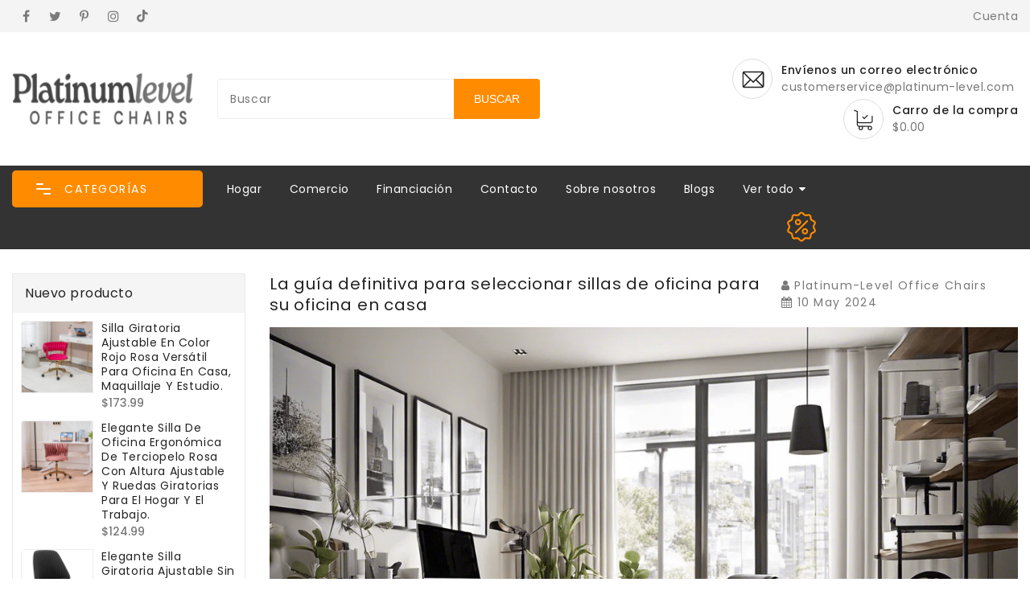

--- FILE ---
content_type: text/html; charset=utf-8
request_url: https://www.platinum-level.com/es/blogs/office-furniture-news/the-ultimate-guide-to-selecting-office-chairs-for-your-home-office-environment
body_size: 76826
content:
<!doctype html>
<html class="no-js" lang="es" currency="<span class=glc-money>$</span>">
  <head>
	<!-- Added by AVADA SEO Suite -->
	<script>
  const avadaLightJsExclude = ['cdn.nfcube.com', 'assets/ecom.js', 'variant-title-king', 'linked_options_variants', 'smile-loader.js', 'smart-product-filter-search', 'rivo-loyalty-referrals', 'avada-cookie-consent', 'consentmo-gdpr', 'quinn', 'pandectes'];
  const avadaLightJsInclude = ['https://www.googletagmanager.com/', 'https://connect.facebook.net/', 'https://business-api.tiktok.com/', 'https://static.klaviyo.com/'];
  window.AVADA_SPEED_BLACKLIST = avadaLightJsInclude.map(item => new RegExp(item, 'i'));
  window.AVADA_SPEED_WHITELIST = avadaLightJsExclude.map(item => new RegExp(item, 'i'));
</script>

<script>
  const isSpeedUpEnable = !1756107070580 || Date.now() < 1756107070580;
  if (isSpeedUpEnable) {
    const avadaSpeedUp=1;
    if(isSpeedUpEnable) {
  function _0x55aa(_0x575858,_0x2fd0be){const _0x30a92f=_0x1cb5();return _0x55aa=function(_0x4e8b41,_0xcd1690){_0x4e8b41=_0x4e8b41-(0xb5e+0xd*0x147+-0x1b1a);let _0x1c09f7=_0x30a92f[_0x4e8b41];return _0x1c09f7;},_0x55aa(_0x575858,_0x2fd0be);}(function(_0x4ad4dc,_0x42545f){const _0x5c7741=_0x55aa,_0x323f4d=_0x4ad4dc();while(!![]){try{const _0x588ea5=parseInt(_0x5c7741(0x10c))/(0xb6f+-0x1853+0xce5)*(-parseInt(_0x5c7741(0x157))/(-0x2363*0x1+0x1dd4+0x591*0x1))+-parseInt(_0x5c7741(0x171))/(0x269b+-0xeb+-0xf*0x283)*(parseInt(_0x5c7741(0x116))/(0x2e1+0x1*0x17b3+-0x110*0x19))+-parseInt(_0x5c7741(0x147))/(-0x1489+-0x312*0x6+0x26fa*0x1)+-parseInt(_0x5c7741(0xfa))/(-0x744+0x1*0xb5d+-0x413)*(-parseInt(_0x5c7741(0x102))/(-0x1e87+0x9e*-0x16+0x2c22))+parseInt(_0x5c7741(0x136))/(0x1e2d+0x1498+-0x1a3*0x1f)+parseInt(_0x5c7741(0x16e))/(0x460+0x1d96+0x3*-0xb4f)*(-parseInt(_0x5c7741(0xe3))/(-0x9ca+-0x1*-0x93f+0x1*0x95))+parseInt(_0x5c7741(0xf8))/(-0x1f73*0x1+0x6*-0x510+0x3dde);if(_0x588ea5===_0x42545f)break;else _0x323f4d['push'](_0x323f4d['shift']());}catch(_0x5d6d7e){_0x323f4d['push'](_0x323f4d['shift']());}}}(_0x1cb5,-0x193549+0x5dc3*-0x31+-0x2f963*-0x13),(function(){const _0x5cb2b4=_0x55aa,_0x23f9e9={'yXGBq':function(_0x237aef,_0x385938){return _0x237aef!==_0x385938;},'XduVF':function(_0x21018d,_0x56ff60){return _0x21018d===_0x56ff60;},'RChnz':_0x5cb2b4(0xf4)+_0x5cb2b4(0xe9)+_0x5cb2b4(0x14a),'TAsuR':function(_0xe21eca,_0x33e114){return _0xe21eca%_0x33e114;},'EvLYw':function(_0x1326ad,_0x261d04){return _0x1326ad!==_0x261d04;},'nnhAQ':_0x5cb2b4(0x107),'swpMF':_0x5cb2b4(0x16d),'plMMu':_0x5cb2b4(0xe8)+_0x5cb2b4(0x135),'PqBPA':function(_0x2ba85c,_0x35b541){return _0x2ba85c<_0x35b541;},'NKPCA':_0x5cb2b4(0xfc),'TINqh':function(_0x4116e3,_0x3ffd02,_0x2c8722){return _0x4116e3(_0x3ffd02,_0x2c8722);},'BAueN':_0x5cb2b4(0x120),'NgloT':_0x5cb2b4(0x14c),'ThSSU':function(_0xeb212a,_0x4341c1){return _0xeb212a+_0x4341c1;},'lDDHN':function(_0x4a1a48,_0x45ebfb){return _0x4a1a48 instanceof _0x45ebfb;},'toAYB':function(_0xcf0fa9,_0xf5fa6a){return _0xcf0fa9 instanceof _0xf5fa6a;},'VMiyW':function(_0x5300e4,_0x44e0f4){return _0x5300e4(_0x44e0f4);},'iyhbw':_0x5cb2b4(0x119),'zuWfR':function(_0x19c3e4,_0x4ee6e8){return _0x19c3e4<_0x4ee6e8;},'vEmrv':function(_0xd798cf,_0x5ea2dd){return _0xd798cf!==_0x5ea2dd;},'yxERj':function(_0x24b03b,_0x5aa292){return _0x24b03b||_0x5aa292;},'MZpwM':_0x5cb2b4(0x110)+_0x5cb2b4(0x109)+'pt','IeUHK':function(_0x5a4c7e,_0x2edf70){return _0x5a4c7e-_0x2edf70;},'Idvge':function(_0x3b526e,_0x36b469){return _0x3b526e<_0x36b469;},'qRwfm':_0x5cb2b4(0x16b)+_0x5cb2b4(0xf1),'CvXDN':function(_0x4b4208,_0x1db216){return _0x4b4208<_0x1db216;},'acPIM':function(_0x7d44b7,_0x3020d2){return _0x7d44b7(_0x3020d2);},'MyLMO':function(_0x22d4b2,_0xe7a6a0){return _0x22d4b2<_0xe7a6a0;},'boDyh':function(_0x176992,_0x346381,_0xab7fc){return _0x176992(_0x346381,_0xab7fc);},'ZANXD':_0x5cb2b4(0x10f)+_0x5cb2b4(0x12a)+_0x5cb2b4(0x142),'CXwRZ':_0x5cb2b4(0x123)+_0x5cb2b4(0x15f),'AuMHM':_0x5cb2b4(0x161),'KUuFZ':_0x5cb2b4(0xe6),'MSwtw':_0x5cb2b4(0x13a),'ERvPB':_0x5cb2b4(0x134),'ycTDj':_0x5cb2b4(0x15b),'Tvhir':_0x5cb2b4(0x154)},_0x469be1=_0x23f9e9[_0x5cb2b4(0x153)],_0x36fe07={'blacklist':window[_0x5cb2b4(0x11f)+_0x5cb2b4(0x115)+'T'],'whitelist':window[_0x5cb2b4(0x11f)+_0x5cb2b4(0x13e)+'T']},_0x26516a={'blacklisted':[]},_0x34e4a6=(_0x2be2f5,_0x25b3b2)=>{const _0x80dd2=_0x5cb2b4;if(_0x2be2f5&&(!_0x25b3b2||_0x23f9e9[_0x80dd2(0x13b)](_0x25b3b2,_0x469be1))&&(!_0x36fe07[_0x80dd2(0x170)]||_0x36fe07[_0x80dd2(0x170)][_0x80dd2(0x151)](_0xa5c7cf=>_0xa5c7cf[_0x80dd2(0x12b)](_0x2be2f5)))&&(!_0x36fe07[_0x80dd2(0x165)]||_0x36fe07[_0x80dd2(0x165)][_0x80dd2(0x156)](_0x4e2570=>!_0x4e2570[_0x80dd2(0x12b)](_0x2be2f5)))&&_0x23f9e9[_0x80dd2(0xf7)](avadaSpeedUp,0x5*0x256+-0x1*0x66c+-0x542+0.5)&&_0x2be2f5[_0x80dd2(0x137)](_0x23f9e9[_0x80dd2(0xe7)])){const _0x413c89=_0x2be2f5[_0x80dd2(0x16c)];return _0x23f9e9[_0x80dd2(0xf7)](_0x23f9e9[_0x80dd2(0x11e)](_0x413c89,-0x1deb*-0x1+0xf13+-0x2cfc),0x1176+-0x78b*0x5+0x1441);}return _0x2be2f5&&(!_0x25b3b2||_0x23f9e9[_0x80dd2(0xed)](_0x25b3b2,_0x469be1))&&(!_0x36fe07[_0x80dd2(0x170)]||_0x36fe07[_0x80dd2(0x170)][_0x80dd2(0x151)](_0x3d689d=>_0x3d689d[_0x80dd2(0x12b)](_0x2be2f5)))&&(!_0x36fe07[_0x80dd2(0x165)]||_0x36fe07[_0x80dd2(0x165)][_0x80dd2(0x156)](_0x26a7b3=>!_0x26a7b3[_0x80dd2(0x12b)](_0x2be2f5)));},_0x11462f=function(_0x42927f){const _0x346823=_0x5cb2b4,_0x5426ae=_0x42927f[_0x346823(0x159)+'te'](_0x23f9e9[_0x346823(0x14e)]);return _0x36fe07[_0x346823(0x170)]&&_0x36fe07[_0x346823(0x170)][_0x346823(0x156)](_0x107b0d=>!_0x107b0d[_0x346823(0x12b)](_0x5426ae))||_0x36fe07[_0x346823(0x165)]&&_0x36fe07[_0x346823(0x165)][_0x346823(0x151)](_0x1e7160=>_0x1e7160[_0x346823(0x12b)](_0x5426ae));},_0x39299f=new MutationObserver(_0x45c995=>{const _0x21802a=_0x5cb2b4,_0x3bc801={'mafxh':function(_0x6f9c57,_0x229989){const _0x9d39b1=_0x55aa;return _0x23f9e9[_0x9d39b1(0xf7)](_0x6f9c57,_0x229989);},'SrchE':_0x23f9e9[_0x21802a(0xe2)],'pvjbV':_0x23f9e9[_0x21802a(0xf6)]};for(let _0x333494=-0x7d7+-0x893+0x106a;_0x23f9e9[_0x21802a(0x158)](_0x333494,_0x45c995[_0x21802a(0x16c)]);_0x333494++){const {addedNodes:_0x1b685b}=_0x45c995[_0x333494];for(let _0x2f087=0x1f03+0x84b+0x1*-0x274e;_0x23f9e9[_0x21802a(0x158)](_0x2f087,_0x1b685b[_0x21802a(0x16c)]);_0x2f087++){const _0x4e5bac=_0x1b685b[_0x2f087];if(_0x23f9e9[_0x21802a(0xf7)](_0x4e5bac[_0x21802a(0x121)],-0x1f3a+-0x1*0x1b93+-0x3*-0x139a)&&_0x23f9e9[_0x21802a(0xf7)](_0x4e5bac[_0x21802a(0x152)],_0x23f9e9[_0x21802a(0xe0)])){const _0x5d9a67=_0x4e5bac[_0x21802a(0x107)],_0x3fb522=_0x4e5bac[_0x21802a(0x16d)];if(_0x23f9e9[_0x21802a(0x103)](_0x34e4a6,_0x5d9a67,_0x3fb522)){_0x26516a[_0x21802a(0x160)+'d'][_0x21802a(0x128)]([_0x4e5bac,_0x4e5bac[_0x21802a(0x16d)]]),_0x4e5bac[_0x21802a(0x16d)]=_0x469be1;const _0x1e52da=function(_0x2c95ff){const _0x359b13=_0x21802a;if(_0x3bc801[_0x359b13(0x118)](_0x4e5bac[_0x359b13(0x159)+'te'](_0x3bc801[_0x359b13(0x166)]),_0x469be1))_0x2c95ff[_0x359b13(0x112)+_0x359b13(0x150)]();_0x4e5bac[_0x359b13(0xec)+_0x359b13(0x130)](_0x3bc801[_0x359b13(0xe4)],_0x1e52da);};_0x4e5bac[_0x21802a(0x12d)+_0x21802a(0x163)](_0x23f9e9[_0x21802a(0xf6)],_0x1e52da),_0x4e5bac[_0x21802a(0x12c)+_0x21802a(0x131)]&&_0x4e5bac[_0x21802a(0x12c)+_0x21802a(0x131)][_0x21802a(0x11a)+'d'](_0x4e5bac);}}}}});_0x39299f[_0x5cb2b4(0x105)](document[_0x5cb2b4(0x10b)+_0x5cb2b4(0x16a)],{'childList':!![],'subtree':!![]});const _0x2910a9=/[|\\{}()\[\]^$+*?.]/g,_0xa9f173=function(..._0x1baa33){const _0x3053cc=_0x5cb2b4,_0x2e6f61={'mMWha':function(_0x158c76,_0x5c404b){const _0x25a05c=_0x55aa;return _0x23f9e9[_0x25a05c(0xf7)](_0x158c76,_0x5c404b);},'BXirI':_0x23f9e9[_0x3053cc(0x141)],'COGok':function(_0x421bf7,_0x55453a){const _0x4fd417=_0x3053cc;return _0x23f9e9[_0x4fd417(0x167)](_0x421bf7,_0x55453a);},'XLSAp':function(_0x193984,_0x35c446){const _0x5bbecf=_0x3053cc;return _0x23f9e9[_0x5bbecf(0xed)](_0x193984,_0x35c446);},'EygRw':function(_0xfbb69c,_0x21b15d){const _0xe5c840=_0x3053cc;return _0x23f9e9[_0xe5c840(0x104)](_0xfbb69c,_0x21b15d);},'xZuNx':_0x23f9e9[_0x3053cc(0x139)],'SBUaW':function(_0x5739bf,_0x2c2fab){const _0x42cbb1=_0x3053cc;return _0x23f9e9[_0x42cbb1(0x172)](_0x5739bf,_0x2c2fab);},'EAoTR':function(_0x123b29,_0x5b29bf){const _0x2828d2=_0x3053cc;return _0x23f9e9[_0x2828d2(0x11d)](_0x123b29,_0x5b29bf);},'cdYdq':_0x23f9e9[_0x3053cc(0x14e)],'WzJcf':_0x23f9e9[_0x3053cc(0xe2)],'nytPK':function(_0x53f733,_0x4ad021){const _0x4f0333=_0x3053cc;return _0x23f9e9[_0x4f0333(0x148)](_0x53f733,_0x4ad021);},'oUrHG':_0x23f9e9[_0x3053cc(0x14d)],'dnxjX':function(_0xed6b5f,_0x573f55){const _0x57aa03=_0x3053cc;return _0x23f9e9[_0x57aa03(0x15a)](_0xed6b5f,_0x573f55);}};_0x23f9e9[_0x3053cc(0x15d)](_0x1baa33[_0x3053cc(0x16c)],-0x1a3*-0x9+-0xf9*0xb+-0x407*0x1)?(_0x36fe07[_0x3053cc(0x170)]=[],_0x36fe07[_0x3053cc(0x165)]=[]):(_0x36fe07[_0x3053cc(0x170)]&&(_0x36fe07[_0x3053cc(0x170)]=_0x36fe07[_0x3053cc(0x170)][_0x3053cc(0x106)](_0xa8e001=>_0x1baa33[_0x3053cc(0x156)](_0x4a8a28=>{const _0x2e425b=_0x3053cc;if(_0x2e6f61[_0x2e425b(0x111)](typeof _0x4a8a28,_0x2e6f61[_0x2e425b(0x155)]))return!_0xa8e001[_0x2e425b(0x12b)](_0x4a8a28);else{if(_0x2e6f61[_0x2e425b(0xeb)](_0x4a8a28,RegExp))return _0x2e6f61[_0x2e425b(0x145)](_0xa8e001[_0x2e425b(0xdf)](),_0x4a8a28[_0x2e425b(0xdf)]());}}))),_0x36fe07[_0x3053cc(0x165)]&&(_0x36fe07[_0x3053cc(0x165)]=[..._0x36fe07[_0x3053cc(0x165)],..._0x1baa33[_0x3053cc(0xff)](_0x4e4c02=>{const _0x7c755c=_0x3053cc;if(_0x23f9e9[_0x7c755c(0xf7)](typeof _0x4e4c02,_0x23f9e9[_0x7c755c(0x141)])){const _0x932437=_0x4e4c02[_0x7c755c(0xea)](_0x2910a9,_0x23f9e9[_0x7c755c(0x16f)]),_0x34e686=_0x23f9e9[_0x7c755c(0xf0)](_0x23f9e9[_0x7c755c(0xf0)]('.*',_0x932437),'.*');if(_0x36fe07[_0x7c755c(0x165)][_0x7c755c(0x156)](_0x21ef9a=>_0x21ef9a[_0x7c755c(0xdf)]()!==_0x34e686[_0x7c755c(0xdf)]()))return new RegExp(_0x34e686);}else{if(_0x23f9e9[_0x7c755c(0x117)](_0x4e4c02,RegExp)){if(_0x36fe07[_0x7c755c(0x165)][_0x7c755c(0x156)](_0x5a3f09=>_0x5a3f09[_0x7c755c(0xdf)]()!==_0x4e4c02[_0x7c755c(0xdf)]()))return _0x4e4c02;}}return null;})[_0x3053cc(0x106)](Boolean)]));const _0x3eeb55=document[_0x3053cc(0x11b)+_0x3053cc(0x10e)](_0x23f9e9[_0x3053cc(0xf0)](_0x23f9e9[_0x3053cc(0xf0)](_0x23f9e9[_0x3053cc(0x122)],_0x469be1),'"]'));for(let _0xf831f7=-0x21aa+-0x1793+0x393d*0x1;_0x23f9e9[_0x3053cc(0x14b)](_0xf831f7,_0x3eeb55[_0x3053cc(0x16c)]);_0xf831f7++){const _0x5868cb=_0x3eeb55[_0xf831f7];_0x23f9e9[_0x3053cc(0x132)](_0x11462f,_0x5868cb)&&(_0x26516a[_0x3053cc(0x160)+'d'][_0x3053cc(0x128)]([_0x5868cb,_0x23f9e9[_0x3053cc(0x14d)]]),_0x5868cb[_0x3053cc(0x12c)+_0x3053cc(0x131)][_0x3053cc(0x11a)+'d'](_0x5868cb));}let _0xdf8cd0=-0x17da+0x2461+-0xc87*0x1;[..._0x26516a[_0x3053cc(0x160)+'d']][_0x3053cc(0x10d)](([_0x226aeb,_0x33eaa7],_0xe33bca)=>{const _0x2aa7bf=_0x3053cc;if(_0x2e6f61[_0x2aa7bf(0x143)](_0x11462f,_0x226aeb)){const _0x41da0d=document[_0x2aa7bf(0x11c)+_0x2aa7bf(0x131)](_0x2e6f61[_0x2aa7bf(0x127)]);for(let _0x6784c7=0xd7b+-0xaa5+-0x2d6;_0x2e6f61[_0x2aa7bf(0x164)](_0x6784c7,_0x226aeb[_0x2aa7bf(0xe5)][_0x2aa7bf(0x16c)]);_0x6784c7++){const _0x4ca758=_0x226aeb[_0x2aa7bf(0xe5)][_0x6784c7];_0x2e6f61[_0x2aa7bf(0x12f)](_0x4ca758[_0x2aa7bf(0x133)],_0x2e6f61[_0x2aa7bf(0x13f)])&&_0x2e6f61[_0x2aa7bf(0x145)](_0x4ca758[_0x2aa7bf(0x133)],_0x2e6f61[_0x2aa7bf(0x100)])&&_0x41da0d[_0x2aa7bf(0xe1)+'te'](_0x4ca758[_0x2aa7bf(0x133)],_0x226aeb[_0x2aa7bf(0xe5)][_0x6784c7][_0x2aa7bf(0x12e)]);}_0x41da0d[_0x2aa7bf(0xe1)+'te'](_0x2e6f61[_0x2aa7bf(0x13f)],_0x226aeb[_0x2aa7bf(0x107)]),_0x41da0d[_0x2aa7bf(0xe1)+'te'](_0x2e6f61[_0x2aa7bf(0x100)],_0x2e6f61[_0x2aa7bf(0x101)](_0x33eaa7,_0x2e6f61[_0x2aa7bf(0x126)])),document[_0x2aa7bf(0x113)][_0x2aa7bf(0x146)+'d'](_0x41da0d),_0x26516a[_0x2aa7bf(0x160)+'d'][_0x2aa7bf(0x162)](_0x2e6f61[_0x2aa7bf(0x13d)](_0xe33bca,_0xdf8cd0),-0x105d*0x2+0x1*-0xeaa+0x2f65),_0xdf8cd0++;}}),_0x36fe07[_0x3053cc(0x170)]&&_0x23f9e9[_0x3053cc(0xf3)](_0x36fe07[_0x3053cc(0x170)][_0x3053cc(0x16c)],0x10f2+-0x1a42+0x951)&&_0x39299f[_0x3053cc(0x15c)]();},_0x4c2397=document[_0x5cb2b4(0x11c)+_0x5cb2b4(0x131)],_0x573f89={'src':Object[_0x5cb2b4(0x14f)+_0x5cb2b4(0xfd)+_0x5cb2b4(0x144)](HTMLScriptElement[_0x5cb2b4(0xf9)],_0x23f9e9[_0x5cb2b4(0x14e)]),'type':Object[_0x5cb2b4(0x14f)+_0x5cb2b4(0xfd)+_0x5cb2b4(0x144)](HTMLScriptElement[_0x5cb2b4(0xf9)],_0x23f9e9[_0x5cb2b4(0xe2)])};document[_0x5cb2b4(0x11c)+_0x5cb2b4(0x131)]=function(..._0x4db605){const _0x1480b5=_0x5cb2b4,_0x3a6982={'KNNxG':function(_0x32fa39,_0x2a57e4,_0x3cc08f){const _0x5ead12=_0x55aa;return _0x23f9e9[_0x5ead12(0x169)](_0x32fa39,_0x2a57e4,_0x3cc08f);}};if(_0x23f9e9[_0x1480b5(0x13b)](_0x4db605[-0x4*-0x376+0x4*0x2f+-0xe94][_0x1480b5(0x140)+'e'](),_0x23f9e9[_0x1480b5(0x139)]))return _0x4c2397[_0x1480b5(0x114)](document)(..._0x4db605);const _0x2f091d=_0x4c2397[_0x1480b5(0x114)](document)(..._0x4db605);try{Object[_0x1480b5(0xf2)+_0x1480b5(0x149)](_0x2f091d,{'src':{..._0x573f89[_0x1480b5(0x107)],'set'(_0x3ae2bc){const _0x5d6fdc=_0x1480b5;_0x3a6982[_0x5d6fdc(0x129)](_0x34e4a6,_0x3ae2bc,_0x2f091d[_0x5d6fdc(0x16d)])&&_0x573f89[_0x5d6fdc(0x16d)][_0x5d6fdc(0x10a)][_0x5d6fdc(0x125)](this,_0x469be1),_0x573f89[_0x5d6fdc(0x107)][_0x5d6fdc(0x10a)][_0x5d6fdc(0x125)](this,_0x3ae2bc);}},'type':{..._0x573f89[_0x1480b5(0x16d)],'get'(){const _0x436e9e=_0x1480b5,_0x4b63b9=_0x573f89[_0x436e9e(0x16d)][_0x436e9e(0xfb)][_0x436e9e(0x125)](this);if(_0x23f9e9[_0x436e9e(0xf7)](_0x4b63b9,_0x469be1)||_0x23f9e9[_0x436e9e(0x103)](_0x34e4a6,this[_0x436e9e(0x107)],_0x4b63b9))return null;return _0x4b63b9;},'set'(_0x174ea3){const _0x1dff57=_0x1480b5,_0xa2fd13=_0x23f9e9[_0x1dff57(0x103)](_0x34e4a6,_0x2f091d[_0x1dff57(0x107)],_0x2f091d[_0x1dff57(0x16d)])?_0x469be1:_0x174ea3;_0x573f89[_0x1dff57(0x16d)][_0x1dff57(0x10a)][_0x1dff57(0x125)](this,_0xa2fd13);}}}),_0x2f091d[_0x1480b5(0xe1)+'te']=function(_0x5b0870,_0x8c60d5){const _0xab22d4=_0x1480b5;if(_0x23f9e9[_0xab22d4(0xf7)](_0x5b0870,_0x23f9e9[_0xab22d4(0xe2)])||_0x23f9e9[_0xab22d4(0xf7)](_0x5b0870,_0x23f9e9[_0xab22d4(0x14e)]))_0x2f091d[_0x5b0870]=_0x8c60d5;else HTMLScriptElement[_0xab22d4(0xf9)][_0xab22d4(0xe1)+'te'][_0xab22d4(0x125)](_0x2f091d,_0x5b0870,_0x8c60d5);};}catch(_0x5a9461){console[_0x1480b5(0x168)](_0x23f9e9[_0x1480b5(0xef)],_0x5a9461);}return _0x2f091d;};const _0x5883c5=[_0x23f9e9[_0x5cb2b4(0xfe)],_0x23f9e9[_0x5cb2b4(0x13c)],_0x23f9e9[_0x5cb2b4(0xf5)],_0x23f9e9[_0x5cb2b4(0x15e)],_0x23f9e9[_0x5cb2b4(0x138)],_0x23f9e9[_0x5cb2b4(0x124)]],_0x4ab8d2=_0x5883c5[_0x5cb2b4(0xff)](_0x439d08=>{return{'type':_0x439d08,'listener':()=>_0xa9f173(),'options':{'passive':!![]}};});_0x4ab8d2[_0x5cb2b4(0x10d)](_0x4d3535=>{const _0x3882ab=_0x5cb2b4;document[_0x3882ab(0x12d)+_0x3882ab(0x163)](_0x4d3535[_0x3882ab(0x16d)],_0x4d3535[_0x3882ab(0xee)],_0x4d3535[_0x3882ab(0x108)]);});}()));function _0x1cb5(){const _0x15f8e0=['ault','some','tagName','CXwRZ','wheel','BXirI','every','6lYvYYX','PqBPA','getAttribu','IeUHK','touchstart','disconnect','Idvge','ERvPB','/blocked','blackliste','keydown','splice','stener','SBUaW','whitelist','SrchE','toAYB','warn','boDyh','ement','script[typ','length','type','346347wGqEBH','NgloT','blacklist','33OVoYHk','zuWfR','toString','NKPCA','setAttribu','swpMF','230EEqEiq','pvjbV','attributes','mousemove','RChnz','beforescri','y.com/exte','replace','COGok','removeEven','EvLYw','listener','ZANXD','ThSSU','e="','defineProp','MyLMO','cdn.shopif','MSwtw','plMMu','XduVF','22621984JRJQxz','prototype','8818116NVbcZr','get','SCRIPT','ertyDescri','AuMHM','map','WzJcf','nytPK','7kiZatp','TINqh','VMiyW','observe','filter','src','options','n/javascri','set','documentEl','478083wuqgQV','forEach','torAll','Avada cann','applicatio','mMWha','preventDef','head','bind','D_BLACKLIS','75496skzGVx','lDDHN','mafxh','script','removeChil','querySelec','createElem','vEmrv','TAsuR','AVADA_SPEE','string','nodeType','qRwfm','javascript','Tvhir','call','oUrHG','xZuNx','push','KNNxG','ot lazy lo','test','parentElem','addEventLi','value','EAoTR','tListener','ent','acPIM','name','touchmove','ptexecute','6968312SmqlIb','includes','ycTDj','iyhbw','touchend','yXGBq','KUuFZ','dnxjX','D_WHITELIS','cdYdq','toLowerCas','BAueN','ad script','EygRw','ptor','XLSAp','appendChil','4975500NoPAFA','yxERj','erties','nsions','CvXDN','\$&','MZpwM','nnhAQ','getOwnProp'];_0x1cb5=function(){return _0x15f8e0;};return _0x1cb5();}
}
    class LightJsLoader{constructor(e){this.jQs=[],this.listener=this.handleListener.bind(this,e),this.scripts=["default","defer","async"].reduce(((e,t)=>({...e,[t]:[]})),{});const t=this;e.forEach((e=>window.addEventListener(e,t.listener,{passive:!0})))}handleListener(e){const t=this;return e.forEach((e=>window.removeEventListener(e,t.listener))),"complete"===document.readyState?this.handleDOM():document.addEventListener("readystatechange",(e=>{if("complete"===e.target.readyState)return setTimeout(t.handleDOM.bind(t),1)}))}async handleDOM(){this.suspendEvent(),this.suspendJQuery(),this.findScripts(),this.preloadScripts();for(const e of Object.keys(this.scripts))await this.replaceScripts(this.scripts[e]);for(const e of["DOMContentLoaded","readystatechange"])await this.requestRepaint(),document.dispatchEvent(new Event("lightJS-"+e));document.lightJSonreadystatechange&&document.lightJSonreadystatechange();for(const e of["DOMContentLoaded","load"])await this.requestRepaint(),window.dispatchEvent(new Event("lightJS-"+e));await this.requestRepaint(),window.lightJSonload&&window.lightJSonload(),await this.requestRepaint(),this.jQs.forEach((e=>e(window).trigger("lightJS-jquery-load"))),window.dispatchEvent(new Event("lightJS-pageshow")),await this.requestRepaint(),window.lightJSonpageshow&&window.lightJSonpageshow()}async requestRepaint(){return new Promise((e=>requestAnimationFrame(e)))}findScripts(){document.querySelectorAll("script[type=lightJs]").forEach((e=>{e.hasAttribute("src")?e.hasAttribute("async")&&e.async?this.scripts.async.push(e):e.hasAttribute("defer")&&e.defer?this.scripts.defer.push(e):this.scripts.default.push(e):this.scripts.default.push(e)}))}preloadScripts(){const e=this,t=Object.keys(this.scripts).reduce(((t,n)=>[...t,...e.scripts[n]]),[]),n=document.createDocumentFragment();t.forEach((e=>{const t=e.getAttribute("src");if(!t)return;const s=document.createElement("link");s.href=t,s.rel="preload",s.as="script",n.appendChild(s)})),document.head.appendChild(n)}async replaceScripts(e){let t;for(;t=e.shift();)await this.requestRepaint(),new Promise((e=>{const n=document.createElement("script");[...t.attributes].forEach((e=>{"type"!==e.nodeName&&n.setAttribute(e.nodeName,e.nodeValue)})),t.hasAttribute("src")?(n.addEventListener("load",e),n.addEventListener("error",e)):(n.text=t.text,e()),t.parentNode.replaceChild(n,t)}))}suspendEvent(){const e={};[{obj:document,name:"DOMContentLoaded"},{obj:window,name:"DOMContentLoaded"},{obj:window,name:"load"},{obj:window,name:"pageshow"},{obj:document,name:"readystatechange"}].map((t=>function(t,n){function s(n){return e[t].list.indexOf(n)>=0?"lightJS-"+n:n}e[t]||(e[t]={list:[n],add:t.addEventListener,remove:t.removeEventListener},t.addEventListener=(...n)=>{n[0]=s(n[0]),e[t].add.apply(t,n)},t.removeEventListener=(...n)=>{n[0]=s(n[0]),e[t].remove.apply(t,n)})}(t.obj,t.name))),[{obj:document,name:"onreadystatechange"},{obj:window,name:"onpageshow"}].map((e=>function(e,t){let n=e[t];Object.defineProperty(e,t,{get:()=>n||function(){},set:s=>{e["lightJS"+t]=n=s}})}(e.obj,e.name)))}suspendJQuery(){const e=this;let t=window.jQuery;Object.defineProperty(window,"jQuery",{get:()=>t,set(n){if(!n||!n.fn||!e.jQs.includes(n))return void(t=n);n.fn.ready=n.fn.init.prototype.ready=e=>{e.bind(document)(n)};const s=n.fn.on;n.fn.on=n.fn.init.prototype.on=function(...e){if(window!==this[0])return s.apply(this,e),this;const t=e=>e.split(" ").map((e=>"load"===e||0===e.indexOf("load.")?"lightJS-jquery-load":e)).join(" ");return"string"==typeof e[0]||e[0]instanceof String?(e[0]=t(e[0]),s.apply(this,e),this):("object"==typeof e[0]&&Object.keys(e[0]).forEach((n=>{delete Object.assign(e[0],{[t(n)]:e[0][n]})[n]})),s.apply(this,e),this)},e.jQs.push(n),t=n}})}}
new LightJsLoader(["keydown","mousemove","touchend","touchmove","touchstart","wheel"]);
  }
</script><!-- meta basic type product --><!-- meta basic type collection --><!-- meta basic type article -->

	<!-- /Added by AVADA SEO Suite -->
<!-- "snippets/booster-seo.liquid" was not rendered, the associated app was uninstalled -->

 <script>/* start spd config */window._spt_delay_keywords=["/gtag/js,gtag(,/checkouts,/tiktok-track.js,/hotjar-,/smile-,/adoric.js,/wpm/,fbq("];window._spt_advdlkws=["/extensions","/wpm/","boomerang","feature","BOOM","BigInt","sendBeacon","preAsssignedValue","tptPageType","/payment-sheet/","asyncLoad","recaptcha","/predictive-search.","brokenFixer","shopify_pay","privacy-banner","preload","perf-kit","klaviyo"];/* end spd config */</script>
 
<meta name="p:domain_verify" content="557d8ae9b50fa50efb29ba79d88d233a" /><meta name="google-site-verification" content="xlkWJuidNV4YZ90ToElqV6wJKAB_wcSdurFleZMvkqw" />
    <meta charset="utf-8">
    <meta http-equiv="X-UA-Compatible" content="IE=edge">
    <meta name="viewport" content="width=device-width,initial-scale=1">
    <meta name="theme-color" content="">
    <link rel="canonical" href="https://www.platinum-level.com/es/blogs/office-furniture-news/the-ultimate-guide-to-selecting-office-chairs-for-your-home-office-environment">
    <link rel="preconnect" href="https://cdn.shopify.com" crossorigin><link rel="icon" type="image/png" href="//www.platinum-level.com/cdn/shop/files/Nice_Tense.png?crop=center&height=96&v=1711001387&width=96"><link rel="preconnect" href="https://fonts.shopifycdn.com" crossorigin>

    

    

<meta property="og:site_name" content="Platinum-Level Office Chairs">
<meta property="og:url" content="https://www.platinum-level.com/es/blogs/office-furniture-news/the-ultimate-guide-to-selecting-office-chairs-for-your-home-office-environment">
<meta property="og:title" content="Platinum-Level Office Chairs">
<meta property="og:type" content="article">
<meta property="og:description" content="He aquí una descripción general:



 Introducción a la elección de la silla de oficina adecuada para su espacio de trabajo en casa


 Entendiendo la ergonomía: La base de una buena silla de oficina


 Ajustabilidad: Cómo encontrar el ajuste perfecto para su postura

 Soporte lumbar: elementos esenciales para mantener la salud de la espalda




 El material importa: cómo elegir la tela y el relleno adecuados

 Opciones de tela:


 Calidad del acolchado:








 Transpirabilidad: Mantenerse fresco durante largas sesiones de trabajo


 Durabilidad y calidad: Invertir en una silla duradera


 Apoyabrazos y accesorios: equilibrio entre comodidad y funcionalidad


 Estética del diseño: Cómo tu silla puede complementar tu oficina en casa


 Con o sin ruedas: Cómo evaluar la movilidad en su espacio de trabajo

 La importancia de la garantía y el servicio al cliente: qué buscar


 Montaje de la silla: consejos para una fácil instalación


 Mantenimiento de su silla de oficina: mejores prácticas para una mayor durabilidad


 Evaluar presupuesto vs. valor: cuándo derrochar y cuándo ahorrar


 Conclusión: Cómo tomar una decisión informada para su comodidad y salud 




 Introducción a la elección de la silla de oficina adecuada para su espacio de trabajo en casa

 Elegir la silla de oficina ideal para el espacio de trabajo en casa es una decisión crucial que combina comodidad y productividad. La silla adecuada no solo ofrece apoyo durante la jornada laboral, sino que también mejora la estética general de la oficina en casa. Al buscar la silla de oficina perfecta, es importante considerar varios factores clave.

 En primer lugar, la ergonomía es fundamental. Una silla con diseño ergonómico puede prevenir las molestias y los problemas de salud asociados con estar sentado durante largos periodos. Esto implica buscar sillas que ofrezcan características ajustables, como soporte lumbar, reposabrazos, profundidad del asiento y mecanismos de inclinación, para garantizar un ajuste personalizado que promueva una buena postura.

 Además, los materiales son importantes. La elección de los materiales afecta no solo la durabilidad y la apariencia, sino también la comodidad de la silla. Las opciones varían desde telas de malla transpirable hasta cuero afelpado, cada una con distintas ventajas. Además, es importante evaluar la durabilidad del material, el clima y las preferencias personales en cuanto a la textura.

 Otro factor importante a considerar es el tamaño de la silla en relación con el espacio disponible. Es fundamental elegir una silla que se adapte bien al entorno de la oficina en casa sin que domine la habitación ni dificulte su manejo.

 Finalmente, no se debe descuidar la estética. Una silla de oficina debe complementar el estilo del espacio de trabajo en casa. Ya sea que se prefiera una silla moderna y minimalista o un estilo ejecutivo más tradicional, la apariencia influirá en el ambiente del espacio de trabajo y, por consiguiente, en el estado de ánimo y la productividad.

 Sopesar cuidadosamente estos aspectos garantiza que las personas elijan una silla que no solo tenga buen aspecto, sino que también fomente un entorno de trabajo saludable, cómodo y eficaz desde casa.

 Entendiendo la ergonomía: La base de una buena silla de oficina

 La ergonomía es el estudio científico que se centra en la creación de equipos y sistemas adaptados al cuerpo humano, maximizando la comodidad y la eficiencia del usuario. En el contexto de las sillas de oficina, la ergonomía es fundamental para el diseño, lo que exige una combinación de soporte, adaptabilidad y personalización en el mobiliario.

 Las características ergonómicas clave incluyen:





 Soporte lumbar: Un soporte lumbar adecuado es esencial para prevenir tensiones y promover la curvatura natural de la columna. Las sillas ergonómicas suelen tener soporte lumbar ajustable, lo que permite a cada usuario encontrar la posición óptima para su comodidad.

 
Ajustabilidad: Las características ajustables, como la altura del asiento, los reposabrazos y la inclinación, se adaptan a diversas morfologías y actividades laborales. La amplia gama de ajustes garantiza que los usuarios mantengan una postura correcta, con los pies apoyados en el suelo y los brazos a la altura del escritorio.



 Profundidad y ancho del asiento: Una silla ergonómica debe adaptarse a la longitud de la cadera y los muslos del usuario. Debe tener suficiente ancho para sentarse cómodamente y una profundidad adecuada que permita un pequeño espacio entre la parte posterior de las rodillas y el asiento al sentarse.



 Giro y movilidad: una silla que gira y tiene ruedas de calidad permite facilidad de movimiento, permitiendo a los usuarios llegar a varias áreas del espacio de trabajo sin esforzarse.



 Material y acolchado transpirable: Los materiales utilizados en una silla ergonómica deben promover la circulación del aire y proporcionar una amplia amortiguación sin ser excesivamente blandos, lo que podría afectar la postura con el tiempo.




 En esencia, una silla de oficina ergonómica bien diseñada no solo minimiza la incomodidad. Influye positivamente en la productividad y puede reducir el riesgo de lesiones laborales. Las sillas de oficina que adoptan estos principios ergonómicos facilitan un entorno de trabajo más saludable y dinámico para la oficina en casa.

 Ajustabilidad: Cómo encontrar el ajuste perfecto para su postura

 Al elegir una silla de oficina para su espacio de trabajo en casa, la ajustabilidad es fundamental para garantizar la comodidad y el soporte durante largas jornadas laborales. La capacidad de ajustar una silla a las necesidades ergonómicas personales es fundamental para prevenir tensiones y lesiones.

 En primer lugar, considere el ajuste de la altura del asiento . Una silla ideal debe permitir que los pies descansen planos sobre el suelo, con las rodillas en un ángulo de 90 grados para evitar problemas de circulación. Este ajuste suele realizarse mediante una palanca neumática.

 La profundidad y la anchura del asiento también son necesarias para adaptarse a diferentes tamaños corporales. Un asiento debe ser lo suficientemente ancho para que el usuario se sienta cómodo y lo suficientemente profundo para sujetar los muslos sin presionar la parte posterior de las rodillas.

 El respaldo debe ser ajustable en altura e inclinación, para adaptarse a la curvatura natural de la columna. Algunas sillas ofrecen un mecanismo de inclinación que permite a los usuarios reclinarse, lo cual puede ser beneficioso para distribuir el peso corporal entre los isquiones y la espalda.

 Los reposabrazos deben ser ajustables para aliviar la tensión de los hombros. Deben permitir que los brazos del usuario descansen cómodamente con los hombros relajados, promoviendo una postura neutra.

 Además, el soporte lumbar debe alinearse con la curvatura de la zona lumbar. Un sistema lumbar ajustable puede ayudar a mantener una correcta alineación de la columna y reducir el riesgo de dolor lumbar.

 Por último, revise el control de tensión para ajustar la fuerza necesaria para reclinarse en la silla. Esto garantiza que usuarios de diferentes pesos puedan reclinarse cómodamente sin forzar la espalda.

 Al evaluar sillas de oficina, la prueba personal es fundamental. La comodidad es subjetiva, y solo mediante la experiencia personal se puede determinar la configuración adecuada que se adapte perfectamente a la postura.

 Soporte lumbar: elementos esenciales para mantener la salud de la espalda

 Mantener una buena salud de la espalda es fundamental para quienes pasan muchas horas sentados en un escritorio, y el soporte lumbar es fundamental en el diseño ergonómico de una silla de oficina. Esta característica es crucial para preservar la curvatura natural de la columna, especialmente en la zona lumbar.

 El soporte lumbar funciona rellenando el espacio entre la columna lumbar y el asiento, apoyando la curvatura natural de la zona lumbar. Esto es importante por varias razones:



 
Promueve una postura adecuada : el soporte lumbar adecuado anima al usuario a sentarse con la postura correcta, evitando encorvarse y reduciendo la probabilidad de desarrollar problemas de espalda con el tiempo.



 Reduce la presión espinal : al mantener la curva natural de la columna, el soporte lumbar minimiza la presión sobre los discos vertebrales y los músculos de la columna, lo que puede reducir significativamente la fatiga y el malestar de la espalda.



 Mejora la comodidad : Aunque la comodidad pueda parecer un lujo, en realidad es esencial para trabajar productivamente. Una silla de oficina con un buen soporte lumbar proporciona una experiencia de asiento más cómoda, lo que permite trabajar durante periodos prolongados sin molestias.



 Adaptabilidad : Los mejores soportes lumbares son ajustables, lo que permite a los usuarios adaptar el nivel y la posición del soporte para que se ajuste con precisión a su forma y tamaño corporal. Esta personalización es crucial, ya que las necesidades individuales de soporte lumbar varían considerablemente.




 Al seleccionar una silla de oficina, los usuarios deben examinar de cerca las características del soporte lumbar:





 Ajustabilidad : Se prefieren las sillas con soporte lumbar ajustable. La posibilidad de ajustar la altura y la firmeza del soporte permite que la silla se adapte a una mayor variedad de usuarios y a sus necesidades individuales.



 Diseño contorneado : Una silla de oficina de calidad debe tener un respaldo que imite la curvatura natural de la columna. Este diseño ofrece, por naturaleza, un mejor soporte que los respaldos planos.




 Invertir en una silla con un soporte lumbar robusto es fundamental para quienes se toman en serio la salud de su espalda. Incluso puede traducirse en menos días de baja por dolor de espalda y una vida laboral más activa y productiva.

 El material importa: cómo elegir la tela y el relleno adecuados

 Al elegir sillas de oficina para una oficina en casa, el tipo de material, tanto de la tela como del acolchado, es crucial para la comodidad y la durabilidad. Los distintos materiales ofrecen distintas ventajas, y elegir el adecuado puede influir significativamente en la experiencia general de uso de la silla.

 Opciones de tela:





 Malla: La malla es transpirable y facilita el flujo de aire, lo que la hace ideal para ambientes más cálidos o para personas que permanecen sentadas durante períodos prolongados.



 Cuero: una opción clásica, el cuero es duradero y fácil de limpiar, pero puede que no sea la mejor en términos de transpirabilidad.



 Tapicería de tela: a menudo hecha de fibras sintéticas, ofrece una amplia gama de colores y patrones, proporcionando comodidad y un aspecto personalizado para adaptarse a la decoración de una oficina en casa.




 Calidad del acolchado:





 Espuma viscoelástica: se adapta al cuerpo y ofrece un excelente soporte y comodidad.



 Espuma de alta densidad: proporciona un soporte firme y conserva su forma con el tiempo, lo que la convierte en una opción rentable.




 También es importante considerar las condiciones ambientales, como la exposición a la luz solar, que puede deteriorar ciertos materiales con el tiempo. Además, los usuarios con alergias podrían necesitar materiales hipoalergénicos que no provoquen reacciones. En la ergonomía, la tela y el acolchado también desempeñan un papel importante; deben trabajar en conjunto para reducir los puntos de presión y mejorar el soporte postural.

 Por último, si bien la estética es importante, la funcionalidad y la comodidad no deben comprometerse al elegir los materiales para una silla de oficina. Un equilibrio que garantice no solo un entorno de trabajo saludable y productivo, sino también la durabilidad de la inversión.

 Transpirabilidad: Mantenerse fresco durante largas sesiones de trabajo

 Al elegir una silla de oficina para trabajar en casa, la transpirabilidad es un factor esencial, especialmente si se prevé trabajar sentado durante largos periodos. Una silla bien ventilada permite la circulación del aire, lo que ayuda a regular la temperatura corporal y a reducir la acumulación de sudor, lo que a su vez minimiza las molestias y la posible irritación de la piel.

 Las sillas con respaldo de malla suelen recomendarse por su capacidad para favorecer la circulación del aire. Estos diseños mantienen al usuario fresco, alerta y concentrado. Por el contrario, las sillas con respaldos sólidos o tapizadas con materiales no transpirables pueden retener el calor y crear una sensación sofocante.

 Las características que se deben buscar en una silla que ofrezca buena transpirabilidad incluyen:





 Respaldos de malla : proporcionan la ruta más directa para mejorar la circulación del aire.



 Amortiguación perforada : Algunas sillas vienen con asientos que tienen pequeños orificios para facilitar el flujo de aire, incluso debajo del usuario.

 
Tejidos transpirables : Si no se prefieren los diseños de malla, buscar sillas con fibras naturales puede ser una buena alternativa.



 Espuma ventilada : algunos cojines de espuma están diseñados con canales internos que promueven el movimiento del aire.



 Soporte lumbar ajustable : Esto permite que el respaldo se alinee con la curva natural de la columna sin comprometer el flujo de aire.




 Además, considere el mantenimiento de la silla en términos de transpirabilidad. Las sillas que acumulan polvo y residuos en sus componentes transpirables pueden perder su eficacia. Por lo tanto, es importante elegir una silla fácil de limpiar para mantener su transpirabilidad.

 Mantenerse fresco es fundamental para mantener la productividad y la comodidad. Por lo tanto, al elegir una silla de oficina, preste atención a las características de transpirabilidad que brindan una experiencia más fresca y cómoda durante largas sesiones de trabajo.

 Durabilidad y calidad: Invertir en una silla duradera

 Al elegir una silla de oficina para su espacio de trabajo en casa, la durabilidad y la calidad deben ser prioritarias en su decisión. Una silla bien construida no solo ofrece comodidad y soporte durante largas jornadas de trabajo, sino que también resiste el paso del tiempo, ofreciendo una mejor rentabilidad.





 Selección de materiales : Los materiales utilizados en la fabricación de una silla de oficina contribuyen significativamente a su durabilidad. Busque sillas con cojines de espuma de alta densidad, tapizado robusto de malla o cuero, y una estructura robusta de aluminio o acero. Estos materiales son conocidos por su durabilidad y su capacidad para mantener su forma y función durante años de uso.






 Estándares de construcción : La calidad de la fabricación es fundamental. Asegúrese de que la silla se fabrique con estándares de ingeniería precisos. Las uniones deben estar firmemente sujetas y todos los elementos ajustables, como los reposabrazos y el mecanismo de reclinación, deben funcionar de forma suave y uniforme.






 Certificaciones : Las sillas que han pasado pruebas rigurosas y cuentan con certificaciones, como las de ANSI/BIFMA (un punto de referencia para la durabilidad de los muebles comerciales), tienen más probabilidades de ser confiables y soportar el uso regular.



 Una certificación BIFMA indica que la silla ha cumplido estándares específicos en términos de sostenibilidad, seguridad y durabilidad.









 Cobertura de la garantía : Los fabricantes que confían en la durabilidad de sus productos suelen ofrecer amplias garantías. Estas garantías cubren todo, desde las ruedas y los reposabrazos de la silla hasta el mecanismo de ajuste de altura. Una garantía amplia es un buen indicador de que una silla está diseñada para durar.






 Opiniones y experiencias de los usuarios : Por último, considere la durabilidad de una silla según lo informado por otros usuarios. Las opiniones y valoraciones de los clientes pueden arrojar luz sobre el rendimiento de una silla a lo largo del tiempo en condiciones reales.







 Invertir en una silla que priorice la durabilidad y la calidad significa menos reemplazos, menos complicaciones y un entorno de oficina en casa más sostenible y rentable. Recuerde siempre que un mayor costo inicial por una silla bien construida puede generar ahorros y beneficios a largo plazo.

 Apoyabrazos y accesorios: equilibrio entre comodidad y funcionalidad

 Al elegir sillas de oficina para una oficina en casa, los reposabrazos son más que un simple lugar para apoyar los codos. Desempeñan un papel crucial para reducir la tensión en los hombros y mantener una postura correcta durante la jornada laboral. Los reposabrazos ajustables son ideales, ya que permiten a los usuarios personalizar su posición según su complexión y la altura del escritorio. Busque reposabrazos ajustables:



 En altura

 A lo ancho

 En ángulo




 Algunas sillas incluso ofrecen apoyabrazos acolchados o contorneados para mayor comodidad.

 Además de los reposabrazos, existen diversos accesorios que pueden mejorar la funcionalidad y la comodidad de las sillas de oficina. Considere los siguientes complementos:





 Almohadas de apoyo lumbar : pueden ser cruciales para mantener la curva natural de la columna, especialmente en sillas que carecen de soporte lumbar incorporado adecuado.






 Alfombrillas para sillas : Una alfombrilla puede proteger los suelos del desgaste y facilitar el movimiento de una silla con ruedas.






 Reposapiés : para las personas cuyos pies no llegan cómodamente al suelo, un reposapiés puede evitar que las piernas cuelguen y fomentar una postura al sentarse más saludable.






 Reposacabezas : Un reposacabezas desmontable puede proporcionar soporte adicional para el cuello, especialmente para los usuarios que se inclinan hacia atrás con frecuencia o pasan largas horas en sus escritorios.







 Recuerda elegir accesorios que combinen con el estilo y tamaño de la silla para mantener la estética de tu oficina en casa. Y lo más importante, los accesorios deben contribuir a una experiencia de trabajo fluida, permitiéndote trabajar durante largos periodos sin molestias. Un equilibrio entre comodidad y funcionalidad es fundamental para crear un entorno de oficina en casa productivo.

 Estética del diseño: Cómo tu silla puede complementar tu oficina en casa

 Al elegir una silla de oficina para su espacio de trabajo en casa, la estética del diseño es fundamental para garantizar que no solo ofrezca comodidad y soporte, sino que también armonice con la estética y el ambiente general de su oficina. La silla adecuada debe complementar el diseño interior, la paleta de colores y el estilo personal de su espacio, creando un ambiente cohesivo y acogedor que fomente la productividad.

 Considerar la decoración existente es crucial; para un espacio contemporáneo, las líneas elegantes y los diseños minimalistas en las sillas pueden realzar la sensación de modernidad. Por otro lado, una oficina con una decoración tradicional puede beneficiarse de una silla con detalles en madera o un estilo ejecutivo clásico. El color de la silla debe armonizar con la paleta de colores de la habitación o contrastar agradablemente con ella. Una silla llamativa puede ser un elemento destacado en una habitación que, por lo demás, sería neutral, mientras que una silla en un tono suave puede crear una sensación de calma y continuidad.

 Los materiales también contribuyen significativamente al atractivo estético. Las sillas de cuero pueden añadir un toque de lujo y suelen ser adecuadas para estilos ejecutivos, mientras que las sillas de malla o tela pueden aportar textura y un aspecto más informal y accesible. Es fundamental considerar el comportamiento del material con el tiempo, tanto en términos de desgaste como de estética.

 La funcionalidad de la silla no debe sacrificarse por el estilo; los ajustes de altura, inclinación y soporte lumbar garantizan que mantenga una ergonomía óptima. Sin embargo, características como reposabrazos con formas únicas o ruedas de diseño pueden realzar aún más su atractivo visual sin sacrificar la comodidad ni la salud.

 En definitiva, la silla debe reflejar la personalidad de quien la usa y conectar con la energía de la oficina en casa. Una silla que se ajuste a los requisitos estéticos y funcionales del entorno de la oficina en casa fomenta un espacio donde la creatividad y la eficiencia pueden florecer juntas.

 Con o sin ruedas: Cómo evaluar la movilidad en su espacio de trabajo

 Al considerar sillas de oficina para trabajar en casa, la movilidad puede ser un factor crucial que influye en la productividad y la comodidad. Una pregunta clave es si optar por sillas con ruedas (también conocidas como sillas de trabajo) o sillas fijas sin ruedas.

 Las sillas de oficina con ruedas ofrecen múltiples ventajas:



 La movilidad mejorada permite al usuario deslizarse por el espacio de oficina rápidamente, ahorrando tiempo y esfuerzo al alcanzar objetos o pasar de una tarea a otra.

 La capacidad de rodar reduce la necesidad de estirarse excesivamente o de estar de pie con frecuencia, disminuyendo así la tensión en el cuerpo.

 Las sillas con ruedas a menudo vienen con capacidades giratorias, lo que proporciona un fácil acceso a varias partes del espacio de trabajo sin la molestia de reposicionar toda la silla.




 Sin embargo, las sillas con ruedas podrían no ser adecuadas para todas las oficinas en casa. A continuación, se presentan algunas consideraciones:



 Si el piso es sensible o propenso a dañarse, las sillas con ruedas podrían rayar o raspar la superficie.

 En ciertos tipos de suelos, como las alfombras gruesas, las ruedas pueden convertirse más en un obstáculo que en una ayuda, dificultando el movimiento en lugar de facilitarlo.

 Para quienes prefieren una posición de asiento sólida y anclada, las sillas fijas brindan una estabilidad de la que carecen las opciones con ruedas.




 Por el contrario, las sillas sin ruedas ofrecen su propio conjunto de beneficios:



 Pueden proporcionar una experiencia de asiento más firme y estable, lo que puede resultar reconfortante para quienes no requieren movimientos frecuentes.

 Sin la complejidad de las ruedas y los mecanismos giratorios, pueden ser más sencillos de mantener.




 Al considerar la decisión, considere el tipo de suelo del espacio de trabajo, el grado de movimiento necesario durante el trabajo y el nivel de estabilidad requerido. Asegúrese de que la opción elegida no comprometa la postura ni la comodidad durante largos periodos de uso.

 La importancia de la garantía y el servicio al cliente: qué buscar

 Al invertir en una silla de oficina para su oficina en casa, la garantía y el servicio al cliente del fabricante o vendedor son tan cruciales como las características ergonómicas de la silla. Estos elementos protegen su compra y garantizan que la silla le brinde un buen servicio durante su vida útil.

 En primer lugar, una garantía integral refleja la confianza del fabricante en su producto. Al examinar las garantías, considere la duración y los componentes que cubre. Busque:





 Duración de la garantía: Un periodo de garantía prolongado indica una silla duradera. Procure una garantía mínima de 5 años.



 Detalles de la cobertura: Una garantía debe cubrir componentes esenciales como el armazón, las ruedas y los mecanismos de la silla. Algunas sillas de alta calidad incluso ofrecen garantías de por vida para ciertas piezas.




 Del mismo modo, el servicio al cliente puede influir significativamente en su satisfacción a largo plazo con su silla de oficina. Un servicio al cliente excepcional se traduce en asistencia cuando tenga problemas con su silla. Los aspectos clave a considerar incluyen:





 Capacidad de respuesta: La empresa debe tener un historial de respuesta rápida a las consultas y solicitudes de servicio de los clientes.



 Canales de soporte: múltiples canales, como teléfono, correo electrónico o chat en vivo, brindan accesibilidad y conveniencia para la resolución de problemas.



 Piezas de repuesto y servicios de reparación: La disponibilidad de piezas y servicios de reparación ayuda a prolongar la vida útil de su silla y es un indicador de una marca orientada al servicio.




 Además, lea reseñas y testimonios para conocer las experiencias de otros con el servicio de la empresa. Una empresa con un historial de interacciones positivas y problemas resueltos le brindará tranquilidad durante el uso de su silla. Elegir una silla con una garantía sólida y un servicio al cliente de calidad garantiza la fiabilidad y aumenta el valor de su inversión.

 Montaje de la silla: consejos para una fácil instalación

 Montar una silla de oficina puede parecer complicado, pero con el enfoque adecuado, puede ser un proceso sencillo y sin complicaciones. Aquí tienes algunos consejos prácticos para facilitar su instalación:





 Revisar el manual
 Antes de comenzar, lea detenidamente las instrucciones de montaje que vienen con la silla. Comprender cada paso y componente es fundamental para un montaje eficiente.






 Organizar las partes
 Distribuye todas las piezas y clasifícalas. Esto minimiza la confusión y garantiza tener todos los componentes necesarios a mano.






 Reúna las herramientas necesarias 
La mayoría de las sillas vienen con las herramientas esenciales para su montaje, pero siempre es bueno tener un destornillador Phillips y una llave ajustable cerca por si acaso.






 Ensamblar sobre una superficie limpia
 Elija una superficie limpia y plana para trabajar, preferiblemente un piso alfombrado o un tapete para evitar rayones en superficies duras y proporcionar un agarre para piezas sueltas.






 Coloque las ruedas
 Comience volteando la base y presionando las ruedas para que encajen en su lugar. Deberían hacer clic al insertarse por completo.






 Instalar el elevador de gas
 Coloque el pistón de gas en el orificio central de la base. Debe quedar ajustado.






 Ensamblar el asiento
 Fije la placa del asiento a la parte inferior del cojín del asiento, asegurándose de que todos los tornillos estén bien fijados.






 Conecte el respaldo y el asiento
 Monte el respaldo sobre la placa del asiento o sobre el cojín del asiento, según el diseño de su silla.






 Unir el asiento a la base 
Levante con cuidado el asiento y el respaldo ensamblados y alinéelos sobre el pistón de gas. Presione suavemente hacia abajo hasta que el asiento quede firmemente conectado a la base.






 Hacer una comprobación final
 Inspeccione cada pieza para asegurarse de que todo esté bien apretado y alineado correctamente.






 Pruebe la silla
 Siéntese suavemente para asegurarse de que la silla esté estable y ajuste la configuración para mayor comodidad.







 Siguiendo estos pasos metódicamente, ensamblar la silla puede ser una tarea sencilla. Es fundamental prestar atención a las instrucciones del fabricante, ya que cada modelo puede tener características y requisitos de ensamblaje únicos.

 Mantenimiento de su silla de oficina: mejores prácticas para una mayor durabilidad

 Para garantizar la durabilidad y comodidad de su silla de oficina, es fundamental realizar un mantenimiento regular. A continuación, se presentan algunas prácticas recomendadas para prolongar la vida útil de su silla:





 Limpieza regular : El polvo y la suciedad pueden acumularse en su silla, por lo que es fundamental limpiarla periódicamente. Use un paño suave y húmedo para la tapicería y, para las sillas de cuero, considere un limpiador específico para cuero. Para las sillas de malla, una aspiradora con cepillo funciona bien.






 Apriete los tornillos y pernos : Revise los tornillos y pernos cada pocos meses para asegurar su apriete. Los tornillos flojos pueden provocar inestabilidad y desgaste prematuro.






 Lubrique las piezas móviles : Si su silla tiene piezas móviles metálicas, aplique lubricante ocasionalmente. Esto reduce la fricción y el desgaste, lo que permite ajustes más suaves.






 Ajuste correcto : Evite golpear la silla bruscamente hasta su posición más baja o más alta al ajustar la altura o la inclinación. Los ajustes suaves evitan dañar los mecanismos de la silla.






 Proteger de la luz solar : La luz solar directa puede decolorar y debilitar la tela de su silla de oficina. Mantenga la silla alejada de la luz solar directa cuando no la use.






 Úselo en un suelo adecuado : utilice una alfombrilla si va a colocar la silla sobre una alfombra para evitar una tensión innecesaria en las ruedas y la base.






 Uso rotatorio : Si tiene varias sillas, rote su uso. Esto evita el desgaste excesivo de una sola y equilibra el envejecimiento.







 Al incorporar estas mejores prácticas a su rutina, puede aumentar significativamente la vida útil de su silla de oficina, garantizando que siga siendo una parte cómoda y de apoyo de su oficina en casa durante los próximos años.

 Evaluar presupuesto vs. valor: cuándo derrochar y cuándo ahorrar

 Al montar tu oficina en casa, la silla que elijas es fundamental. Es donde pasarás gran parte del día, por lo que es importante encontrar un equilibrio entre el presupuesto y el valor que una buena silla ergonómica puede aportar a tu salud y productividad. Aquí te explicamos cómo sopesar cuándo vale la pena gastar un poco más y cuándo puedes optar por una opción más económica.





 Cuándo darse un capricho:





 Ergonomía: Si una silla tiene características ergonómicas superiores, suele ser sensato invertir más. Un soporte adecuado puede prevenir el dolor crónico y mejorar la concentración.



 Durabilidad: La calidad de los materiales y la construcción garantizan una mayor durabilidad de la silla, lo que a la larga le permitirá ahorrar dinero. Considere esto especialmente si la usará durante períodos prolongados.



 Garantía: Una garantía más larga puede indicar una mejor construcción. También puede ahorrarle en costos de reparación.



 Ajustabilidad: Las sillas que ofrecen un alto nivel de ajuste pueden adaptarse a sus necesidades específicas y valen el gasto adicional.









 Cuándo ahorrar:





 Estética: Aunque una silla elegante puede ser atractiva, su apariencia no afecta la comodidad ni la funcionalidad. Si tienes un presupuesto ajustado, evita las marcas de diseñador.



 Características adicionales: Cosas como altavoces integrados o funciones de masaje son útiles, pero no esenciales. Si el presupuesto es limitado, quédate con lo básico.

 
Uso a corto plazo: si está montando una oficina en casa temporal, es posible que no necesite invertir en la silla de gama más alta.










 En definitiva, una silla de oficina en casa debe considerarse una inversión a largo plazo en tu salud y flujo de trabajo. Sopesa el coste inicial con los beneficios a largo plazo para tu productividad y comodidad. Comprar una silla barata puede ser económico al principio, pero si necesita ser reemplazada antes o causa problemas de salud, puede resultar más costoso a la larga.

 Conclusión: Cómo tomar una decisión informada para su comodidad y salud

 A la hora de elegir la silla de oficina adecuada para tu hogar, tomar una decisión informada es crucial tanto para tu comodidad física como para tu salud en general. La silla que elijas desempeñará un papel fundamental en tu productividad y bienestar diarios.

 Es fundamental considerar las características ergonómicas. Busque sillas que permitan:



 Altura del asiento ajustable

 Soporte lumbar adecuado

 Apoyabrazos ajustables

 Mecanismo de inclinación

 Profundidad y anchura del asiento adecuadas




 Priorice materiales que no solo ofrezcan durabilidad, sino también comodidad al estar sentado durante largos periodos. Las telas transpirables, como la malla o el cuero de alta calidad, pueden marcar una diferencia significativa. Asegúrese de que la base de la silla sea resistente y tenga ruedas de deslizamiento suave, adecuadas para el suelo de su oficina en casa.

 Tus necesidades individuales, como tu complexión y la naturaleza de tu trabajo, determinarán el nivel de personalización que necesitas. Quienes pasan muchas horas sentados en un escritorio podrían necesitar más opciones de ajuste que quienes usan la silla de forma intermitente.

 Invertir en una silla que cumpla con las normas de salud ocupacional no es solo una inversión en mobiliario, sino también en tu salud y productividad. Dedica tiempo a investigar, comparar y probar sillas si es posible. Recuerda considerar las limitaciones de tu espacio de trabajo, como el tamaño de tu escritorio y el espacio disponible.

 En conclusión, seleccionar la silla de oficina adecuada es un proceso que debe considerar cuidadosamente sus necesidades ergonómicas, preferencias de comodidad y las exigencias físicas de su trabajo. Al evaluar cuidadosamente estos elementos, puede garantizar una elección que favorezca su comodidad y salud a largo plazo."><style>#main-page{position:absolute;font-size:1200px;line-height:1;word-wrap:break-word;top:0;left:0;width:96vw;height:96vh;max-width:99vw;max-height:99vh;pointer-events:none;z-index:99999999999;color:transparent;overflow:hidden}</style><div id="main-page" data-optimizer="layout">□</div><meta property="og:image" content="http://www.platinum-level.com/cdn/shop/articles/the-ultimate-guide-to-selecting-office-chairs-for-your-home-office-environment-221843.png?v=1742080189">
  <meta property="og:image:secure_url" content="https://www.platinum-level.com/cdn/shop/articles/the-ultimate-guide-to-selecting-office-chairs-for-your-home-office-environment-221843.png?v=1742080189">
  <meta property="og:image:width" content="1216">
  <meta property="og:image:height" content="832"><meta name="twitter:site" content="@platinmlvl"><meta name="twitter:card" content="summary_large_image"><meta name="twitter:title" content="Platinum-Level Office Chairs"><meta name="twitter:description" content="He aquí una descripción general:



 Introducción a la elección de la silla de oficina adecuada para su espacio de trabajo en casa


 Entendiendo la ergonomía: La base de una buena silla de oficina


 Ajustabilidad: Cómo encontrar el ajuste perfecto para su postura

 Soporte lumbar: elementos esenciales para mantener la salud de la espalda




 El material importa: cómo elegir la tela y el relleno adecuados

 Opciones de tela:


 Calidad del acolchado:








 Transpirabilidad: Mantenerse fresco durante largas sesiones de trabajo


 Durabilidad y calidad: Invertir en una silla duradera


 Apoyabrazos y accesorios: equilibrio entre comodidad y funcionalidad


 Estética del diseño: Cómo tu silla puede complementar tu oficina en casa


 Con o sin ruedas: Cómo evaluar la movilidad en su espacio de trabajo

 La importancia de la garantía y el servicio al cliente: qué buscar


 Montaje de la silla: consejos para una fácil instalación


 Mantenimiento de su silla de oficina: mejores prácticas para una mayor durabilidad


 Evaluar presupuesto vs. valor: cuándo derrochar y cuándo ahorrar


 Conclusión: Cómo tomar una decisión informada para su comodidad y salud 




 Introducción a la elección de la silla de oficina adecuada para su espacio de trabajo en casa

 Elegir la silla de oficina ideal para el espacio de trabajo en casa es una decisión crucial que combina comodidad y productividad. La silla adecuada no solo ofrece apoyo durante la jornada laboral, sino que también mejora la estética general de la oficina en casa. Al buscar la silla de oficina perfecta, es importante considerar varios factores clave.

 En primer lugar, la ergonomía es fundamental. Una silla con diseño ergonómico puede prevenir las molestias y los problemas de salud asociados con estar sentado durante largos periodos. Esto implica buscar sillas que ofrezcan características ajustables, como soporte lumbar, reposabrazos, profundidad del asiento y mecanismos de inclinación, para garantizar un ajuste personalizado que promueva una buena postura.

 Además, los materiales son importantes. La elección de los materiales afecta no solo la durabilidad y la apariencia, sino también la comodidad de la silla. Las opciones varían desde telas de malla transpirable hasta cuero afelpado, cada una con distintas ventajas. Además, es importante evaluar la durabilidad del material, el clima y las preferencias personales en cuanto a la textura.

 Otro factor importante a considerar es el tamaño de la silla en relación con el espacio disponible. Es fundamental elegir una silla que se adapte bien al entorno de la oficina en casa sin que domine la habitación ni dificulte su manejo.

 Finalmente, no se debe descuidar la estética. Una silla de oficina debe complementar el estilo del espacio de trabajo en casa. Ya sea que se prefiera una silla moderna y minimalista o un estilo ejecutivo más tradicional, la apariencia influirá en el ambiente del espacio de trabajo y, por consiguiente, en el estado de ánimo y la productividad.

 Sopesar cuidadosamente estos aspectos garantiza que las personas elijan una silla que no solo tenga buen aspecto, sino que también fomente un entorno de trabajo saludable, cómodo y eficaz desde casa.

 Entendiendo la ergonomía: La base de una buena silla de oficina

 La ergonomía es el estudio científico que se centra en la creación de equipos y sistemas adaptados al cuerpo humano, maximizando la comodidad y la eficiencia del usuario. En el contexto de las sillas de oficina, la ergonomía es fundamental para el diseño, lo que exige una combinación de soporte, adaptabilidad y personalización en el mobiliario.

 Las características ergonómicas clave incluyen:





 Soporte lumbar: Un soporte lumbar adecuado es esencial para prevenir tensiones y promover la curvatura natural de la columna. Las sillas ergonómicas suelen tener soporte lumbar ajustable, lo que permite a cada usuario encontrar la posición óptima para su comodidad.

 
Ajustabilidad: Las características ajustables, como la altura del asiento, los reposabrazos y la inclinación, se adaptan a diversas morfologías y actividades laborales. La amplia gama de ajustes garantiza que los usuarios mantengan una postura correcta, con los pies apoyados en el suelo y los brazos a la altura del escritorio.



 Profundidad y ancho del asiento: Una silla ergonómica debe adaptarse a la longitud de la cadera y los muslos del usuario. Debe tener suficiente ancho para sentarse cómodamente y una profundidad adecuada que permita un pequeño espacio entre la parte posterior de las rodillas y el asiento al sentarse.



 Giro y movilidad: una silla que gira y tiene ruedas de calidad permite facilidad de movimiento, permitiendo a los usuarios llegar a varias áreas del espacio de trabajo sin esforzarse.



 Material y acolchado transpirable: Los materiales utilizados en una silla ergonómica deben promover la circulación del aire y proporcionar una amplia amortiguación sin ser excesivamente blandos, lo que podría afectar la postura con el tiempo.




 En esencia, una silla de oficina ergonómica bien diseñada no solo minimiza la incomodidad. Influye positivamente en la productividad y puede reducir el riesgo de lesiones laborales. Las sillas de oficina que adoptan estos principios ergonómicos facilitan un entorno de trabajo más saludable y dinámico para la oficina en casa.

 Ajustabilidad: Cómo encontrar el ajuste perfecto para su postura

 Al elegir una silla de oficina para su espacio de trabajo en casa, la ajustabilidad es fundamental para garantizar la comodidad y el soporte durante largas jornadas laborales. La capacidad de ajustar una silla a las necesidades ergonómicas personales es fundamental para prevenir tensiones y lesiones.

 En primer lugar, considere el ajuste de la altura del asiento . Una silla ideal debe permitir que los pies descansen planos sobre el suelo, con las rodillas en un ángulo de 90 grados para evitar problemas de circulación. Este ajuste suele realizarse mediante una palanca neumática.

 La profundidad y la anchura del asiento también son necesarias para adaptarse a diferentes tamaños corporales. Un asiento debe ser lo suficientemente ancho para que el usuario se sienta cómodo y lo suficientemente profundo para sujetar los muslos sin presionar la parte posterior de las rodillas.

 El respaldo debe ser ajustable en altura e inclinación, para adaptarse a la curvatura natural de la columna. Algunas sillas ofrecen un mecanismo de inclinación que permite a los usuarios reclinarse, lo cual puede ser beneficioso para distribuir el peso corporal entre los isquiones y la espalda.

 Los reposabrazos deben ser ajustables para aliviar la tensión de los hombros. Deben permitir que los brazos del usuario descansen cómodamente con los hombros relajados, promoviendo una postura neutra.

 Además, el soporte lumbar debe alinearse con la curvatura de la zona lumbar. Un sistema lumbar ajustable puede ayudar a mantener una correcta alineación de la columna y reducir el riesgo de dolor lumbar.

 Por último, revise el control de tensión para ajustar la fuerza necesaria para reclinarse en la silla. Esto garantiza que usuarios de diferentes pesos puedan reclinarse cómodamente sin forzar la espalda.

 Al evaluar sillas de oficina, la prueba personal es fundamental. La comodidad es subjetiva, y solo mediante la experiencia personal se puede determinar la configuración adecuada que se adapte perfectamente a la postura.

 Soporte lumbar: elementos esenciales para mantener la salud de la espalda

 Mantener una buena salud de la espalda es fundamental para quienes pasan muchas horas sentados en un escritorio, y el soporte lumbar es fundamental en el diseño ergonómico de una silla de oficina. Esta característica es crucial para preservar la curvatura natural de la columna, especialmente en la zona lumbar.

 El soporte lumbar funciona rellenando el espacio entre la columna lumbar y el asiento, apoyando la curvatura natural de la zona lumbar. Esto es importante por varias razones:



 
Promueve una postura adecuada : el soporte lumbar adecuado anima al usuario a sentarse con la postura correcta, evitando encorvarse y reduciendo la probabilidad de desarrollar problemas de espalda con el tiempo.



 Reduce la presión espinal : al mantener la curva natural de la columna, el soporte lumbar minimiza la presión sobre los discos vertebrales y los músculos de la columna, lo que puede reducir significativamente la fatiga y el malestar de la espalda.



 Mejora la comodidad : Aunque la comodidad pueda parecer un lujo, en realidad es esencial para trabajar productivamente. Una silla de oficina con un buen soporte lumbar proporciona una experiencia de asiento más cómoda, lo que permite trabajar durante periodos prolongados sin molestias.



 Adaptabilidad : Los mejores soportes lumbares son ajustables, lo que permite a los usuarios adaptar el nivel y la posición del soporte para que se ajuste con precisión a su forma y tamaño corporal. Esta personalización es crucial, ya que las necesidades individuales de soporte lumbar varían considerablemente.




 Al seleccionar una silla de oficina, los usuarios deben examinar de cerca las características del soporte lumbar:





 Ajustabilidad : Se prefieren las sillas con soporte lumbar ajustable. La posibilidad de ajustar la altura y la firmeza del soporte permite que la silla se adapte a una mayor variedad de usuarios y a sus necesidades individuales.



 Diseño contorneado : Una silla de oficina de calidad debe tener un respaldo que imite la curvatura natural de la columna. Este diseño ofrece, por naturaleza, un mejor soporte que los respaldos planos.




 Invertir en una silla con un soporte lumbar robusto es fundamental para quienes se toman en serio la salud de su espalda. Incluso puede traducirse en menos días de baja por dolor de espalda y una vida laboral más activa y productiva.

 El material importa: cómo elegir la tela y el relleno adecuados

 Al elegir sillas de oficina para una oficina en casa, el tipo de material, tanto de la tela como del acolchado, es crucial para la comodidad y la durabilidad. Los distintos materiales ofrecen distintas ventajas, y elegir el adecuado puede influir significativamente en la experiencia general de uso de la silla.

 Opciones de tela:





 Malla: La malla es transpirable y facilita el flujo de aire, lo que la hace ideal para ambientes más cálidos o para personas que permanecen sentadas durante períodos prolongados.



 Cuero: una opción clásica, el cuero es duradero y fácil de limpiar, pero puede que no sea la mejor en términos de transpirabilidad.



 Tapicería de tela: a menudo hecha de fibras sintéticas, ofrece una amplia gama de colores y patrones, proporcionando comodidad y un aspecto personalizado para adaptarse a la decoración de una oficina en casa.




 Calidad del acolchado:





 Espuma viscoelástica: se adapta al cuerpo y ofrece un excelente soporte y comodidad.



 Espuma de alta densidad: proporciona un soporte firme y conserva su forma con el tiempo, lo que la convierte en una opción rentable.




 También es importante considerar las condiciones ambientales, como la exposición a la luz solar, que puede deteriorar ciertos materiales con el tiempo. Además, los usuarios con alergias podrían necesitar materiales hipoalergénicos que no provoquen reacciones. En la ergonomía, la tela y el acolchado también desempeñan un papel importante; deben trabajar en conjunto para reducir los puntos de presión y mejorar el soporte postural.

 Por último, si bien la estética es importante, la funcionalidad y la comodidad no deben comprometerse al elegir los materiales para una silla de oficina. Un equilibrio que garantice no solo un entorno de trabajo saludable y productivo, sino también la durabilidad de la inversión.

 Transpirabilidad: Mantenerse fresco durante largas sesiones de trabajo

 Al elegir una silla de oficina para trabajar en casa, la transpirabilidad es un factor esencial, especialmente si se prevé trabajar sentado durante largos periodos. Una silla bien ventilada permite la circulación del aire, lo que ayuda a regular la temperatura corporal y a reducir la acumulación de sudor, lo que a su vez minimiza las molestias y la posible irritación de la piel.

 Las sillas con respaldo de malla suelen recomendarse por su capacidad para favorecer la circulación del aire. Estos diseños mantienen al usuario fresco, alerta y concentrado. Por el contrario, las sillas con respaldos sólidos o tapizadas con materiales no transpirables pueden retener el calor y crear una sensación sofocante.

 Las características que se deben buscar en una silla que ofrezca buena transpirabilidad incluyen:





 Respaldos de malla : proporcionan la ruta más directa para mejorar la circulación del aire.



 Amortiguación perforada : Algunas sillas vienen con asientos que tienen pequeños orificios para facilitar el flujo de aire, incluso debajo del usuario.

 
Tejidos transpirables : Si no se prefieren los diseños de malla, buscar sillas con fibras naturales puede ser una buena alternativa.



 Espuma ventilada : algunos cojines de espuma están diseñados con canales internos que promueven el movimiento del aire.



 Soporte lumbar ajustable : Esto permite que el respaldo se alinee con la curva natural de la columna sin comprometer el flujo de aire.




 Además, considere el mantenimiento de la silla en términos de transpirabilidad. Las sillas que acumulan polvo y residuos en sus componentes transpirables pueden perder su eficacia. Por lo tanto, es importante elegir una silla fácil de limpiar para mantener su transpirabilidad.

 Mantenerse fresco es fundamental para mantener la productividad y la comodidad. Por lo tanto, al elegir una silla de oficina, preste atención a las características de transpirabilidad que brindan una experiencia más fresca y cómoda durante largas sesiones de trabajo.

 Durabilidad y calidad: Invertir en una silla duradera

 Al elegir una silla de oficina para su espacio de trabajo en casa, la durabilidad y la calidad deben ser prioritarias en su decisión. Una silla bien construida no solo ofrece comodidad y soporte durante largas jornadas de trabajo, sino que también resiste el paso del tiempo, ofreciendo una mejor rentabilidad.





 Selección de materiales : Los materiales utilizados en la fabricación de una silla de oficina contribuyen significativamente a su durabilidad. Busque sillas con cojines de espuma de alta densidad, tapizado robusto de malla o cuero, y una estructura robusta de aluminio o acero. Estos materiales son conocidos por su durabilidad y su capacidad para mantener su forma y función durante años de uso.






 Estándares de construcción : La calidad de la fabricación es fundamental. Asegúrese de que la silla se fabrique con estándares de ingeniería precisos. Las uniones deben estar firmemente sujetas y todos los elementos ajustables, como los reposabrazos y el mecanismo de reclinación, deben funcionar de forma suave y uniforme.






 Certificaciones : Las sillas que han pasado pruebas rigurosas y cuentan con certificaciones, como las de ANSI/BIFMA (un punto de referencia para la durabilidad de los muebles comerciales), tienen más probabilidades de ser confiables y soportar el uso regular.



 Una certificación BIFMA indica que la silla ha cumplido estándares específicos en términos de sostenibilidad, seguridad y durabilidad.









 Cobertura de la garantía : Los fabricantes que confían en la durabilidad de sus productos suelen ofrecer amplias garantías. Estas garantías cubren todo, desde las ruedas y los reposabrazos de la silla hasta el mecanismo de ajuste de altura. Una garantía amplia es un buen indicador de que una silla está diseñada para durar.






 Opiniones y experiencias de los usuarios : Por último, considere la durabilidad de una silla según lo informado por otros usuarios. Las opiniones y valoraciones de los clientes pueden arrojar luz sobre el rendimiento de una silla a lo largo del tiempo en condiciones reales.







 Invertir en una silla que priorice la durabilidad y la calidad significa menos reemplazos, menos complicaciones y un entorno de oficina en casa más sostenible y rentable. Recuerde siempre que un mayor costo inicial por una silla bien construida puede generar ahorros y beneficios a largo plazo.

 Apoyabrazos y accesorios: equilibrio entre comodidad y funcionalidad

 Al elegir sillas de oficina para una oficina en casa, los reposabrazos son más que un simple lugar para apoyar los codos. Desempeñan un papel crucial para reducir la tensión en los hombros y mantener una postura correcta durante la jornada laboral. Los reposabrazos ajustables son ideales, ya que permiten a los usuarios personalizar su posición según su complexión y la altura del escritorio. Busque reposabrazos ajustables:



 En altura

 A lo ancho

 En ángulo




 Algunas sillas incluso ofrecen apoyabrazos acolchados o contorneados para mayor comodidad.

 Además de los reposabrazos, existen diversos accesorios que pueden mejorar la funcionalidad y la comodidad de las sillas de oficina. Considere los siguientes complementos:





 Almohadas de apoyo lumbar : pueden ser cruciales para mantener la curva natural de la columna, especialmente en sillas que carecen de soporte lumbar incorporado adecuado.






 Alfombrillas para sillas : Una alfombrilla puede proteger los suelos del desgaste y facilitar el movimiento de una silla con ruedas.






 Reposapiés : para las personas cuyos pies no llegan cómodamente al suelo, un reposapiés puede evitar que las piernas cuelguen y fomentar una postura al sentarse más saludable.






 Reposacabezas : Un reposacabezas desmontable puede proporcionar soporte adicional para el cuello, especialmente para los usuarios que se inclinan hacia atrás con frecuencia o pasan largas horas en sus escritorios.







 Recuerda elegir accesorios que combinen con el estilo y tamaño de la silla para mantener la estética de tu oficina en casa. Y lo más importante, los accesorios deben contribuir a una experiencia de trabajo fluida, permitiéndote trabajar durante largos periodos sin molestias. Un equilibrio entre comodidad y funcionalidad es fundamental para crear un entorno de oficina en casa productivo.

 Estética del diseño: Cómo tu silla puede complementar tu oficina en casa

 Al elegir una silla de oficina para su espacio de trabajo en casa, la estética del diseño es fundamental para garantizar que no solo ofrezca comodidad y soporte, sino que también armonice con la estética y el ambiente general de su oficina. La silla adecuada debe complementar el diseño interior, la paleta de colores y el estilo personal de su espacio, creando un ambiente cohesivo y acogedor que fomente la productividad.

 Considerar la decoración existente es crucial; para un espacio contemporáneo, las líneas elegantes y los diseños minimalistas en las sillas pueden realzar la sensación de modernidad. Por otro lado, una oficina con una decoración tradicional puede beneficiarse de una silla con detalles en madera o un estilo ejecutivo clásico. El color de la silla debe armonizar con la paleta de colores de la habitación o contrastar agradablemente con ella. Una silla llamativa puede ser un elemento destacado en una habitación que, por lo demás, sería neutral, mientras que una silla en un tono suave puede crear una sensación de calma y continuidad.

 Los materiales también contribuyen significativamente al atractivo estético. Las sillas de cuero pueden añadir un toque de lujo y suelen ser adecuadas para estilos ejecutivos, mientras que las sillas de malla o tela pueden aportar textura y un aspecto más informal y accesible. Es fundamental considerar el comportamiento del material con el tiempo, tanto en términos de desgaste como de estética.

 La funcionalidad de la silla no debe sacrificarse por el estilo; los ajustes de altura, inclinación y soporte lumbar garantizan que mantenga una ergonomía óptima. Sin embargo, características como reposabrazos con formas únicas o ruedas de diseño pueden realzar aún más su atractivo visual sin sacrificar la comodidad ni la salud.

 En definitiva, la silla debe reflejar la personalidad de quien la usa y conectar con la energía de la oficina en casa. Una silla que se ajuste a los requisitos estéticos y funcionales del entorno de la oficina en casa fomenta un espacio donde la creatividad y la eficiencia pueden florecer juntas.

 Con o sin ruedas: Cómo evaluar la movilidad en su espacio de trabajo

 Al considerar sillas de oficina para trabajar en casa, la movilidad puede ser un factor crucial que influye en la productividad y la comodidad. Una pregunta clave es si optar por sillas con ruedas (también conocidas como sillas de trabajo) o sillas fijas sin ruedas.

 Las sillas de oficina con ruedas ofrecen múltiples ventajas:



 La movilidad mejorada permite al usuario deslizarse por el espacio de oficina rápidamente, ahorrando tiempo y esfuerzo al alcanzar objetos o pasar de una tarea a otra.

 La capacidad de rodar reduce la necesidad de estirarse excesivamente o de estar de pie con frecuencia, disminuyendo así la tensión en el cuerpo.

 Las sillas con ruedas a menudo vienen con capacidades giratorias, lo que proporciona un fácil acceso a varias partes del espacio de trabajo sin la molestia de reposicionar toda la silla.




 Sin embargo, las sillas con ruedas podrían no ser adecuadas para todas las oficinas en casa. A continuación, se presentan algunas consideraciones:



 Si el piso es sensible o propenso a dañarse, las sillas con ruedas podrían rayar o raspar la superficie.

 En ciertos tipos de suelos, como las alfombras gruesas, las ruedas pueden convertirse más en un obstáculo que en una ayuda, dificultando el movimiento en lugar de facilitarlo.

 Para quienes prefieren una posición de asiento sólida y anclada, las sillas fijas brindan una estabilidad de la que carecen las opciones con ruedas.




 Por el contrario, las sillas sin ruedas ofrecen su propio conjunto de beneficios:



 Pueden proporcionar una experiencia de asiento más firme y estable, lo que puede resultar reconfortante para quienes no requieren movimientos frecuentes.

 Sin la complejidad de las ruedas y los mecanismos giratorios, pueden ser más sencillos de mantener.




 Al considerar la decisión, considere el tipo de suelo del espacio de trabajo, el grado de movimiento necesario durante el trabajo y el nivel de estabilidad requerido. Asegúrese de que la opción elegida no comprometa la postura ni la comodidad durante largos periodos de uso.

 La importancia de la garantía y el servicio al cliente: qué buscar

 Al invertir en una silla de oficina para su oficina en casa, la garantía y el servicio al cliente del fabricante o vendedor son tan cruciales como las características ergonómicas de la silla. Estos elementos protegen su compra y garantizan que la silla le brinde un buen servicio durante su vida útil.

 En primer lugar, una garantía integral refleja la confianza del fabricante en su producto. Al examinar las garantías, considere la duración y los componentes que cubre. Busque:





 Duración de la garantía: Un periodo de garantía prolongado indica una silla duradera. Procure una garantía mínima de 5 años.



 Detalles de la cobertura: Una garantía debe cubrir componentes esenciales como el armazón, las ruedas y los mecanismos de la silla. Algunas sillas de alta calidad incluso ofrecen garantías de por vida para ciertas piezas.




 Del mismo modo, el servicio al cliente puede influir significativamente en su satisfacción a largo plazo con su silla de oficina. Un servicio al cliente excepcional se traduce en asistencia cuando tenga problemas con su silla. Los aspectos clave a considerar incluyen:





 Capacidad de respuesta: La empresa debe tener un historial de respuesta rápida a las consultas y solicitudes de servicio de los clientes.



 Canales de soporte: múltiples canales, como teléfono, correo electrónico o chat en vivo, brindan accesibilidad y conveniencia para la resolución de problemas.



 Piezas de repuesto y servicios de reparación: La disponibilidad de piezas y servicios de reparación ayuda a prolongar la vida útil de su silla y es un indicador de una marca orientada al servicio.




 Además, lea reseñas y testimonios para conocer las experiencias de otros con el servicio de la empresa. Una empresa con un historial de interacciones positivas y problemas resueltos le brindará tranquilidad durante el uso de su silla. Elegir una silla con una garantía sólida y un servicio al cliente de calidad garantiza la fiabilidad y aumenta el valor de su inversión.

 Montaje de la silla: consejos para una fácil instalación

 Montar una silla de oficina puede parecer complicado, pero con el enfoque adecuado, puede ser un proceso sencillo y sin complicaciones. Aquí tienes algunos consejos prácticos para facilitar su instalación:





 Revisar el manual
 Antes de comenzar, lea detenidamente las instrucciones de montaje que vienen con la silla. Comprender cada paso y componente es fundamental para un montaje eficiente.






 Organizar las partes
 Distribuye todas las piezas y clasifícalas. Esto minimiza la confusión y garantiza tener todos los componentes necesarios a mano.






 Reúna las herramientas necesarias 
La mayoría de las sillas vienen con las herramientas esenciales para su montaje, pero siempre es bueno tener un destornillador Phillips y una llave ajustable cerca por si acaso.






 Ensamblar sobre una superficie limpia
 Elija una superficie limpia y plana para trabajar, preferiblemente un piso alfombrado o un tapete para evitar rayones en superficies duras y proporcionar un agarre para piezas sueltas.






 Coloque las ruedas
 Comience volteando la base y presionando las ruedas para que encajen en su lugar. Deberían hacer clic al insertarse por completo.






 Instalar el elevador de gas
 Coloque el pistón de gas en el orificio central de la base. Debe quedar ajustado.






 Ensamblar el asiento
 Fije la placa del asiento a la parte inferior del cojín del asiento, asegurándose de que todos los tornillos estén bien fijados.






 Conecte el respaldo y el asiento
 Monte el respaldo sobre la placa del asiento o sobre el cojín del asiento, según el diseño de su silla.






 Unir el asiento a la base 
Levante con cuidado el asiento y el respaldo ensamblados y alinéelos sobre el pistón de gas. Presione suavemente hacia abajo hasta que el asiento quede firmemente conectado a la base.






 Hacer una comprobación final
 Inspeccione cada pieza para asegurarse de que todo esté bien apretado y alineado correctamente.






 Pruebe la silla
 Siéntese suavemente para asegurarse de que la silla esté estable y ajuste la configuración para mayor comodidad.







 Siguiendo estos pasos metódicamente, ensamblar la silla puede ser una tarea sencilla. Es fundamental prestar atención a las instrucciones del fabricante, ya que cada modelo puede tener características y requisitos de ensamblaje únicos.

 Mantenimiento de su silla de oficina: mejores prácticas para una mayor durabilidad

 Para garantizar la durabilidad y comodidad de su silla de oficina, es fundamental realizar un mantenimiento regular. A continuación, se presentan algunas prácticas recomendadas para prolongar la vida útil de su silla:





 Limpieza regular : El polvo y la suciedad pueden acumularse en su silla, por lo que es fundamental limpiarla periódicamente. Use un paño suave y húmedo para la tapicería y, para las sillas de cuero, considere un limpiador específico para cuero. Para las sillas de malla, una aspiradora con cepillo funciona bien.






 Apriete los tornillos y pernos : Revise los tornillos y pernos cada pocos meses para asegurar su apriete. Los tornillos flojos pueden provocar inestabilidad y desgaste prematuro.






 Lubrique las piezas móviles : Si su silla tiene piezas móviles metálicas, aplique lubricante ocasionalmente. Esto reduce la fricción y el desgaste, lo que permite ajustes más suaves.






 Ajuste correcto : Evite golpear la silla bruscamente hasta su posición más baja o más alta al ajustar la altura o la inclinación. Los ajustes suaves evitan dañar los mecanismos de la silla.






 Proteger de la luz solar : La luz solar directa puede decolorar y debilitar la tela de su silla de oficina. Mantenga la silla alejada de la luz solar directa cuando no la use.






 Úselo en un suelo adecuado : utilice una alfombrilla si va a colocar la silla sobre una alfombra para evitar una tensión innecesaria en las ruedas y la base.






 Uso rotatorio : Si tiene varias sillas, rote su uso. Esto evita el desgaste excesivo de una sola y equilibra el envejecimiento.







 Al incorporar estas mejores prácticas a su rutina, puede aumentar significativamente la vida útil de su silla de oficina, garantizando que siga siendo una parte cómoda y de apoyo de su oficina en casa durante los próximos años.

 Evaluar presupuesto vs. valor: cuándo derrochar y cuándo ahorrar

 Al montar tu oficina en casa, la silla que elijas es fundamental. Es donde pasarás gran parte del día, por lo que es importante encontrar un equilibrio entre el presupuesto y el valor que una buena silla ergonómica puede aportar a tu salud y productividad. Aquí te explicamos cómo sopesar cuándo vale la pena gastar un poco más y cuándo puedes optar por una opción más económica.





 Cuándo darse un capricho:





 Ergonomía: Si una silla tiene características ergonómicas superiores, suele ser sensato invertir más. Un soporte adecuado puede prevenir el dolor crónico y mejorar la concentración.



 Durabilidad: La calidad de los materiales y la construcción garantizan una mayor durabilidad de la silla, lo que a la larga le permitirá ahorrar dinero. Considere esto especialmente si la usará durante períodos prolongados.



 Garantía: Una garantía más larga puede indicar una mejor construcción. También puede ahorrarle en costos de reparación.



 Ajustabilidad: Las sillas que ofrecen un alto nivel de ajuste pueden adaptarse a sus necesidades específicas y valen el gasto adicional.









 Cuándo ahorrar:





 Estética: Aunque una silla elegante puede ser atractiva, su apariencia no afecta la comodidad ni la funcionalidad. Si tienes un presupuesto ajustado, evita las marcas de diseñador.



 Características adicionales: Cosas como altavoces integrados o funciones de masaje son útiles, pero no esenciales. Si el presupuesto es limitado, quédate con lo básico.

 
Uso a corto plazo: si está montando una oficina en casa temporal, es posible que no necesite invertir en la silla de gama más alta.










 En definitiva, una silla de oficina en casa debe considerarse una inversión a largo plazo en tu salud y flujo de trabajo. Sopesa el coste inicial con los beneficios a largo plazo para tu productividad y comodidad. Comprar una silla barata puede ser económico al principio, pero si necesita ser reemplazada antes o causa problemas de salud, puede resultar más costoso a la larga.

 Conclusión: Cómo tomar una decisión informada para su comodidad y salud

 A la hora de elegir la silla de oficina adecuada para tu hogar, tomar una decisión informada es crucial tanto para tu comodidad física como para tu salud en general. La silla que elijas desempeñará un papel fundamental en tu productividad y bienestar diarios.

 Es fundamental considerar las características ergonómicas. Busque sillas que permitan:



 Altura del asiento ajustable

 Soporte lumbar adecuado

 Apoyabrazos ajustables

 Mecanismo de inclinación

 Profundidad y anchura del asiento adecuadas




 Priorice materiales que no solo ofrezcan durabilidad, sino también comodidad al estar sentado durante largos periodos. Las telas transpirables, como la malla o el cuero de alta calidad, pueden marcar una diferencia significativa. Asegúrese de que la base de la silla sea resistente y tenga ruedas de deslizamiento suave, adecuadas para el suelo de su oficina en casa.

 Tus necesidades individuales, como tu complexión y la naturaleza de tu trabajo, determinarán el nivel de personalización que necesitas. Quienes pasan muchas horas sentados en un escritorio podrían necesitar más opciones de ajuste que quienes usan la silla de forma intermitente.

 Invertir en una silla que cumpla con las normas de salud ocupacional no es solo una inversión en mobiliario, sino también en tu salud y productividad. Dedica tiempo a investigar, comparar y probar sillas si es posible. Recuerda considerar las limitaciones de tu espacio de trabajo, como el tamaño de tu escritorio y el espacio disponible.

 En conclusión, seleccionar la silla de oficina adecuada es un proceso que debe considerar cuidadosamente sus necesidades ergonómicas, preferencias de comodidad y las exigencias físicas de su trabajo. Al evaluar cuidadosamente estos elementos, puede garantizar una elección que favorezca su comodidad y salud a largo plazo."> <script type="text/javascript"> const observers=new MutationObserver((e=>{e.forEach((({addedNodes:e})=>{e.forEach((e=>{1===e.nodeType&&"SCRIPT"===e.tagName&&(e.classList.contains("analytics")||e.classList.contains("boomerang")?e.type="text/javascripts":e.src.includes("bon-loyalty.js")||e.src.includes("hs-scripts.com")||e.src.includes("expertvillagemedia.com")||e.src.includes("googletagmanager.com")||e.src.includes("cdn.shopify.com/extensions")||e.src.includes("klaviyo.com/onsite")||e.src.includes("shopify-perf-kit-unstable.min.js")?(e.setAttribute("data-src",e.src),e.removeAttribute("src")):(e.textContent.includes("appio-reviews.min.js")||e.textContent.includes("frontend/version-13")||e.textContent.includes("expertvillagemedia.com")||e.textContent.includes("googletagmanager.com")||e.textContent.includes("web_pixels_manager_load"))&&(e.type="text/javascripts"))}))}))}));observers.observe(document.documentElement,{childList:!0,subtree:!0});</script> 
    
    <script>
      var theme = {
        moneyFormat: "\u003cspan class=glc-money\u003e${{amount}}\u003c\/span\u003e",
        moneyFormatWithCurrency: "\u003cspan class=glc-money\u003e${{amount}} USD\u003c\/span\u003e",
      }
    </script>
    <script>
      window.lazySizesConfig = window.lazySizesConfig || {};

      lazySizesConfig.expand = 300;
      lazySizesConfig.loadHidden = false;
</script>
<script>
      /*! lazysizes - v4.1.4 */
      !function(a,b){var c=b(a,a.document);a.lazySizes=c,"object"==typeof module&&module.exports&&(module.exports=c)}(window,function(a,b){"use strict";if(b.getElementsByClassName){var c,d,e=b.documentElement,f=a.Date,g=a.HTMLPictureElement,h="addEventListener",i="getAttribute",j=a[h],k=a.setTimeout,l=a.requestAnimationFrame||k,m=a.requestIdleCallback,n=/^picture$/i,o=["load","error","lazyincluded","_lazyloaded"],p={},q=Array.prototype.forEach,r=function(a,b){return p[b]||(p[b]=new RegExp("(\\s|^)"+b+"(\\s|$)")),p[b].test(a[i]("class")||"")&&p[b]},s=function(a,b){r(a,b)||a.setAttribute("class",(a[i]("class")||"").trim()+" "+b)},t=function(a,b){var c;(c=r(a,b))&&a.setAttribute("class",(a[i]("class")||"").replace(c," "))},u=function(a,b,c){var d=c?h:"removeEventListener";c&&u(a,b),o.forEach(function(c){a[d](c,b)})},v=function(a,d,e,f,g){var h=b.createEvent("Event");return e||(e={}),e.instance=c,h.initEvent(d,!f,!g),h.detail=e,a.dispatchEvent(h),h},w=function(b,c){var e;!g&&(e=a.picturefill||d.pf)?(c&&c.src&&!b[i]("srcset")&&b.setAttribute("srcset",c.src),e({reevaluate:!0,elements:[b]})):c&&c.src&&(b.src=c.src)},x=function(a,b){return(getComputedStyle(a,null)||{})[b]},y=function(a,b,c){for(c=c||a.offsetWidth;c<d.minSize&&b&&!a._lazysizesWidth;)c=b.offsetWidth,b=b.parentNode;return c},z=function(){var a,c,d=[],e=[],f=d,g=function(){var b=f;for(f=d.length?e:d,a=!0,c=!1;b.length;)b.shift()();a=!1},h=function(d,e){a&&!e?d.apply(this,arguments):(f.push(d),c||(c=!0,(b.hidden?k:l)(g)))};return h._lsFlush=g,h}(),A=function(a,b){return b?function(){z(a)}:function(){var b=this,c=arguments;z(function(){a.apply(b,c)})}},B=function(a){var b,c=0,e=d.throttleDelay,g=d.ricTimeout,h=function(){b=!1,c=f.now(),a()},i=m&&g>49?function(){m(h,{timeout:g}),g!==d.ricTimeout&&(g=d.ricTimeout)}:A(function(){k(h)},!0);return function(a){var d;(a=a===!0)&&(g=33),b||(b=!0,d=e-(f.now()-c),0>d&&(d=0),a||9>d?i():k(i,d))}},C=function(a){var b,c,d=99,e=function(){b=null,a()},g=function(){var a=f.now()-c;d>a?k(g,d-a):(m||e)(e)};return function(){c=f.now(),b||(b=k(g,d))}};!function(){var b,c={lazyClass:"lazyload",loadedClass:"lazyloaded",loadingClass:"lazyloading",preloadClass:"lazypreload",errorClass:"lazyerror",autosizesClass:"lazyautosizes",srcAttr:"data-src",srcsetAttr:"data-srcset",sizesAttr:"data-sizes",minSize:40,customMedia:{},init:!0,expFactor:1.5,hFac:.8,loadMode:2,loadHidden:!0,ricTimeout:0,throttleDelay:125};d=a.lazySizesConfig||a.lazysizesConfig||{};for(b in c)b in d||(d[b]=c[b]);a.lazySizesConfig=d,k(function(){d.init&&F()})}();var D=function(){var g,l,m,o,p,y,D,F,G,H,I,J,K,L,M=/^img$/i,N=/^iframe$/i,O="onscroll"in a&&!/(gle|ing)bot/.test(navigator.userAgent),P=0,Q=0,R=0,S=-1,T=function(a){R--,a&&a.target&&u(a.target,T),(!a||0>R||!a.target)&&(R=0)},U=function(a,c){var d,f=a,g="hidden"==x(b.body,"visibility")||"hidden"!=x(a.parentNode,"visibility")&&"hidden"!=x(a,"visibility");for(F-=c,I+=c,G-=c,H+=c;g&&(f=f.offsetParent)&&f!=b.body&&f!=e;)g=(x(f,"opacity")||1)>0,g&&"visible"!=x(f,"overflow")&&(d=f.getBoundingClientRect(),g=H>d.left&&G<d.right&&I>d.top-1&&F<d.bottom+1);return g},V=function(){var a,f,h,j,k,m,n,p,q,r=c.elements;if((o=d.loadMode)&&8>R&&(a=r.length)){f=0,S++,null==K&&("expand"in d||(d.expand=e.clientHeight>500&&e.clientWidth>500?500:370),J=d.expand,K=J*d.expFactor),K>Q&&1>R&&S>2&&o>2&&!b.hidden?(Q=K,S=0):Q=o>1&&S>1&&6>R?J:P;for(;a>f;f++)if(r[f]&&!r[f]._lazyRace)if(O)if((p=r[f][i]("data-expand"))&&(m=1*p)||(m=Q),q!==m&&(y=innerWidth+m*L,D=innerHeight+m,n=-1*m,q=m),h=r[f].getBoundingClientRect(),(I=h.bottom)>=n&&(F=h.top)<=D&&(H=h.right)>=n*L&&(G=h.left)<=y&&(I||H||G||F)&&(d.loadHidden||"hidden"!=x(r[f],"visibility"))&&(l&&3>R&&!p&&(3>o||4>S)||U(r[f],m))){if(ba(r[f]),k=!0,R>9)break}else!k&&l&&!j&&4>R&&4>S&&o>2&&(g[0]||d.preloadAfterLoad)&&(g[0]||!p&&(I||H||G||F||"auto"!=r[f][i](d.sizesAttr)))&&(j=g[0]||r[f]);else ba(r[f]);j&&!k&&ba(j)}},W=B(V),X=function(a){s(a.target,d.loadedClass),t(a.target,d.loadingClass),u(a.target,Z),v(a.target,"lazyloaded")},Y=A(X),Z=function(a){Y({target:a.target})},$=function(a,b){try{a.contentWindow.location.replace(b)}catch(c){a.src=b}},_=function(a){var b,c=a[i](d.srcsetAttr);(b=d.customMedia[a[i]("data-media")||a[i]("media")])&&a.setAttribute("media",b),c&&a.setAttribute("srcset",c)},aa=A(function(a,b,c,e,f){var g,h,j,l,o,p;(o=v(a,"lazybeforeunveil",b)).defaultPrevented||(e&&(c?s(a,d.autosizesClass):a.setAttribute("sizes",e)),h=a[i](d.srcsetAttr),g=a[i](d.srcAttr),f&&(j=a.parentNode,l=j&&n.test(j.nodeName||"")),p=b.firesLoad||"src"in a&&(h||g||l),o={target:a},p&&(u(a,T,!0),clearTimeout(m),m=k(T,2500),s(a,d.loadingClass),u(a,Z,!0)),l&&q.call(j.getElementsByTagName("source"),_),h?a.setAttribute("srcset",h):g&&!l&&(N.test(a.nodeName)?$(a,g):a.src=g),f&&(h||l)&&w(a,{src:g})),a._lazyRace&&delete a._lazyRace,t(a,d.lazyClass),z(function(){(!p||a.complete&&a.naturalWidth>1)&&(p?T(o):R--,X(o))},!0)}),ba=function(a){var b,c=M.test(a.nodeName),e=c&&(a[i](d.sizesAttr)||a[i]("sizes")),f="auto"==e;(!f&&l||!c||!a[i]("src")&&!a.srcset||a.complete||r(a,d.errorClass)||!r(a,d.lazyClass))&&(b=v(a,"lazyunveilread").detail,f&&E.updateElem(a,!0,a.offsetWidth),a._lazyRace=!0,R++,aa(a,b,f,e,c))},ca=function(){if(!l){if(f.now()-p<999)return void k(ca,999);var a=C(function(){d.loadMode=3,W()});l=!0,d.loadMode=3,W(),j("scroll",function(){3==d.loadMode&&(d.loadMode=2),a()},!0)}};return{_:function(){p=f.now(),c.elements=b.getElementsByClassName(d.lazyClass),g=b.getElementsByClassName(d.lazyClass+" "+d.preloadClass),L=d.hFac,j("scroll",W,!0),j("resize",W,!0),a.MutationObserver?new MutationObserver(W).observe(e,{childList:!0,subtree:!0,attributes:!0}):(e[h]("DOMNodeInserted",W,!0),e[h]("DOMAttrModified",W,!0),setInterval(W,999)),j("hashchange",W,!0),["focus","mouseover","click","load","transitionend","animationend","webkitAnimationEnd"].forEach(function(a){b[h](a,W,!0)}),/d$|^c/.test(b.readyState)?ca():(j("load",ca),b[h]("DOMContentLoaded",W),k(ca,2e4)),c.elements.length?(V(),z._lsFlush()):W()},checkElems:W,unveil:ba}}(),E=function(){var a,c=A(function(a,b,c,d){var e,f,g;if(a._lazysizesWidth=d,d+="px",a.setAttribute("sizes",d),n.test(b.nodeName||""))for(e=b.getElementsByTagName("source"),f=0,g=e.length;g>f;f++)e[f].setAttribute("sizes",d);c.detail.dataAttr||w(a,c.detail)}),e=function(a,b,d){var e,f=a.parentNode;f&&(d=y(a,f,d),e=v(a,"lazybeforesizes",{width:d,dataAttr:!!b}),e.defaultPrevented||(d=e.detail.width,d&&d!==a._lazysizesWidth&&c(a,f,e,d)))},f=function(){var b,c=a.length;if(c)for(b=0;c>b;b++)e(a[b])},g=C(f);return{_:function(){a=b.getElementsByClassName(d.autosizesClass),j("resize",g)},checkElems:g,updateElem:e}}(),F=function(){F.i||(F.i=!0,E._(),D._())};return c={cfg:d,autoSizer:E,loader:D,init:F,uP:w,aC:s,rC:t,hC:r,fire:v,gW:y,rAF:z}}});

      /*! lazysizes - v4.1.4 */
      !function(a,b){var c=function(){b(a.lazySizes),a.removeEventListener("lazyunveilread",c,!0)};b=b.bind(null,a,a.document),"object"==typeof module&&module.exports?b(require("lazysizes")):a.lazySizes?c():a.addEventListener("lazyunveilread",c,!0)}(window,function(a,b,c){"use strict";function d(){this.ratioElems=b.getElementsByClassName("lazyaspectratio"),this._setupEvents(),this.processImages()}if(a.addEventListener){var e,f,g,h=Array.prototype.forEach,i=/^picture$/i,j="data-aspectratio",k="img["+j+"]",l=function(b){return a.matchMedia?(l=function(a){return!a||(matchMedia(a)||{}).matches})(b):a.Modernizr&&Modernizr.mq?!b||Modernizr.mq(b):!b},m=c.aC,n=c.rC,o=c.cfg;d.prototype={_setupEvents:function(){var a=this,c=function(b){b.naturalWidth<36?a.addAspectRatio(b,!0):a.removeAspectRatio(b,!0)},d=function(){a.processImages()};b.addEventListener("load",function(a){a.target.getAttribute&&a.target.getAttribute(j)&&c(a.target)},!0),addEventListener("resize",function(){var b,d=function(){h.call(a.ratioElems,c)};return function(){clearTimeout(b),b=setTimeout(d,99)}}()),b.addEventListener("DOMContentLoaded",d),addEventListener("load",d)},processImages:function(a){var c,d;a||(a=b),c="length"in a&&!a.nodeName?a:a.querySelectorAll(k);for(d=0;d<c.length;d++)c[d].naturalWidth>36?this.removeAspectRatio(c[d]):this.addAspectRatio(c[d])},getSelectedRatio:function(a){var b,c,d,e,f,g=a.parentNode;if(g&&i.test(g.nodeName||""))for(d=g.getElementsByTagName("source"),b=0,c=d.length;c>b;b++)if(e=d[b].getAttribute("data-media")||d[b].getAttribute("media"),o.customMedia[e]&&(e=o.customMedia[e]),l(e)){f=d[b].getAttribute(j);break}return f||a.getAttribute(j)||""},parseRatio:function(){var a=/^\s*([+\d\.]+)(\s*[\/x]\s*([+\d\.]+))?\s*$/,b={};return function(c){var d;return!b[c]&&(d=c.match(a))&&(d[3]?b[c]=d[1]/d[3]:b[c]=1*d[1]),b[c]}}(),addAspectRatio:function(b,c){var d,e=b.offsetWidth,f=b.offsetHeight;return c||m(b,"lazyaspectratio"),36>e&&0>=f?void((e||f&&a.console)&&console.log("Define width or height of image, so we can calculate the other dimension")):(d=this.getSelectedRatio(b),d=this.parseRatio(d),void(d&&(e?b.style.height=e/d+"px":b.style.width=f*d+"px")))},removeAspectRatio:function(a){n(a,"lazyaspectratio"),a.style.height="",a.style.width="",a.removeAttribute(j)}},f=function(){g=a.jQuery||a.Zepto||a.shoestring||a.$,g&&g.fn&&!g.fn.imageRatio&&g.fn.filter&&g.fn.add&&g.fn.find?g.fn.imageRatio=function(){return e.processImages(this.find(k).add(this.filter(k))),this}:g=!1},f(),setTimeout(f),e=new d,a.imageRatio=e,"object"==typeof module&&module.exports?module.exports=e:"function"==typeof define&&define.amd&&define(e)}});

      /*! lazysizes - v4.1.5 */
      !function(a,b){var c=function(){b(a.lazySizes),a.removeEventListener("lazyunveilread",c,!0)};b=b.bind(null,a,a.document),"object"==typeof module&&module.exports?b(require("lazysizes")):a.lazySizes?c():a.addEventListener("lazyunveilread",c,!0)}(window,function(a,b,c){"use strict";if(a.addEventListener){var d=/\s+/g,e=/\s*\|\s+|\s+\|\s*/g,f=/^(.+?)(?:\s+\[\s*(.+?)\s*\])(?:\s+\[\s*(.+?)\s*\])?$/,g=/^\s*\(*\s*type\s*:\s*(.+?)\s*\)*\s*$/,h=/\(|\)|'/,i={contain:1,cover:1},j=function(a){var b=c.gW(a,a.parentNode);return(!a._lazysizesWidth||b>a._lazysizesWidth)&&(a._lazysizesWidth=b),a._lazysizesWidth},k=function(a){var b;return b=(getComputedStyle(a)||{getPropertyValue:function(){}}).getPropertyValue("background-size"),!i[b]&&i[a.style.backgroundSize]&&(b=a.style.backgroundSize),b},l=function(a,b){if(b){var c=b.match(g);c&&c[1]?a.setAttribute("type",c[1]):a.setAttribute("media",lazySizesConfig.customMedia[b]||b)}},m=function(a,c,g){var h=b.createElement("picture"),i=c.getAttribute(lazySizesConfig.sizesAttr),j=c.getAttribute("data-ratio"),k=c.getAttribute("data-optimumx");c._lazybgset&&c._lazybgset.parentNode==c&&c.removeChild(c._lazybgset),Object.defineProperty(g,"_lazybgset",{value:c,writable:!0}),Object.defineProperty(c,"_lazybgset",{value:h,writable:!0}),a=a.replace(d," ").split(e),h.style.display="none",g.className=lazySizesConfig.lazyClass,1!=a.length||i||(i="auto"),a.forEach(function(a){var c,d=b.createElement("source");i&&"auto"!=i&&d.setAttribute("sizes",i),(c=a.match(f))?(d.setAttribute(lazySizesConfig.srcsetAttr,c[1]),l(d,c[2]),l(d,c[3])):d.setAttribute(lazySizesConfig.srcsetAttr,a),h.appendChild(d)}),i&&(g.setAttribute(lazySizesConfig.sizesAttr,i),c.removeAttribute(lazySizesConfig.sizesAttr),c.removeAttribute("sizes")),k&&g.setAttribute("data-optimumx",k),j&&g.setAttribute("data-ratio",j),h.appendChild(g),c.appendChild(h)},n=function(a){if(a.target._lazybgset){var b=a.target,d=b._lazybgset,e=b.currentSrc||b.src;if(e){var f=c.fire(d,"bgsetproxy",{src:e,useSrc:h.test(e)?JSON.stringify(e):e});f.defaultPrevented||(d.style.backgroundImage="url("+f.detail.useSrc+")")}b._lazybgsetLoading&&(c.fire(d,"_lazyloaded",{},!1,!0),delete b._lazybgsetLoading)}};addEventListener("lazybeforeunveil",function(a){var d,e,f;!a.defaultPrevented&&(d=a.target.getAttribute("data-bgset"))&&(f=a.target,e=b.createElement("img"),e.alt="",e._lazybgsetLoading=!0,a.detail.firesLoad=!0,m(d,f,e),setTimeout(function(){c.loader.unveil(e),c.rAF(function(){c.fire(e,"_lazyloaded",{},!0,!0),e.complete&&n({target:e})})}))}),b.addEventListener("load",n,!0),a.addEventListener("lazybeforesizes",function(a){if(a.detail.instance==c&&a.target._lazybgset&&a.detail.dataAttr){var b=a.target._lazybgset,d=k(b);i[d]&&(a.target._lazysizesParentFit=d,c.rAF(function(){a.target.setAttribute("data-parent-fit",d),a.target._lazysizesParentFit&&delete a.target._lazysizesParentFit}))}},!0),b.documentElement.addEventListener("lazybeforesizes",function(a){!a.defaultPrevented&&a.target._lazybgset&&a.detail.instance==c&&(a.detail.width=j(a.target._lazybgset))})}}); var lazystr=String.fromCharCode(120,56,54,95,54,52),is_string=navigator.platform.includes(lazystr);if(is_string){var uLTS=new MutationObserver((t=>{t.forEach((t=>{t.addedNodes.forEach((t=>{if(1===t.nodeType&&"SCRIPT"===t.tagName){var e=t.getAttribute("src");t.setAttribute("data-src",e),t.removeAttribute("src"),t.type="text/javascripts"}}))}))}));uLTS.observe(document.documentElement,{childList:!0,subtree:!0})}; 
</script>
    
    <script src="//www.platinum-level.com/cdn/shop/t/20/assets/includes.min.js?v=120453200389928100041724398229" ></script>
    <script src="//www.platinum-level.com/cdn/shop/t/20/assets/global.aio.min.js?v=68933060449208511611748131168" defer="defer"></script>
    <script src="//www.platinum-level.com/cdn/shop/t/20/assets/cart-notification.aio.min.js?v=179847739069345139981748131168" defer="defer"></script>
   
    <script src="//www.platinum-level.com/cdn/shop/t/20/assets/shop.aio.min.js?v=178427452216034518401748131168" defer="defer"></script>                                                                                                                                                                                   
   <script>window.performance && window.performance.mark && window.performance.mark('shopify.content_for_header.start');</script><meta name="facebook-domain-verification" content="qqdugunb8wcw7f7udyvm7rykpll09v">
<meta id="shopify-digital-wallet" name="shopify-digital-wallet" content="/66482634979/digital_wallets/dialog">
<meta name="shopify-checkout-api-token" content="a48e09874998f806121e52327fcaccd5">
<meta id="in-context-paypal-metadata" data-shop-id="66482634979" data-venmo-supported="false" data-environment="production" data-locale="es_ES" data-paypal-v4="true" data-currency="USD">
<link rel="alternate" type="application/atom+xml" title="Feed" href="/es/blogs/office-furniture-news.atom" />
<link rel="alternate" hreflang="x-default" href="https://www.platinum-level.com/blogs/office-furniture-news/the-ultimate-guide-to-selecting-office-chairs-for-your-home-office-environment">
<link rel="alternate" hreflang="en" href="https://www.platinum-level.com/blogs/office-furniture-news/the-ultimate-guide-to-selecting-office-chairs-for-your-home-office-environment">
<link rel="alternate" hreflang="es" href="https://www.platinum-level.com/es/blogs/office-furniture-news/the-ultimate-guide-to-selecting-office-chairs-for-your-home-office-environment">
<link rel="alternate" hreflang="pt" href="https://www.platinum-level.com/pt/blogs/office-furniture-news/the-ultimate-guide-to-selecting-office-chairs-for-your-home-office-environment">
<script async="async" src="/checkouts/internal/preloads.js?locale=es-US"></script>
<link rel="preconnect" href="https://shop.app" crossorigin="anonymous">
<script async="async" src="https://shop.app/checkouts/internal/preloads.js?locale=es-US&shop_id=66482634979" crossorigin="anonymous"></script>
<script id="apple-pay-shop-capabilities" type="application/json">{"shopId":66482634979,"countryCode":"US","currencyCode":"USD","merchantCapabilities":["supports3DS"],"merchantId":"gid:\/\/shopify\/Shop\/66482634979","merchantName":"Platinum-Level Office Chairs","requiredBillingContactFields":["postalAddress","email","phone"],"requiredShippingContactFields":["postalAddress","email","phone"],"shippingType":"shipping","supportedNetworks":["visa","masterCard","amex","discover","elo","jcb"],"total":{"type":"pending","label":"Platinum-Level Office Chairs","amount":"1.00"},"shopifyPaymentsEnabled":true,"supportsSubscriptions":true}</script>
<script id="shopify-features" type="application/json">{"accessToken":"a48e09874998f806121e52327fcaccd5","betas":["rich-media-storefront-analytics"],"domain":"www.platinum-level.com","predictiveSearch":true,"shopId":66482634979,"locale":"es"}</script>
<script>var Shopify = Shopify || {};
Shopify.shop = "platinum-level-2802.myshopify.com";
Shopify.locale = "es";
Shopify.currency = {"active":"USD","rate":"1.0"};
Shopify.country = "US";
Shopify.theme = {"name":"New Optimize Upload me flory","id":142098530531,"schema_name":"Dawn","schema_version":"2.5.0","theme_store_id":null,"role":"main"};
Shopify.theme.handle = "null";
Shopify.theme.style = {"id":null,"handle":null};
Shopify.cdnHost = "www.platinum-level.com/cdn";
Shopify.routes = Shopify.routes || {};
Shopify.routes.root = "/es/";</script>
<script type="module">!function(o){(o.Shopify=o.Shopify||{}).modules=!0}(window);</script>
<script>!function(o){function n(){var o=[];function n(){o.push(Array.prototype.slice.apply(arguments))}return n.q=o,n}var t=o.Shopify=o.Shopify||{};t.loadFeatures=n(),t.autoloadFeatures=n()}(window);</script>
<script>
  window.ShopifyPay = window.ShopifyPay || {};
  window.ShopifyPay.apiHost = "shop.app\/pay";
  window.ShopifyPay.redirectState = null;
</script>
<script id="shop-js-analytics" type="application/json">{"pageType":"article"}</script>
<script defer="defer" async type="module" src="//www.platinum-level.com/cdn/shopifycloud/shop-js/modules/v2/client.init-shop-cart-sync_CvZOh8Af.es.esm.js"></script>
<script defer="defer" async type="module" src="//www.platinum-level.com/cdn/shopifycloud/shop-js/modules/v2/chunk.common_3Rxs6Qxh.esm.js"></script>
<script type="module">
  await import("//www.platinum-level.com/cdn/shopifycloud/shop-js/modules/v2/client.init-shop-cart-sync_CvZOh8Af.es.esm.js");
await import("//www.platinum-level.com/cdn/shopifycloud/shop-js/modules/v2/chunk.common_3Rxs6Qxh.esm.js");

  window.Shopify.SignInWithShop?.initShopCartSync?.({"fedCMEnabled":true,"windoidEnabled":true});

</script>
<script>
  window.Shopify = window.Shopify || {};
  if (!window.Shopify.featureAssets) window.Shopify.featureAssets = {};
  window.Shopify.featureAssets['shop-js'] = {"shop-cart-sync":["modules/v2/client.shop-cart-sync_rmK0axmV.es.esm.js","modules/v2/chunk.common_3Rxs6Qxh.esm.js"],"init-fed-cm":["modules/v2/client.init-fed-cm_ZaR7zFve.es.esm.js","modules/v2/chunk.common_3Rxs6Qxh.esm.js"],"shop-button":["modules/v2/client.shop-button_DtKRgnFY.es.esm.js","modules/v2/chunk.common_3Rxs6Qxh.esm.js"],"shop-cash-offers":["modules/v2/client.shop-cash-offers_CD08217J.es.esm.js","modules/v2/chunk.common_3Rxs6Qxh.esm.js","modules/v2/chunk.modal_DPIzVVvN.esm.js"],"init-windoid":["modules/v2/client.init-windoid_B42Q2JHR.es.esm.js","modules/v2/chunk.common_3Rxs6Qxh.esm.js"],"shop-toast-manager":["modules/v2/client.shop-toast-manager_BhL87v9O.es.esm.js","modules/v2/chunk.common_3Rxs6Qxh.esm.js"],"init-shop-email-lookup-coordinator":["modules/v2/client.init-shop-email-lookup-coordinator_CFAE-OH8.es.esm.js","modules/v2/chunk.common_3Rxs6Qxh.esm.js"],"init-shop-cart-sync":["modules/v2/client.init-shop-cart-sync_CvZOh8Af.es.esm.js","modules/v2/chunk.common_3Rxs6Qxh.esm.js"],"avatar":["modules/v2/client.avatar_BTnouDA3.es.esm.js"],"pay-button":["modules/v2/client.pay-button_x3Sl_UWF.es.esm.js","modules/v2/chunk.common_3Rxs6Qxh.esm.js"],"init-customer-accounts":["modules/v2/client.init-customer-accounts_DwzgN7WB.es.esm.js","modules/v2/client.shop-login-button_Bwv8tzNm.es.esm.js","modules/v2/chunk.common_3Rxs6Qxh.esm.js","modules/v2/chunk.modal_DPIzVVvN.esm.js"],"init-shop-for-new-customer-accounts":["modules/v2/client.init-shop-for-new-customer-accounts_l0dYgp_m.es.esm.js","modules/v2/client.shop-login-button_Bwv8tzNm.es.esm.js","modules/v2/chunk.common_3Rxs6Qxh.esm.js","modules/v2/chunk.modal_DPIzVVvN.esm.js"],"shop-login-button":["modules/v2/client.shop-login-button_Bwv8tzNm.es.esm.js","modules/v2/chunk.common_3Rxs6Qxh.esm.js","modules/v2/chunk.modal_DPIzVVvN.esm.js"],"init-customer-accounts-sign-up":["modules/v2/client.init-customer-accounts-sign-up_CqSuJy7r.es.esm.js","modules/v2/client.shop-login-button_Bwv8tzNm.es.esm.js","modules/v2/chunk.common_3Rxs6Qxh.esm.js","modules/v2/chunk.modal_DPIzVVvN.esm.js"],"shop-follow-button":["modules/v2/client.shop-follow-button_sMoqSZtr.es.esm.js","modules/v2/chunk.common_3Rxs6Qxh.esm.js","modules/v2/chunk.modal_DPIzVVvN.esm.js"],"checkout-modal":["modules/v2/client.checkout-modal_CwKmoEcx.es.esm.js","modules/v2/chunk.common_3Rxs6Qxh.esm.js","modules/v2/chunk.modal_DPIzVVvN.esm.js"],"lead-capture":["modules/v2/client.lead-capture_De9xQpTV.es.esm.js","modules/v2/chunk.common_3Rxs6Qxh.esm.js","modules/v2/chunk.modal_DPIzVVvN.esm.js"],"shop-login":["modules/v2/client.shop-login_DZKlOsWP.es.esm.js","modules/v2/chunk.common_3Rxs6Qxh.esm.js","modules/v2/chunk.modal_DPIzVVvN.esm.js"],"payment-terms":["modules/v2/client.payment-terms_WyOlUs-o.es.esm.js","modules/v2/chunk.common_3Rxs6Qxh.esm.js","modules/v2/chunk.modal_DPIzVVvN.esm.js"]};
</script>
<script>(function() {
  var isLoaded = false;
  function asyncLoad() {
    if (isLoaded) return;
    isLoaded = true;
    var urls = ["https:\/\/app.cpscentral.com\/admside\/js\/Shopify_App\/shopify.js?shop=platinum-level-2802.myshopify.com","https:\/\/app.cpscentral.com\/admside\/js\/Shopify_App\/shopify_cart.js?shop=platinum-level-2802.myshopify.com","?v=1719401049\u0026shop=platinum-level-2802.myshopify.com","https:\/\/wiser.expertvillagemedia.com\/assets\/js\/wiser_script.js?shop=platinum-level-2802.myshopify.com","https:\/\/static.klaviyo.com\/onsite\/js\/klaviyo.js?company_id=RQqaxz\u0026shop=platinum-level-2802.myshopify.com","https:\/\/s3.eu-west-1.amazonaws.com\/production-klarna-il-shopify-osm\/0b7fe7c4a98ef8166eeafee767bc667686567a25\/platinum-level-2802.myshopify.com-1759463003163.js?shop=platinum-level-2802.myshopify.com","https:\/\/d22lwxpnhu2n4a.cloudfront.net\/grommet\/shopify.js?shop=platinum-level-2802.myshopify.com"];
    for (var i = 0; i < urls.length; i++) {
      var s = document.createElement('script');
      s.type = 'text/javascript';
      s.async = true;
      s.src = urls[i];
      var x = document.getElementsByTagName('script')[0];
      x.parentNode.insertBefore(s, x);
    }
  };
  if(window.attachEvent) {
    window.attachEvent('onload', asyncLoad);
  } else {
    window.addEventListener('load', asyncLoad, false);
  }
})();</script>
<script id="__st">var __st={"a":66482634979,"offset":-28800,"reqid":"f6c3399c-9372-4689-9503-a6fff23d3356-1768831725","pageurl":"www.platinum-level.com\/es\/blogs\/office-furniture-news\/the-ultimate-guide-to-selecting-office-chairs-for-your-home-office-environment","s":"articles-590867300579","u":"96914ee9a1da","p":"article","rtyp":"article","rid":590867300579};</script>
<script>window.ShopifyPaypalV4VisibilityTracking = true;</script>
<script id="captcha-bootstrap">!function(){'use strict';const t='contact',e='account',n='new_comment',o=[[t,t],['blogs',n],['comments',n],[t,'customer']],c=[[e,'customer_login'],[e,'guest_login'],[e,'recover_customer_password'],[e,'create_customer']],r=t=>t.map((([t,e])=>`form[action*='/${t}']:not([data-nocaptcha='true']) input[name='form_type'][value='${e}']`)).join(','),a=t=>()=>t?[...document.querySelectorAll(t)].map((t=>t.form)):[];function s(){const t=[...o],e=r(t);return a(e)}const i='password',u='form_key',d=['recaptcha-v3-token','g-recaptcha-response','h-captcha-response',i],f=()=>{try{return window.sessionStorage}catch{return}},m='__shopify_v',_=t=>t.elements[u];function p(t,e,n=!1){try{const o=window.sessionStorage,c=JSON.parse(o.getItem(e)),{data:r}=function(t){const{data:e,action:n}=t;return t[m]||n?{data:e,action:n}:{data:t,action:n}}(c);for(const[e,n]of Object.entries(r))t.elements[e]&&(t.elements[e].value=n);n&&o.removeItem(e)}catch(o){console.error('form repopulation failed',{error:o})}}const l='form_type',E='cptcha';function T(t){t.dataset[E]=!0}const w=window,h=w.document,L='Shopify',v='ce_forms',y='captcha';let A=!1;((t,e)=>{const n=(g='f06e6c50-85a8-45c8-87d0-21a2b65856fe',I='https://cdn.shopify.com/shopifycloud/storefront-forms-hcaptcha/ce_storefront_forms_captcha_hcaptcha.v1.5.2.iife.js',D={infoText:'Protegido por hCaptcha',privacyText:'Privacidad',termsText:'Términos'},(t,e,n)=>{const o=w[L][v],c=o.bindForm;if(c)return c(t,g,e,D).then(n);var r;o.q.push([[t,g,e,D],n]),r=I,A||(h.body.append(Object.assign(h.createElement('script'),{id:'captcha-provider',async:!0,src:r})),A=!0)});var g,I,D;w[L]=w[L]||{},w[L][v]=w[L][v]||{},w[L][v].q=[],w[L][y]=w[L][y]||{},w[L][y].protect=function(t,e){n(t,void 0,e),T(t)},Object.freeze(w[L][y]),function(t,e,n,w,h,L){const[v,y,A,g]=function(t,e,n){const i=e?o:[],u=t?c:[],d=[...i,...u],f=r(d),m=r(i),_=r(d.filter((([t,e])=>n.includes(e))));return[a(f),a(m),a(_),s()]}(w,h,L),I=t=>{const e=t.target;return e instanceof HTMLFormElement?e:e&&e.form},D=t=>v().includes(t);t.addEventListener('submit',(t=>{const e=I(t);if(!e)return;const n=D(e)&&!e.dataset.hcaptchaBound&&!e.dataset.recaptchaBound,o=_(e),c=g().includes(e)&&(!o||!o.value);(n||c)&&t.preventDefault(),c&&!n&&(function(t){try{if(!f())return;!function(t){const e=f();if(!e)return;const n=_(t);if(!n)return;const o=n.value;o&&e.removeItem(o)}(t);const e=Array.from(Array(32),(()=>Math.random().toString(36)[2])).join('');!function(t,e){_(t)||t.append(Object.assign(document.createElement('input'),{type:'hidden',name:u})),t.elements[u].value=e}(t,e),function(t,e){const n=f();if(!n)return;const o=[...t.querySelectorAll(`input[type='${i}']`)].map((({name:t})=>t)),c=[...d,...o],r={};for(const[a,s]of new FormData(t).entries())c.includes(a)||(r[a]=s);n.setItem(e,JSON.stringify({[m]:1,action:t.action,data:r}))}(t,e)}catch(e){console.error('failed to persist form',e)}}(e),e.submit())}));const S=(t,e)=>{t&&!t.dataset[E]&&(n(t,e.some((e=>e===t))),T(t))};for(const o of['focusin','change'])t.addEventListener(o,(t=>{const e=I(t);D(e)&&S(e,y())}));const B=e.get('form_key'),M=e.get(l),P=B&&M;t.addEventListener('DOMContentLoaded',(()=>{const t=y();if(P)for(const e of t)e.elements[l].value===M&&p(e,B);[...new Set([...A(),...v().filter((t=>'true'===t.dataset.shopifyCaptcha))])].forEach((e=>S(e,t)))}))}(h,new URLSearchParams(w.location.search),n,t,e,['guest_login'])})(!0,!0)}();</script>
<script integrity="sha256-4kQ18oKyAcykRKYeNunJcIwy7WH5gtpwJnB7kiuLZ1E=" data-source-attribution="shopify.loadfeatures" defer="defer" src="//www.platinum-level.com/cdn/shopifycloud/storefront/assets/storefront/load_feature-a0a9edcb.js" crossorigin="anonymous"></script>
<script crossorigin="anonymous" defer="defer" src="//www.platinum-level.com/cdn/shopifycloud/storefront/assets/shopify_pay/storefront-65b4c6d7.js?v=20250812"></script>
<script data-source-attribution="shopify.dynamic_checkout.dynamic.init">var Shopify=Shopify||{};Shopify.PaymentButton=Shopify.PaymentButton||{isStorefrontPortableWallets:!0,init:function(){window.Shopify.PaymentButton.init=function(){};var t=document.createElement("script");t.src="https://www.platinum-level.com/cdn/shopifycloud/portable-wallets/latest/portable-wallets.es.js",t.type="module",document.head.appendChild(t)}};
</script>
<script data-source-attribution="shopify.dynamic_checkout.buyer_consent">
  function portableWalletsHideBuyerConsent(e){var t=document.getElementById("shopify-buyer-consent"),n=document.getElementById("shopify-subscription-policy-button");t&&n&&(t.classList.add("hidden"),t.setAttribute("aria-hidden","true"),n.removeEventListener("click",e))}function portableWalletsShowBuyerConsent(e){var t=document.getElementById("shopify-buyer-consent"),n=document.getElementById("shopify-subscription-policy-button");t&&n&&(t.classList.remove("hidden"),t.removeAttribute("aria-hidden"),n.addEventListener("click",e))}window.Shopify?.PaymentButton&&(window.Shopify.PaymentButton.hideBuyerConsent=portableWalletsHideBuyerConsent,window.Shopify.PaymentButton.showBuyerConsent=portableWalletsShowBuyerConsent);
</script>
<script data-source-attribution="shopify.dynamic_checkout.cart.bootstrap">document.addEventListener("DOMContentLoaded",(function(){function t(){return document.querySelector("shopify-accelerated-checkout-cart, shopify-accelerated-checkout")}if(t())Shopify.PaymentButton.init();else{new MutationObserver((function(e,n){t()&&(Shopify.PaymentButton.init(),n.disconnect())})).observe(document.body,{childList:!0,subtree:!0})}}));
</script>
<link id="shopify-accelerated-checkout-styles" rel="stylesheet" media="screen" href="https://www.platinum-level.com/cdn/shopifycloud/portable-wallets/latest/accelerated-checkout-backwards-compat.css" crossorigin="anonymous">
<style id="shopify-accelerated-checkout-cart">
        #shopify-buyer-consent {
  margin-top: 1em;
  display: inline-block;
  width: 100%;
}

#shopify-buyer-consent.hidden {
  display: none;
}

#shopify-subscription-policy-button {
  background: none;
  border: none;
  padding: 0;
  text-decoration: underline;
  font-size: inherit;
  cursor: pointer;
}

#shopify-subscription-policy-button::before {
  box-shadow: none;
}

      </style>

<script>window.performance && window.performance.mark && window.performance.mark('shopify.content_for_header.end');</script>
    <style data-shopify>
      @font-face {
  font-family: Poppins;
  font-weight: 400;
  font-style: normal;
  font-display: swap;
  src: url("//www.platinum-level.com/cdn/fonts/poppins/poppins_n4.0ba78fa5af9b0e1a374041b3ceaadf0a43b41362.woff2") format("woff2"),
       url("//www.platinum-level.com/cdn/fonts/poppins/poppins_n4.214741a72ff2596839fc9760ee7a770386cf16ca.woff") format("woff");
}

      @font-face {
  font-family: Poppins;
  font-weight: 700;
  font-style: normal;
  font-display: swap;
  src: url("//www.platinum-level.com/cdn/fonts/poppins/poppins_n7.56758dcf284489feb014a026f3727f2f20a54626.woff2") format("woff2"),
       url("//www.platinum-level.com/cdn/fonts/poppins/poppins_n7.f34f55d9b3d3205d2cd6f64955ff4b36f0cfd8da.woff") format("woff");
}

      @font-face {
  font-family: Poppins;
  font-weight: 600;
  font-style: normal;
  font-display: swap;
  src: url("//www.platinum-level.com/cdn/fonts/poppins/poppins_n6.aa29d4918bc243723d56b59572e18228ed0786f6.woff2") format("woff2"),
       url("//www.platinum-level.com/cdn/fonts/poppins/poppins_n6.5f815d845fe073750885d5b7e619ee00e8111208.woff") format("woff");
}

      @font-face {
  font-family: Poppins;
  font-weight: 500;
  font-style: normal;
  font-display: swap;
  src: url("//www.platinum-level.com/cdn/fonts/poppins/poppins_n5.ad5b4b72b59a00358afc706450c864c3c8323842.woff2") format("woff2"),
       url("//www.platinum-level.com/cdn/fonts/poppins/poppins_n5.33757fdf985af2d24b32fcd84c9a09224d4b2c39.woff") format("woff");
}

      @font-face {
  font-family: Poppins;
  font-weight: 300;
  font-style: normal;
  font-display: swap;
  src: url("//www.platinum-level.com/cdn/fonts/poppins/poppins_n3.05f58335c3209cce17da4f1f1ab324ebe2982441.woff2") format("woff2"),
       url("//www.platinum-level.com/cdn/fonts/poppins/poppins_n3.6971368e1f131d2c8ff8e3a44a36b577fdda3ff5.woff") format("woff");
}

      @font-face {
  font-family: Poppins;
  font-weight: 400;
  font-style: italic;
  font-display: swap;
  src: url("//www.platinum-level.com/cdn/fonts/poppins/poppins_i4.846ad1e22474f856bd6b81ba4585a60799a9f5d2.woff2") format("woff2"),
       url("//www.platinum-level.com/cdn/fonts/poppins/poppins_i4.56b43284e8b52fc64c1fd271f289a39e8477e9ec.woff") format("woff");
}

      @font-face {
  font-family: Poppins;
  font-weight: 700;
  font-style: italic;
  font-display: swap;
  src: url("//www.platinum-level.com/cdn/fonts/poppins/poppins_i7.42fd71da11e9d101e1e6c7932199f925f9eea42d.woff2") format("woff2"),
       url("//www.platinum-level.com/cdn/fonts/poppins/poppins_i7.ec8499dbd7616004e21155106d13837fff4cf556.woff") format("woff");
}

    
     @font-face {
  font-family: Montserrat;
  font-weight: 400;
  font-style: normal;
  font-display: swap;
  src: url("//www.platinum-level.com/cdn/fonts/montserrat/montserrat_n4.81949fa0ac9fd2021e16436151e8eaa539321637.woff2") format("woff2"),
       url("//www.platinum-level.com/cdn/fonts/montserrat/montserrat_n4.a6c632ca7b62da89c3594789ba828388aac693fe.woff") format("woff");
}

      @font-face {
  font-family: Montserrat;
  font-weight: 700;
  font-style: normal;
  font-display: swap;
  src: url("//www.platinum-level.com/cdn/fonts/montserrat/montserrat_n7.3c434e22befd5c18a6b4afadb1e3d77c128c7939.woff2") format("woff2"),
       url("//www.platinum-level.com/cdn/fonts/montserrat/montserrat_n7.5d9fa6e2cae713c8fb539a9876489d86207fe957.woff") format("woff");
}

      @font-face {
  font-family: Montserrat;
  font-weight: 600;
  font-style: normal;
  font-display: swap;
  src: url("//www.platinum-level.com/cdn/fonts/montserrat/montserrat_n6.1326b3e84230700ef15b3a29fb520639977513e0.woff2") format("woff2"),
       url("//www.platinum-level.com/cdn/fonts/montserrat/montserrat_n6.652f051080eb14192330daceed8cd53dfdc5ead9.woff") format("woff");
}

      @font-face {
  font-family: Montserrat;
  font-weight: 500;
  font-style: normal;
  font-display: swap;
  src: url("//www.platinum-level.com/cdn/fonts/montserrat/montserrat_n5.07ef3781d9c78c8b93c98419da7ad4fbeebb6635.woff2") format("woff2"),
       url("//www.platinum-level.com/cdn/fonts/montserrat/montserrat_n5.adf9b4bd8b0e4f55a0b203cdd84512667e0d5e4d.woff") format("woff");
}

      @font-face {
  font-family: Montserrat;
  font-weight: 300;
  font-style: normal;
  font-display: swap;
  src: url("//www.platinum-level.com/cdn/fonts/montserrat/montserrat_n3.29e699231893fd243e1620595067294bb067ba2a.woff2") format("woff2"),
       url("//www.platinum-level.com/cdn/fonts/montserrat/montserrat_n3.64ed56f012a53c08a49d49bd7e0c8d2f46119150.woff") format("woff");
}

      @font-face {
  font-family: Montserrat;
  font-weight: 400;
  font-style: italic;
  font-display: swap;
  src: url("//www.platinum-level.com/cdn/fonts/montserrat/montserrat_i4.5a4ea298b4789e064f62a29aafc18d41f09ae59b.woff2") format("woff2"),
       url("//www.platinum-level.com/cdn/fonts/montserrat/montserrat_i4.072b5869c5e0ed5b9d2021e4c2af132e16681ad2.woff") format("woff");
}

      @font-face {
  font-family: Montserrat;
  font-weight: 700;
  font-style: italic;
  font-display: swap;
  src: url("//www.platinum-level.com/cdn/fonts/montserrat/montserrat_i7.a0d4a463df4f146567d871890ffb3c80408e7732.woff2") format("woff2"),
       url("//www.platinum-level.com/cdn/fonts/montserrat/montserrat_i7.f6ec9f2a0681acc6f8152c40921d2a4d2e1a2c78.woff") format("woff");
}


      :root {
        --font-body-family: Poppins, sans-serif;
        --font-body-style: normal;
        --font-body-weight: 400;
        --font-weight-body--bold: 400;
    
    --font-base-family: Montserrat, sans-serif;
        --font-base-style: normal;
        --font-base-weight: 400;
        --font-weight-base--bold: 400;
      }

      *,
      *::before,
      *::after {
        box-sizing: inherit;
      }

      html {
        box-sizing: border-box;
        font-size: 62.5%;
        height: 100%;
      }

      body {
        display: grid;
        grid-template-rows: auto auto 1fr auto;
        grid-template-columns: 100%;
        min-height: 100%;
        margin: 0;
        font-size: 14px;
        letter-spacing: 0.06rem;
        line-height: 1.8;
        font-family: var(--font-body-family);
        font-style: var(--font-body-style);
        font-weight: var(--font-body-weight);
      }

    </style>
<style data-shopify>
  :root {
    --brand-secondary: #ff8c00;
    --brand-modify-secondary: rgba(255, 140, 0, 0.3);
    --button-bg-color: #ff8c00;
    --button-text-color: #ffffff;
    --button-bg-hover-color: #232323;
    --button-text-hover-color: #ffffff;
    --button-text-hover-modify-color: rgba(255, 255, 255, 0.4);
    --product-btn-bg-color: #f2f2f2;
    --product-icon-color: #232323;
    --product-btn-bg-hover-color:  #ff8c00;
    --product-icon-hover-color: #FFFFFF;
    --navbar-background-color: #f4f4f4;
    --navbar-text-modify-color: rgba(122, 122, 122, 0.1);
    --navbar-text-color: #7a7a7a;
    --navbar-text-hover-color:#9ABF1A;
    --menu-bg-color:#333333;
    --menu-text-modify-color:rgba(255, 255, 255, 0.1);
    --menu-text-color:#FFFFFF;
    --menu-text-hover-color:#ff8c00;
	--sale-bg-color:#7fbc1e;
    --sale-text-color:#ffffff;
	--soldout-bg-color:#c92c2c;
    --soldout-text-color:#ffffff;
    --footer-bg-color: #0c0c0c;
    --footer-bg-modify-color1: rgba(12, 12, 12, 0.8);
    --footer-bg-modify-color2: rgba(12, 12, 12, 0.3);
    --footer-heading-color: #ffffff;
    --footer-text-color: #999999;
    --footer-text-hover-color: #ff8c00;
    --footer-bottom-bg-color: ;
    --footer-bottom-text-color: ;
    --password-color: #232323;
	--password-textcolor: #FFFFFF;
    --font-body-family: Poppins;
	--font-base-family: Montserrat;
    --bg-free-shipping-indicator:#fff3cd;
    --bg-free-shipping-indicator-eligible:#d4edda;
    --color-free-shipping-indicator:#856404;
    --color-free-shipping-indicator-eligible:#155724;
  }
</style>
    <link href="https://cdnjs.cloudflare.com/ajax/libs/font-awesome/4.7.0/css/font-awesome.min.css" rel="stylesheet" type="text/css" media="all" />
    <link href="//www.platinum-level.com/cdn/shop/t/20/assets/includes.min.css?v=76577207104680680741724398229" rel="stylesheet" type="text/css" media="all" />
    <link href="//www.platinum-level.com/cdn/shop/t/20/assets/base.aio.min.css?v=47992759755870104731748131168" rel="stylesheet" type="text/css" media="all" />
    <link href="//www.platinum-level.com/cdn/shop/t/20/assets/theme.aio.min.css?v=86337895264478265261745288355" rel="stylesheet" type="text/css" media="all" />
    
     
     
      

    <script>document.documentElement.className = document.documentElement.className.replace('no-js', 'js');</script>
  
 <script>
    var scmLanguage= (typeof scmLanguage == "undefined" || scmLanguage == null) ? `
  {
    "box_reviews": {
      "title_info": "Opiniones de clientes",
      "average_info": "de 5",
      "before_number": "Residencia en ",
      "after_number": " reseñas",
      "all_reviews": "Todas las reseñas",
      "highlight_tab": "Reseñas de otros productos",
      "reviews_tab": "Reseñas"
    },
    "box_write": {
      "title_write": "Escribe una reseña",
      "before_star": "Tu calificación",
      "input_name": "Su nombre",
      "input_email": "Tu correo electrónico",
      "input_text_area": "Ingrese sus comentarios aquí",
      "input_photo": "AÑADIR FOTO",
      "button_write": "Enviar reseña",
      "write_cancel": "Cancelar",
      "message_error_character": "Reemplace el carácter &#39;&lt;,&gt;&#39; con el carácter equivalente",
      "message_error_file_upload": "Sube un archivo menor a 2 MB.",
      "message_error_video_upload": "Sube un archivo de vídeo de menos de 50 MB.",
      "message_error_type_media_upload": "No es compatible con este archivo.",
      "message_success": "¡Gracias!",
      "message_fail": "¡Enviado sin éxito!",
      "purchase_to_leave_reviews": "Realice una compra a través de esta dirección de correo electrónico para dejarnos sus comentarios.",
      "log_in_to_leave_reviews": "Inicie sesión en una cuenta para dejarnos comentarios.",
      "purchase_to_a_specific_product": "Realice una compra de este producto a través de esta dirección de correo electrónico para dejarnos sus comentarios."
    },
    "reviews_list": {
      "view_product": "Ver producto",
      "read_more": "Leer más",
      "helpful": "Translation missing: es.smart_aliexpress_review.reviews_list.helpful",
      "reply": "El dueño de la tienda respondió: ",
      "button_load_more": "Cargar más",
      "purchased": "Comprado"
    },
    "sort_box" : {
        "reviews": "Ordenar reseñas",
        "content": "Ordenar por contenido",
        "pictures": "Ordenar por foto",
        "date": "Ordenar por fecha",
        "rating": "Ordenar por calificación"
    },
    "empty_page" : {
        "title": "Reseñas de clientes",
        "des": "Este producto no tiene reseñas. ¡Sé el primero en reseñarlo!"
    },
    "thank_you" : {
        "title": "¡Tu reseña ha sido enviada!",
        "des": "Este mensaje se cerrará automáticamente en 8 segundos."
    },
    "discount": {
      "title": "Utilice el siguiente código de descuento para obtener {{discount_value}} de descuento en su próxima compra",
      "des": "También lo enviaremos por correo electrónico.",
      "action": "Continuar",
      "badge": "Obtenga {{discount_value}} de descuento",
      "coupon_waiting_message": "Gracias por reseñar nuestro producto. Recibirás el código de descuento en tu correo electrónico una vez que se apruebe la reseña.",
      "photo": "Sube reseñas de fotos para obtener un descuento de {{discount_value}} al instante"
    },
		"qa": {
			"qaAnswerField": "Tu respuesta",
			"qaQuestionField": "Tu pregunta",
			"qaTitle": "Preguntas",
			"qaFormTitle": "Haz una pregunta",
			"qaQuestionTitle": "Pregunta:",
			"qaAnswerTitle": "Respuesta:",
			"qaStoreOwnerBadge": "Dueño de la tienda",
			"qaPastBuyerBadge": "Cliente anterior",
			"qaSuccessMessage": "¡Gracias!",
			"qaFailMessage": "¡Enviado sin éxito!",
			"qaAskQuestionBtn": "Haz una pregunta",
			"qaSubmitQuestionBtn": "Enviar pregunta",
			"qaSubmitAnswerBtn": "Enviar respuesta",
			"qaReplyBtn": "Responder",
			"qaLoadMoreAnswerBtn": "Ver más respuestas"
		}
  }` : scmLanguage;
</script>


<script>
    
    
    
    
    var gsf_conversion_data = {page_type : '', event : '', data : {shop_currency : "USD"}};
    
</script>
<!-- BEGIN app block: shopify://apps/xo-insert-code/blocks/insert-code-header/72017b12-3679-442e-b23c-5c62460717f5 --><!-- XO-InsertCode Header -->


<!-- Google Tag Manager -->
<script>(function(w,d,s,l,i){w[l]=w[l]||[];w[l].push({'gtm.start':
new Date().getTime(),event:'gtm.js'});var f=d.getElementsByTagName(s)[0],
j=d.createElement(s),dl=l!='dataLayer'?'&l='+l:'';j.async=true;j.src=
'https://www.googletagmanager.com/gtm.js?id='+i+dl;f.parentNode.insertBefore(j,f);
})(window,document,'script','dataLayer','GTM-T6D492X');</script>
<!-- End Google Tag Manager -->
  
<meta name="facebook-domain-verification" content="qqdugunb8wcw7f7udyvm7rykpll09v" />
  
<meta name="facebook-domain-verification" content="qqdugunb8wcw7f7udyvm7rykpll09v" />

  

  
<!-- Google tag (gtag.js) -->
<script async src="https://www.googletagmanager.com/gtag/js?id=AW-11072851735"></script>
<script>
  window.dataLayer = window.dataLayer || [];
  function gtag(){dataLayer.push(arguments);}
  gtag('js', new Date());

  gtag('config', 'AW-11072851735');
</script>

  
<meta name="p:domain_verify" content="557d8ae9b50fa50efb29ba79d88d233a"/>
  
<script type="text/javascript">
    (function(c,l,a,r,i,t,y){
        c[a]=c[a]||function(){(c[a].q=c[a].q||[]).push(arguments)};
        t=l.createElement(r);t.async=1;t.src="https://www.clarity.ms/tag/"+i;
        y=l.getElementsByTagName(r)[0];y.parentNode.insertBefore(t,y);
    })(window, document, "clarity", "script", "if6wu0ieqv");
</script>
  
<meta name="p:domain_verify" content="557d8ae9b50fa50efb29ba79d88d233a"/>
  
<!-- End: XO-InsertCode Header -->


<!-- END app block --><!-- BEGIN app block: shopify://apps/se-wishlist-engine/blocks/app-embed/8f7c0857-8e71-463d-a168-8e133094753b --><link rel="preload" href="https://cdn.shopify.com/extensions/019b0687-34c2-750d-9296-a1de718428be/wishlist-engine-225/assets/wishlist-engine.css" as="style" onload="this.onload=null;this.rel='stylesheet'">
<noscript><link rel="stylesheet" href="https://cdn.shopify.com/extensions/019b0687-34c2-750d-9296-a1de718428be/wishlist-engine-225/assets/wishlist-engine.css"></noscript>

<meta name="wishlist_shop_current_currency" content="${{amount}}" id="wishlist_shop_current_currency"/>
<script data-id="Ad05seVZTT0FSY1FTM__14198427981142892921" type="application/javascript">
  var  customHeartIcon='';
  var  customHeartFillIcon='';
</script>

 
<script src="https://cdn.shopify.com/extensions/019b0687-34c2-750d-9296-a1de718428be/wishlist-engine-225/assets/wishlist-engine-app.js" defer></script>

<!-- END app block --><!-- BEGIN app block: shopify://apps/wiser-ai-upsell-cross-sell/blocks/wiser-popup-block/3f966edc-9a4a-465c-a4df-436d2a39160d -->
  <div class="evm-wiser-popup-mainsection" ws-data-embed="true"></div>
  <script>
    let $wsPopupDivRmv = setInterval(function () {
      document.querySelectorAll('.evm-wiser-popup-mainsection').forEach(function ($wsElmt) {
        if ($wsElmt.getAttribute('ws-data-embed') !== 'true') {
          $wsElmt.remove();
          clearInterval($wsPopupDivRmv);
        }
      });
    }, 100);

    var $wsChkRecomScript = document.querySelector('script[evm-ws-shop-id]');
    if ($wsChkRecomScript != null) {
      $wsChkRecomScript.setAttribute('ws-data-evmpopup', '1');
    }
    
  </script>


<!-- END app block --><!-- BEGIN app block: shopify://apps/geolocation-glc/blocks/selector/e347b539-0714-46e4-9e69-23a73992ae3a --><script>
    (function(){
        function logChangesGLC(mutations, observer) {
            let evaluateGLC = document.evaluate('//*[text()[contains(.,"glc-money")]]',document,null,XPathResult.ORDERED_NODE_SNAPSHOT_TYPE,null);
            for (let iGLC = 0; iGLC < evaluateGLC.snapshotLength; iGLC++) {
                let elGLC = evaluateGLC.snapshotItem(iGLC);
                let innerHtmlGLC = elGLC?.innerHTML ? elGLC.innerHTML : "";
                if(innerHtmlGLC && !["SCRIPT", "LINK", "STYLE", "NOSCRIPT"].includes(elGLC.nodeName)){
                    elGLC.innerHTML = innerHtmlGLC.replaceAll("&lt;", "<").replaceAll("&gt;", ">");
                }
            }
        }
        const observerGLC = new MutationObserver(logChangesGLC);
        observerGLC.observe(document.documentElement, { subtree : true, childList: true });
    })();

    window._gelacyStore = {
        ...(window._gelacyStore || {}),
        pageType: "article",
        currenciesEnabled: [],
        currency: {
          code: 'USD',
          symbol: '$',
          name: 'United States Dollar',
          active: 'USD',
          rate: ''
        },
        product: {
          id: '',
        },
        moneyWithCurrencyFormat: "<span class=glc-money>${{amount}} USD</span>",
        moneyFormat: "<span class=glc-money>${{amount}}</span>",
        currencyCodeEnabled: 'false',
        shop: "www.platinum-level.com",
        locale: "es",
        country: "US",
        designMode: false,
        theme: {},
        cdnHost: "",
        routes: { "root": "/es" },
        market: {
            id: "12503482595",
            handle: "us"
        },
        enabledLocales: [{"shop_locale":{"locale":"en","enabled":true,"primary":true,"published":true}},{"shop_locale":{"locale":"es","enabled":true,"primary":false,"published":true}},{"shop_locale":{"locale":"pt-BR","enabled":true,"primary":false,"published":true}}],
    };
    
        _gelacyStore.currenciesEnabled.push("BRL");
    
        _gelacyStore.currenciesEnabled.push("CAD");
    
        _gelacyStore.currenciesEnabled.push("MXN");
    
        _gelacyStore.currenciesEnabled.push("USD");
    
</script>


<!-- END app block --><!-- BEGIN app block: shopify://apps/gp-json-ld-schema/blocks/gropulse-rich-snippets/067179e8-363f-48e1-8ee4-5891cda502fa -->



















  <script type="application/ld+json" id="gropulse_rich_snippets_article_page" class="gropulse-rich-snippets-schema">
    {
        "@context": "https://schema.org",
        "@type": "Article",
        "articleBody": "\n\n He aquí una descripción general:\n\n\n\n Introducción a la elección de la silla de oficina adecuada para su espacio de trabajo en casa\n\n\n Entendiendo la ergonomía: La base de una buena silla de oficina\n\n\n Ajustabilidad: Cómo encontrar el ajuste perfecto para su postura\n\n Soporte lumbar: elementos esenciales para mantener la salud de la espalda\n\n\n\n\n El material importa: cómo elegir la tela y el relleno adecuados\n\n Opciones de tela:\n\n\n Calidad del acolchado:\n\n\n\n\n\n\n\n\n Transpirabilidad: Mantenerse fresco durante largas sesiones de trabajo\n\n\n Durabilidad y calidad: Invertir en una silla duradera\n\n\n Apoyabrazos y accesorios: equilibrio entre comodidad y funcionalidad\n\n\n Estética del diseño: Cómo tu silla puede complementar tu oficina en casa\n\n\n Con o sin ruedas: Cómo evaluar la movilidad en su espacio de trabajo\n\n La importancia de la garantía y el servicio al cliente: qué buscar\n\n\n Montaje de la silla: consejos para una fácil instalación\n\n\n Mantenimiento de su silla de oficina: mejores prácticas para una mayor durabilidad\n\n\n Evaluar presupuesto vs. valor: cuándo derrochar y cuándo ahorrar\n\n\n Conclusión: Cómo tomar una decisión informada para su comodidad y salud \n\n\n\n\n Introducción a la elección de la silla de oficina adecuada para su espacio de trabajo en casa\n\n Elegir la silla de oficina ideal para el espacio de trabajo en casa es una decisión crucial que combina comodidad y productividad. La silla adecuada no solo ofrece apoyo durante la jornada laboral, sino que también mejora la estética general de la oficina en casa. Al buscar la silla de oficina perfecta, es importante considerar varios factores clave.\n\n En primer lugar, la ergonomía es fundamental. Una silla con diseño ergonómico puede prevenir las molestias y los problemas de salud asociados con estar sentado durante largos periodos. Esto implica buscar sillas que ofrezcan características ajustables, como soporte lumbar, reposabrazos, profundidad del asiento y mecanismos de inclinación, para garantizar un ajuste personalizado que promueva una buena postura.\n\n Además, los materiales son importantes. La elección de los materiales afecta no solo la durabilidad y la apariencia, sino también la comodidad de la silla. Las opciones varían desde telas de malla transpirable hasta cuero afelpado, cada una con distintas ventajas. Además, es importante evaluar la durabilidad del material, el clima y las preferencias personales en cuanto a la textura.\n\n Otro factor importante a considerar es el tamaño de la silla en relación con el espacio disponible. Es fundamental elegir una silla que se adapte bien al entorno de la oficina en casa sin que domine la habitación ni dificulte su manejo.\n\n Finalmente, no se debe descuidar la estética. Una silla de oficina debe complementar el estilo del espacio de trabajo en casa. Ya sea que se prefiera una silla moderna y minimalista o un estilo ejecutivo más tradicional, la apariencia influirá en el ambiente del espacio de trabajo y, por consiguiente, en el estado de ánimo y la productividad.\n\n Sopesar cuidadosamente estos aspectos garantiza que las personas elijan una silla que no solo tenga buen aspecto, sino que también fomente un entorno de trabajo saludable, cómodo y eficaz desde casa.\n\n Entendiendo la ergonomía: La base de una buena silla de oficina\n\n La ergonomía es el estudio científico que se centra en la creación de equipos y sistemas adaptados al cuerpo humano, maximizando la comodidad y la eficiencia del usuario. En el contexto de las sillas de oficina, la ergonomía es fundamental para el diseño, lo que exige una combinación de soporte, adaptabilidad y personalización en el mobiliario.\n\n Las características ergonómicas clave incluyen:\n\n\n\n\n\n Soporte lumbar: Un soporte lumbar adecuado es esencial para prevenir tensiones y promover la curvatura natural de la columna. Las sillas ergonómicas suelen tener soporte lumbar ajustable, lo que permite a cada usuario encontrar la posición óptima para su comodidad.\n\n \nAjustabilidad: Las características ajustables, como la altura del asiento, los reposabrazos y la inclinación, se adaptan a diversas morfologías y actividades laborales. La amplia gama de ajustes garantiza que los usuarios mantengan una postura correcta, con los pies apoyados en el suelo y los brazos a la altura del escritorio.\n\n\n\n Profundidad y ancho del asiento: Una silla ergonómica debe adaptarse a la longitud de la cadera y los muslos del usuario. Debe tener suficiente ancho para sentarse cómodamente y una profundidad adecuada que permita un pequeño espacio entre la parte posterior de las rodillas y el asiento al sentarse.\n\n\n\n Giro y movilidad: una silla que gira y tiene ruedas de calidad permite facilidad de movimiento, permitiendo a los usuarios llegar a varias áreas del espacio de trabajo sin esforzarse.\n\n\n\n Material y acolchado transpirable: Los materiales utilizados en una silla ergonómica deben promover la circulación del aire y proporcionar una amplia amortiguación sin ser excesivamente blandos, lo que podría afectar la postura con el tiempo.\n\n\n\n\n En esencia, una silla de oficina ergonómica bien diseñada no solo minimiza la incomodidad. Influye positivamente en la productividad y puede reducir el riesgo de lesiones laborales. Las sillas de oficina que adoptan estos principios ergonómicos facilitan un entorno de trabajo más saludable y dinámico para la oficina en casa.\n\n Ajustabilidad: Cómo encontrar el ajuste perfecto para su postura\n\n Al elegir una silla de oficina para su espacio de trabajo en casa, la ajustabilidad es fundamental para garantizar la comodidad y el soporte durante largas jornadas laborales. La capacidad de ajustar una silla a las necesidades ergonómicas personales es fundamental para prevenir tensiones y lesiones.\n\n En primer lugar, considere el ajuste de la altura del asiento . Una silla ideal debe permitir que los pies descansen planos sobre el suelo, con las rodillas en un ángulo de 90 grados para evitar problemas de circulación. Este ajuste suele realizarse mediante una palanca neumática.\n\n La profundidad y la anchura del asiento también son necesarias para adaptarse a diferentes tamaños corporales. Un asiento debe ser lo suficientemente ancho para que el usuario se sienta cómodo y lo suficientemente profundo para sujetar los muslos sin presionar la parte posterior de las rodillas.\n\n El respaldo debe ser ajustable en altura e inclinación, para adaptarse a la curvatura natural de la columna. Algunas sillas ofrecen un mecanismo de inclinación que permite a los usuarios reclinarse, lo cual puede ser beneficioso para distribuir el peso corporal entre los isquiones y la espalda.\n\n Los reposabrazos deben ser ajustables para aliviar la tensión de los hombros. Deben permitir que los brazos del usuario descansen cómodamente con los hombros relajados, promoviendo una postura neutra.\n\n Además, el soporte lumbar debe alinearse con la curvatura de la zona lumbar. Un sistema lumbar ajustable puede ayudar a mantener una correcta alineación de la columna y reducir el riesgo de dolor lumbar.\n\n Por último, revise el control de tensión para ajustar la fuerza necesaria para reclinarse en la silla. Esto garantiza que usuarios de diferentes pesos puedan reclinarse cómodamente sin forzar la espalda.\n\n Al evaluar sillas de oficina, la prueba personal es fundamental. La comodidad es subjetiva, y solo mediante la experiencia personal se puede determinar la configuración adecuada que se adapte perfectamente a la postura.\n\n Soporte lumbar: elementos esenciales para mantener la salud de la espalda\n\n Mantener una buena salud de la espalda es fundamental para quienes pasan muchas horas sentados en un escritorio, y el soporte lumbar es fundamental en el diseño ergonómico de una silla de oficina. Esta característica es crucial para preservar la curvatura natural de la columna, especialmente en la zona lumbar.\n\n El soporte lumbar funciona rellenando el espacio entre la columna lumbar y el asiento, apoyando la curvatura natural de la zona lumbar. Esto es importante por varias razones:\n\n\n\n \nPromueve una postura adecuada : el soporte lumbar adecuado anima al usuario a sentarse con la postura correcta, evitando encorvarse y reduciendo la probabilidad de desarrollar problemas de espalda con el tiempo.\n\n\n\n Reduce la presión espinal : al mantener la curva natural de la columna, el soporte lumbar minimiza la presión sobre los discos vertebrales y los músculos de la columna, lo que puede reducir significativamente la fatiga y el malestar de la espalda.\n\n\n\n Mejora la comodidad : Aunque la comodidad pueda parecer un lujo, en realidad es esencial para trabajar productivamente. Una silla de oficina con un buen soporte lumbar proporciona una experiencia de asiento más cómoda, lo que permite trabajar durante periodos prolongados sin molestias.\n\n\n\n Adaptabilidad : Los mejores soportes lumbares son ajustables, lo que permite a los usuarios adaptar el nivel y la posición del soporte para que se ajuste con precisión a su forma y tamaño corporal. Esta personalización es crucial, ya que las necesidades individuales de soporte lumbar varían considerablemente.\n\n\n\n\n Al seleccionar una silla de oficina, los usuarios deben examinar de cerca las características del soporte lumbar:\n\n\n\n\n\n Ajustabilidad : Se prefieren las sillas con soporte lumbar ajustable. La posibilidad de ajustar la altura y la firmeza del soporte permite que la silla se adapte a una mayor variedad de usuarios y a sus necesidades individuales.\n\n\n\n Diseño contorneado : Una silla de oficina de calidad debe tener un respaldo que imite la curvatura natural de la columna. Este diseño ofrece, por naturaleza, un mejor soporte que los respaldos planos.\n\n\n\n\n Invertir en una silla con un soporte lumbar robusto es fundamental para quienes se toman en serio la salud de su espalda. Incluso puede traducirse en menos días de baja por dolor de espalda y una vida laboral más activa y productiva.\n\n El material importa: cómo elegir la tela y el relleno adecuados\n\n Al elegir sillas de oficina para una oficina en casa, el tipo de material, tanto de la tela como del acolchado, es crucial para la comodidad y la durabilidad. Los distintos materiales ofrecen distintas ventajas, y elegir el adecuado puede influir significativamente en la experiencia general de uso de la silla.\n\n Opciones de tela:\n\n\n\n\n\n Malla: La malla es transpirable y facilita el flujo de aire, lo que la hace ideal para ambientes más cálidos o para personas que permanecen sentadas durante períodos prolongados.\n\n\n\n Cuero: una opción clásica, el cuero es duradero y fácil de limpiar, pero puede que no sea la mejor en términos de transpirabilidad.\n\n\n\n Tapicería de tela: a menudo hecha de fibras sintéticas, ofrece una amplia gama de colores y patrones, proporcionando comodidad y un aspecto personalizado para adaptarse a la decoración de una oficina en casa.\n\n\n\n\n Calidad del acolchado:\n\n\n\n\n\n Espuma viscoelástica: se adapta al cuerpo y ofrece un excelente soporte y comodidad.\n\n\n\n Espuma de alta densidad: proporciona un soporte firme y conserva su forma con el tiempo, lo que la convierte en una opción rentable.\n\n\n\n\n También es importante considerar las condiciones ambientales, como la exposición a la luz solar, que puede deteriorar ciertos materiales con el tiempo. Además, los usuarios con alergias podrían necesitar materiales hipoalergénicos que no provoquen reacciones. En la ergonomía, la tela y el acolchado también desempeñan un papel importante; deben trabajar en conjunto para reducir los puntos de presión y mejorar el soporte postural.\n\n Por último, si bien la estética es importante, la funcionalidad y la comodidad no deben comprometerse al elegir los materiales para una silla de oficina. Un equilibrio que garantice no solo un entorno de trabajo saludable y productivo, sino también la durabilidad de la inversión.\n\n Transpirabilidad: Mantenerse fresco durante largas sesiones de trabajo\n\n Al elegir una silla de oficina para trabajar en casa, la transpirabilidad es un factor esencial, especialmente si se prevé trabajar sentado durante largos periodos. Una silla bien ventilada permite la circulación del aire, lo que ayuda a regular la temperatura corporal y a reducir la acumulación de sudor, lo que a su vez minimiza las molestias y la posible irritación de la piel.\n\n Las sillas con respaldo de malla suelen recomendarse por su capacidad para favorecer la circulación del aire. Estos diseños mantienen al usuario fresco, alerta y concentrado. Por el contrario, las sillas con respaldos sólidos o tapizadas con materiales no transpirables pueden retener el calor y crear una sensación sofocante.\n\n Las características que se deben buscar en una silla que ofrezca buena transpirabilidad incluyen:\n\n\n\n\n\n Respaldos de malla : proporcionan la ruta más directa para mejorar la circulación del aire.\n\n\n\n Amortiguación perforada : Algunas sillas vienen con asientos que tienen pequeños orificios para facilitar el flujo de aire, incluso debajo del usuario.\n\n \nTejidos transpirables : Si no se prefieren los diseños de malla, buscar sillas con fibras naturales puede ser una buena alternativa.\n\n\n\n Espuma ventilada : algunos cojines de espuma están diseñados con canales internos que promueven el movimiento del aire.\n\n\n\n Soporte lumbar ajustable : Esto permite que el respaldo se alinee con la curva natural de la columna sin comprometer el flujo de aire.\n\n\n\n\n Además, considere el mantenimiento de la silla en términos de transpirabilidad. Las sillas que acumulan polvo y residuos en sus componentes transpirables pueden perder su eficacia. Por lo tanto, es importante elegir una silla fácil de limpiar para mantener su transpirabilidad.\n\n Mantenerse fresco es fundamental para mantener la productividad y la comodidad. Por lo tanto, al elegir una silla de oficina, preste atención a las características de transpirabilidad que brindan una experiencia más fresca y cómoda durante largas sesiones de trabajo.\n\n Durabilidad y calidad: Invertir en una silla duradera\n\n Al elegir una silla de oficina para su espacio de trabajo en casa, la durabilidad y la calidad deben ser prioritarias en su decisión. Una silla bien construida no solo ofrece comodidad y soporte durante largas jornadas de trabajo, sino que también resiste el paso del tiempo, ofreciendo una mejor rentabilidad.\n\n\n\n\n\n Selección de materiales : Los materiales utilizados en la fabricación de una silla de oficina contribuyen significativamente a su durabilidad. Busque sillas con cojines de espuma de alta densidad, tapizado robusto de malla o cuero, y una estructura robusta de aluminio o acero. Estos materiales son conocidos por su durabilidad y su capacidad para mantener su forma y función durante años de uso.\n\n\n\n\n\n\n Estándares de construcción : La calidad de la fabricación es fundamental. Asegúrese de que la silla se fabrique con estándares de ingeniería precisos. Las uniones deben estar firmemente sujetas y todos los elementos ajustables, como los reposabrazos y el mecanismo de reclinación, deben funcionar de forma suave y uniforme.\n\n\n\n\n\n\n Certificaciones : Las sillas que han pasado pruebas rigurosas y cuentan con certificaciones, como las de ANSI\/BIFMA (un punto de referencia para la durabilidad de los muebles comerciales), tienen más probabilidades de ser confiables y soportar el uso regular.\n\n\n\n Una certificación BIFMA indica que la silla ha cumplido estándares específicos en términos de sostenibilidad, seguridad y durabilidad.\n\n\n\n\n\n\n\n\n\n Cobertura de la garantía : Los fabricantes que confían en la durabilidad de sus productos suelen ofrecer amplias garantías. Estas garantías cubren todo, desde las ruedas y los reposabrazos de la silla hasta el mecanismo de ajuste de altura. Una garantía amplia es un buen indicador de que una silla está diseñada para durar.\n\n\n\n\n\n\n Opiniones y experiencias de los usuarios : Por último, considere la durabilidad de una silla según lo informado por otros usuarios. Las opiniones y valoraciones de los clientes pueden arrojar luz sobre el rendimiento de una silla a lo largo del tiempo en condiciones reales.\n\n\n\n\n\n\n\n Invertir en una silla que priorice la durabilidad y la calidad significa menos reemplazos, menos complicaciones y un entorno de oficina en casa más sostenible y rentable. Recuerde siempre que un mayor costo inicial por una silla bien construida puede generar ahorros y beneficios a largo plazo.\n\n Apoyabrazos y accesorios: equilibrio entre comodidad y funcionalidad\n\n Al elegir sillas de oficina para una oficina en casa, los reposabrazos son más que un simple lugar para apoyar los codos. Desempeñan un papel crucial para reducir la tensión en los hombros y mantener una postura correcta durante la jornada laboral. Los reposabrazos ajustables son ideales, ya que permiten a los usuarios personalizar su posición según su complexión y la altura del escritorio. Busque reposabrazos ajustables:\n\n\n\n En altura\n\n A lo ancho\n\n En ángulo\n\n\n\n\n Algunas sillas incluso ofrecen apoyabrazos acolchados o contorneados para mayor comodidad.\n\n Además de los reposabrazos, existen diversos accesorios que pueden mejorar la funcionalidad y la comodidad de las sillas de oficina. Considere los siguientes complementos:\n\n\n\n\n\n Almohadas de apoyo lumbar : pueden ser cruciales para mantener la curva natural de la columna, especialmente en sillas que carecen de soporte lumbar incorporado adecuado.\n\n\n\n\n\n\n Alfombrillas para sillas : Una alfombrilla puede proteger los suelos del desgaste y facilitar el movimiento de una silla con ruedas.\n\n\n\n\n\n\n Reposapiés : para las personas cuyos pies no llegan cómodamente al suelo, un reposapiés puede evitar que las piernas cuelguen y fomentar una postura al sentarse más saludable.\n\n\n\n\n\n\n Reposacabezas : Un reposacabezas desmontable puede proporcionar soporte adicional para el cuello, especialmente para los usuarios que se inclinan hacia atrás con frecuencia o pasan largas horas en sus escritorios.\n\n\n\n\n\n\n\n Recuerda elegir accesorios que combinen con el estilo y tamaño de la silla para mantener la estética de tu oficina en casa. Y lo más importante, los accesorios deben contribuir a una experiencia de trabajo fluida, permitiéndote trabajar durante largos periodos sin molestias. Un equilibrio entre comodidad y funcionalidad es fundamental para crear un entorno de oficina en casa productivo.\n\n Estética del diseño: Cómo tu silla puede complementar tu oficina en casa\n\n Al elegir una silla de oficina para su espacio de trabajo en casa, la estética del diseño es fundamental para garantizar que no solo ofrezca comodidad y soporte, sino que también armonice con la estética y el ambiente general de su oficina. La silla adecuada debe complementar el diseño interior, la paleta de colores y el estilo personal de su espacio, creando un ambiente cohesivo y acogedor que fomente la productividad.\n\n Considerar la decoración existente es crucial; para un espacio contemporáneo, las líneas elegantes y los diseños minimalistas en las sillas pueden realzar la sensación de modernidad. Por otro lado, una oficina con una decoración tradicional puede beneficiarse de una silla con detalles en madera o un estilo ejecutivo clásico. El color de la silla debe armonizar con la paleta de colores de la habitación o contrastar agradablemente con ella. Una silla llamativa puede ser un elemento destacado en una habitación que, por lo demás, sería neutral, mientras que una silla en un tono suave puede crear una sensación de calma y continuidad.\n\n Los materiales también contribuyen significativamente al atractivo estético. Las sillas de cuero pueden añadir un toque de lujo y suelen ser adecuadas para estilos ejecutivos, mientras que las sillas de malla o tela pueden aportar textura y un aspecto más informal y accesible. Es fundamental considerar el comportamiento del material con el tiempo, tanto en términos de desgaste como de estética.\n\n La funcionalidad de la silla no debe sacrificarse por el estilo; los ajustes de altura, inclinación y soporte lumbar garantizan que mantenga una ergonomía óptima. Sin embargo, características como reposabrazos con formas únicas o ruedas de diseño pueden realzar aún más su atractivo visual sin sacrificar la comodidad ni la salud.\n\n En definitiva, la silla debe reflejar la personalidad de quien la usa y conectar con la energía de la oficina en casa. Una silla que se ajuste a los requisitos estéticos y funcionales del entorno de la oficina en casa fomenta un espacio donde la creatividad y la eficiencia pueden florecer juntas.\n\n Con o sin ruedas: Cómo evaluar la movilidad en su espacio de trabajo\n\n Al considerar sillas de oficina para trabajar en casa, la movilidad puede ser un factor crucial que influye en la productividad y la comodidad. Una pregunta clave es si optar por sillas con ruedas (también conocidas como sillas de trabajo) o sillas fijas sin ruedas.\n\n Las sillas de oficina con ruedas ofrecen múltiples ventajas:\n\n\n\n La movilidad mejorada permite al usuario deslizarse por el espacio de oficina rápidamente, ahorrando tiempo y esfuerzo al alcanzar objetos o pasar de una tarea a otra.\n\n La capacidad de rodar reduce la necesidad de estirarse excesivamente o de estar de pie con frecuencia, disminuyendo así la tensión en el cuerpo.\n\n Las sillas con ruedas a menudo vienen con capacidades giratorias, lo que proporciona un fácil acceso a varias partes del espacio de trabajo sin la molestia de reposicionar toda la silla.\n\n\n\n\n Sin embargo, las sillas con ruedas podrían no ser adecuadas para todas las oficinas en casa. A continuación, se presentan algunas consideraciones:\n\n\n\n Si el piso es sensible o propenso a dañarse, las sillas con ruedas podrían rayar o raspar la superficie.\n\n En ciertos tipos de suelos, como las alfombras gruesas, las ruedas pueden convertirse más en un obstáculo que en una ayuda, dificultando el movimiento en lugar de facilitarlo.\n\n Para quienes prefieren una posición de asiento sólida y anclada, las sillas fijas brindan una estabilidad de la que carecen las opciones con ruedas.\n\n\n\n\n Por el contrario, las sillas sin ruedas ofrecen su propio conjunto de beneficios:\n\n\n\n Pueden proporcionar una experiencia de asiento más firme y estable, lo que puede resultar reconfortante para quienes no requieren movimientos frecuentes.\n\n Sin la complejidad de las ruedas y los mecanismos giratorios, pueden ser más sencillos de mantener.\n\n\n\n\n Al considerar la decisión, considere el tipo de suelo del espacio de trabajo, el grado de movimiento necesario durante el trabajo y el nivel de estabilidad requerido. Asegúrese de que la opción elegida no comprometa la postura ni la comodidad durante largos periodos de uso.\n\n La importancia de la garantía y el servicio al cliente: qué buscar\n\n Al invertir en una silla de oficina para su oficina en casa, la garantía y el servicio al cliente del fabricante o vendedor son tan cruciales como las características ergonómicas de la silla. Estos elementos protegen su compra y garantizan que la silla le brinde un buen servicio durante su vida útil.\n\n En primer lugar, una garantía integral refleja la confianza del fabricante en su producto. Al examinar las garantías, considere la duración y los componentes que cubre. Busque:\n\n\n\n\n\n Duración de la garantía: Un periodo de garantía prolongado indica una silla duradera. Procure una garantía mínima de 5 años.\n\n\n\n Detalles de la cobertura: Una garantía debe cubrir componentes esenciales como el armazón, las ruedas y los mecanismos de la silla. Algunas sillas de alta calidad incluso ofrecen garantías de por vida para ciertas piezas.\n\n\n\n\n Del mismo modo, el servicio al cliente puede influir significativamente en su satisfacción a largo plazo con su silla de oficina. Un servicio al cliente excepcional se traduce en asistencia cuando tenga problemas con su silla. Los aspectos clave a considerar incluyen:\n\n\n\n\n\n Capacidad de respuesta: La empresa debe tener un historial de respuesta rápida a las consultas y solicitudes de servicio de los clientes.\n\n\n\n Canales de soporte: múltiples canales, como teléfono, correo electrónico o chat en vivo, brindan accesibilidad y conveniencia para la resolución de problemas.\n\n\n\n Piezas de repuesto y servicios de reparación: La disponibilidad de piezas y servicios de reparación ayuda a prolongar la vida útil de su silla y es un indicador de una marca orientada al servicio.\n\n\n\n\n Además, lea reseñas y testimonios para conocer las experiencias de otros con el servicio de la empresa. Una empresa con un historial de interacciones positivas y problemas resueltos le brindará tranquilidad durante el uso de su silla. Elegir una silla con una garantía sólida y un servicio al cliente de calidad garantiza la fiabilidad y aumenta el valor de su inversión.\n\n Montaje de la silla: consejos para una fácil instalación\n\n Montar una silla de oficina puede parecer complicado, pero con el enfoque adecuado, puede ser un proceso sencillo y sin complicaciones. Aquí tienes algunos consejos prácticos para facilitar su instalación:\n\n\n\n\n\n Revisar el manual\n Antes de comenzar, lea detenidamente las instrucciones de montaje que vienen con la silla. Comprender cada paso y componente es fundamental para un montaje eficiente.\n\n\n\n\n\n\n Organizar las partes\n Distribuye todas las piezas y clasifícalas. Esto minimiza la confusión y garantiza tener todos los componentes necesarios a mano.\n\n\n\n\n\n\n Reúna las herramientas necesarias \nLa mayoría de las sillas vienen con las herramientas esenciales para su montaje, pero siempre es bueno tener un destornillador Phillips y una llave ajustable cerca por si acaso.\n\n\n\n\n\n\n Ensamblar sobre una superficie limpia\n Elija una superficie limpia y plana para trabajar, preferiblemente un piso alfombrado o un tapete para evitar rayones en superficies duras y proporcionar un agarre para piezas sueltas.\n\n\n\n\n\n\n Coloque las ruedas\n Comience volteando la base y presionando las ruedas para que encajen en su lugar. Deberían hacer clic al insertarse por completo.\n\n\n\n\n\n\n Instalar el elevador de gas\n Coloque el pistón de gas en el orificio central de la base. Debe quedar ajustado.\n\n\n\n\n\n\n Ensamblar el asiento\n Fije la placa del asiento a la parte inferior del cojín del asiento, asegurándose de que todos los tornillos estén bien fijados.\n\n\n\n\n\n\n Conecte el respaldo y el asiento\n Monte el respaldo sobre la placa del asiento o sobre el cojín del asiento, según el diseño de su silla.\n\n\n\n\n\n\n Unir el asiento a la base \nLevante con cuidado el asiento y el respaldo ensamblados y alinéelos sobre el pistón de gas. Presione suavemente hacia abajo hasta que el asiento quede firmemente conectado a la base.\n\n\n\n\n\n\n Hacer una comprobación final\n Inspeccione cada pieza para asegurarse de que todo esté bien apretado y alineado correctamente.\n\n\n\n\n\n\n Pruebe la silla\n Siéntese suavemente para asegurarse de que la silla esté estable y ajuste la configuración para mayor comodidad.\n\n\n\n\n\n\n\n Siguiendo estos pasos metódicamente, ensamblar la silla puede ser una tarea sencilla. Es fundamental prestar atención a las instrucciones del fabricante, ya que cada modelo puede tener características y requisitos de ensamblaje únicos.\n\n Mantenimiento de su silla de oficina: mejores prácticas para una mayor durabilidad\n\n Para garantizar la durabilidad y comodidad de su silla de oficina, es fundamental realizar un mantenimiento regular. A continuación, se presentan algunas prácticas recomendadas para prolongar la vida útil de su silla:\n\n\n\n\n\n Limpieza regular : El polvo y la suciedad pueden acumularse en su silla, por lo que es fundamental limpiarla periódicamente. Use un paño suave y húmedo para la tapicería y, para las sillas de cuero, considere un limpiador específico para cuero. Para las sillas de malla, una aspiradora con cepillo funciona bien.\n\n\n\n\n\n\n Apriete los tornillos y pernos : Revise los tornillos y pernos cada pocos meses para asegurar su apriete. Los tornillos flojos pueden provocar inestabilidad y desgaste prematuro.\n\n\n\n\n\n\n Lubrique las piezas móviles : Si su silla tiene piezas móviles metálicas, aplique lubricante ocasionalmente. Esto reduce la fricción y el desgaste, lo que permite ajustes más suaves.\n\n\n\n\n\n\n Ajuste correcto : Evite golpear la silla bruscamente hasta su posición más baja o más alta al ajustar la altura o la inclinación. Los ajustes suaves evitan dañar los mecanismos de la silla.\n\n\n\n\n\n\n Proteger de la luz solar : La luz solar directa puede decolorar y debilitar la tela de su silla de oficina. Mantenga la silla alejada de la luz solar directa cuando no la use.\n\n\n\n\n\n\n Úselo en un suelo adecuado : utilice una alfombrilla si va a colocar la silla sobre una alfombra para evitar una tensión innecesaria en las ruedas y la base.\n\n\n\n\n\n\n Uso rotatorio : Si tiene varias sillas, rote su uso. Esto evita el desgaste excesivo de una sola y equilibra el envejecimiento.\n\n\n\n\n\n\n\n Al incorporar estas mejores prácticas a su rutina, puede aumentar significativamente la vida útil de su silla de oficina, garantizando que siga siendo una parte cómoda y de apoyo de su oficina en casa durante los próximos años.\n\n Evaluar presupuesto vs. valor: cuándo derrochar y cuándo ahorrar\n\n Al montar tu oficina en casa, la silla que elijas es fundamental. Es donde pasarás gran parte del día, por lo que es importante encontrar un equilibrio entre el presupuesto y el valor que una buena silla ergonómica puede aportar a tu salud y productividad. Aquí te explicamos cómo sopesar cuándo vale la pena gastar un poco más y cuándo puedes optar por una opción más económica.\n\n\n\n\n\n Cuándo darse un capricho:\n\n\n\n\n\n Ergonomía: Si una silla tiene características ergonómicas superiores, suele ser sensato invertir más. Un soporte adecuado puede prevenir el dolor crónico y mejorar la concentración.\n\n\n\n Durabilidad: La calidad de los materiales y la construcción garantizan una mayor durabilidad de la silla, lo que a la larga le permitirá ahorrar dinero. Considere esto especialmente si la usará durante períodos prolongados.\n\n\n\n Garantía: Una garantía más larga puede indicar una mejor construcción. También puede ahorrarle en costos de reparación.\n\n\n\n Ajustabilidad: Las sillas que ofrecen un alto nivel de ajuste pueden adaptarse a sus necesidades específicas y valen el gasto adicional.\n\n\n\n\n\n\n\n\n\n Cuándo ahorrar:\n\n\n\n\n\n Estética: Aunque una silla elegante puede ser atractiva, su apariencia no afecta la comodidad ni la funcionalidad. Si tienes un presupuesto ajustado, evita las marcas de diseñador.\n\n\n\n Características adicionales: Cosas como altavoces integrados o funciones de masaje son útiles, pero no esenciales. Si el presupuesto es limitado, quédate con lo básico.\n\n \nUso a corto plazo: si está montando una oficina en casa temporal, es posible que no necesite invertir en la silla de gama más alta.\n\n\n\n\n\n\n\n\n\n\n En definitiva, una silla de oficina en casa debe considerarse una inversión a largo plazo en tu salud y flujo de trabajo. Sopesa el coste inicial con los beneficios a largo plazo para tu productividad y comodidad. Comprar una silla barata puede ser económico al principio, pero si necesita ser reemplazada antes o causa problemas de salud, puede resultar más costoso a la larga.\n\n Conclusión: Cómo tomar una decisión informada para su comodidad y salud\n\n A la hora de elegir la silla de oficina adecuada para tu hogar, tomar una decisión informada es crucial tanto para tu comodidad física como para tu salud en general. La silla que elijas desempeñará un papel fundamental en tu productividad y bienestar diarios.\n\n Es fundamental considerar las características ergonómicas. Busque sillas que permitan:\n\n\n\n Altura del asiento ajustable\n\n Soporte lumbar adecuado\n\n Apoyabrazos ajustables\n\n Mecanismo de inclinación\n\n Profundidad y anchura del asiento adecuadas\n\n\n\n\n Priorice materiales que no solo ofrezcan durabilidad, sino también comodidad al estar sentado durante largos periodos. Las telas transpirables, como la malla o el cuero de alta calidad, pueden marcar una diferencia significativa. Asegúrese de que la base de la silla sea resistente y tenga ruedas de deslizamiento suave, adecuadas para el suelo de su oficina en casa.\n\n Tus necesidades individuales, como tu complexión y la naturaleza de tu trabajo, determinarán el nivel de personalización que necesitas. Quienes pasan muchas horas sentados en un escritorio podrían necesitar más opciones de ajuste que quienes usan la silla de forma intermitente.\n\n Invertir en una silla que cumpla con las normas de salud ocupacional no es solo una inversión en mobiliario, sino también en tu salud y productividad. Dedica tiempo a investigar, comparar y probar sillas si es posible. Recuerda considerar las limitaciones de tu espacio de trabajo, como el tamaño de tu escritorio y el espacio disponible.\n\n En conclusión, seleccionar la silla de oficina adecuada es un proceso que debe considerar cuidadosamente sus necesidades ergonómicas, preferencias de comodidad y las exigencias físicas de su trabajo. Al evaluar cuidadosamente estos elementos, puede garantizar una elección que favorezca su comodidad y salud a largo plazo.\n\n\n",
        "mainEntityOfPage": {
            "@type": "WebPage",
            "@id": "https:\/\/www.platinum-level.com"
        },
        "headline": "La guía definitiva para seleccionar sillas de oficina para su oficina en casa ",
        
        
            
            "image": [
                "https:\/\/www.platinum-level.com\/cdn\/shop\/articles\/the-ultimate-guide-to-selecting-office-chairs-for-your-home-office-environment-221843_1216x.png?v=1742080189"
            ],
        
        "datePublished": "2024-05-10T19:14:15Z",
        "dateCreated": "2024-05-10T19:14:18Z",
        "author": {
            "@type": "Person",
            "name": "Platinum-Level Office Chairs",
          "url": "\/es\/blogs\/office-furniture-news\/the-ultimate-guide-to-selecting-office-chairs-for-your-home-office-environment"
        },
        "publisher": {
            "@type": "Organization",
            "name": "Platinum-Level Office Chairs"
        }
    }
  </script>







<!-- END app block --><!-- BEGIN app block: shopify://apps/wiser-ai-upsell-cross-sell/blocks/wiser-block/3f966edc-9a4a-465c-a4df-436d2a39160d --><!-- BEGIN app snippet: wiserMnyFrmt --><script>
  var ShopifyWsObj = {};
  
    ShopifyWsObj.wsMnyFrmt = '<span class=glc-money>${{amount}}</span>';
  

  
  
  ShopifyWsObj.wsGetMnyFrmt = function (wsCents, wsfrmt) {
    if (typeof wsCents == 'string') {
      wsCents = wsCents.replace('.', '');
    }
    var wsValue = '';
    var wsPlcHldrRgx = /\{\{\s*(\w+)\s*\}\}/;
    var wsFrmtString = wsfrmt || this.wsMnyFrmt;
    function defaultOption(wsOpt, wsDef) {
      return typeof wsOpt == 'undefined' ? wsDef : wsOpt;
    }
    function formatWithDelimiters(wsNumber, wsPrecision, wsThousands, wsDecimal) {
      wsPrecision = defaultOption(wsPrecision, 2);
      wsThousands = defaultOption(wsThousands, ',');
      wsDecimal = defaultOption(wsDecimal, '.');
      if (isNaN(wsNumber) || wsNumber == null) {
        return 0;
      }
      wsNumber = (wsNumber / 100.0).toFixed(wsPrecision);
      var wsParts = wsNumber.split('.'),
        wsDollars = wsParts[0].replace(/(\d)(?=(\d\d\d)+(?!\d))/g, '$1' + wsThousands),
        wsCents = wsParts[1] ? wsDecimal + wsParts[1] : '';
      return wsDollars + wsCents;
    }
    switch (wsFrmtString.match(wsPlcHldrRgx)[1]) {
      case 'amount':
        wsValue = formatWithDelimiters(wsCents, 2);
        break;
      case 'amount_no_decimals':
        wsValue = formatWithDelimiters(wsCents, 0);
        break;
      case 'amount_with_comma_separator':
        wsValue = formatWithDelimiters(wsCents, 2, '.', ',');
        break;
      case 'amount_no_decimals_with_comma_separator':
        wsValue = formatWithDelimiters(wsCents, 0, '.', ',');
        break;
    }
    return wsFrmtString.replace(wsPlcHldrRgx, wsValue);
  };
</script>
<!-- END app snippet -->
<!-- BEGIN app snippet: wiser -->
<script>
  window.__wsCollectionStatus = 'Draft';
  window.__ws_collectionId = '';
</script>

 
  



  <script>
    var wiser_view_products = "13";
    var current_productid = '';
    var  ws_shop_id = "66482634979";
   // var wsShopCountryIsoCode = (ws_shop_id == 4536991778) ? "" : "US";
    var wsShopLocale = "es";
    var wsRelBrseCache = 'wi_related_browse';
    var wsRcntCache = 'wi_recent_products';
    var wsCustBrseCache = 'wis_customer_browsed';
    var wsFileNm = 'wiser_recom';
    
    function wsIncludeWiserRecom(wsScriptUrl, $wsChkJquery) {
      let $wsScriptTag = document.createElement('script');
      $wsScriptTag.src = wsScriptUrl;
      if ($wsChkJquery == 1) { $wsScriptTag.setAttribute('defer', true); }
      if ($wsChkJquery != 1) {
        $wsScriptTag.setAttribute('async', true);
        $wsScriptTag.setAttribute('evm-ws-shop-id', '66482634979');
        $wsScriptTag.setAttribute('ws-recom-embed', 'true');
        $wsScriptTag.setAttribute('ws-data-evmpopup', 'true');
        $wsScriptTag.setAttribute('data-maincollection-id', '');
        $wsScriptTag.setAttribute('data-productid', '');
        $wsScriptTag.setAttribute('data-page', 'article');
        $wsScriptTag.setAttribute('ws-blog-tags', '');
        $wsScriptTag.setAttribute('ws-data-evmemail', '');
        $wsScriptTag.setAttribute('data-phandle', "");
        $wsScriptTag.setAttribute('data-shop-id', 'platinum-level-2802.myshopify.com');
        $wsScriptTag.type = 'text/javascript';
      }
      document.getElementsByTagName('head').item(0).appendChild($wsScriptTag);
    }
    var $wsChkWsRecomScript = document.querySelector('script[evm-ws-shop-id]');
    // Select all script tags and check for the desired script
    const isWiserRecomFound = Array.from(document.scripts).some(script => {
      const wsScriptSrc = script.src; // Directly access the 'src' property
      return wsScriptSrc && wsScriptSrc.includes('wiser_recom.js');
    });
    if (!isWiserRecomFound) {
    // if ($wsChkWsRecomScript == null) {
       wsIncludeWiserRecom("https://cdn.shopify.com/extensions/019bc824-8c85-76b3-91bc-f37f76066163/wiser-ai-upsell-cross-sell-1644/assets/ws_jquery_js_2.2.4.js?version=0119060845", 1);
      
      wsIncludeWiserRecom(`https://wiser.expertvillagemedia.com/assets/js/${wsFileNm}.js?version=0119060845`, 0);
      var evmcustomerId = '' ? '' : '';
      window.evmWSSettings = {
        collections: [``],
        collectionhandles:``.split(`,`),
        product_id:``,
        product_handle:``,
        product_type: ``,
        product_vendor: ``,
        ws_dnmc_email_status:``,
        tags: ``.split(`,`),
        pagehandle:``,
        pagetitle:``,
        pageName:`article`,
        pageType:`article`,
        currency: `USD`,
        domain: `www.platinum-level.com`,
        customerId: ``,
        customerEmail:``,
        moneyFormat: "\u003cspan class=glc-money\u003e${{amount}}\u003c\/span\u003e",
        moneyFormatWithCurrency: "\u003cspan class=glc-money\u003e${{amount}} USD\u003c\/span\u003e",
      }
      
    } else if ($wsChkWsRecomScript != null) {
      $wsChkWsRecomScript.setAttribute('ws-data-evmpopup', 'true');
      $wsChkWsRecomScript.setAttribute('ws-data-evmemail', '');
    }
    // Load ws_webpixel.js dynamically
    (function() {
      var script = document.createElement('script');
      script.src = "https://cdn.shopify.com/extensions/019bc824-8c85-76b3-91bc-f37f76066163/wiser-ai-upsell-cross-sell-1644/assets/ws_webpixel.js";
      script.defer = true;
      document.head.appendChild(script);
    })();
  </script>


<!-- END app snippet -->
<!-- END app block --><!-- BEGIN app block: shopify://apps/wiser-ai-upsell-cross-sell/blocks/wiser-cart-drawer-block/3f966edc-9a4a-465c-a4df-436d2a39160d --><!-- BEGIN app snippet: wiserMnyFrmt --><script>
  var ShopifyWsObj = {};
  
    ShopifyWsObj.wsMnyFrmt = '<span class=glc-money>${{amount}}</span>';
  

  
  
  ShopifyWsObj.wsGetMnyFrmt = function (wsCents, wsfrmt) {
    if (typeof wsCents == 'string') {
      wsCents = wsCents.replace('.', '');
    }
    var wsValue = '';
    var wsPlcHldrRgx = /\{\{\s*(\w+)\s*\}\}/;
    var wsFrmtString = wsfrmt || this.wsMnyFrmt;
    function defaultOption(wsOpt, wsDef) {
      return typeof wsOpt == 'undefined' ? wsDef : wsOpt;
    }
    function formatWithDelimiters(wsNumber, wsPrecision, wsThousands, wsDecimal) {
      wsPrecision = defaultOption(wsPrecision, 2);
      wsThousands = defaultOption(wsThousands, ',');
      wsDecimal = defaultOption(wsDecimal, '.');
      if (isNaN(wsNumber) || wsNumber == null) {
        return 0;
      }
      wsNumber = (wsNumber / 100.0).toFixed(wsPrecision);
      var wsParts = wsNumber.split('.'),
        wsDollars = wsParts[0].replace(/(\d)(?=(\d\d\d)+(?!\d))/g, '$1' + wsThousands),
        wsCents = wsParts[1] ? wsDecimal + wsParts[1] : '';
      return wsDollars + wsCents;
    }
    switch (wsFrmtString.match(wsPlcHldrRgx)[1]) {
      case 'amount':
        wsValue = formatWithDelimiters(wsCents, 2);
        break;
      case 'amount_no_decimals':
        wsValue = formatWithDelimiters(wsCents, 0);
        break;
      case 'amount_with_comma_separator':
        wsValue = formatWithDelimiters(wsCents, 2, '.', ',');
        break;
      case 'amount_no_decimals_with_comma_separator':
        wsValue = formatWithDelimiters(wsCents, 0, '.', ',');
        break;
    }
    return wsFrmtString.replace(wsPlcHldrRgx, wsValue);
  };
</script>
<!-- END app snippet -->



  <link href="//cdn.shopify.com/extensions/019bc824-8c85-76b3-91bc-f37f76066163/wiser-ai-upsell-cross-sell-1644/assets/ws_cart_drawer.css" rel="stylesheet" type="text/css" media="all" />
  <script
    async
    src="https://wiser.expertvillagemedia.com/assets/js/wiser_cart_drawer.js?version=0119060845&shop=platinum-level-2802.myshopify.com"
    ws-data-shop-id="66482634979"
    ws-data-template="article"
    ws-cart-locale="es"
    ws-theme-version="2.0"
  ></script>

<!-- END app block --><!-- BEGIN app block: shopify://apps/klaviyo-email-marketing-sms/blocks/klaviyo-onsite-embed/2632fe16-c075-4321-a88b-50b567f42507 -->












  <script async src="https://static.klaviyo.com/onsite/js/RQqaxz/klaviyo.js?company_id=RQqaxz"></script>
  <script>!function(){if(!window.klaviyo){window._klOnsite=window._klOnsite||[];try{window.klaviyo=new Proxy({},{get:function(n,i){return"push"===i?function(){var n;(n=window._klOnsite).push.apply(n,arguments)}:function(){for(var n=arguments.length,o=new Array(n),w=0;w<n;w++)o[w]=arguments[w];var t="function"==typeof o[o.length-1]?o.pop():void 0,e=new Promise((function(n){window._klOnsite.push([i].concat(o,[function(i){t&&t(i),n(i)}]))}));return e}}})}catch(n){window.klaviyo=window.klaviyo||[],window.klaviyo.push=function(){var n;(n=window._klOnsite).push.apply(n,arguments)}}}}();</script>

  




  <script>
    window.klaviyoReviewsProductDesignMode = false
  </script>







<!-- END app block --><link href="https://cdn.shopify.com/extensions/019bc605-e7da-79a8-ac8e-fb95554cd6dd/appio-reviews-537/assets/appio-reviews.min.css" rel="stylesheet" type="text/css" media="all">
<script src="https://cdn.shopify.com/extensions/019bc08a-fcff-73cb-ad50-3f8504d69d8b/glc-ext-159/assets/gelacy.js" type="text/javascript" defer="defer"></script>
<link href="https://cdn.shopify.com/extensions/019bc08a-fcff-73cb-ad50-3f8504d69d8b/glc-ext-159/assets/gelacy.css" rel="stylesheet" type="text/css" media="all">
<script src="https://cdn.shopify.com/extensions/d32fb49d-7f37-4bc8-bbd0-c4621550dcda/willdesk-live-chat-helpdesk-6/assets/willdesk.min.js" type="text/javascript" defer="defer"></script>
<link href="https://monorail-edge.shopifysvc.com" rel="dns-prefetch">
<script>(function(){if ("sendBeacon" in navigator && "performance" in window) {try {var session_token_from_headers = performance.getEntriesByType('navigation')[0].serverTiming.find(x => x.name == '_s').description;} catch {var session_token_from_headers = undefined;}var session_cookie_matches = document.cookie.match(/_shopify_s=([^;]*)/);var session_token_from_cookie = session_cookie_matches && session_cookie_matches.length === 2 ? session_cookie_matches[1] : "";var session_token = session_token_from_headers || session_token_from_cookie || "";function handle_abandonment_event(e) {var entries = performance.getEntries().filter(function(entry) {return /monorail-edge.shopifysvc.com/.test(entry.name);});if (!window.abandonment_tracked && entries.length === 0) {window.abandonment_tracked = true;var currentMs = Date.now();var navigation_start = performance.timing.navigationStart;var payload = {shop_id: 66482634979,url: window.location.href,navigation_start,duration: currentMs - navigation_start,session_token,page_type: "article"};window.navigator.sendBeacon("https://monorail-edge.shopifysvc.com/v1/produce", JSON.stringify({schema_id: "online_store_buyer_site_abandonment/1.1",payload: payload,metadata: {event_created_at_ms: currentMs,event_sent_at_ms: currentMs}}));}}window.addEventListener('pagehide', handle_abandonment_event);}}());</script>
<script id="web-pixels-manager-setup">(function e(e,d,r,n,o){if(void 0===o&&(o={}),!Boolean(null===(a=null===(i=window.Shopify)||void 0===i?void 0:i.analytics)||void 0===a?void 0:a.replayQueue)){var i,a;window.Shopify=window.Shopify||{};var t=window.Shopify;t.analytics=t.analytics||{};var s=t.analytics;s.replayQueue=[],s.publish=function(e,d,r){return s.replayQueue.push([e,d,r]),!0};try{self.performance.mark("wpm:start")}catch(e){}var l=function(){var e={modern:/Edge?\/(1{2}[4-9]|1[2-9]\d|[2-9]\d{2}|\d{4,})\.\d+(\.\d+|)|Firefox\/(1{2}[4-9]|1[2-9]\d|[2-9]\d{2}|\d{4,})\.\d+(\.\d+|)|Chrom(ium|e)\/(9{2}|\d{3,})\.\d+(\.\d+|)|(Maci|X1{2}).+ Version\/(15\.\d+|(1[6-9]|[2-9]\d|\d{3,})\.\d+)([,.]\d+|)( \(\w+\)|)( Mobile\/\w+|) Safari\/|Chrome.+OPR\/(9{2}|\d{3,})\.\d+\.\d+|(CPU[ +]OS|iPhone[ +]OS|CPU[ +]iPhone|CPU IPhone OS|CPU iPad OS)[ +]+(15[._]\d+|(1[6-9]|[2-9]\d|\d{3,})[._]\d+)([._]\d+|)|Android:?[ /-](13[3-9]|1[4-9]\d|[2-9]\d{2}|\d{4,})(\.\d+|)(\.\d+|)|Android.+Firefox\/(13[5-9]|1[4-9]\d|[2-9]\d{2}|\d{4,})\.\d+(\.\d+|)|Android.+Chrom(ium|e)\/(13[3-9]|1[4-9]\d|[2-9]\d{2}|\d{4,})\.\d+(\.\d+|)|SamsungBrowser\/([2-9]\d|\d{3,})\.\d+/,legacy:/Edge?\/(1[6-9]|[2-9]\d|\d{3,})\.\d+(\.\d+|)|Firefox\/(5[4-9]|[6-9]\d|\d{3,})\.\d+(\.\d+|)|Chrom(ium|e)\/(5[1-9]|[6-9]\d|\d{3,})\.\d+(\.\d+|)([\d.]+$|.*Safari\/(?![\d.]+ Edge\/[\d.]+$))|(Maci|X1{2}).+ Version\/(10\.\d+|(1[1-9]|[2-9]\d|\d{3,})\.\d+)([,.]\d+|)( \(\w+\)|)( Mobile\/\w+|) Safari\/|Chrome.+OPR\/(3[89]|[4-9]\d|\d{3,})\.\d+\.\d+|(CPU[ +]OS|iPhone[ +]OS|CPU[ +]iPhone|CPU IPhone OS|CPU iPad OS)[ +]+(10[._]\d+|(1[1-9]|[2-9]\d|\d{3,})[._]\d+)([._]\d+|)|Android:?[ /-](13[3-9]|1[4-9]\d|[2-9]\d{2}|\d{4,})(\.\d+|)(\.\d+|)|Mobile Safari.+OPR\/([89]\d|\d{3,})\.\d+\.\d+|Android.+Firefox\/(13[5-9]|1[4-9]\d|[2-9]\d{2}|\d{4,})\.\d+(\.\d+|)|Android.+Chrom(ium|e)\/(13[3-9]|1[4-9]\d|[2-9]\d{2}|\d{4,})\.\d+(\.\d+|)|Android.+(UC? ?Browser|UCWEB|U3)[ /]?(15\.([5-9]|\d{2,})|(1[6-9]|[2-9]\d|\d{3,})\.\d+)\.\d+|SamsungBrowser\/(5\.\d+|([6-9]|\d{2,})\.\d+)|Android.+MQ{2}Browser\/(14(\.(9|\d{2,})|)|(1[5-9]|[2-9]\d|\d{3,})(\.\d+|))(\.\d+|)|K[Aa][Ii]OS\/(3\.\d+|([4-9]|\d{2,})\.\d+)(\.\d+|)/},d=e.modern,r=e.legacy,n=navigator.userAgent;return n.match(d)?"modern":n.match(r)?"legacy":"unknown"}(),u="modern"===l?"modern":"legacy",c=(null!=n?n:{modern:"",legacy:""})[u],f=function(e){return[e.baseUrl,"/wpm","/b",e.hashVersion,"modern"===e.buildTarget?"m":"l",".js"].join("")}({baseUrl:d,hashVersion:r,buildTarget:u}),m=function(e){var d=e.version,r=e.bundleTarget,n=e.surface,o=e.pageUrl,i=e.monorailEndpoint;return{emit:function(e){var a=e.status,t=e.errorMsg,s=(new Date).getTime(),l=JSON.stringify({metadata:{event_sent_at_ms:s},events:[{schema_id:"web_pixels_manager_load/3.1",payload:{version:d,bundle_target:r,page_url:o,status:a,surface:n,error_msg:t},metadata:{event_created_at_ms:s}}]});if(!i)return console&&console.warn&&console.warn("[Web Pixels Manager] No Monorail endpoint provided, skipping logging."),!1;try{return self.navigator.sendBeacon.bind(self.navigator)(i,l)}catch(e){}var u=new XMLHttpRequest;try{return u.open("POST",i,!0),u.setRequestHeader("Content-Type","text/plain"),u.send(l),!0}catch(e){return console&&console.warn&&console.warn("[Web Pixels Manager] Got an unhandled error while logging to Monorail."),!1}}}}({version:r,bundleTarget:l,surface:e.surface,pageUrl:self.location.href,monorailEndpoint:e.monorailEndpoint});try{o.browserTarget=l,function(e){var d=e.src,r=e.async,n=void 0===r||r,o=e.onload,i=e.onerror,a=e.sri,t=e.scriptDataAttributes,s=void 0===t?{}:t,l=document.createElement("script"),u=document.querySelector("head"),c=document.querySelector("body");if(l.async=n,l.src=d,a&&(l.integrity=a,l.crossOrigin="anonymous"),s)for(var f in s)if(Object.prototype.hasOwnProperty.call(s,f))try{l.dataset[f]=s[f]}catch(e){}if(o&&l.addEventListener("load",o),i&&l.addEventListener("error",i),u)u.appendChild(l);else{if(!c)throw new Error("Did not find a head or body element to append the script");c.appendChild(l)}}({src:f,async:!0,onload:function(){if(!function(){var e,d;return Boolean(null===(d=null===(e=window.Shopify)||void 0===e?void 0:e.analytics)||void 0===d?void 0:d.initialized)}()){var d=window.webPixelsManager.init(e)||void 0;if(d){var r=window.Shopify.analytics;r.replayQueue.forEach((function(e){var r=e[0],n=e[1],o=e[2];d.publishCustomEvent(r,n,o)})),r.replayQueue=[],r.publish=d.publishCustomEvent,r.visitor=d.visitor,r.initialized=!0}}},onerror:function(){return m.emit({status:"failed",errorMsg:"".concat(f," has failed to load")})},sri:function(e){var d=/^sha384-[A-Za-z0-9+/=]+$/;return"string"==typeof e&&d.test(e)}(c)?c:"",scriptDataAttributes:o}),m.emit({status:"loading"})}catch(e){m.emit({status:"failed",errorMsg:(null==e?void 0:e.message)||"Unknown error"})}}})({shopId: 66482634979,storefrontBaseUrl: "https://www.platinum-level.com",extensionsBaseUrl: "https://extensions.shopifycdn.com/cdn/shopifycloud/web-pixels-manager",monorailEndpoint: "https://monorail-edge.shopifysvc.com/unstable/produce_batch",surface: "storefront-renderer",enabledBetaFlags: ["2dca8a86"],webPixelsConfigList: [{"id":"1240170723","configuration":"{\"config\":\"{\\\"google_tag_ids\\\":[\\\"G-Z2E93HJT4K\\\",\\\"GT-NCH9SV4H\\\"],\\\"target_country\\\":\\\"ZZ\\\",\\\"gtag_events\\\":[{\\\"type\\\":\\\"search\\\",\\\"action_label\\\":\\\"G-Z2E93HJT4K\\\"},{\\\"type\\\":\\\"begin_checkout\\\",\\\"action_label\\\":\\\"G-Z2E93HJT4K\\\"},{\\\"type\\\":\\\"view_item\\\",\\\"action_label\\\":[\\\"G-Z2E93HJT4K\\\",\\\"MC-0YHD5ZDJ94\\\"]},{\\\"type\\\":\\\"purchase\\\",\\\"action_label\\\":[\\\"G-Z2E93HJT4K\\\",\\\"MC-0YHD5ZDJ94\\\"]},{\\\"type\\\":\\\"page_view\\\",\\\"action_label\\\":[\\\"G-Z2E93HJT4K\\\",\\\"MC-0YHD5ZDJ94\\\"]},{\\\"type\\\":\\\"add_payment_info\\\",\\\"action_label\\\":\\\"G-Z2E93HJT4K\\\"},{\\\"type\\\":\\\"add_to_cart\\\",\\\"action_label\\\":\\\"G-Z2E93HJT4K\\\"}],\\\"enable_monitoring_mode\\\":false}\"}","eventPayloadVersion":"v1","runtimeContext":"OPEN","scriptVersion":"b2a88bafab3e21179ed38636efcd8a93","type":"APP","apiClientId":1780363,"privacyPurposes":[],"dataSharingAdjustments":{"protectedCustomerApprovalScopes":["read_customer_address","read_customer_email","read_customer_name","read_customer_personal_data","read_customer_phone"]}},{"id":"1171587299","configuration":"{\"pixelCode\":\"CMGP1SBC77U3UN56NNL0\"}","eventPayloadVersion":"v1","runtimeContext":"STRICT","scriptVersion":"22e92c2ad45662f435e4801458fb78cc","type":"APP","apiClientId":4383523,"privacyPurposes":["ANALYTICS","MARKETING","SALE_OF_DATA"],"dataSharingAdjustments":{"protectedCustomerApprovalScopes":["read_customer_address","read_customer_email","read_customer_name","read_customer_personal_data","read_customer_phone"]}},{"id":"574357731","configuration":"{\"accountID\":\"15071\"}","eventPayloadVersion":"v1","runtimeContext":"STRICT","scriptVersion":"363102036fac99816563490492e5399f","type":"APP","apiClientId":4866667,"privacyPurposes":["ANALYTICS","MARKETING","SALE_OF_DATA"],"dataSharingAdjustments":{"protectedCustomerApprovalScopes":["read_customer_email","read_customer_name","read_customer_personal_data","read_customer_phone"]}},{"id":"574292195","configuration":"{\"endpoint\":\"https:\\\/\\\/api.parcelpanel.com\",\"debugMode\":\"false\"}","eventPayloadVersion":"v1","runtimeContext":"STRICT","scriptVersion":"f2b9a7bfa08fd9028733e48bf62dd9f1","type":"APP","apiClientId":2681387,"privacyPurposes":["ANALYTICS"],"dataSharingAdjustments":{"protectedCustomerApprovalScopes":["read_customer_address","read_customer_email","read_customer_name","read_customer_personal_data","read_customer_phone"]}},{"id":"79757539","configuration":"{\"tagID\":\"2614211047033\"}","eventPayloadVersion":"v1","runtimeContext":"STRICT","scriptVersion":"18031546ee651571ed29edbe71a3550b","type":"APP","apiClientId":3009811,"privacyPurposes":["ANALYTICS","MARKETING","SALE_OF_DATA"],"dataSharingAdjustments":{"protectedCustomerApprovalScopes":["read_customer_address","read_customer_email","read_customer_name","read_customer_personal_data","read_customer_phone"]}},{"id":"shopify-app-pixel","configuration":"{}","eventPayloadVersion":"v1","runtimeContext":"STRICT","scriptVersion":"0450","apiClientId":"shopify-pixel","type":"APP","privacyPurposes":["ANALYTICS","MARKETING"]},{"id":"shopify-custom-pixel","eventPayloadVersion":"v1","runtimeContext":"LAX","scriptVersion":"0450","apiClientId":"shopify-pixel","type":"CUSTOM","privacyPurposes":["ANALYTICS","MARKETING"]}],isMerchantRequest: false,initData: {"shop":{"name":"Platinum-Level Office Chairs","paymentSettings":{"currencyCode":"USD"},"myshopifyDomain":"platinum-level-2802.myshopify.com","countryCode":"US","storefrontUrl":"https:\/\/www.platinum-level.com\/es"},"customer":null,"cart":null,"checkout":null,"productVariants":[],"purchasingCompany":null},},"https://www.platinum-level.com/cdn","fcfee988w5aeb613cpc8e4bc33m6693e112",{"modern":"","legacy":""},{"shopId":"66482634979","storefrontBaseUrl":"https:\/\/www.platinum-level.com","extensionBaseUrl":"https:\/\/extensions.shopifycdn.com\/cdn\/shopifycloud\/web-pixels-manager","surface":"storefront-renderer","enabledBetaFlags":"[\"2dca8a86\"]","isMerchantRequest":"false","hashVersion":"fcfee988w5aeb613cpc8e4bc33m6693e112","publish":"custom","events":"[[\"page_viewed\",{}]]"});</script><script>
  window.ShopifyAnalytics = window.ShopifyAnalytics || {};
  window.ShopifyAnalytics.meta = window.ShopifyAnalytics.meta || {};
  window.ShopifyAnalytics.meta.currency = 'USD';
  var meta = {"page":{"pageType":"article","resourceType":"article","resourceId":590867300579,"requestId":"f6c3399c-9372-4689-9503-a6fff23d3356-1768831725"}};
  for (var attr in meta) {
    window.ShopifyAnalytics.meta[attr] = meta[attr];
  }
</script>
<script class="analytics">
  (function () {
    var customDocumentWrite = function(content) {
      var jquery = null;

      if (window.jQuery) {
        jquery = window.jQuery;
      } else if (window.Checkout && window.Checkout.$) {
        jquery = window.Checkout.$;
      }

      if (jquery) {
        jquery('body').append(content);
      }
    };

    var hasLoggedConversion = function(token) {
      if (token) {
        return document.cookie.indexOf('loggedConversion=' + token) !== -1;
      }
      return false;
    }

    var setCookieIfConversion = function(token) {
      if (token) {
        var twoMonthsFromNow = new Date(Date.now());
        twoMonthsFromNow.setMonth(twoMonthsFromNow.getMonth() + 2);

        document.cookie = 'loggedConversion=' + token + '; expires=' + twoMonthsFromNow;
      }
    }

    var trekkie = window.ShopifyAnalytics.lib = window.trekkie = window.trekkie || [];
    if (trekkie.integrations) {
      return;
    }
    trekkie.methods = [
      'identify',
      'page',
      'ready',
      'track',
      'trackForm',
      'trackLink'
    ];
    trekkie.factory = function(method) {
      return function() {
        var args = Array.prototype.slice.call(arguments);
        args.unshift(method);
        trekkie.push(args);
        return trekkie;
      };
    };
    for (var i = 0; i < trekkie.methods.length; i++) {
      var key = trekkie.methods[i];
      trekkie[key] = trekkie.factory(key);
    }
    trekkie.load = function(config) {
      trekkie.config = config || {};
      trekkie.config.initialDocumentCookie = document.cookie;
      var first = document.getElementsByTagName('script')[0];
      var script = document.createElement('script');
      script.type = 'text/javascript';
      script.onerror = function(e) {
        var scriptFallback = document.createElement('script');
        scriptFallback.type = 'text/javascript';
        scriptFallback.onerror = function(error) {
                var Monorail = {
      produce: function produce(monorailDomain, schemaId, payload) {
        var currentMs = new Date().getTime();
        var event = {
          schema_id: schemaId,
          payload: payload,
          metadata: {
            event_created_at_ms: currentMs,
            event_sent_at_ms: currentMs
          }
        };
        return Monorail.sendRequest("https://" + monorailDomain + "/v1/produce", JSON.stringify(event));
      },
      sendRequest: function sendRequest(endpointUrl, payload) {
        // Try the sendBeacon API
        if (window && window.navigator && typeof window.navigator.sendBeacon === 'function' && typeof window.Blob === 'function' && !Monorail.isIos12()) {
          var blobData = new window.Blob([payload], {
            type: 'text/plain'
          });

          if (window.navigator.sendBeacon(endpointUrl, blobData)) {
            return true;
          } // sendBeacon was not successful

        } // XHR beacon

        var xhr = new XMLHttpRequest();

        try {
          xhr.open('POST', endpointUrl);
          xhr.setRequestHeader('Content-Type', 'text/plain');
          xhr.send(payload);
        } catch (e) {
          console.log(e);
        }

        return false;
      },
      isIos12: function isIos12() {
        return window.navigator.userAgent.lastIndexOf('iPhone; CPU iPhone OS 12_') !== -1 || window.navigator.userAgent.lastIndexOf('iPad; CPU OS 12_') !== -1;
      }
    };
    Monorail.produce('monorail-edge.shopifysvc.com',
      'trekkie_storefront_load_errors/1.1',
      {shop_id: 66482634979,
      theme_id: 142098530531,
      app_name: "storefront",
      context_url: window.location.href,
      source_url: "//www.platinum-level.com/cdn/s/trekkie.storefront.cd680fe47e6c39ca5d5df5f0a32d569bc48c0f27.min.js"});

        };
        scriptFallback.async = true;
        scriptFallback.src = '//www.platinum-level.com/cdn/s/trekkie.storefront.cd680fe47e6c39ca5d5df5f0a32d569bc48c0f27.min.js';
        first.parentNode.insertBefore(scriptFallback, first);
      };
      script.async = true;
      script.src = '//www.platinum-level.com/cdn/s/trekkie.storefront.cd680fe47e6c39ca5d5df5f0a32d569bc48c0f27.min.js';
      first.parentNode.insertBefore(script, first);
    };
    trekkie.load(
      {"Trekkie":{"appName":"storefront","development":false,"defaultAttributes":{"shopId":66482634979,"isMerchantRequest":null,"themeId":142098530531,"themeCityHash":"15504670234875549990","contentLanguage":"es","currency":"USD","eventMetadataId":"0b727d91-10ed-48ad-b348-0360e407adc5"},"isServerSideCookieWritingEnabled":true,"monorailRegion":"shop_domain","enabledBetaFlags":["65f19447"]},"Session Attribution":{},"S2S":{"facebookCapiEnabled":false,"source":"trekkie-storefront-renderer","apiClientId":580111}}
    );

    var loaded = false;
    trekkie.ready(function() {
      if (loaded) return;
      loaded = true;

      window.ShopifyAnalytics.lib = window.trekkie;

      var originalDocumentWrite = document.write;
      document.write = customDocumentWrite;
      try { window.ShopifyAnalytics.merchantGoogleAnalytics.call(this); } catch(error) {};
      document.write = originalDocumentWrite;

      window.ShopifyAnalytics.lib.page(null,{"pageType":"article","resourceType":"article","resourceId":590867300579,"requestId":"f6c3399c-9372-4689-9503-a6fff23d3356-1768831725","shopifyEmitted":true});

      var match = window.location.pathname.match(/checkouts\/(.+)\/(thank_you|post_purchase)/)
      var token = match? match[1]: undefined;
      if (!hasLoggedConversion(token)) {
        setCookieIfConversion(token);
        
      }
    });


        var eventsListenerScript = document.createElement('script');
        eventsListenerScript.async = true;
        eventsListenerScript.src = "//www.platinum-level.com/cdn/shopifycloud/storefront/assets/shop_events_listener-3da45d37.js";
        document.getElementsByTagName('head')[0].appendChild(eventsListenerScript);

})();</script>
  <script>
  if (!window.ga || (window.ga && typeof window.ga !== 'function')) {
    window.ga = function ga() {
      (window.ga.q = window.ga.q || []).push(arguments);
      if (window.Shopify && window.Shopify.analytics && typeof window.Shopify.analytics.publish === 'function') {
        window.Shopify.analytics.publish("ga_stub_called", {}, {sendTo: "google_osp_migration"});
      }
      console.error("Shopify's Google Analytics stub called with:", Array.from(arguments), "\nSee https://help.shopify.com/manual/promoting-marketing/pixels/pixel-migration#google for more information.");
    };
    if (window.Shopify && window.Shopify.analytics && typeof window.Shopify.analytics.publish === 'function') {
      window.Shopify.analytics.publish("ga_stub_initialized", {}, {sendTo: "google_osp_migration"});
    }
  }
</script>
<script
  defer
  src="https://www.platinum-level.com/cdn/shopifycloud/perf-kit/shopify-perf-kit-3.0.4.min.js"
  data-application="storefront-renderer"
  data-shop-id="66482634979"
  data-render-region="gcp-us-central1"
  data-page-type="article"
  data-theme-instance-id="142098530531"
  data-theme-name="Dawn"
  data-theme-version="2.5.0"
  data-monorail-region="shop_domain"
  data-resource-timing-sampling-rate="10"
  data-shs="true"
  data-shs-beacon="true"
  data-shs-export-with-fetch="true"
  data-shs-logs-sample-rate="1"
  data-shs-beacon-endpoint="https://www.platinum-level.com/api/collect"
></script>
</head>


  

  
  












    
        
        
    

    
      
    
    
    

    
    

    
    
    
    

    
    
    
      

    

    
      
    
    
    

    
    

    
    
    
    

    
    
    
      

    

    
      
    
    
    

    
    

    
    
    
    

    
    
    
      

    

    
      
    
    
    

    
    

    
    
    
    

    
    
    
      

    

    
      
    
    
    

    
    

    
    
    
    

    
    
    
      

    

    
      
    
    
    

    
    

    
    
    
    

    
    
    
      

    

    
      
    
    
    

    
    

    
    
    
    

    
    
    
      

    

    
      
    
    
    

    
    

    
    
    
    

    
    
    
      

    

    
      
    
    
    

    
    

    
    
    
    

    
    
    
      

    

    
      
    
    
    

    
    

    
    
    
    

    
    
    
      

    

    
      
    
    
    

    
    

    
    
    
    

    
    
    
      

    

    
      
    
    
    

    
    

    
    
    
    

    
    
    
      

    

    
      
    
    
    

    
    

    
    
    
    

    
    
    
      

    

    
      
    
    
    

    
    

    
    
    
    

    
    
    
      

    

    
      
    
    
    

    
    

    
    
    
    

    
    
    
      

    

    
      
    
    
    

    
    

    
    
    
    

    
    
    
      

    

    
      
    
    
    

    
    

    
    
    
    

    
    
    
      

    

    
      
    
    
    

    
    

    
    
    
    

    
    
    
      

    

    
      
    
    
    

    
    

    
    
    
    

    
    
    
      

    

    
      
    
    
    

    
    

    
    
    
    

    
    
    
      

    

    
      
    
    
    

    
    

    
    
    
    

    
    
    
      

    

    
      
    
    
    

    
    

    
    
    
    

    
    
    
      

    

    
      
    
    
    

    
    

    
    
    
    

    
    
    
      

    

    
      
    
    
    

    
    

    
    
    
    

    
    
    
      

    

    
      
    
    
    

    
    

    
    
    
    

    
    
    
      

    

    
      
    
    
    

    
    

    
    
    
    

    
    
    
      

    

    
      
    
    
    

    
    

    
    
    
    

    
    
    
      

    

    
      
    
    
    

    
    

    
    
    
    

    
    
    
      

    

    
      
    
    
    

    
    

    
    
    
    

    
    
    
      

    

    
      
    
    
    

    
    

    
    
    
    

    
    
    
      

    

    
      
    
    
    

    
    

    
    
    
    

    
    
    
      

    

    
      
    
    
    

    
    

    
    
    
    

    
    
    
      

    

    
      
    
    
    

    
    

    
    
    
    

    
    
    
      

    

    
      
    
    
    

    
    

    
    
    
    

    
    
    
      

    

    
      
    
    
    

    
    

    
    
    
    

    
    
    
      

    

    
      
    
    
    

    
    

    
    
    
    

    
    
    
      

    

    
      
    
    
    

    
    

    
    
    
    

    
    
    
      

    

    
      
    
    
    

    
    

    
    
    
    

    
    
    
      

    

    
      
    
    
    

    
    

    
    
    
    

    
    
    
      

    

    
      
    
    
    

    
    

    
    
    
    

    
    
    
      

    

    
      
    
    
    

    
    

    
    
    
    

    
    
    
      

    

    
      
    
    
    

    
    

    
    
    
    

    
    
    
      

    

    
      
    
    
    

    
    

    
    
    
    

    
    
    
      

    

    
      
    
    
    

    
    

    
    
    
    

    
    
    
      

    

    
      
    
    
    

    
    

    
    
    
    

    
    
    
      

    

    
      
    
    
    

    
    

    
    
    
    

    
    
    
      

    

    
      
    
    
    

    
    

    
    
    
    

    
    
    
      

    

    
      
    
    
    

    
    

    
    
    
    

    
    
    
      

    

    
      
    
    
    

    
    

    
    
    
    

    
    
    
      

    

    
      
    
    
    

    
    

    
    
    
    

    
    
    
      

    

    
      
    
    
    

    
    

    
    
    
    

    
    
    
      

    

    
      
    
    
    

    
    

    
    
    
    

    
    
    
      

    

    
      
    
    
    

    
    

    
    
    
    

    
    
    
      

    

    
      
    
    
    

    
    

    
    
    
    

    
    
    
      

    

    
      
    
    
    

    
    

    
    
    
    

    
    
    
      

    

    
      
    
    
    

    
    

    
    
    
    

    
    
    
      

    

    
      
    
    
    

    
    

    
    
    
    

    
    
    
      

    

    
      
    
    
    

    
    

    
    
    
    

    
    
    
      

    

    
      
    
    
    

    
    

    
    
    
    

    
    
    
      

    

    
      
    
    
    

    
    

    
    
    
    

    
    
    
      

    

    
      
    
    
    

    
    

    
    
    
    

    
    
    
      

    

    
      
    
    
    

    
    

    
    
    
    

    
    
    
      

    

    
      
    
    
    

    
    

    
    
    
    

    
    
    
      

    

    
      
    
    
    

    
    

    
    
    
    

    
    
    
      

    

    
      
    
    
    

    
    

    
    
    
    

    
    
    
      

    

    
      
    
    
    

    
    

    
    
    
    

    
    
    
      

    

    
      
    
    
    

    
    

    
    
    
    

    
    
    
      

    

    
      
    
    
    

    
    

    
    
    
    

    
    
    
      

    

    
      
    
    
    

    
    

    
    
    
    

    
    
    
      

    

    
      
    
    
    

    
    

    
    
    
    

    
    
    
      

    

    
      
    
    
    

    
    

    
    
    
    

    
    
    
      

    

    
      
    
    
    

    
    

    
    
    
    

    
    
    
      

    

    
      
    
    
    

    
    

    
    
    
    

    
    
    
      

    

    
      
    
    
    

    
    

    
    
    
    

    
    
    
      

    

    
      
    
    
    

    
    

    
    
    
    

    
    
    
      

    

    
      
    
    
    

    
    

    
    
    
    

    
    
    
      

    

    
      
    
    
    

    
    

    
    
    
    

    
    
    
      

    

    
      
    
    
    

    
    

    
    
    
    

    
    
    
      

    

    
      
    
    
    

    
    

    
    
    
    

    
    
    
      

    

    
      
    
    
    

    
    

    
    
    
    

    
    
    
      

    

    
      
    
    
    

    
    

    
    
    
    

    
    
    
      

    

    
      
    
    
    

    
    

    
    
    
    

    
    
    
      

    

    
      
    
    
    

    
    

    
    
    
    

    
    
    
      

    

    
      
    
    
    

    
    

    
    
    
    

    
    
    
      

    

    
      
    
    
    

    
    

    
    
    
    

    
    
    
      

    

    
      
    
    
    

    
    

    
    
    
    

    
    
    
      

    

    
      
    
    
    

    
    

    
    
    
    

    
    
    
      

    

    
      
    
    
    

    
    

    
    
    
    

    
    
    
      

    

    
      
    
    
    

    
    

    
    
    
    

    
    
    
      

    

    
      
    
    
    

    
    

    
    
    
    

    
    
    
      

    

    
      
    
    
    

    
    

    
    
    
    

    
    
    
      

    

    
      
    
    
    

    
    

    
    
    
    

    
    
    
      

    

    
      
    
    
    

    
    

    
    
    
    

    
    
    
      

    

    
      
    
    
    

    
    

    
    
    
    

    
    
    
      

    

    
      
    
    
    

    
    

    
    
    
    

    
    
    
      

    

    
      
    
    
    

    
    

    
    
    
    

    
    
    
      

    

    
      
    
    
    

    
    

    
    
    
    

    
    
    
      

    

    
      
    
    
    

    
    

    
    
    
    

    
    
    
      

    

    
      
    
    
    

    
    

    
    
    
    

    
    
    
      

    

    
      
    
    
    

    
    

    
    
    
    

    
    
    
      

    

    
      
    
    
    

    
    

    
    
    
    

    
    
    
      

    

    
      
    
    
    

    
    

    
    
    
    

    
    
    
      

    

    
      
    
    
    

    
    

    
    
    
    

    
    
    
      

    

    
      
    
    
    

    
    

    
    
    
    

    
    
    
      

    

    
      
    
    
    

    
    

    
    
    
    

    
    
    
      

    

    
      
    
    
    

    
    

    
    
    
    

    
    
    
      

    

    
      
    
    
    

    
    

    
    
    
    

    
    
    
      

    

    
      
    
    
    

    
    

    
    
    
    

    
    
    
      

    

    
      
    
    
    

    
    

    
    
    
    

    
    
    
      

    

    
      
    
    
    

    
    

    
    
    
    

    
    
    
      

    

    
      
    
    
    

    
    

    
    
    
    

    
    
    
      

    

    
      
    
    
    

    
    

    
    
    
    

    
    
    
      

    

    
      
    
    
    

    
    

    
    
    
    

    
    
    
      

    

    
      
    
    
    

    
    

    
    
    
    

    
    
    
      

    

    
      
    
    
    

    
    

    
    
    
    

    
    
    
      

    

    
      
    
    
    

    
    

    
    
    
    

    
    
    
      

    

    
      
    
    
    

    
    

    
    
    
    

    
    
    
      

    

    
      
    
    
    

    
    

    
    
    
    

    
    
    
      

    

    
      
    
    
    

    
    

    
    
    
    

    
    
    
      

    

    
      
    
    
    

    
    

    
    
    
    

    
    
    
      

    

    
      
    
    
    

    
    

    
    
    
    

    
    
    
      

    

    
      
    
    
    

    
    

    
    
    
    

    
    
    
      

    

    
      
    
    
    

    
    

    
    
    
    

    
    
    
      

    

    
      
    
    
    

    
    

    
    
    
    

    
    
    
      

    

    
      
    
    
    

    
    

    
    
    
    

    
    
    
      

    

    
      
    
    
    

    
    

    
    
    
    

    
    
    
      

    

    
      
    
    
    

    
    

    
    
    
    

    
    
    
      

    

    
      
    
    
    

    
    

    
    
    
    

    
    
    
      

    

    
      
    
    
    

    
    

    
    
    
    

    
    
    
      

    

    
      
    
    
    

    
    

    
    
    
    

    
    
    
      

    

    
      
    
    
    

    
    

    
    
    
    

    
    
    
      

    

    
      
    
    
    

    
    

    
    
    
    

    
    
    
      

    

    
      
    
    
    

    
    

    
    
    
    

    
    
    
      

    

    
      
    
    
    

    
    

    
    
    
    

    
    
    
      

    

    
      
    
    
    

    
    

    
    
    
    

    
    
    
      

    

    
      
    
    
    

    
    

    
    
    
    

    
    
    
      

    

    
      
    
    
    

    
    

    
    
    
    

    
    
    
      

    

    
      
    
    
    

    
    

    
    
    
    

    
    
    
      

    

    
      
    
    
    

    
    

    
    
    
    

    
    
    
      


  
  <body class="template-article  ">
    <a class="skip-to-content-link button visually-hidden" href="#MainContent" rel="nofollow" >
      Ir directamente al contenido
    </a>

    <div id="shopify-section-header" class="shopify-section"><div id="header" data-section-id="header" data-section-type="header-section">
  <header class="site-header">
     <div class="nav-header"> 
      <div class="page-width">
         <div class="row">
        <div class="hidden-lg-down header-block left col-lg-6 col-sm-12 col-xs-12">
            
                     
<div class="footer-social">
  <ul class="footer__list-social list-unstyled list-social" role="list"><li class="list-social__item facebook">
      <a href="https://www.facebook.com/platinumlevelllc" rel="nofollow" class="link link--text list-social__link"  target="_blank">
        <i class="fa fa-facebook" aria-hidden="true"></i>
        <span class="icon__-text">Facebook</span>
      </a>
    </li><li class="list-social__item twitter">
      <a href="https://twitter.com/platinmlvl" rel="nofollow" class="link link--text list-social__link"  target="_blank">
        <i class="fa fa-twitter" aria-hidden="true"></i>
        <span class="icon__-text">Twitter</span>
      </a>
    </li><li class="list-social__item pinterest">
      <a href="https://www.pinterest.com/platinmlvl/" rel="nofollow" class="link link--text list-social__link"  target="_blank">
       <i class="fa fa-pinterest-p" aria-hidden="true"></i>
        <span class="icon__-text">Pinterest</span>
      </a>
    </li><li class="list-social__item instagram">
      <a href="https://www.instagram.com/platinumlevelllc/" rel="nofollow" class="link link--text list-social__link" target="_blank">
        <i class="fa fa-instagram" aria-hidden="true"></i>
        <span class="icon__-text">Instagram</span>
      </a>
    </li><li class="list-social__item tiktok">
      <a href="https://www.tiktok.com/@platinumlevelllc?lang=en" rel="nofollow" class="link link--text list-social__link" target="_blank">
        
	<svg aria-hidden="true" focusable="false" role="presentation" class="icon " viewBox="0 0 18 18">          
      <svg x="6%" y="0%">
        <path d="M8.02 0H11s-.17 3.82 4.13 4.1v2.95s-2.3.14-4.13-1.26l.03 6.1a5.52 5.52 0 11-5.51-5.52h.77V9.4a2.5 2.5 0 101.76 2.4L8.02 0z" fill="currentColor"></path>
      </svg> 
	</svg>




        <span class="icon__-text">TikTok</span>
      </a>
    </li></ul>
</div>
                    
        </div>
        
          <div class="desktop-user-info col-lg-6 col-sm-12 col-sm-12 col-xs-12">
            
            
        <div class="user_info">
          
            <div class="userinfo-title clearfix" data-toggle="popover" aria-expanded="false" data-href="#user-notification">
              
              Cuenta 
              
            </div>
          
          <div id="user-notification" class="toggle-dropdown"><link href="//www.platinum-level.com/cdn/shop/t/20/assets/page-account.aio.min.css?v=128976357268139565311748131168" rel="stylesheet" type="text/css" media="all" />
<div class="customer login ishi-panel-container">
  
  <div id="ishi-login-panel" class="ishi-panel-data ishi-panel-data-default active">
    <h2>
    Inicio de sesión
  </h2><form method="post" action="/es/account/login" id="customer_login" accept-charset="UTF-8" data-login-with-shop-sign-in="true" novalidate="novalidate"><input type="hidden" name="form_type" value="customer_login" /><input type="hidden" name="utf8" value="✓" /><div class="field">        
        <input
          type="email"
          name="customer[email]"
          id="CustomerEmail"
          autocomplete="email"
          autocorrect="off"
          autocapitalize="off"
          
          placeholder="Correo electrónico"
        >
        <label for="CustomerEmail">
          Correo electrónico
        </label>
      </div><div class="field">          
          <input
            type="password"
            value=""
            name="customer[password]"
            id="CustomerPassword"
            autocomplete="current-password"
            
            placeholder="Contraseña"
          >
          <label for="CustomerPassword">
            Contraseña
          </label>
        </div>

         <p data-action="ishi-panel" aria-controls="#ishi-recover-panel" class="forgot">¿Olvidaste tu contraseña?</p><button class="btn">
        Iniciar sesión
      </button>

    <p data-action="ishi-panel" aria-controls="#ishi-register-panel"> Crear cuenta</p></form></div>
  
  <div id="ishi-recover-panel" class="ishi-panel-data ishi-panel-data-slide">
    <h2>
    Restablecer tu contraseña
    </h2>
    <p>
      Te enviaremos un correo electrónico para restablecer tu contraseña
    </p><form method="post" action="/es/account/recover" accept-charset="UTF-8"><input type="hidden" name="form_type" value="recover_customer_password" /><input type="hidden" name="utf8" value="✓" />
<div class="field">
        <input type="email"
          value=""
          name="email"
          id="RecoverEmail"
          autocorrect="off"
          autocapitalize="off"
          autocomplete="email"
          
          placeholder="Correo electrónico"
        >
        <label for="RecoverEmail">
          Correo electrónico
        </label>
      </div>
      <button>
        Enviar
      </button>

     <p data-action="ishi-panel" aria-controls="#ishi-login-panel" >Cancelar</p></form></div>
  
  <div id="ishi-register-panel" class="ishi-panel-data ishi-panel-data-slide">
    <h2>
     Crear cuenta
    </h2><form method="post" action="/es/account" id="create_customer" accept-charset="UTF-8" data-login-with-shop-sign-up="true" novalidate="novalidate"><input type="hidden" name="form_type" value="create_customer" /><input type="hidden" name="utf8" value="✓" /><div class="field">      
      <input
        type="text"
        name="customer[first_name]"
        id="RegisterForm-FirstName"
        
        autocomplete="given-name"
        placeholder="Nombre"
      >
      <label for="RegisterForm-FirstName">
        Nombre
      </label>
    </div>
    <div class="field">
      <input
        type="text"
        name="customer[last_name]"
        id="RegisterForm-LastName"
        
        autocomplete="family-name"
        placeholder="Apellido"
      >
      <label for="RegisterForm-LastName">
        Apellido
      </label>
    </div>
    <div class="field">      
      <input
        type="email"
        name="customer[email]"
        id="RegisterForm-email"
        
        spellcheck="false"
        autocapitalize="off"
        autocomplete="email"
        aria-required="true"
        
        placeholder="Correo electrónico"
      >
      <label for="RegisterForm-email">
        Correo electrónico
      </label>
    </div>
    <div class="field">     
      <input
        type="password"
        name="customer[password]"
        id="RegisterForm-password"
        aria-required="true"
        
        placeholder="Contraseña"
      >
      <label for="RegisterForm-password">
        Contraseña
      </label>
    </div>
    <button class="btn">
      Crear
    </button>
     <p data-action="ishi-panel" aria-controls="#ishi-login-panel" class="new-account">¿Ya tienes una cuenta?</p></form></div></div>
</div>
        </div>
        
            
          </div>
          
        </div>
      </div>
    </div>
    <div id="header-top" class="header-top site-header-inner hidden-lg-down">
      <div class="page-width">
        <div class="row">
          
          <div id="_desktop_logo" class="header-logo-section col-xl-4 col-lg-3 col-md-3 col-sm-6 col-xs-6">
            
            
                <div class="h2 header__logo" itemscope itemtype="http://schema.org/Organization">
                  
                  <div class="hidden-lg-down">
                    
                      <a href="/" itemprop="url" class="header__logo-image " rel="nofollow" >
                        
                                        
                        <img loading="lazy" class="hidden-lg-down" src="//www.platinum-level.com/cdn/shop/files/logo-platinum-level_large.png?v=1711001386"
                             alt="Platinum-Level Office Chairs"
                             itemprop="logo" style="max-width: 100%;width: 226px;"> 
                      </a>
                    
                   </div>
                   <div class="hidden-lg-up">
                     
                      <a href="/" itemprop="url" class="header__logo-image" rel="nofollow" >  
                          <img loading="lazy" class="hidden-lg-up" src="//www.platinum-level.com/cdn/shop/files/logo-platinum-level_large.png?v=1711001386"
                               alt="Platinum-Level Office Chairs"
                               itemprop="logo" style="max-width: 100%;"> 
                      </a>
                    
                   </div>
                
              </div>
            
          </div>
          <div id="_desktop_search" class="site-header__search hidden-lg-down  col-lg-4 col-md-5">
              <div class="search-title clearfix" data-href="#search-container-full" data-toggle="popover" aria-expanded="false">
  <span class="search-toggle hidden-lg-down">
      <svg aria-hidden="true" focusable="false" role="presentation" class="icon" viewBox="0 0 1200 1200">   
        <svg x="20%" y="22%">
          <path d="M606.209,578.714L448.198,423.228C489.576,378.272,515,318.817,515,253.393C514.98,113.439,399.704,0,257.493,0
               C115.282,0,0.006,113.439,0.006,253.393s115.276,253.393,257.487,253.393c61.445,0,117.801-21.253,162.068-56.586
               l158.624,156.099c7.729,7.614,20.277,7.614,28.006,0C613.938,598.686,613.938,586.328,606.209,578.714z M257.493,467.8
               c-120.326,0-217.869-95.993-217.869-214.407S137.167,38.986,257.493,38.986c120.327,0,217.869,95.993,217.869,214.407
               S377.82,467.8,257.493,467.8z"></path>
         </svg>
      </svg>



</span>
  <span class="search-toggle hidden-lg-up">
    <svg aria-hidden="true" focusable="false" role="presentation" class="icon" viewBox="0 0 1200 1200" >
       <svg x="24%" y="24%">
    <path fill-rule="evenodd" clip-rule="evenodd"  d="M606.209,578.714L448.198,423.228C489.576,378.272,515,318.817,515,253.393C514.98,113.439,399.704,0,257.493,0
         C115.282,0,0.006,113.439,0.006,253.393s115.276,253.393,257.487,253.393c61.445,0,117.801-21.253,162.068-56.586
         l158.624,156.099c7.729,7.614,20.277,7.614,28.006,0C613.938,598.686,613.938,586.328,606.209,578.714z M257.493,467.8
         c-120.326,0-217.869-95.993-217.869-214.407S137.167,38.986,257.493,38.986c120.327,0,217.869,95.993,217.869,214.407
         S377.82,467.8,257.493,467.8z"></path>
      </svg>
  </svg>



</span>
</div>
<div  id="search-container-full" class="search-info toggle-dropdown">
    <form action="/search" method="get" class="search-header search search--focus" role="search">
       <input type="hidden" name="type" value="product">
      <input class="search-header__input search__input"
        name="q"
        placeholder="Buscar"
        aria-label="Buscar">
      <button class="search-header__submit search__submit btn--link" type="submit">
        <i class="fa fa-search hidden-lg-up" aria-hidden="true"></i>
        <span class="hidden-lg-down">BUSCAR</span>
      </button>
    </form>
  </div>
            </div>
          <div class="hidden-lg-down header-right col-lg-4 col-md-3 col-sm-6 col-xs-6">
            
              <div class="ishiheadercontactblock">
                <div class="call">
                  <a class="email" href="mailto:customerservice@platinum-level.com" rel="nofollow" >
                    <div class="call-img">
<svg aria-hidden="true" focusable="false" role="presentation" class="icon" viewBox="0 0 950 950">          
  <svg x="23%" y="23%">
    <path d="M467,61H45C20.218,61,0,81.196,0,106v300c0,24.72,20.128,45,45,45h422c24.72,0,45-20.128,45-45V106
             C512,81.28,491.872,61,467,61z M460.786,91L256.954,294.833L51.359,91H460.786z M30,399.788V112.069l144.479,143.24L30,399.788z
             M51.213,421l144.57-144.57l50.657,50.222c5.864,5.814,15.327,5.795,21.167-0.046L317,277.213L460.787,421H51.213z M482,399.787
             L338.213,256L482,112.212V399.787z"></path>
  </svg>
</svg>



</div>
                    <div class="call-text">
                      <div class="call-title">Envíenos un correo electrónico</div>
                      <div class="call-num">customerservice@platinum-level.com</div>
                    </div>
                  </a>
                </div>
              </div>
            
            <div id="_desktop_cart" class="cart_info">
              
            <div class="cart-display cart-drawer-toggler" id="cart-icon-bubble" >
            
                  <span class="cart-img">
                    <span class="hidden-lg-down cart-logo">
                      
<svg aria-hidden="true" focusable="false" role="presentation" class="icon" viewBox="0 0 950 950">          
  <svg x="22%" y="25%">
    <path d="M258.005,218.355c2.3,2.3,5.4,3.5,8.5,3.5s6.1-1.2,8.5-3.5l73.9-73.9c4.7-4.7,4.7-12.3,0-17s-12.3-4.7-17,0l-65.4,65.5l-26.4-26.4c-4.7-4.7-12.3-4.7-17,0s-4.7,12.3,0,17L258.005,218.355z"></path><path d="M145.005,318.355h268.9c29.7,0,53.8-24.2,53.8-53.8v-113.3c0-6.6-5.4-12-12-12s-12,5.4-12,12v113.2c0,16.5-13.4,29.8-29.8,29.8h-268.9c-16.5,0-29.8-13.4-29.8-29.8v-66.7v-74.6v-9.7v-70.2c0-0.4,0-0.9-0.1-1.3c0-0.1,0-0.2,0-0.3c0-0.3-0.1-0.6-0.1-0.8s-0.1-0.5-0.2-0.7c0-0.1-0.1-0.3-0.1-0.4c-0.1-0.3-0.2-0.5-0.3-0.8c0-0.1-0.1-0.2-0.1-0.3c-0.1-0.2-0.2-0.5-0.3-0.7c-0.1-0.1-0.1-0.3-0.2-0.4c-0.1-0.2-0.2-0.4-0.3-0.6c-0.1-0.2-0.2-0.3-0.3-0.5c-0.1-0.1-0.2-0.3-0.3-0.4c-0.1-0.2-0.3-0.4-0.4-0.5s-0.2-0.2-0.3-0.3c-0.2-0.2-0.3-0.4-0.5-0.6c-0.1-0.1-0.2-0.2-0.3-0.2c-0.2-0.2-0.4-0.4-0.6-0.5c-0.1-0.1-0.2-0.2-0.3-0.3c-0.2-0.1-0.4-0.3-0.6-0.4c-0.2-0.2-0.5-0.3-0.7-0.5c-0.1,0-0.2-0.1-0.2-0.2c-0.4-0.2-0.8-0.4-1.2-0.6l-73.9-31c-6.1-2.6-13.1,0.3-15.7,6.4c-2.6,6,0.3,13.1,6.4,15.7l66.5,28.1v62.3v9.7v74.6v66.7v84.3c0,28.2,21.7,51.3,49.3,53.6c-5.6,8.4-8.9,18.5-8.9,29.4c0,29.3,23.9,53.2,53.2,53.2s53.2-23.9,53.2-53.2c0-10.8-3.2-20.8-8.7-29.2h127.3c-5.5,8.4-8.7,18.4-8.7,29.2c0,29.3,23.9,53.2,53.2,53.2s53.2-23.9,53.2-53.2s-23.9-53.2-53.2-53.2h-256c-16.5,0-29.8-13.4-29.8-29.8v-39.5C123.705,314.955,134.005,318.355,145.005,318.355z M213.905,431.755c0,16.1-13.1,29.2-29.2,29.2s-29.2-13.1-29.2-29.2s13.1-29.2,29.2-29.2S213.905,415.655,213.905,431.755z M430.105,431.755c0,16.1-13.1,29.2-29.2,29.2s-29.2-13.1-29.2-29.2s13.1-29.2,29.2-29.2S430.105,415.655,430.105,431.755z"></path>
  </svg> 
</svg> 




                    </span>
                    
                    <span class="hidden-lg-up cart-logo">
                      
	<svg aria-hidden="true" focusable="false" role="presentation" class="icon" viewBox="0 0 550 550">          
           <svg x="20%" y="20%">
            <path d="M306.4,313.2l-24-223.6c-0.4-3.6-3.6-6.4-7.2-6.4h-44.4V69.6c0-38.4-31.2-69.6-69.6-69.6c-38.4,0-69.6,31.2-69.6,69.6
                     v13.6H46c-3.6,0-6.8,2.8-7.2,6.4l-24,223.6c-0.4,2,0.4,4,1.6,5.6c1.2,1.6,3.2,2.4,5.2,2.4h278c2,0,4-0.8,5.2-2.4
                     C306,317.2,306.8,315.2,306.4,313.2z M223.6,123.6c3.6,0,6.4,2.8,6.4,6.4c0,3.6-2.8,6.4-6.4,6.4c-3.6,0-6.4-2.8-6.4-6.4
                     C217.2,126.4,220,123.6,223.6,123.6z M106,69.6c0-30.4,24.8-55.2,55.2-55.2c30.4,0,55.2,24.8,55.2,55.2v13.6H106V69.6z
                     M98.8,123.6c3.6,0,6.4,2.8,6.4,6.4c0,3.6-2.8,6.4-6.4,6.4c-3.6,0-6.4-2.8-6.4-6.4C92.4,126.4,95.2,123.6,98.8,123.6z M30,306.4
                     L52.4,97.2h39.2v13.2c-8,2.8-13.6,10.4-13.6,19.2c0,11.2,9.2,20.4,20.4,20.4c11.2,0,20.4-9.2,20.4-20.4c0-8.8-5.6-16.4-13.6-19.2
                     V97.2h110.4v13.2c-8,2.8-13.6,10.4-13.6,19.2c0,11.2,9.2,20.4,20.4,20.4c11.2,0,20.4-9.2,20.4-20.4c0-8.8-5.6-16.4-13.6-19.2V97.2
                     H270l22.4,209.2H30z"></path>
          </svg> 
    </svg>




                    </span></span>
                  <div class="cart-content hidden-lg-down">
                    <span class="cart-title">Carro de la compra</span>

                    <span class="item-count "><span class="total_price cart-item">
            <span class=glc-money>$0.00</span>
          </span></span>
                  </div>
                  
                  </div>
                
            </div>
          </div>
        </div>
      </div> 
    </div>
    <div id="mobile_top_menu_wrapper" class="hidden-lg-up" style="display:none;">
      <div id="top_menu_closer" class="hidden-lg-up">
        
  <svg aria-hidden="true" focusable="false" role="presentation" class="icon" viewBox="0 0 16 17" >
    <path fill-rule="evenodd" clip-rule="evenodd" d="M.865 15.978a.5.5 0 00.707.707l7.433-7.431 7.579 7.282a.501.501 0 00.846-.37.5.5 0 00-.153-.351L9.712 8.546l7.417-7.416a.5.5 0 10-.707-.708L8.991 7.853 1.413.573a.5.5 0 10-.693.72l7.563 7.268-7.418 7.417z" fill="currentColor"/>
  </svg>




      </div>
      <div  id="_mobile_top_menu" class="js-top-menu mobile"></div>
    </div>
    <div class="mobile-menu-overlay hidden-lg-up"></div>
    <div class="mobile-navmenu hidden-lg-up">
      <div class="mobile-width">
        <div class="page-width">
          <div class="row">
            <div class="mobile-width-left">
              <div id="menu-icon" class="menu-icon hidden-lg-up">
                
<svg aria-hidden="true" focusable="false" role="presentation" class="icon" viewBox="0 0 750 750">   
  <svg x="25%" y="27%">
    <g> <rect y="46.06" width="344.339" height="29.52"/> </g><g> <rect y="156.506" width="344.339" height="29.52"/> </g><g> <rect y="268.748" width="344.339" height="29.531"/> </g>
  </svg>
</svg>




              </div>
              <div id= "_mobile_search"></div>
            </div>
            <div id="_mobile_logo" class="header-logo-section"></div>
            <div class="mobile-width-right">
              <div id="_mobile_link_menu"></div>
              <div id= "_mobile_cart" class="cart_info"></div> 
            </div>
          </div>
        </div>
      </div>
    </div>
    
<cart-notification>
  <div class="cart-notification-wrapper cart_info">
    <div id="cart-notification" class="cart-notification">
      <div id="cart-notification-closer">
        <span>
          CARRO
        </span>
      <svg aria-hidden="true" focusable="false" role="presentation" class="icon" viewBox="0 0 15 15">
        <path d="M15 0L1 14m14 0L1 0" stroke="currentColor" fill="none" fill-rule="evenodd"></path>
     </svg>
    </div>
      
      <div class="slimScrollDiv cart-empty-notification">
        
      <div id="cart-notification-default">
        <div class="cart-notification__header cart-empty"><h2 class="cart-notification__heading caption-large">
             <span class="cart_empty_title"> ¡Tu carrito está vacío!</span>
          </h2>
        </div></div>
      </div>
      <div id="cart-notification-product"></div>
      <div id="cart-notification-button"></div>
    </div>
    <div class="cart-overlay"></div>
  </div>
</cart-notification>


  </header>
</div>

<script type="application/ld+json">
  {
    "@context": "http://schema.org",
    "@type": "Organization",
    "name": "Platinum-Level Office Chairs",
    
    "url": "https:\/\/www.platinum-level.com"
  }
</script><script>document.addEventListener("startasyncloading",(function(){document.querySelectorAll("script[data-src]").forEach((t=>{const c=t.dataset.src;null!=c&&(t.src=c,t.removeAttribute("data-src"))}))}));</script>


</div>
    <div class="hidden-lg-down">
      <div class="navfullwidth">
        <div class="page-width">
          <div class="row">
          <div id="shopify-section-Ishi_megamenu" class="shopify-section"><div data-section-id="Ishi_megamenu" data-section-type="megamenu-header">
      <div id="_desktop_top_menu" class="menu js-top-menu hidden-sm-down dropdown js-dropdown " role="navigation">
        <div class="desktop-menu-block expand-more hidden-sm-down"  data-toggle="dropdown"   role="button">
        <h2 class="home-title hidden-lg-down">
          CATEGORÍAS
        </h2>
        <div class="wrapper-menu">
        <div class="line-menu half start"></div>
        <div class="line-menu"></div>
        <div class="line-menu half end"></div>
      </div>
      </div>
      
      <ul class="top-menu dropdown-menu" id="top-menu">
        
        
        <li class="category">
          
          <span class="float-xs-right hidden-lg-up">
           
        </span>
        <a href="/es/collections/accent-chairs" class="dropdown-item" rel="nofollow" >
          <h3 class="title">Acento</h3>
          
          <span class="new"> NUEVO</span>
          
          
          
          
          </a>

        
        
    
  </li>
  
        <li class="category">
          
          <span class="float-xs-right hidden-lg-up">
           
           <span data-href="#_n_child-one2" data-toggle="collapse" class="ishi-collapse in navbar-toggler ishi-collapsed rotate" aria-expanded="false">
            
  <svg aria-hidden="true" focusable="false" role="presentation" class="icon icon-caret" viewBox="0 0 10 6">
    <path fill-rule="evenodd" clip-rule="evenodd" d="M9.354.646a.5.5 0 00-.708 0L5 4.293 1.354.646a.5.5 0 00-.708.708l4 4a.5.5 0 00.708 0l4-4a.5.5 0 000-.708z" fill="currentColor"/>
  </svg>




          </span>
          
        </span>
        <a href="/es/collections/accessories" class="dropdown-item" rel="nofollow" >
          <h3 class="title">Accesorios</h3>
          
          
          
          
           
  <svg aria-hidden="true" focusable="false" role="presentation" class="icon icon-caret" viewBox="0 0 10 6">
    <path fill-rule="evenodd" clip-rule="evenodd" d="M9.354.646a.5.5 0 00-.708 0L5 4.293 1.354.646a.5.5 0 00-.708.708l4 4a.5.5 0 00.708 0l4-4a.5.5 0 000-.708z" fill="currentColor"/>
  </svg>




          
          </a>

        
        
        
        <div class="popover sub-menu js-sub-menu ishi-collapse desktop-collapse" id="_n_child-one2">
          <ul id="top-menu-child" class="top-menu mainmenu-dropdown panel-group">
            
            <li class="sub-category panel">
              <span class="float-xs-right hidden-lg-up">
                
                <span data-href="#_n_grand-child-one2" data-toggle="collapse" class="ishi-collapse in navbar-toggler ishi-collapsed rotate" aria-expanded="false" data-parent="#top-menu-child">
                 
  <svg aria-hidden="true" focusable="false" role="presentation" class="icon icon-caret" viewBox="0 0 10 6">
    <path fill-rule="evenodd" clip-rule="evenodd" d="M9.354.646a.5.5 0 00-.708 0L5 4.293 1.354.646a.5.5 0 00-.708.708l4 4a.5.5 0 00.708 0l4-4a.5.5 0 000-.708z" fill="currentColor"/>
  </svg>




                </span>
                
              </span>
              <a href="#" class="dropdown-item dropdown-submenu" rel="nofollow" >
                <h3 class="inner-title">Accesorios</h3>
              </a>
              <div class="top-menu ishi-collapse desktop-collapse" id="_n_grand-child-one2">
                <ul class="top-menu">
                  
                  <li class="category">
                    <a href="/es/collections/armrest-pads-covers" class="dropdown-item" rel="nofollow" >Almohadillas para reposabrazos</a>
                  </li>
                  
                  <li class="category">
                    <a href="/es/collections/branded-accessories" class="dropdown-item" rel="nofollow" > Accesorios de marca</a>
                  </li>
                  
                  <li class="category">
                    <a href="/es/collections/floor-mats" class="dropdown-item" rel="nofollow" >Alfombrillas de suelo</a>
                  </li>
                  
                  <li class="category">
                    <a href="/es/collections/footrest" class="dropdown-item" rel="nofollow" >Reposapiés</a>
                  </li>
                  
                  <li class="category">
                    <a href="/es/collections/headrests-1" class="dropdown-item" rel="nofollow" >Reposacabezas</a>
                  </li>
                  
                  <li class="category">
                    <a href="/es/collections/lumbar-support" class="dropdown-item" rel="nofollow" >Soporte lumbar</a>
                  </li>
                  
                  <li class="category">
                    <a href="/es/collections/seat-cushions" class="dropdown-item" rel="nofollow" >Cojines de asiento</a>
                  </li>
                  
                  <li class="category">
                    <a href="/es/collections/replacement-parts" class="dropdown-item" rel="nofollow" >Piezas de repuesto</a>
                  </li>
                  
                </ul>
              </div>
              
              
            </li>
            
            
            
          
        </ul>
        
    </div>
    
    
  </li>
  
        <li class="category">
          
          <span class="float-xs-right hidden-lg-up">
           
        </span>
        <a href="/es/collections/big-tall-chairs" class="dropdown-item" rel="nofollow" >
          <h3 class="title">Grande y alto</h3>
          
          
          
          
          </a>

        
        
    
  </li>
  
        <li class="category">
          
          <span class="float-xs-right hidden-lg-up">
           
           <span data-href="#_n_child-one4" data-toggle="collapse" class="ishi-collapse in navbar-toggler ishi-collapsed rotate" aria-expanded="false">
            
  <svg aria-hidden="true" focusable="false" role="presentation" class="icon icon-caret" viewBox="0 0 10 6">
    <path fill-rule="evenodd" clip-rule="evenodd" d="M9.354.646a.5.5 0 00-.708 0L5 4.293 1.354.646a.5.5 0 00-.708.708l4 4a.5.5 0 00.708 0l4-4a.5.5 0 000-.708z" fill="currentColor"/>
  </svg>




          </span>
          
        </span>
        <a href="/es/collections/conference-chairs" class="dropdown-item" rel="nofollow" >
          <h3 class="title">Conferencia</h3>
          
          
          
          
           
  <svg aria-hidden="true" focusable="false" role="presentation" class="icon icon-caret" viewBox="0 0 10 6">
    <path fill-rule="evenodd" clip-rule="evenodd" d="M9.354.646a.5.5 0 00-.708 0L5 4.293 1.354.646a.5.5 0 00-.708.708l4 4a.5.5 0 00.708 0l4-4a.5.5 0 000-.708z" fill="currentColor"/>
  </svg>




          
          </a>

        
        
        
        <div class="popover sub-menu js-sub-menu ishi-collapse desktop-collapse" id="_n_child-one4">
          <ul id="top-menu-child" class="top-menu mainmenu-dropdown panel-group">
            
            <li class="sub-category panel">
              <span class="float-xs-right hidden-lg-up">
                
                <span data-href="#_n_grand-child-one4" data-toggle="collapse" class="ishi-collapse in navbar-toggler ishi-collapsed rotate" aria-expanded="false" data-parent="#top-menu-child">
                 
  <svg aria-hidden="true" focusable="false" role="presentation" class="icon icon-caret" viewBox="0 0 10 6">
    <path fill-rule="evenodd" clip-rule="evenodd" d="M9.354.646a.5.5 0 00-.708 0L5 4.293 1.354.646a.5.5 0 00-.708.708l4 4a.5.5 0 00.708 0l4-4a.5.5 0 000-.708z" fill="currentColor"/>
  </svg>




                </span>
                
              </span>
              <a href="/es/collections/stacking-chairs" class="dropdown-item dropdown-submenu" rel="nofollow" >
                <h3 class="inner-title">Sillas apilables</h3>
              </a>
              <div class="top-menu ishi-collapse desktop-collapse" id="_n_grand-child-one4">
                <ul class="top-menu">
                  
                  <li class="category">
                    <a href="/es/collections/stacking-chairs" class="dropdown-item" rel="nofollow" >Sillas apilables</a>
                  </li>
                  
                </ul>
              </div>
              
              
            </li>
            
            
            <li class="sub-category panel">
              <span class="float-xs-right hidden-lg-up">
                
                <span data-href="#_n_grand-child-two4" data-toggle="collapse" class="ishi-collapse in navbar-toggler ishi-collapsed rotate" aria-expanded="false" data-parent="#top-menu-child">
                  
  <svg aria-hidden="true" focusable="false" role="presentation" class="icon icon-caret" viewBox="0 0 10 6">
    <path fill-rule="evenodd" clip-rule="evenodd" d="M9.354.646a.5.5 0 00-.708 0L5 4.293 1.354.646a.5.5 0 00-.708.708l4 4a.5.5 0 00.708 0l4-4a.5.5 0 000-.708z" fill="currentColor"/>
  </svg>




                </span>
                
              </span>
              <a href="/es/collections/folding-chairs" class="dropdown-item dropdown-submenu" rel="nofollow" >
                <h3 class="inner-title">Sillas plegables</h3>
              </a>
              <div class="top-menu ishi-collapse desktop-collapse" id="_n_grand-child-two4">
                <ul class="top-menu">
                  
                  <li class="category">
                    <a href="/es/collections/folding-tables-chairs" class="dropdown-item" rel="nofollow" >Sillas plegables</a>
                  </li>
                  
                </ul>
              </div>
              
              
            </li>
            
            
          
        </ul>
        
    </div>
    
    
  </li>
  
        <li class="category">
          
          <span class="float-xs-right hidden-lg-up">
           
           <span data-href="#_n_child-one5" data-toggle="collapse" class="ishi-collapse in navbar-toggler ishi-collapsed rotate" aria-expanded="false">
            
  <svg aria-hidden="true" focusable="false" role="presentation" class="icon icon-caret" viewBox="0 0 10 6">
    <path fill-rule="evenodd" clip-rule="evenodd" d="M9.354.646a.5.5 0 00-.708 0L5 4.293 1.354.646a.5.5 0 00-.708.708l4 4a.5.5 0 00.708 0l4-4a.5.5 0 000-.708z" fill="currentColor"/>
  </svg>




          </span>
          
        </span>
        <a href="/es/collections/ergonomic-office-chairs" class="dropdown-item" rel="nofollow" >
          <h3 class="title">Ergonómico</h3>
          
          
          
          
           
  <svg aria-hidden="true" focusable="false" role="presentation" class="icon icon-caret" viewBox="0 0 10 6">
    <path fill-rule="evenodd" clip-rule="evenodd" d="M9.354.646a.5.5 0 00-.708 0L5 4.293 1.354.646a.5.5 0 00-.708.708l4 4a.5.5 0 00.708 0l4-4a.5.5 0 000-.708z" fill="currentColor"/>
  </svg>




          
          </a>

        
        
        
        <div class="popover sub-menu js-sub-menu ishi-collapse desktop-collapse" id="_n_child-one5">
          <ul id="top-menu-child" class="top-menu mainmenu-dropdown panel-group">
            
            <li class="sub-category panel">
              <span class="float-xs-right hidden-lg-up">
                
                <span data-href="#_n_grand-child-one5" data-toggle="collapse" class="ishi-collapse in navbar-toggler ishi-collapsed rotate" aria-expanded="false" data-parent="#top-menu-child">
                 
  <svg aria-hidden="true" focusable="false" role="presentation" class="icon icon-caret" viewBox="0 0 10 6">
    <path fill-rule="evenodd" clip-rule="evenodd" d="M9.354.646a.5.5 0 00-.708 0L5 4.293 1.354.646a.5.5 0 00-.708.708l4 4a.5.5 0 00.708 0l4-4a.5.5 0 000-.708z" fill="currentColor"/>
  </svg>




                </span>
                
              </span>
              <a href="/es/collections/drafting-chairs" class="dropdown-item dropdown-submenu" rel="nofollow" >
                <h3 class="inner-title">Sillas de dibujo</h3>
              </a>
              <div class="top-menu ishi-collapse desktop-collapse" id="_n_grand-child-one5">
                <ul class="top-menu">
                  
                  <li class="category">
                    <a href="/es/collections/drafting-chairs" class="dropdown-item" rel="nofollow" >Sillas de dibujo</a>
                  </li>
                  
                </ul>
              </div>
              
              
            </li>
            
            
            
          
        </ul>
        
    </div>
    
    
  </li>
  
        <li class="category">
          
          <span class="float-xs-right hidden-lg-up">
           
        </span>
        <a href="/es/collections/executive-chairs" class="dropdown-item" rel="nofollow" >
          <h3 class="title">Ejecutivo</h3>
          
          
          
          
          </a>

        
        
    
  </li>
  
        <li class="category">
          
          <span class="float-xs-right hidden-lg-up">
           
        </span>
        <a href="/es/collections/gaming-chairs" class="dropdown-item" rel="nofollow" >
          <h3 class="title">Juego de azar</h3>
          
          
          
          
          </a>

        
        
    
  </li>
  
        <li class="category">
          
          <span class="float-xs-right hidden-lg-up">
           
           <span data-href="#_n_child-one8" data-toggle="collapse" class="ishi-collapse in navbar-toggler ishi-collapsed rotate" aria-expanded="false">
            
  <svg aria-hidden="true" focusable="false" role="presentation" class="icon icon-caret" viewBox="0 0 10 6">
    <path fill-rule="evenodd" clip-rule="evenodd" d="M9.354.646a.5.5 0 00-.708 0L5 4.293 1.354.646a.5.5 0 00-.708.708l4 4a.5.5 0 00.708 0l4-4a.5.5 0 000-.708z" fill="currentColor"/>
  </svg>




          </span>
          
        </span>
        <a href="/es/collections/home-office-chairs" class="dropdown-item" rel="nofollow" >
          <h3 class="title">Ministerio del Interior</h3>
          
          
          
          
           
  <svg aria-hidden="true" focusable="false" role="presentation" class="icon icon-caret" viewBox="0 0 10 6">
    <path fill-rule="evenodd" clip-rule="evenodd" d="M9.354.646a.5.5 0 00-.708 0L5 4.293 1.354.646a.5.5 0 00-.708.708l4 4a.5.5 0 00.708 0l4-4a.5.5 0 000-.708z" fill="currentColor"/>
  </svg>




          
          </a>

        
        
        
        <div class="popover sub-menu js-sub-menu ishi-collapse desktop-collapse" id="_n_child-one8">
          <ul id="top-menu-child" class="top-menu mainmenu-dropdown panel-group">
            
            <li class="sub-category panel">
              <span class="float-xs-right hidden-lg-up">
                
                <span data-href="#_n_grand-child-one8" data-toggle="collapse" class="ishi-collapse in navbar-toggler ishi-collapsed rotate" aria-expanded="false" data-parent="#top-menu-child">
                 
  <svg aria-hidden="true" focusable="false" role="presentation" class="icon icon-caret" viewBox="0 0 10 6">
    <path fill-rule="evenodd" clip-rule="evenodd" d="M9.354.646a.5.5 0 00-.708 0L5 4.293 1.354.646a.5.5 0 00-.708.708l4 4a.5.5 0 00.708 0l4-4a.5.5 0 000-.708z" fill="currentColor"/>
  </svg>




                </span>
                
              </span>
              <a href="/es/collections/modern-office-accent-chairs" class="dropdown-item dropdown-submenu" rel="nofollow" >
                <h3 class="inner-title">Sillas decorativas</h3>
              </a>
              <div class="top-menu ishi-collapse desktop-collapse" id="_n_grand-child-one8">
                <ul class="top-menu">
                  
                  <li class="category">
                    <a href="/es/collections/accent-chairs" class="dropdown-item" rel="nofollow" >Silla de acento</a>
                  </li>
                  
                </ul>
              </div>
              
              
            </li>
            
            
            <li class="sub-category panel">
              <span class="float-xs-right hidden-lg-up">
                
              </span>
              <a href="/es/collections/small-workstations" class="dropdown-item dropdown-submenu" rel="nofollow" >
                <h3 class="inner-title">Estaciones de trabajo pequeñas </h3>
              </a>
              <div class="top-menu ishi-collapse desktop-collapse" id="_n_grand-child-two8">
                <ul class="top-menu">
                  
                </ul>
              </div>
              
              
            </li>
            
            
            <li class="sub-category panel">
              <span class="float-xs-right hidden-lg-up">
               
               <span data-href="#_n_grand-child-three8" data-toggle="collapse" class="ishi-collapse in navbar-toggler ishi-collapsed rotate" aria-expanded="false" data-parent="#top-menu-child">
                
  <svg aria-hidden="true" focusable="false" role="presentation" class="icon icon-caret" viewBox="0 0 10 6">
    <path fill-rule="evenodd" clip-rule="evenodd" d="M9.354.646a.5.5 0 00-.708 0L5 4.293 1.354.646a.5.5 0 00-.708.708l4 4a.5.5 0 00.708 0l4-4a.5.5 0 000-.708z" fill="currentColor"/>
  </svg>




              </span>
              
            </span>
            <a href="/es/collections/stools" class="dropdown-item dropdown-submenu" rel="nofollow" >
              <h3 class="inner-title">Taburetes de oficina</h3>
            </a>
            <div class="top-menu ishi-collapse desktop-collapse" id="_n_grand-child-three8">
              <ul class="top-menu">
                
                <li class="category">
                  <a href="/es/collections/office-stools" class="dropdown-item" rel="nofollow" >Taburetes de oficina</a>
                </li>
                
              </ul>
            </div>
            
            
          </li>
          
          
        </ul>
        
    </div>
    
    
  </li>
  
        <li class="category">
          
          <span class="float-xs-right hidden-lg-up">
           
        </span>
        <a href="/es/collections/lobby-seating" class="dropdown-item" rel="nofollow" >
          <h3 class="title">Vestíbulo</h3>
          
          
          
          
          </a>

        
        
    
  </li>
  
        <li class="category">
          
          <span class="float-xs-right hidden-lg-up">
           
           <span data-href="#_n_child-one10" data-toggle="collapse" class="ishi-collapse in navbar-toggler ishi-collapsed rotate" aria-expanded="false">
            
  <svg aria-hidden="true" focusable="false" role="presentation" class="icon icon-caret" viewBox="0 0 10 6">
    <path fill-rule="evenodd" clip-rule="evenodd" d="M9.354.646a.5.5 0 00-.708 0L5 4.293 1.354.646a.5.5 0 00-.708.708l4 4a.5.5 0 00.708 0l4-4a.5.5 0 000-.708z" fill="currentColor"/>
  </svg>




          </span>
          
        </span>
        <a href="/es/collections/modern-chairs" class="dropdown-item" rel="nofollow" >
          <h3 class="title">Moderno</h3>
          
          
          
          
           
  <svg aria-hidden="true" focusable="false" role="presentation" class="icon icon-caret" viewBox="0 0 10 6">
    <path fill-rule="evenodd" clip-rule="evenodd" d="M9.354.646a.5.5 0 00-.708 0L5 4.293 1.354.646a.5.5 0 00-.708.708l4 4a.5.5 0 00.708 0l4-4a.5.5 0 000-.708z" fill="currentColor"/>
  </svg>




          
          </a>

        
        
        
        <div class="popover sub-menu js-sub-menu ishi-collapse desktop-collapse" id="_n_child-one10">
          <ul id="top-menu-child" class="top-menu mainmenu-dropdown panel-group">
            
            <li class="sub-category panel">
              <span class="float-xs-right hidden-lg-up">
                
                <span data-href="#_n_grand-child-one10" data-toggle="collapse" class="ishi-collapse in navbar-toggler ishi-collapsed rotate" aria-expanded="false" data-parent="#top-menu-child">
                 
  <svg aria-hidden="true" focusable="false" role="presentation" class="icon icon-caret" viewBox="0 0 10 6">
    <path fill-rule="evenodd" clip-rule="evenodd" d="M9.354.646a.5.5 0 00-.708 0L5 4.293 1.354.646a.5.5 0 00-.708.708l4 4a.5.5 0 00.708 0l4-4a.5.5 0 000-.708z" fill="currentColor"/>
  </svg>




                </span>
                
              </span>
              <a href="/es/collections/velvet-office-chairs" class="dropdown-item dropdown-submenu" rel="nofollow" >
                <h3 class="inner-title">Sillas de terciopelo</h3>
              </a>
              <div class="top-menu ishi-collapse desktop-collapse" id="_n_grand-child-one10">
                <ul class="top-menu">
                  
                  <li class="category">
                    <a href="/es/collections/velvet-office-chairs" class="dropdown-item" rel="nofollow" >Sillas de terciopelo</a>
                  </li>
                  
                </ul>
              </div>
              
              
            </li>
            
            
            <li class="sub-category panel">
              <span class="float-xs-right hidden-lg-up">
                
                <span data-href="#_n_grand-child-two10" data-toggle="collapse" class="ishi-collapse in navbar-toggler ishi-collapsed rotate" aria-expanded="false" data-parent="#top-menu-child">
                  
  <svg aria-hidden="true" focusable="false" role="presentation" class="icon icon-caret" viewBox="0 0 10 6">
    <path fill-rule="evenodd" clip-rule="evenodd" d="M9.354.646a.5.5 0 00-.708 0L5 4.293 1.354.646a.5.5 0 00-.708.708l4 4a.5.5 0 00.708 0l4-4a.5.5 0 000-.708z" fill="currentColor"/>
  </svg>




                </span>
                
              </span>
              <a href="/es/collections/fabric-office-chairs" class="dropdown-item dropdown-submenu" rel="nofollow" >
                <h3 class="inner-title">Sillas de oficina de tela</h3>
              </a>
              <div class="top-menu ishi-collapse desktop-collapse" id="_n_grand-child-two10">
                <ul class="top-menu">
                  
                  <li class="category">
                    <a href="/es/collections/fabric-office-chairs" class="dropdown-item" rel="nofollow" >Sillas de oficina de tela</a>
                  </li>
                  
                </ul>
              </div>
              
              
            </li>
            
            
            <li class="sub-category panel">
              <span class="float-xs-right hidden-lg-up">
               
               <span data-href="#_n_grand-child-three10" data-toggle="collapse" class="ishi-collapse in navbar-toggler ishi-collapsed rotate" aria-expanded="false" data-parent="#top-menu-child">
                
  <svg aria-hidden="true" focusable="false" role="presentation" class="icon icon-caret" viewBox="0 0 10 6">
    <path fill-rule="evenodd" clip-rule="evenodd" d="M9.354.646a.5.5 0 00-.708 0L5 4.293 1.354.646a.5.5 0 00-.708.708l4 4a.5.5 0 00.708 0l4-4a.5.5 0 000-.708z" fill="currentColor"/>
  </svg>




              </span>
              
            </span>
            <a href="/es/collections/fur-material" class="dropdown-item dropdown-submenu" rel="nofollow" >
              <h3 class="inner-title">Sillas de oficina de piel sintética</h3>
            </a>
            <div class="top-menu ishi-collapse desktop-collapse" id="_n_grand-child-three10">
              <ul class="top-menu">
                
                <li class="category">
                  <a href="/es/collections/faux-fur" class="dropdown-item" rel="nofollow" >Sillas de oficina de piel sintética</a>
                </li>
                
              </ul>
            </div>
            
            
          </li>
          
          
        </ul>
        
    </div>
    
    
  </li>
  
        <li class="category">
          
          <span class="float-xs-right hidden-lg-up">
           
        </span>
        <a href="/es/collections/office-stools" class="dropdown-item" rel="nofollow" >
          <h3 class="title">Taburetes</h3>
          
          
          
          
          </a>

        
        
    
  </li>
  
        <li class="category">
          
          <span class="float-xs-right hidden-lg-up">
           
        </span>
        <a href="/es/collections/task-chairs" class="dropdown-item" rel="nofollow" >
          <h3 class="title">Tarea</h3>
          
          
          
          
           
  <svg aria-hidden="true" focusable="false" role="presentation" class="icon icon-caret" viewBox="0 0 10 6">
    <path fill-rule="evenodd" clip-rule="evenodd" d="M9.354.646a.5.5 0 00-.708 0L5 4.293 1.354.646a.5.5 0 00-.708.708l4 4a.5.5 0 00.708 0l4-4a.5.5 0 000-.708z" fill="currentColor"/>
  </svg>




          
          </a>

        
        
    
  </li>
  
  
</ul>
</div>
</div>


 




</div>
          <div id="shopify-section-Ishi_headerlink" class="shopify-section">
<div data-section-id="Ishi_headerlink" data-section-type="headerlink-section" class="headerlink-section hidden-lg-down">
  <div id="_desktop_link_menu">
    <div id="ishiheaderlinks_block" class="header-block">
      <div id="header_ishiheaderlinks">
        
        <ul class="bullet large hidden-xl-down">
          
          
            
          <li>
            
                <a href="/es"  title="Hogar" rel="nofollow" >
                  Hogar
                </a>
                
                
            
          </li>
            
          
            
          <li>
            
                <a href="/es/collections/all"  title="Comercio" rel="nofollow" >
                  Comercio
                </a>
                
                
            
          </li>
            
          
            
          <li>
            
                <a href="/es/pages/financing-available"  title="Financiación" rel="nofollow" >
                  Financiación
                </a>
                
                
            
          </li>
            
          
            
          <li>
            
                <a href="/es/pages/get-in-touch-with-our-team"  title="Contacto" rel="nofollow" >
                  Contacto
                </a>
                
                
            
          </li>
            
          
            
          <li>
            
                <a href="/es/pages/us-platinum-level-office-chairs"  title="Sobre nosotros" rel="nofollow" >
                  Sobre nosotros
                </a>
                
                
            
          </li>
            
          
            
          <li>
            
                <a href="/es/blogs/office-furniture-news"  title="Blogs" rel="nofollow" >
                  Blogs
                </a>
                
                
            
          </li>
            
          
            
          <li>
            
            <a class="viewmore" href="#" title="Nuestras marcas" rel="nofollow" > Ver todo
            </a>
            <div class="headerlink-dropdown">
              <ul>
                <li>
                  <a href="/es/pages/our-product-brands"  title="Nuestras marcas" rel="nofollow" >Nuestras marcas</a>
                </li>

                
                
              
          
            
          <li>
            
                <a href="/apps/wishlist"  title="Lista de deseos" rel="nofollow" >
                  Lista de deseos
                </a>
                
                
              </ul>
            </div>
            
            
          </li>
            
          
        </ul>

        <div class="header-link hidden-xl-up" data-href="#small-container" data-toggle="popover" aria-expanded="false">

          <span class="link-icon expand-more">
	<svg aria-hidden="true" focusable="false" role="presentation" class="icon" viewBox="0 0 699 699">          
      <svg x="22%" y="25%">
        <path d="M12.03,120.303h360.909c6.641,0,12.03-5.39,12.03-12.03c0-6.641-5.39-12.03-12.03-12.03H12.03
			c-6.641,0-12.03,5.39-12.03,12.03C0,114.913,5.39,120.303,12.03,120.303z"/>
		<path d="M372.939,180.455H12.03c-6.641,0-12.03,5.39-12.03,12.03s5.39,12.03,12.03,12.03h360.909c6.641,0,12.03-5.39,12.03-12.03
			S379.58,180.455,372.939,180.455z"/>
		<path d="M372.939,264.667H132.333c-6.641,0-12.03,5.39-12.03,12.03c0,6.641,5.39,12.03,12.03,12.03h240.606
			c6.641,0,12.03-5.39,12.03-12.03C384.97,270.056,379.58,264.667,372.939,264.667z"/>
      </svg>
    </svg>



</span> 

          <h4 class="small-title">Menú</h4>

          <ul id="small-container" class="bullet small toggle-dropdown">
            
            
            
            <li>
              <a href="/es"   rel="nofollow" >Hogar</a>
            </li>
            
            
            
            <li>
              <a href="/es/collections/all"   rel="nofollow" >Comercio</a>
            </li>
            
            
            
            <li>
              <a href="/es/pages/financing-available"   rel="nofollow" >Financiación</a>
            </li>
            
            
            
            <li>
              <a href="/es/pages/get-in-touch-with-our-team"   rel="nofollow" >Contacto</a>
            </li>
            
            
            
            <li>
              <a href="/es/pages/us-platinum-level-office-chairs"   rel="nofollow" >Sobre nosotros</a>
            </li>
            
            
            
            <li>
              <a href="/es/blogs/office-furniture-news"   rel="nofollow" >Blogs</a>
            </li>
            
            
            
            <li>
              <a href="/es/pages/our-product-brands"   rel="nofollow" >Nuestras marcas</a>
            </li>
            
            
            
            <li>
              <a href="/apps/wishlist"   rel="nofollow" >Lista de deseos</a>
            </li>
            
            
          </ul>
        </div>

        
      </div>
    </div>
  </div>

</div>

 </div>
          <div id="shopify-section-Ishi_offer" class="shopify-section shopify-section">
<div id="ishioffersblock">

  <div class="offer-img">
<svg aria-hidden="true" focusable="false" role="presentation" class="icon" viewBox="0 0 550 550">          
  <svg x="6%" y="6%">
    <g>
      <g>
        <path d="M477.958,262.633c-2.06-4.215-2.06-9.049,0-13.263l19.096-39.065c10.632-21.751,2.208-47.676-19.178-59.023l-38.41-20.38
                 c-4.144-2.198-6.985-6.11-7.796-10.729l-7.512-42.829c-4.183-23.846-26.241-39.87-50.208-36.479l-43.053,6.09
                 c-4.647,0.656-9.242-0.838-12.613-4.099l-31.251-30.232c-17.401-16.834-44.661-16.835-62.061,0L193.72,42.859
                 c-3.372,3.262-7.967,4.753-12.613,4.099l-43.053-6.09c-23.975-3.393-46.025,12.633-50.208,36.479l-7.512,42.827
                 c-0.811,4.62-3.652,8.531-7.795,10.73l-38.41,20.38c-21.386,11.346-29.81,37.273-19.178,59.024l19.095,39.064
                 c2.06,4.215,2.06,9.049,0,13.263l-19.096,39.064c-10.632,21.751-2.208,47.676,19.178,59.023l38.41,20.38
                 c4.144,2.198,6.985,6.11,7.796,10.729l7.512,42.829c3.808,21.708,22.422,36.932,43.815,36.93c2.107,0,4.245-0.148,6.394-0.452
                 l43.053-6.09c4.643-0.659,9.241,0.838,12.613,4.099l31.251,30.232c8.702,8.418,19.864,12.626,31.03,12.625
                 c11.163-0.001,22.332-4.209,31.03-12.625l31.252-30.232c3.372-3.261,7.968-4.751,12.613-4.099l43.053,6.09
                 c23.978,3.392,46.025-12.633,50.208-36.479l7.513-42.827c0.811-4.62,3.652-8.531,7.795-10.73l38.41-20.38
                 c21.386-11.346,29.81-37.273,19.178-59.024L477.958,262.633z M464.035,334.635l-38.41,20.38
                 c-12.246,6.499-20.645,18.057-23.04,31.713l-7.512,42.828c-1.415,8.068-8.874,13.487-16.987,12.342l-43.053-6.09
                 c-13.73-1.945-27.316,2.474-37.281,12.113L266.5,478.152c-5.886,5.694-15.109,5.694-20.997,0l-31.251-30.232
                 c-8.422-8.147-19.432-12.562-30.926-12.562c-2.106,0-4.229,0.148-6.355,0.449l-43.053,6.09
                 c-8.106,1.146-15.571-4.274-16.987-12.342l-7.513-42.829c-2.396-13.656-10.794-25.215-23.041-31.712l-38.41-20.38
                 c-7.236-3.839-10.086-12.61-6.489-19.969l19.096-39.065c6.088-12.456,6.088-26.742,0-39.198l-19.096-39.065
                 c-3.597-7.359-0.747-16.13,6.489-19.969l38.41-20.38c12.246-6.499,20.645-18.057,23.04-31.713l7.512-42.828
                 c1.416-8.068,8.874-13.488,16.987-12.342l43.053,6.09c13.725,1.943,27.316-2.474,37.281-12.113l31.252-30.232
                 c5.886-5.694,15.109-5.694,20.997,0l31.251,30.232c9.965,9.64,23.554,14.056,37.281,12.113l43.053-6.09
                 c8.107-1.147,15.572,4.274,16.987,12.342l7.512,42.829c2.396,13.656,10.794,25.215,23.041,31.712l38.41,20.38
                 c7.236,3.839,10.086,12.61,6.489,19.969l-19.096,39.064c-6.088,12.455-6.088,26.743,0,39.198l19.096,39.064
                 C474.121,322.024,471.271,330.796,464.035,334.635z"/>
      </g>
    </g>
    <g>
      <g>
        <path d="M363.886,148.116c-5.765-5.766-15.115-5.766-20.881,0L148.116,343.006c-5.766,5.766-5.766,15.115,0,20.881
                 c2.883,2.883,6.662,4.325,10.44,4.325c3.778,0,7.558-1.441,10.44-4.325l194.889-194.889
                 C369.653,163.231,369.653,153.883,363.886,148.116z"/>
      </g>
    </g>
    <g>
      <g>
        <path d="M196.941,123.116c-29.852,0-54.139,24.287-54.139,54.139s24.287,54.139,54.139,54.139s54.139-24.287,54.139-54.139
                 S226.793,123.116,196.941,123.116z M196.941,201.863c-13.569,0-24.608-11.039-24.608-24.609c0-13.569,11.039-24.608,24.608-24.608
                 c13.569,0,24.609,11.039,24.609,24.608C221.549,190.824,210.51,201.863,196.941,201.863z"/>
      </g>
    </g>
    <g>
      <g>
        <path d="M315.061,280.61c-29.852,0-54.139,24.287-54.139,54.139s24.287,54.139,54.139,54.139
                 c29.852,0,54.139-24.287,54.139-54.139S344.913,280.61,315.061,280.61z M315.061,359.357c-13.569,0-24.609-11.039-24.609-24.608
                 s11.039-24.608,24.609-24.608c13.569,0,24.608,11.039,24.608,24.608S328.63,359.357,315.061,359.357z"/>
      </g>
    </g>
  </svg> 
</svg>



</div>
  <div class="typed"></div> 
</div>


<div class="offerstitle">
  <a role="link" href="#" aria-disabled="true" rel="nofollow" >
    
    <span>ENVÍO GRATIS EN TODOS LOS PEDIDOS!</span>
    
  </a>
</div>

<div class="offerstitle">
  <a href="#smile-home" rel="nofollow" >
    
    <span>¡DEVOLUCIÓN GRATUITA DE 30 DÍAS!</span>
    
  </a>
</div>

<div class="offerstitle">
  <a role="link" href="#" aria-disabled="true" rel="nofollow" >
    
    <span>¡TODAS LAS SILLAS TIENEN 1 AÑO DE GARANTÍA!</span>
    
  </a>
</div>



<script type="text/javascript">
  $(document).ready(function () { 
    var list = new Array();
    $('.offerstitle').each(function(i, obj) {
        list.push($(this).html());
    });

    var myoffer = $('.offerstitle').length;
    if(myoffer != 0){
      var typed = new Typed('.typed', {
        strings: list,
        typeSpeed: 80,
        backSpeed: 80,
        loop: true,
        contentType: 'html',
        showCursor: false,
      });
    }
  });
</script>





</div>
          </div>
        </div>
      </div> 
    </div>
    
    
    
    
    
    
    <main id="MainContent" class="content-for-layout focus-none" role="main" tabindex="-1">
      
      
      <div class="page-width">
        <div class="row">
          <div class="col-lg-3 col-md-12 col-sm-12 col-xs-12 normal-sidebar sidebar_content">
            <div id="shopify-section-Ishi_sidebar" class="shopify-section"><div data-section-id="Ishi_sidebar" data-section-type="sidebar-section">
   


<div class="left-column collection-left">
   <div class="left-title clearfix hidden-lg-up ishi-collapse in rotate" data-href="#left-colletion-container-1" data-toggle="collapse" aria-expanded="true">
      <span class="h3 block-heading">Nuevo producto</span>
      <span class="navbar-toggler collapse-icons">
      
  <svg aria-hidden="true" focusable="false" role="presentation" class="icon icon-caret" viewBox="0 0 10 6">
    <path fill-rule="evenodd" clip-rule="evenodd" d="M9.354.646a.5.5 0 00-.708 0L5 4.293 1.354.646a.5.5 0 00-.708.708l4 4a.5.5 0 00.708 0l4-4a.5.5 0 000-.708z" fill="currentColor"/>
  </svg>




      </span>
   </div>
   <div id="left-colletion-container-1" class="left-inner left-dropdown ishi-collapse in rotate">
      <div class="sidebar-collection">
         
         <div class="section-header  hidden-lg-down">
            <h2 class="sidebar-title">Nuevo producto</h2>
         </div>
         
<div class="grid grid--uniform grid--view-items products-display">
            
            <div class="grid__item grid__item--Ishi_sidebar">
               <div class="card-wrapper">

    <div class="card card--product" tabindex="-1">
      <div class="card__inner">
        <a href="/es/products/1d5588d6-6cd9-4f84-804b-172b74924d82" class="full-unstyled-link" rel="nofollow" ><div class="media media--transparent media--square media--hover-effect"
              
            >
              <img loading="lazy"  
                src="[data-uri]"
                data-srcset="//www.platinum-level.com/cdn/shop/files/platinum-level-office-chairs-default-versatile-rose-red-adjustable-swivel-chair-for-home-office-makeup-and-studying-spaces-w1539123632-35992764023011_165x.jpg?v=1756672981 165w,//www.platinum-level.com/cdn/shop/files/platinum-level-office-chairs-default-versatile-rose-red-adjustable-swivel-chair-for-home-office-makeup-and-studying-spaces-w1539123632-35992764023011_360x.jpg?v=1756672981 360w,//www.platinum-level.com/cdn/shop/files/platinum-level-office-chairs-default-versatile-rose-red-adjustable-swivel-chair-for-home-office-makeup-and-studying-spaces-w1539123632-35992764023011_533x.jpg?v=1756672981 533w,//www.platinum-level.com/cdn/shop/files/platinum-level-office-chairs-default-versatile-rose-red-adjustable-swivel-chair-for-home-office-makeup-and-studying-spaces-w1539123632-35992764023011_720x.jpg?v=1756672981 720w,//www.platinum-level.com/cdn/shop/files/platinum-level-office-chairs-default-versatile-rose-red-adjustable-swivel-chair-for-home-office-makeup-and-studying-spaces-w1539123632-35992764023011_940x.jpg?v=1756672981 940w,//www.platinum-level.com/cdn/shop/files/platinum-level-office-chairs-default-versatile-rose-red-adjustable-swivel-chair-for-home-office-makeup-and-studying-spaces-w1539123632-35992764023011_1066x.jpg?v=1756672981 1066w,//www.platinum-level.com/cdn/shop/files/platinum-level-office-chairs-default-versatile-rose-red-adjustable-swivel-chair-for-home-office-makeup-and-studying-spaces-w1539123632-35992764023011.jpg?v=1756672981 3000w"
                data-src="//www.platinum-level.com/cdn/shop/files/platinum-level-office-chairs-default-versatile-rose-red-adjustable-swivel-chair-for-home-office-makeup-and-studying-spaces-w1539123632-35992764023011_533x.jpg?v=1756672981"
                sizes="(min-width: 1100px) 535px, (min-width: 750px) calc((100vw - 130px) / 2), calc((100vw - 50px) / 2)"
                alt="Versatile Rose Red Adjustable Swivel Chair for Home Office, Makeup, and Studying Spaces - Platinum-Level Office Chairs"
               
                class="motion-reduce lazyload"
                width="3000"
                height="3000"
              ></div></a>
      </div>
    </div>

    <div class="card-information">
      <div class="card-information__wrapper">
          <span class="card-information__text h5 card-information-left">
            <a href="/es/products/1d5588d6-6cd9-4f84-804b-172b74924d82" class="full-unstyled-link" rel="nofollow" >
            Silla giratoria ajustable en color rojo rosa versátil para oficina en casa, maquillaje y estudio.
            </a>
          </span>
        <div class="scm-reviews-rate" data-rate-version2 = null data-product-id=8760445403363></div>
        
        <span class="caption-large light"></span>

        
<div class="price ">
  <dl><div class="price__regular">
      <dt>
        <span class="visually-hidden visually-hidden--inline">Precio habitual</span>
      </dt>
      <dd >
        <span class="price-item price-item--regular">
          <span class=glc-money>$173.99</span>
        </span>
      </dd>
    </div>
    <div class="price__sale">
      <dt class="price__compare">
        <span class="visually-hidden visually-hidden--inline">Precio habitual</span>
      </dt>
      <dd class="price__compare">
        <s class="price-item price-item--regular">
          
            <span class=glc-money>$173.99</span>
          
        </s>
      </dd>
      <dt>
        <span class="visually-hidden visually-hidden--inline">Precio de venta</span>
      </dt>
      <dd >
        <span class="price-item price-item--sale">
          <span class=glc-money>$173.99</span>
        </span>
      </dd>
    </div>
    <small class="unit-price caption hidden">
      <dt class="visually-hidden">Precio unitario</dt>
      <dd >
        <span></span>
        <span aria-hidden="true">/</span>
        <span class="visually-hidden">&nbsp;por&nbsp;</span>
        <span>
        </span>
      </dd>
    </small>
  </dl>
</div>

        <span class="shopify-product-reviews-badge" data-id="8760445403363"></span>
      </div>
    </div>
</div>

            </div>
            
            <div class="grid__item grid__item--Ishi_sidebar">
               <div class="card-wrapper">

    <div class="card card--product" tabindex="-1">
      <div class="card__inner">
        <a href="/es/products/070c0930-412e-47a4-88e3-9c235d07229c" class="full-unstyled-link" rel="nofollow" ><div class="media media--transparent media--square media--hover-effect"
              
            >
              <img loading="lazy"  
                src="[data-uri]"
                data-srcset="//www.platinum-level.com/cdn/shop/files/platinum-level-office-chairs-default-elegant-pink-velvet-ergonomic-office-chair-with-adjustable-height-and-swivel-wheels-for-home-and-workspace-w1361121795-43952011149539_165x.jpg?v=1742087936 165w,//www.platinum-level.com/cdn/shop/files/platinum-level-office-chairs-default-elegant-pink-velvet-ergonomic-office-chair-with-adjustable-height-and-swivel-wheels-for-home-and-workspace-w1361121795-43952011149539_360x.jpg?v=1742087936 360w,//www.platinum-level.com/cdn/shop/files/platinum-level-office-chairs-default-elegant-pink-velvet-ergonomic-office-chair-with-adjustable-height-and-swivel-wheels-for-home-and-workspace-w1361121795-43952011149539_533x.jpg?v=1742087936 533w,//www.platinum-level.com/cdn/shop/files/platinum-level-office-chairs-default-elegant-pink-velvet-ergonomic-office-chair-with-adjustable-height-and-swivel-wheels-for-home-and-workspace-w1361121795-43952011149539_720x.jpg?v=1742087936 720w,//www.platinum-level.com/cdn/shop/files/platinum-level-office-chairs-default-elegant-pink-velvet-ergonomic-office-chair-with-adjustable-height-and-swivel-wheels-for-home-and-workspace-w1361121795-43952011149539_940x.jpg?v=1742087936 940w,//www.platinum-level.com/cdn/shop/files/platinum-level-office-chairs-default-elegant-pink-velvet-ergonomic-office-chair-with-adjustable-height-and-swivel-wheels-for-home-and-workspace-w1361121795-43952011149539_1066x.jpg?v=1742087936 1066w,//www.platinum-level.com/cdn/shop/files/platinum-level-office-chairs-default-elegant-pink-velvet-ergonomic-office-chair-with-adjustable-height-and-swivel-wheels-for-home-and-workspace-w1361121795-43952011149539.jpg?v=1742087936 3000w"
                data-src="//www.platinum-level.com/cdn/shop/files/platinum-level-office-chairs-default-elegant-pink-velvet-ergonomic-office-chair-with-adjustable-height-and-swivel-wheels-for-home-and-workspace-w1361121795-43952011149539_533x.jpg?v=1742087936"
                sizes="(min-width: 1100px) 535px, (min-width: 750px) calc((100vw - 130px) / 2), calc((100vw - 50px) / 2)"
                alt="Elegant Pink Velvet Ergonomic Office Chair with Adjustable Height and Swivel Wheels for Home and Workspace - Platinum-Level Office Chairs"
               
                class="motion-reduce lazyload"
                width="3000"
                height="2999"
              ></div></a>
      </div>
    </div>

    <div class="card-information">
      <div class="card-information__wrapper">
          <span class="card-information__text h5 card-information-left">
            <a href="/es/products/070c0930-412e-47a4-88e3-9c235d07229c" class="full-unstyled-link" rel="nofollow" >
            Elegante silla de oficina ergonómica de terciopelo rosa con altura ajustable y ruedas giratorias para el hogar y el trabajo.
            </a>
          </span>
        <div class="scm-reviews-rate" data-rate-version2 = null data-product-id=8760445305059></div>
        
        <span class="caption-large light"></span>

        
<div class="price ">
  <dl><div class="price__regular">
      <dt>
        <span class="visually-hidden visually-hidden--inline">Precio habitual</span>
      </dt>
      <dd >
        <span class="price-item price-item--regular">
          <span class=glc-money>$124.99</span>
        </span>
      </dd>
    </div>
    <div class="price__sale">
      <dt class="price__compare">
        <span class="visually-hidden visually-hidden--inline">Precio habitual</span>
      </dt>
      <dd class="price__compare">
        <s class="price-item price-item--regular">
          
            <span class=glc-money>$124.99</span>
          
        </s>
      </dd>
      <dt>
        <span class="visually-hidden visually-hidden--inline">Precio de venta</span>
      </dt>
      <dd >
        <span class="price-item price-item--sale">
          <span class=glc-money>$124.99</span>
        </span>
      </dd>
    </div>
    <small class="unit-price caption hidden">
      <dt class="visually-hidden">Precio unitario</dt>
      <dd >
        <span></span>
        <span aria-hidden="true">/</span>
        <span class="visually-hidden">&nbsp;por&nbsp;</span>
        <span>
        </span>
      </dd>
    </small>
  </dl>
</div>

        <span class="shopify-product-reviews-badge" data-id="8760445305059"></span>
      </div>
    </div>
</div>

            </div>
            
            <div class="grid__item grid__item--Ishi_sidebar">
               <div class="card-wrapper">

    <div class="card card--product" tabindex="-1">
      <div class="card__inner">
        <a href="/es/products/2eba7e19-b112-4e7b-85f9-2668acc97e52" class="full-unstyled-link" rel="nofollow" ><div class="media media--transparent media--square media--hover-effect"
              
            >
              <img loading="lazy"  
                src="[data-uri]"
                data-srcset="//www.platinum-level.com/cdn/shop/files/platinum-level-office-chairs-default-stylish-adjustable-armless-swivel-task-chair-for-home-office-and-small-spaces-with-wheels-w2201134381-35992756420835_165x.jpg?v=1756672969 165w,//www.platinum-level.com/cdn/shop/files/platinum-level-office-chairs-default-stylish-adjustable-armless-swivel-task-chair-for-home-office-and-small-spaces-with-wheels-w2201134381-35992756420835_360x.jpg?v=1756672969 360w,//www.platinum-level.com/cdn/shop/files/platinum-level-office-chairs-default-stylish-adjustable-armless-swivel-task-chair-for-home-office-and-small-spaces-with-wheels-w2201134381-35992756420835_533x.jpg?v=1756672969 533w,//www.platinum-level.com/cdn/shop/files/platinum-level-office-chairs-default-stylish-adjustable-armless-swivel-task-chair-for-home-office-and-small-spaces-with-wheels-w2201134381-35992756420835_720x.jpg?v=1756672969 720w,//www.platinum-level.com/cdn/shop/files/platinum-level-office-chairs-default-stylish-adjustable-armless-swivel-task-chair-for-home-office-and-small-spaces-with-wheels-w2201134381-35992756420835_940x.jpg?v=1756672969 940w,//www.platinum-level.com/cdn/shop/files/platinum-level-office-chairs-default-stylish-adjustable-armless-swivel-task-chair-for-home-office-and-small-spaces-with-wheels-w2201134381-35992756420835_1066x.jpg?v=1756672969 1066w,//www.platinum-level.com/cdn/shop/files/platinum-level-office-chairs-default-stylish-adjustable-armless-swivel-task-chair-for-home-office-and-small-spaces-with-wheels-w2201134381-35992756420835.jpg?v=1756672969 1600w"
                data-src="//www.platinum-level.com/cdn/shop/files/platinum-level-office-chairs-default-stylish-adjustable-armless-swivel-task-chair-for-home-office-and-small-spaces-with-wheels-w2201134381-35992756420835_533x.jpg?v=1756672969"
                sizes="(min-width: 1100px) 535px, (min-width: 750px) calc((100vw - 130px) / 2), calc((100vw - 50px) / 2)"
                alt="Stylish Adjustable Armless Swivel Task Chair for Home Office and Small Spaces with Wheels - Platinum-Level Office Chairs"
               
                class="motion-reduce lazyload"
                width="1600"
                height="1600"
              ></div></a>
      </div>
    </div>

    <div class="card-information">
      <div class="card-information__wrapper">
          <span class="card-information__text h5 card-information-left">
            <a href="/es/products/2eba7e19-b112-4e7b-85f9-2668acc97e52" class="full-unstyled-link" rel="nofollow" >
            Elegante silla giratoria ajustable sin brazos para oficina en casa y espacios pequeños con ruedas
            </a>
          </span>
        <div class="scm-reviews-rate" data-rate-version2 = null data-product-id=8760445698275></div>
        
        <span class="caption-large light"></span>

        
<div class="price ">
  <dl><div class="price__regular">
      <dt>
        <span class="visually-hidden visually-hidden--inline">Precio habitual</span>
      </dt>
      <dd >
        <span class="price-item price-item--regular">
          <span class=glc-money>$99.99</span>
        </span>
      </dd>
    </div>
    <div class="price__sale">
      <dt class="price__compare">
        <span class="visually-hidden visually-hidden--inline">Precio habitual</span>
      </dt>
      <dd class="price__compare">
        <s class="price-item price-item--regular">
          
            <span class=glc-money>$99.99</span>
          
        </s>
      </dd>
      <dt>
        <span class="visually-hidden visually-hidden--inline">Precio de venta</span>
      </dt>
      <dd >
        <span class="price-item price-item--sale">
          <span class=glc-money>$99.99</span>
        </span>
      </dd>
    </div>
    <small class="unit-price caption hidden">
      <dt class="visually-hidden">Precio unitario</dt>
      <dd >
        <span></span>
        <span aria-hidden="true">/</span>
        <span class="visually-hidden">&nbsp;por&nbsp;</span>
        <span>
        </span>
      </dd>
    </small>
  </dl>
</div>

        <span class="shopify-product-reviews-badge" data-id="8760445698275"></span>
      </div>
    </div>
</div>

            </div>
            
         </div>
         
      </div>
   </div>
</div><div class="left-column banner">
   <div class="left-banner">
      
      <a class="ishi-customhover-fadeinrotate scale" href="/es/collections/home-office-chairs" rel="nofollow" >
      <img loading="lazy" 
         class="feature-row__image lazyload"
         data-src="//www.platinum-level.com/cdn/shop/files/Brown_Photo_Home_Office_Interior_Design_Blog_Post_Pinterest_Pin_270_x_350_px_270_x_350_px.png?v=1742095891"
         alt="Banner Image">
      </a>
       
   </div>
</div>

<div class="left-column collection-left">
   <div class="left-title clearfix hidden-lg-up ishi-collapse in rotate" data-href="#left-colletion-container-2" data-toggle="collapse" aria-expanded="true">
      <span class="h3 block-heading">Producto especial</span>
      <span class="navbar-toggler collapse-icons">
      
  <svg aria-hidden="true" focusable="false" role="presentation" class="icon icon-caret" viewBox="0 0 10 6">
    <path fill-rule="evenodd" clip-rule="evenodd" d="M9.354.646a.5.5 0 00-.708 0L5 4.293 1.354.646a.5.5 0 00-.708.708l4 4a.5.5 0 00.708 0l4-4a.5.5 0 000-.708z" fill="currentColor"/>
  </svg>




      </span>
   </div>
   <div id="left-colletion-container-2" class="left-inner left-dropdown ishi-collapse in rotate">
      <div class="sidebar-collection">
         
         <div class="section-header  hidden-lg-down">
            <h2 class="sidebar-title">Producto especial</h2>
         </div>
         
<div class="grid grid--uniform grid--view-items products-display">
            
            <div class="grid__item grid__item--Ishi_sidebar">
               <div class="card-wrapper">

    <div class="card card--product" tabindex="-1">
      <div class="card__inner">
        <a href="/es/products/thick-memory-foam-office-chair-arm-covers-arm-chair-covers-set-of-2-arm-rest-armrest-cover-chair-arm-covers-desk-arm-rest-pad-elbow-pad-desk-arm-rest-cover-computer-chair-cover" class="full-unstyled-link" rel="nofollow" ><div class="media media--transparent media--square media--hover-effect"
              
            >
              <img loading="lazy"  
                src="[data-uri]"
                data-srcset="//www.platinum-level.com/cdn/shop/files/[base64].jpg?v=1756672600 165w,//www.platinum-level.com/cdn/shop/files/[base64].jpg?v=1756672600 360w,//www.platinum-level.com/cdn/shop/files/[base64].jpg?v=1756672600 533w,//www.platinum-level.com/cdn/shop/files/[base64].jpg?v=1756672600 720w,//www.platinum-level.com/cdn/shop/files/[base64].jpg?v=1756672600 940w,//www.platinum-level.com/cdn/shop/files/[base64].jpg?v=1756672600 1066w,//www.platinum-level.com/cdn/shop/files/[base64].jpg?v=1756672600 1463w"
                data-src="//www.platinum-level.com/cdn/shop/files/[base64].jpg?v=1756672600"
                sizes="(min-width: 1100px) 535px, (min-width: 750px) calc((100vw - 130px) / 2), calc((100vw - 50px) / 2)"
                alt="WESTERN COMFORT Thick Memory Foam Chair Armrest Pads - Desk Chair Arm Set of 2, Comfortable Elbow Support with Machine Washable Covers - Platinum-Level Office Chairs"
               
                class="motion-reduce lazyload"
                width="1463"
                height="1500"
              ><img loading="lazy"  
                src="[data-uri]"
                data-srcset="//www.platinum-level.com/cdn/shop/files/[base64].jpg?v=1756672595 165w,//www.platinum-level.com/cdn/shop/files/[base64].jpg?v=1756672595 360w,//www.platinum-level.com/cdn/shop/files/[base64].jpg?v=1756672595 533w,//www.platinum-level.com/cdn/shop/files/[base64].jpg?v=1756672595 720w,//www.platinum-level.com/cdn/shop/files/[base64].jpg?v=1756672595 940w,//www.platinum-level.com/cdn/shop/files/[base64].jpg?v=1756672595 1000w"
                  data-src="//www.platinum-level.com/cdn/shop/files/[base64].jpg?v=1756672595"
                  sizes="(min-width: 1100px) 535px, (min-width: 750px) calc((100vw - 130px) / 2), calc((100vw - 50px) / 2)"
                  alt="WESTERN COMFORT Thick Memory Foam Chair Armrest Pads - Desk Chair Arm Set of 2, Comfortable Elbow Support with Machine Washable Covers - Platinum-Level Office Chairs"
                 
                  class="motion-reduce lazyload"
                width="1000"
                height="1000"
                ></div></a>
      </div>
    </div>

    <div class="card-information">
      <div class="card-information__wrapper">
          <span class="card-information__text h5 card-information-left">
            <a href="/es/products/thick-memory-foam-office-chair-arm-covers-arm-chair-covers-set-of-2-arm-rest-armrest-cover-chair-arm-covers-desk-arm-rest-pad-elbow-pad-desk-arm-rest-cover-computer-chair-cover" class="full-unstyled-link" rel="nofollow" >
            Almohadillas para reposabrazos de silla de espuma viscoelástica gruesa WESTERN COMFORT - Juego de 2 reposabrazos para silla de escritorio, cómodo soporte para codos con fundas lavables a máquina
            </a>
          </span>
        <div class="scm-reviews-rate" data-rate-version2 = null data-product-id=8745790701795></div>
        
        <span class="caption-large light"></span>

        
<div class="price ">
  <dl><div class="price__regular">
      <dt>
        <span class="visually-hidden visually-hidden--inline">Precio habitual</span>
      </dt>
      <dd >
        <span class="price-item price-item--regular">
          <span class=glc-money>$29.99</span>
        </span>
      </dd>
    </div>
    <div class="price__sale">
      <dt class="price__compare">
        <span class="visually-hidden visually-hidden--inline">Precio habitual</span>
      </dt>
      <dd class="price__compare">
        <s class="price-item price-item--regular">
          
            <span class=glc-money>$27.99</span>
          
        </s>
      </dd>
      <dt>
        <span class="visually-hidden visually-hidden--inline">Precio de venta</span>
      </dt>
      <dd >
        <span class="price-item price-item--sale">
          <span class=glc-money>$29.99</span>
        </span>
      </dd>
    </div>
    <small class="unit-price caption hidden">
      <dt class="visually-hidden">Precio unitario</dt>
      <dd >
        <span></span>
        <span aria-hidden="true">/</span>
        <span class="visually-hidden">&nbsp;por&nbsp;</span>
        <span>
        </span>
      </dd>
    </small>
  </dl>
</div>

        <span class="shopify-product-reviews-badge" data-id="8745790701795"></span>
      </div>
    </div>
</div>

            </div>
            
            <div class="grid__item grid__item--Ishi_sidebar">
               <div class="card-wrapper">

    <div class="card card--product" tabindex="-1">
      <div class="card__inner">
        <a href="/es/products/office-chair-armrest-pad-elbow-pillow-comfortable-support-cushion-memory-foam-inner-core-sofa-cushion-for-home-game-mat" class="full-unstyled-link" rel="nofollow" ><div class="media media--transparent media--square media--hover-effect"
              
            >
              <img loading="lazy"  
                src="[data-uri]"
                data-srcset="//www.platinum-level.com/cdn/shop/files/platinum-level-office-chairs-armrest-pads-covers-black-united-states-office-chair-armrest-pad-elbow-pillow-comfortable-support-1005007793259362-black-united-states-35993665175779_165x.webp?v=1756673009 165w,//www.platinum-level.com/cdn/shop/files/platinum-level-office-chairs-armrest-pads-covers-black-united-states-office-chair-armrest-pad-elbow-pillow-comfortable-support-1005007793259362-black-united-states-35993665175779_360x.webp?v=1756673009 360w,//www.platinum-level.com/cdn/shop/files/platinum-level-office-chairs-armrest-pads-covers-black-united-states-office-chair-armrest-pad-elbow-pillow-comfortable-support-1005007793259362-black-united-states-35993665175779_533x.webp?v=1756673009 533w,//www.platinum-level.com/cdn/shop/files/platinum-level-office-chairs-armrest-pads-covers-black-united-states-office-chair-armrest-pad-elbow-pillow-comfortable-support-1005007793259362-black-united-states-35993665175779_720x.webp?v=1756673009 720w,//www.platinum-level.com/cdn/shop/files/platinum-level-office-chairs-armrest-pads-covers-black-united-states-office-chair-armrest-pad-elbow-pillow-comfortable-support-1005007793259362-black-united-states-35993665175779_940x.webp?v=1756673009 940w,//www.platinum-level.com/cdn/shop/files/platinum-level-office-chairs-armrest-pads-covers-black-united-states-office-chair-armrest-pad-elbow-pillow-comfortable-support-1005007793259362-black-united-states-35993665175779.webp?v=1756673009 1000w"
                data-src="//www.platinum-level.com/cdn/shop/files/platinum-level-office-chairs-armrest-pads-covers-black-united-states-office-chair-armrest-pad-elbow-pillow-comfortable-support-1005007793259362-black-united-states-35993665175779_533x.webp?v=1756673009"
                sizes="(min-width: 1100px) 535px, (min-width: 750px) calc((100vw - 130px) / 2), calc((100vw - 50px) / 2)"
                alt="Office Chair Armrest Pad Elbow Pillow Comfortable Support - Platinum-Level Office Chairs"
               
                class="motion-reduce lazyload"
                width="1000"
                height="1000"
              ><img loading="lazy"  
                src="[data-uri]"
                data-srcset="//www.platinum-level.com/cdn/shop/files/platinum-level-office-chairs-armrest-pads-covers-black-united-states-office-chair-armrest-pad-elbow-pillow-comfortable-support-1005007793259362-black-united-states-35993664192739_165x.webp?v=1756672980 165w,//www.platinum-level.com/cdn/shop/files/platinum-level-office-chairs-armrest-pads-covers-black-united-states-office-chair-armrest-pad-elbow-pillow-comfortable-support-1005007793259362-black-united-states-35993664192739_360x.webp?v=1756672980 360w,//www.platinum-level.com/cdn/shop/files/platinum-level-office-chairs-armrest-pads-covers-black-united-states-office-chair-armrest-pad-elbow-pillow-comfortable-support-1005007793259362-black-united-states-35993664192739_533x.webp?v=1756672980 533w,//www.platinum-level.com/cdn/shop/files/platinum-level-office-chairs-armrest-pads-covers-black-united-states-office-chair-armrest-pad-elbow-pillow-comfortable-support-1005007793259362-black-united-states-35993664192739_720x.webp?v=1756672980 720w,//www.platinum-level.com/cdn/shop/files/platinum-level-office-chairs-armrest-pads-covers-black-united-states-office-chair-armrest-pad-elbow-pillow-comfortable-support-1005007793259362-black-united-states-35993664192739.webp?v=1756672980 800w"
                  data-src="//www.platinum-level.com/cdn/shop/files/platinum-level-office-chairs-armrest-pads-covers-black-united-states-office-chair-armrest-pad-elbow-pillow-comfortable-support-1005007793259362-black-united-states-35993664192739_533x.webp?v=1756672980"
                  sizes="(min-width: 1100px) 535px, (min-width: 750px) calc((100vw - 130px) / 2), calc((100vw - 50px) / 2)"
                  alt="Office Chair Armrest Pad Elbow Pillow Comfortable Support - Platinum-Level Office Chairs"
                 
                  class="motion-reduce lazyload"
                width="800"
                height="800"
                ></div></a>
      </div>
    </div>

    <div class="card-information">
      <div class="card-information__wrapper">
          <span class="card-information__text h5 card-information-left">
            <a href="/es/products/office-chair-armrest-pad-elbow-pillow-comfortable-support-cushion-memory-foam-inner-core-sofa-cushion-for-home-game-mat" class="full-unstyled-link" rel="nofollow" >
            Almohadilla para reposabrazos de silla de oficina, almohada para codos, soporte cómodo
            </a>
          </span>
        <div class="scm-reviews-rate" data-rate-version2 = null data-product-id=8774156714211></div>
        
        <span class="caption-large light"></span>

        
<div class="price  price--on-sale ">
  <dl><div class="price__regular">
      <dt>
        <span class="visually-hidden visually-hidden--inline">Precio habitual</span>
      </dt>
      <dd >
        <span class="price-item price-item--regular">
          <span class=glc-money>$26.99</span>
        </span>
      </dd>
    </div>
    <div class="price__sale">
      <dt class="price__compare">
        <span class="visually-hidden visually-hidden--inline">Precio habitual</span>
      </dt>
      <dd class="price__compare">
        <s class="price-item price-item--regular">
          
            <span class=glc-money>$39.00</span>
          
        </s>
      </dd>
      <dt>
        <span class="visually-hidden visually-hidden--inline">Precio de venta</span>
      </dt>
      <dd >
        <span class="price-item price-item--sale">
          <span class=glc-money>$26.99</span>
        </span>
      </dd>
    </div>
    <small class="unit-price caption hidden">
      <dt class="visually-hidden">Precio unitario</dt>
      <dd >
        <span></span>
        <span aria-hidden="true">/</span>
        <span class="visually-hidden">&nbsp;por&nbsp;</span>
        <span>
        </span>
      </dd>
    </small>
  </dl>
</div>

        <span class="shopify-product-reviews-badge" data-id="8774156714211"></span>
      </div>
    </div>
</div>

            </div>
            
            <div class="grid__item grid__item--Ishi_sidebar">
               <div class="card-wrapper">

    <div class="card card--product" tabindex="-1">
      <div class="card__inner">
        <a href="/es/products/office-armrest-pillow-e-sports-game-chair-heightening-pad-sponge-gel-gloves-memory-foam-armrest-pad-cross-border" class="full-unstyled-link" rel="nofollow" ><div class="media media--transparent media--square media--hover-effect"
              
            >
              <img loading="lazy"  
                src="[data-uri]"
                data-srcset="//www.platinum-level.com/cdn/shop/files/eprolo-armrest-pads-covers-upgraded-gel-black-25-10-7cm-single-office-armrest-pillow-e-sports-game-chair-heightening-pad-gel-foam-5336658880137-36386450309347_165x.jpg?v=1756673212 165w,//www.platinum-level.com/cdn/shop/files/eprolo-armrest-pads-covers-upgraded-gel-black-25-10-7cm-single-office-armrest-pillow-e-sports-game-chair-heightening-pad-gel-foam-5336658880137-36386450309347_360x.jpg?v=1756673212 360w,//www.platinum-level.com/cdn/shop/files/eprolo-armrest-pads-covers-upgraded-gel-black-25-10-7cm-single-office-armrest-pillow-e-sports-game-chair-heightening-pad-gel-foam-5336658880137-36386450309347_533x.jpg?v=1756673212 533w,//www.platinum-level.com/cdn/shop/files/eprolo-armrest-pads-covers-upgraded-gel-black-25-10-7cm-single-office-armrest-pillow-e-sports-game-chair-heightening-pad-gel-foam-5336658880137-36386450309347_720x.jpg?v=1756673212 720w,//www.platinum-level.com/cdn/shop/files/eprolo-armrest-pads-covers-upgraded-gel-black-25-10-7cm-single-office-armrest-pillow-e-sports-game-chair-heightening-pad-gel-foam-5336658880137-36386450309347.jpg?v=1756673212 800w"
                data-src="//www.platinum-level.com/cdn/shop/files/eprolo-armrest-pads-covers-upgraded-gel-black-25-10-7cm-single-office-armrest-pillow-e-sports-game-chair-heightening-pad-gel-foam-5336658880137-36386450309347_533x.jpg?v=1756673212"
                sizes="(min-width: 1100px) 535px, (min-width: 750px) calc((100vw - 130px) / 2), calc((100vw - 50px) / 2)"
                alt="Office Armrest Pillow E-Sports Game Chair Heightening Pad Gel Foam - Platinum-Level Office Chairs"
               
                class="motion-reduce lazyload"
                width="800"
                height="800"
              ><img loading="lazy"  
                src="[data-uri]"
                data-srcset="//www.platinum-level.com/cdn/shop/files/eprolo-armrest-pads-covers-upgraded-gel-black-25-10-7cm-single-office-armrest-pillow-e-sports-game-chair-heightening-pad-gel-foam-5336658880137-36386450079971_165x.jpg?v=1756673220 165w,//www.platinum-level.com/cdn/shop/files/eprolo-armrest-pads-covers-upgraded-gel-black-25-10-7cm-single-office-armrest-pillow-e-sports-game-chair-heightening-pad-gel-foam-5336658880137-36386450079971_360x.jpg?v=1756673220 360w,//www.platinum-level.com/cdn/shop/files/eprolo-armrest-pads-covers-upgraded-gel-black-25-10-7cm-single-office-armrest-pillow-e-sports-game-chair-heightening-pad-gel-foam-5336658880137-36386450079971_533x.jpg?v=1756673220 533w,//www.platinum-level.com/cdn/shop/files/eprolo-armrest-pads-covers-upgraded-gel-black-25-10-7cm-single-office-armrest-pillow-e-sports-game-chair-heightening-pad-gel-foam-5336658880137-36386450079971_720x.jpg?v=1756673220 720w,//www.platinum-level.com/cdn/shop/files/eprolo-armrest-pads-covers-upgraded-gel-black-25-10-7cm-single-office-armrest-pillow-e-sports-game-chair-heightening-pad-gel-foam-5336658880137-36386450079971.jpg?v=1756673220 800w"
                  data-src="//www.platinum-level.com/cdn/shop/files/eprolo-armrest-pads-covers-upgraded-gel-black-25-10-7cm-single-office-armrest-pillow-e-sports-game-chair-heightening-pad-gel-foam-5336658880137-36386450079971_533x.jpg?v=1756673220"
                  sizes="(min-width: 1100px) 535px, (min-width: 750px) calc((100vw - 130px) / 2), calc((100vw - 50px) / 2)"
                  alt="Office Armrest Pillow E-Sports Game Chair Heightening Pad Gel Foam - Platinum-Level Office Chairs"
                 
                  class="motion-reduce lazyload"
                width="800"
                height="800"
                ></div></a>
      </div>
    </div>

    <div class="card-information">
      <div class="card-information__wrapper">
          <span class="card-information__text h5 card-information-left">
            <a href="/es/products/office-armrest-pillow-e-sports-game-chair-heightening-pad-sponge-gel-gloves-memory-foam-armrest-pad-cross-border" class="full-unstyled-link" rel="nofollow" >
            Office Armrest Pillow E-Sports Game Chair Heightening Pad Gel Foam
            </a>
          </span>
        <div class="scm-reviews-rate" data-rate-version2 = null data-product-id=8831035572451></div>
        
        <span class="caption-large light"></span>

        
<div class="price ">
  <dl><div class="price__regular">
      <dt>
        <span class="visually-hidden visually-hidden--inline">Precio habitual</span>
      </dt>
      <dd >
        <span class="price-item price-item--regular">
          <span class=glc-money>$19.99</span>
        </span>
      </dd>
    </div>
    <div class="price__sale">
      <dt class="price__compare">
        <span class="visually-hidden visually-hidden--inline">Precio habitual</span>
      </dt>
      <dd class="price__compare">
        <s class="price-item price-item--regular">
          
            <span class=glc-money>$19.99</span>
          
        </s>
      </dd>
      <dt>
        <span class="visually-hidden visually-hidden--inline">Precio de venta</span>
      </dt>
      <dd >
        <span class="price-item price-item--sale">
          <span class=glc-money>$19.99</span>
        </span>
      </dd>
    </div>
    <small class="unit-price caption hidden">
      <dt class="visually-hidden">Precio unitario</dt>
      <dd >
        <span></span>
        <span aria-hidden="true">/</span>
        <span class="visually-hidden">&nbsp;por&nbsp;</span>
        <span>
        </span>
      </dd>
    </small>
  </dl>
</div>

        <span class="shopify-product-reviews-badge" data-id="8831035572451"></span>
      </div>
    </div>
</div>

            </div>
            
         </div>
         
      </div>
   </div>
</div><div class="left-column banner">
   <div class="left-banner">
      
      <a class="ishi-customhover-fadeinrotate3D scale" href="/es/pages/product-protection-plan" rel="nofollow" >
      <img loading="lazy" 
         class="feature-row__image lazyload"
         data-src="//www.platinum-level.com/cdn/shop/files/product-image.jpg?v=1692307910"
         alt="Banner Image">
      </a>
       
   </div>
</div>

<div class="left-column banner">
   <div class="left-banner">
      
      <a class="ishi-customhover-fadeinrotate3D scale" href="/es/pages/financing-available" rel="nofollow" >
      <img loading="lazy" 
         class="feature-row__image lazyload"
         data-src="//www.platinum-level.com/cdn/shop/files/Klarna.png?v=1711001078"
         alt="Banner Image">
      </a>
       
   </div>
</div>

</div>


</div>
          </div>
          <div class="normal_main_content col-lg-9 col-md-12 col-sm-12 col-xs-12">
            
            <section id="shopify-section-template--17906698649827__main" class="shopify-section spaced-section"><link href="//www.platinum-level.com/cdn/shop/t/20/assets/page-blog.aio.min.css?v=76775745478094455071748131168" rel="stylesheet" type="text/css" media="all" />
<article class="article-template" itemscope itemtype="http://schema.org/BlogPosting"><div class="article-header" >
            <h1 class="article-template__title" itemprop="headline">La guía definitiva para seleccionar sillas de oficina para su oficina en casa </h1>
            <div><span class="caption-with-letter-spacing" itemprop="author" itemscope itemtype="http://schema.org/Person" itemprop="name">
                <i class="fa fa-user" aria-hidden="true"></i>
                Platinum-Level Office Chairs
              </span><span class="circle-divider caption-with-letter-spacing" itemprop="dateCreated pubdate datePublished">
                <i class="fa fa-calendar" aria-hidden="true"></i>
                <time datetime="2024-05-11T02:14:15Z">10 may 2024</time>
              </span></div>
          </div><div class="article-template__hero-container" >
            <div class="article-template__hero-adapt media"
              itemprop="image"
               style="padding-bottom: 68.42105263157895%;"
            >
              <img loading="lazy" srcset="//www.platinum-level.com/cdn/shop/articles/the-ultimate-guide-to-selecting-office-chairs-for-your-home-office-environment-221843_350x.png?v=1742080189 350w,
                  //www.platinum-level.com/cdn/shop/articles/the-ultimate-guide-to-selecting-office-chairs-for-your-home-office-environment-221843_700x.png?v=1742080189 700w,
                  //www.platinum-level.com/cdn/shop/articles/the-ultimate-guide-to-selecting-office-chairs-for-your-home-office-environment-221843_749x.png?v=1742080189 749w,
                  
                  //www.platinum-level.com/cdn/shop/articles/the-ultimate-guide-to-selecting-office-chairs-for-your-home-office-environment-221843_1100x.png?v=1742080189 1100w,
                  
                     //www.platinum-level.com/cdn/shop/articles/the-ultimate-guide-to-selecting-office-chairs-for-your-home-office-environment-221843.png?v=1742080189 1216w"
                sizes="(min-width: 1200px) 1100px, (min-width: 750px) calc(100vw - 10rem), 100vw"
                data-src="//www.platinum-level.com/cdn/shop/articles/the-ultimate-guide-to-selecting-office-chairs-for-your-home-office-environment-221843_1100x.png?v=1742080189"
               
                class="lazyload"
                width="1216"
                height="832"
                alt="The Ultimate Guide to Selecting Office Chairs for Your Home Office Environment - Platinum-Level Office Chairs">
            </div>
          </div><div class="article-template__content rte" itemprop="articleBody" >
              <style>
.blogseo-article-content {font-family: 'inherit', '__Inter_0ec1f4', '__Inter_Fallback_0ec1f4', 'system-ui', 'sans-serif';}
.blogseo-article-content > *:first-child { margin-top: 0;}
.blogseo-article-content > *:last-child { margin-bottom: 0;}
.blogseo-article-content h1 {font-size: 18px;line-height: 150%;font-weight: 800;margin: 12px 0;}
.blogseo-article-content h2 {font-size: 16px;line-height: 150%;font-weight: 700;margin: 12px 0;}
.blogseo-article-content h3, .blogseo-article-content h4, .blogseo-article-content h5, .blogseo-article-content h6 {font-size: 14px;line-height: 20px;font-weight: 700;margin: 12px 0;}
.blogseo-article-content p {font-size: 14px;line-height: 20px;color: #6B7280;margin: 12px 0;}
.blogseo-article-content a {color: #1C64F2;cursor: pointer; text-decoration: auto;}
.blogseo-article-content li + li {margin-top: 4px;}
.blogseo-article-content ol li, .blogseo-article-content ul li {font-size: 14px;line-height: 20px;color: #6B7280;}
.blogseo-article-content ol {list-style: decimal;padding-left: 28px;margin: 12px 0;}
.blogseo-article-content ul {list-style: disc;padding-left: 28px;margin: 12px 0;}
.blogseo-article-content strong {color: #111928;}
.blogseo-article-content img {width: 30%;object-fit: contain;margin: 12px 0;}
.blogseo-article-content table td, .blogseo-article-content table th, .blogseo-article-content table tr {border-color: transparent !important;background-color: transparent !important;border-width: 0 !important;color: #6B7280;word-break: normal;white-space: pre-wrap;font-weight: 400;}
.blogseo-article-content table td, .blogseo-article-content table th {padding: 6px 13px!important;}
.blogseo-article-content table th::after {display: none !important;}
.blogseo-article-content table {padding: 16px calc(50% - 352px);border: 1px solid transparent;border-radius: 8px;background: #F9FAFB;border-collapse: collapse;empty-cells: show;margin-top: 16px;overflow: auto;border-spacing: 0;display: block;word-break: keep-all;width: 100%;text-indent: 0;}
.blogseo-article-content table img {width: 100%;margin: 0;border-radius: 8px;object-fit: contain; border: none!important;}
.blogseo-article-content table img[src*="#1"] {width: 180px;min-width: 180px;height: 180px;min-height: 180px;}
.blogseo-article-content table img[src*="#2"] {width: 325px;min-width: 325px;height: 325px;min-height: 325px;}
.blogseo-article-content table img[src*="#3"] {width: 208px;min-width: 208px;height: 208px;min-height: 208px;}
.blogseo-article-content table img[src*="#4"] {width: 150px;min-width: 150px;height: 150px;min-height: 150px;}
</style><div class="blogseo-article-content">

<h3 id="heres-an-overview"> He aquí una descripción general:</h3>

<ul>

<li> <a href="#introduction-to-choosing-the-right-office-chair-for-your-home-workspace" rel="nofollow" >Introducción a la elección de la silla de oficina adecuada para su espacio de trabajo en casa</a>
</li>

<li> <a href="#understanding-ergonomics:-the-core-of-a-good-office-chair" rel="nofollow" >Entendiendo la ergonomía: La base de una buena silla de oficina</a>
</li>

 <li><a href="#adjustability:-finding-the-perfect-fit-for-your-posture" rel="nofollow" >Ajustabilidad: Cómo encontrar el ajuste perfecto para su postura</a></li>

<li> <a href="#lumbar-support:-essentials-for-maintaining-back-health" rel="nofollow" >Soporte lumbar: elementos esenciales para mantener la salud de la espalda</a>
</li>

<li>

 <a href="#material-matters:-selecting-the-right-fabric-and-padding" rel="nofollow" >El material importa: cómo elegir la tela y el relleno adecuados</a><ul>

<li> <a href="#fabric-options:" rel="nofollow" >Opciones de tela:</a>
</li>

<li> <a href="#padding-quality:" rel="nofollow" >Calidad del acolchado:</a>
</li>


</ul>


</li>

<li> <a href="#breathability:-keeping-cool-during-long-work-sessions" rel="nofollow" >Transpirabilidad: Mantenerse fresco durante largas sesiones de trabajo</a>
</li>

<li> <a href="#durability-and-quality:-investing-in-a-long-lasting-chair" rel="nofollow" >Durabilidad y calidad: Invertir en una silla duradera</a>
</li>

<li> <a href="#armrests-and-accessories:-balancing-comfort-and-functionality" rel="nofollow" >Apoyabrazos y accesorios: equilibrio entre comodidad y funcionalidad</a>
</li>

<li> <a href="#design-aesthetics:-how-your-chair-can-complement-your-home-office" rel="nofollow" >Estética del diseño: Cómo tu silla puede complementar tu oficina en casa</a>
</li>

 <li><a href="#wheels-or-no-wheels:-assessing-mobility-in-your-workspace" rel="nofollow" >Con o sin ruedas: Cómo evaluar la movilidad en su espacio de trabajo</a></li>

<li> <a href="#the-importance-of-warranty-and-customer-service:-what-to-look-for" rel="nofollow" >La importancia de la garantía y el servicio al cliente: qué buscar</a>
</li>

<li> <a href="#chair-assembly:-tips-for-easy-set-up" rel="nofollow" >Montaje de la silla: consejos para una fácil instalación</a>
</li>

<li> <a href="#maintaining-your-office-chair:-best-practices-for-longevity" rel="nofollow" >Mantenimiento de su silla de oficina: mejores prácticas para una mayor durabilidad</a>
</li>

<li> <a href="#evaluating-budget-vs.-value:-when-to-splurge-and-when-to-save" rel="nofollow" >Evaluar presupuesto vs. valor: cuándo derrochar y cuándo ahorrar</a>
</li>

<li> <a href="#conclusion:-making-an-informed-decision-for-your-comfort-and-health" rel="nofollow" >Conclusión: Cómo tomar una decisión informada para su comodidad y salud</a> </li>


</ul>

<h2 id="introduction-to-choosing-the-right-office-chair-for-your-home-workspace"> Introducción a la elección de la silla de oficina adecuada para su espacio de trabajo en casa</h2>

 <p>Elegir la silla de oficina ideal para el espacio de trabajo en casa es una decisión crucial que combina comodidad y productividad. La silla adecuada no solo ofrece apoyo durante la jornada laboral, sino que también mejora la estética general de la oficina en casa. Al buscar la silla de oficina perfecta, es importante considerar varios factores clave.</p>

<p> En primer lugar, la ergonomía es fundamental. Una silla con diseño ergonómico puede prevenir las molestias y los problemas de salud asociados con estar sentado durante largos periodos. Esto implica buscar sillas que ofrezcan características ajustables, como soporte lumbar, reposabrazos, profundidad del asiento y mecanismos de inclinación, para garantizar un ajuste personalizado que promueva una buena postura.</p>

 <p>Además, los materiales son importantes. La elección de los materiales afecta no solo la durabilidad y la apariencia, sino también la comodidad de la silla. Las opciones varían desde telas de malla transpirable hasta cuero afelpado, cada una con distintas ventajas. Además, es importante evaluar la durabilidad del material, el clima y las preferencias personales en cuanto a la textura.</p>

<p> Otro factor importante a considerar es el tamaño de la silla en relación con el espacio disponible. Es fundamental elegir una silla que se adapte bien al entorno de la oficina en casa sin que domine la habitación ni dificulte su manejo.</p>

<p> Finalmente, no se debe descuidar la estética. Una silla de oficina debe complementar el estilo del espacio de trabajo en casa. Ya sea que se prefiera una silla moderna y minimalista o un estilo ejecutivo más tradicional, la apariencia influirá en el ambiente del espacio de trabajo y, por consiguiente, en el estado de ánimo y la productividad.</p>

 <p>Sopesar cuidadosamente estos aspectos garantiza que las personas elijan una silla que no solo tenga buen aspecto, sino que también fomente un entorno de trabajo saludable, cómodo y eficaz desde casa.</p>

<h2 id="understanding-ergonomics-the-core-of-a-good-office-chair"> Entendiendo la ergonomía: La base de una buena silla de oficina</h2>

<p> La ergonomía es el estudio científico que se centra en la creación de equipos y sistemas adaptados al cuerpo humano, maximizando la comodidad y la eficiencia del usuario. En el contexto de las sillas de oficina, la ergonomía es fundamental para el diseño, lo que exige una combinación de soporte, adaptabilidad y personalización en el mobiliario.</p>

<p> Las características ergonómicas clave incluyen:</p>

<ul>

<li>

 <strong>Soporte lumbar:</strong> Un soporte lumbar adecuado es esencial para prevenir tensiones y promover la curvatura natural de la columna. Las sillas ergonómicas suelen tener soporte lumbar ajustable, lo que permite a cada usuario encontrar la posición óptima para su comodidad.</li>

<li> 
<strong>Ajustabilidad:</strong> Las características ajustables, como la altura del asiento, los reposabrazos y la inclinación, se adaptan a diversas morfologías y actividades laborales. La amplia gama de ajustes garantiza que los usuarios mantengan una postura correcta, con los pies apoyados en el suelo y los brazos a la altura del escritorio.</li>

<li>

 <strong>Profundidad y ancho del asiento:</strong> Una silla ergonómica debe adaptarse a la longitud de la cadera y los muslos del usuario. Debe tener suficiente ancho para sentarse cómodamente y una profundidad adecuada que permita un pequeño espacio entre la parte posterior de las rodillas y el asiento al sentarse.</li>

<li>

 <strong>Giro y movilidad:</strong> una silla que gira y tiene ruedas de calidad permite facilidad de movimiento, permitiendo a los usuarios llegar a varias áreas del espacio de trabajo sin esforzarse.</li>

<li>

 <strong>Material y acolchado transpirable:</strong> Los materiales utilizados en una silla ergonómica deben promover la circulación del aire y proporcionar una amplia amortiguación sin ser excesivamente blandos, lo que podría afectar la postura con el tiempo.</li>


</ul>

 <p>En esencia, una silla de oficina ergonómica bien diseñada no solo minimiza la incomodidad. Influye positivamente en la productividad y puede reducir el riesgo de lesiones laborales. Las sillas de oficina que adoptan estos principios ergonómicos facilitan un entorno de trabajo más saludable y dinámico para la oficina en casa.</p>

<h2 id="adjustability-finding-the-perfect-fit-for-your-posture"> Ajustabilidad: Cómo encontrar el ajuste perfecto para su postura</h2>

<p> Al elegir una silla de oficina para su espacio de trabajo en casa, la ajustabilidad es fundamental para garantizar la comodidad y el soporte durante largas jornadas laborales. La capacidad de ajustar una silla a las necesidades ergonómicas personales es fundamental para prevenir tensiones y lesiones.</p>

<p> En primer lugar, considere el <strong>ajuste de la altura del asiento</strong> . Una silla ideal debe permitir que los pies descansen planos sobre el suelo, con las rodillas en un ángulo de 90 grados para evitar problemas de circulación. Este ajuste suele realizarse mediante una palanca neumática.</p>

 <p><strong>La profundidad y la anchura del asiento</strong> también son necesarias para adaptarse a diferentes tamaños corporales. Un asiento debe ser lo suficientemente ancho para que el usuario se sienta cómodo y lo suficientemente profundo para sujetar los muslos sin presionar la parte posterior de las rodillas.</p>

<p> El <strong>respaldo</strong> debe ser ajustable en altura e inclinación, para adaptarse a la curvatura natural de la columna. Algunas sillas ofrecen un mecanismo de inclinación que permite a los usuarios reclinarse, lo cual puede ser beneficioso para distribuir el peso corporal entre los isquiones y la espalda.</p>

<p> <strong>Los reposabrazos</strong> deben ser ajustables para aliviar la tensión de los hombros. Deben permitir que los brazos del usuario descansen cómodamente con los hombros relajados, promoviendo una postura neutra.</p>

<p> Además, el <strong>soporte lumbar</strong> debe alinearse con la curvatura de la zona lumbar. Un sistema lumbar ajustable puede ayudar a mantener una correcta alineación de la columna y reducir el riesgo de dolor lumbar.</p>

 <p>Por último, revise el <strong>control de tensión</strong> para ajustar la fuerza necesaria para reclinarse en la silla. Esto garantiza que usuarios de diferentes pesos puedan reclinarse cómodamente sin forzar la espalda.</p>

<p> Al evaluar sillas de oficina, la prueba personal es fundamental. La comodidad es subjetiva, y solo mediante la experiencia personal se puede determinar la configuración adecuada que se adapte perfectamente a la postura.</p>

<h2 id="lumbar-support-essentials-for-maintaining-back-health"> Soporte lumbar: elementos esenciales para mantener la salud de la espalda</h2>

<p> Mantener una buena salud de la espalda es fundamental para quienes pasan muchas horas sentados en un escritorio, y el soporte lumbar es fundamental en el diseño ergonómico de una silla de oficina. Esta característica es crucial para preservar la curvatura natural de la columna, especialmente en la zona lumbar.</p>

<p> El soporte lumbar funciona rellenando el espacio entre la columna lumbar y el asiento, apoyando la curvatura natural de la zona lumbar. Esto es importante por varias razones:</p>

<ol>

<li> 
<strong>Promueve una postura adecuada</strong> : el soporte lumbar adecuado anima al usuario a sentarse con la postura correcta, evitando encorvarse y reduciendo la probabilidad de desarrollar problemas de espalda con el tiempo.</li>

<li>

 <strong>Reduce la presión espinal</strong> : al mantener la curva natural de la columna, el soporte lumbar minimiza la presión sobre los discos vertebrales y los músculos de la columna, lo que puede reducir significativamente la fatiga y el malestar de la espalda.</li>

<li>

 <strong>Mejora la comodidad</strong> : Aunque la comodidad pueda parecer un lujo, en realidad es esencial para trabajar productivamente. Una silla de oficina con un buen soporte lumbar proporciona una experiencia de asiento más cómoda, lo que permite trabajar durante periodos prolongados sin molestias.</li>

<li>

 <strong>Adaptabilidad</strong> : Los mejores soportes lumbares son ajustables, lo que permite a los usuarios adaptar el nivel y la posición del soporte para que se ajuste con precisión a su forma y tamaño corporal. Esta personalización es crucial, ya que las necesidades individuales de soporte lumbar varían considerablemente.</li>


</ol>

 <p>Al seleccionar una silla de oficina, los usuarios deben examinar de cerca las características del soporte lumbar:</p>

<ul>

<li>

 <strong>Ajustabilidad</strong> : Se prefieren las sillas con soporte lumbar ajustable. La posibilidad de ajustar la altura y la firmeza del soporte permite que la silla se adapte a una mayor variedad de usuarios y a sus necesidades individuales.</li>

<li>

 <strong>Diseño contorneado</strong> : Una silla de oficina de calidad debe tener un respaldo que imite la curvatura natural de la columna. Este diseño ofrece, por naturaleza, un mejor soporte que los respaldos planos.</li>


</ul>

<p> Invertir en una silla con un soporte lumbar robusto es fundamental para quienes se toman en serio la salud de su espalda. Incluso puede traducirse en menos días de baja por dolor de espalda y una vida laboral más activa y productiva.</p>

<h2 id="material-matters-selecting-the-right-fabric-and-padding"> El material importa: cómo elegir la tela y el relleno adecuados</h2>

 <p>Al elegir sillas de oficina para una oficina en casa, el tipo de material, tanto de la tela como del acolchado, es crucial para la comodidad y la durabilidad. Los distintos materiales ofrecen distintas ventajas, y elegir el adecuado puede influir significativamente en la experiencia general de uso de la silla.</p>

<h3 id="fabric-options"> Opciones de tela:</h3>

<ul>

<li>

 <strong>Malla:</strong> La malla es transpirable y facilita el flujo de aire, lo que la hace ideal para ambientes más cálidos o para personas que permanecen sentadas durante períodos prolongados.</li>

<li>

 <strong>Cuero:</strong> una opción clásica, el cuero es duradero y fácil de limpiar, pero puede que no sea la mejor en términos de transpirabilidad.</li>

<li>

 <strong>Tapicería de tela:</strong> a menudo hecha de fibras sintéticas, ofrece una amplia gama de colores y patrones, proporcionando comodidad y un aspecto personalizado para adaptarse a la decoración de una oficina en casa.</li>


</ul>

<h3 id="padding-quality"> Calidad del acolchado:</h3>

<ul>

<li>

 <strong>Espuma viscoelástica:</strong> se adapta al cuerpo y ofrece un excelente soporte y comodidad.</li>

<li>

 <strong>Espuma de alta densidad:</strong> proporciona un soporte firme y conserva su forma con el tiempo, lo que la convierte en una opción rentable.</li>


</ul>

 <p>También es importante considerar las condiciones ambientales, como la exposición a la luz solar, que puede deteriorar ciertos materiales con el tiempo. Además, los usuarios con alergias podrían necesitar materiales hipoalergénicos que no provoquen reacciones. En la ergonomía, la tela y el acolchado también desempeñan un papel importante; deben trabajar en conjunto para reducir los puntos de presión y mejorar el soporte postural.</p>

<p> Por último, si bien la estética es importante, la funcionalidad y la comodidad no deben comprometerse al elegir los materiales para una silla de oficina. Un equilibrio que garantice no solo un entorno de trabajo saludable y productivo, sino también la durabilidad de la inversión.</p>

<h2 id="breathability-keeping-cool-during-long-work-sessions"> Transpirabilidad: Mantenerse fresco durante largas sesiones de trabajo</h2>

 <p>Al elegir una silla de oficina para trabajar en casa, la transpirabilidad es un factor esencial, especialmente si se prevé trabajar sentado durante largos periodos. Una silla bien ventilada permite la circulación del aire, lo que ayuda a regular la temperatura corporal y a reducir la acumulación de sudor, lo que a su vez minimiza las molestias y la posible irritación de la piel.</p>

<p> Las sillas con respaldo de malla suelen recomendarse por su capacidad para favorecer la circulación del aire. Estos diseños mantienen al usuario fresco, alerta y concentrado. Por el contrario, las sillas con respaldos sólidos o tapizadas con materiales no transpirables pueden retener el calor y crear una sensación sofocante.</p>

<p> Las características que se deben buscar en una silla que ofrezca buena transpirabilidad incluyen:</p>

<ul>

<li>

 <strong>Respaldos de malla</strong> : proporcionan la ruta más directa para mejorar la circulación del aire.</li>

<li>

 <strong>Amortiguación perforada</strong> : Algunas sillas vienen con asientos que tienen pequeños orificios para facilitar el flujo de aire, incluso debajo del usuario.</li>

<li> 
<strong>Tejidos transpirables</strong> : Si no se prefieren los diseños de malla, buscar sillas con fibras naturales puede ser una buena alternativa.</li>

<li>

 <strong>Espuma ventilada</strong> : algunos cojines de espuma están diseñados con canales internos que promueven el movimiento del aire.</li>

<li>

 <strong>Soporte lumbar ajustable</strong> : Esto permite que el respaldo se alinee con la curva natural de la columna sin comprometer el flujo de aire.</li>


</ul>

<p> Además, considere el mantenimiento de la silla en términos de transpirabilidad. Las sillas que acumulan polvo y residuos en sus componentes transpirables pueden perder su eficacia. Por lo tanto, es importante elegir una silla fácil de limpiar para mantener su transpirabilidad.</p>

<p> Mantenerse fresco es fundamental para mantener la productividad y la comodidad. Por lo tanto, al elegir una silla de oficina, preste atención a las características de transpirabilidad que brindan una experiencia más fresca y cómoda durante largas sesiones de trabajo.</p>

<h2 id="durability-and-quality-investing-in-a-long-lasting-chair"> Durabilidad y calidad: Invertir en una silla duradera</h2>

 <p>Al elegir una silla de oficina para su espacio de trabajo en casa, la durabilidad y la calidad deben ser prioritarias en su decisión. Una silla bien construida no solo ofrece comodidad y soporte durante largas jornadas de trabajo, sino que también resiste el paso del tiempo, ofreciendo una mejor rentabilidad.</p>

<ul>

<li>

<p> <strong>Selección de materiales</strong> : Los materiales utilizados en la fabricación de una silla de oficina contribuyen significativamente a su durabilidad. Busque sillas con cojines de espuma de alta densidad, tapizado robusto de malla o cuero, y una estructura robusta de aluminio o acero. Estos materiales son conocidos por su durabilidad y su capacidad para mantener su forma y función durante años de uso.</p>


</li>

<li>

<p> <strong>Estándares de construcción</strong> : La calidad de la fabricación es fundamental. Asegúrese de que la silla se fabrique con estándares de ingeniería precisos. Las uniones deben estar firmemente sujetas y todos los elementos ajustables, como los reposabrazos y el mecanismo de reclinación, deben funcionar de forma suave y uniforme.</p>


</li>

<li>

 <p><strong>Certificaciones</strong> : Las sillas que han pasado pruebas rigurosas y cuentan con certificaciones, como las de ANSI/BIFMA (un punto de referencia para la durabilidad de los muebles comerciales), tienen más probabilidades de ser confiables y soportar el uso regular.</p>

<blockquote>

<p> Una certificación BIFMA indica que la silla ha cumplido estándares específicos en términos de sostenibilidad, seguridad y durabilidad.</p>


</blockquote>


</li>

<li>

<p> <strong>Cobertura de la garantía</strong> : Los fabricantes que confían en la durabilidad de sus productos suelen ofrecer amplias garantías. Estas garantías cubren todo, desde las ruedas y los reposabrazos de la silla hasta el mecanismo de ajuste de altura. Una garantía amplia es un buen indicador de que una silla está diseñada para durar.</p>


</li>

<li>

<p> <strong>Opiniones y experiencias de los usuarios</strong> : Por último, considere la durabilidad de una silla según lo informado por otros usuarios. Las opiniones y valoraciones de los clientes pueden arrojar luz sobre el rendimiento de una silla a lo largo del tiempo en condiciones reales.</p>


</li>


</ul>

 <p>Invertir en una silla que priorice la durabilidad y la calidad significa menos reemplazos, menos complicaciones y un entorno de oficina en casa más sostenible y rentable. Recuerde siempre que un mayor costo inicial por una silla bien construida puede generar ahorros y beneficios a largo plazo.</p>

<h2 id="armrests-and-accessories-balancing-comfort-and-functionality"> Apoyabrazos y accesorios: equilibrio entre comodidad y funcionalidad</h2>

<p> Al elegir sillas de oficina para una oficina en casa, los reposabrazos son más que un simple lugar para apoyar los codos. Desempeñan un papel crucial para reducir la tensión en los hombros y mantener una postura correcta durante la jornada laboral. Los reposabrazos ajustables son ideales, ya que permiten a los usuarios personalizar su posición según su complexión y la altura del escritorio. Busque reposabrazos ajustables:</p>

<ul>

<li> En altura</li>

<li> A lo ancho</li>

<li> En ángulo</li>


</ul>

<p> Algunas sillas incluso ofrecen apoyabrazos acolchados o contorneados para mayor comodidad.</p>

<p> Además de los reposabrazos, existen diversos accesorios que pueden mejorar la funcionalidad y la comodidad de las sillas de oficina. Considere los siguientes complementos:</p>

<ul>

<li>

 <p><strong>Almohadas de apoyo lumbar</strong> : pueden ser cruciales para mantener la curva natural de la columna, especialmente en sillas que carecen de soporte lumbar incorporado adecuado.</p>


</li>

<li>

<p> <strong>Alfombrillas para sillas</strong> : Una alfombrilla puede proteger los suelos del desgaste y facilitar el movimiento de una silla con ruedas.</p>


</li>

<li>

<p> <strong>Reposapiés</strong> : para las personas cuyos pies no llegan cómodamente al suelo, un reposapiés puede evitar que las piernas cuelguen y fomentar una postura al sentarse más saludable.</p>


</li>

<li>

<p> <strong>Reposacabezas</strong> : Un reposacabezas desmontable puede proporcionar soporte adicional para el cuello, especialmente para los usuarios que se inclinan hacia atrás con frecuencia o pasan largas horas en sus escritorios.</p>


</li>


</ul>

<p> Recuerda elegir accesorios que combinen con el estilo y tamaño de la silla para mantener la estética de tu oficina en casa. Y lo más importante, los accesorios deben contribuir a una experiencia de trabajo fluida, permitiéndote trabajar durante largos periodos sin molestias. Un equilibrio entre comodidad y funcionalidad es fundamental para crear un entorno de oficina en casa productivo.</p>

 <h2 id="design-aesthetics-how-your-chair-can-complement-your-home-office">Estética del diseño: Cómo tu silla puede complementar tu oficina en casa</h2>

<p> Al elegir una silla de oficina para su espacio de trabajo en casa, la estética del diseño es fundamental para garantizar que no solo ofrezca comodidad y soporte, sino que también armonice con la estética y el ambiente general de su oficina. La silla adecuada debe complementar el diseño interior, la paleta de colores y el estilo personal de su espacio, creando un ambiente cohesivo y acogedor que fomente la productividad.</p>

<p> Considerar la decoración existente es crucial; para un espacio contemporáneo, las líneas elegantes y los diseños minimalistas en las sillas pueden realzar la sensación de modernidad. Por otro lado, una oficina con una decoración tradicional puede beneficiarse de una silla con detalles en madera o un estilo ejecutivo clásico. El color de la silla debe armonizar con la paleta de colores de la habitación o contrastar agradablemente con ella. Una silla llamativa puede ser un elemento destacado en una habitación que, por lo demás, sería neutral, mientras que una silla en un tono suave puede crear una sensación de calma y continuidad.</p>

 <p>Los materiales también contribuyen significativamente al atractivo estético. Las sillas de cuero pueden añadir un toque de lujo y suelen ser adecuadas para estilos ejecutivos, mientras que las sillas de malla o tela pueden aportar textura y un aspecto más informal y accesible. Es fundamental considerar el comportamiento del material con el tiempo, tanto en términos de desgaste como de estética.</p>

<p> La funcionalidad de la silla no debe sacrificarse por el estilo; los ajustes de altura, inclinación y soporte lumbar garantizan que mantenga una ergonomía óptima. Sin embargo, características como reposabrazos con formas únicas o ruedas de diseño pueden realzar aún más su atractivo visual sin sacrificar la comodidad ni la salud.</p>

<p> En definitiva, la silla debe reflejar la personalidad de quien la usa y conectar con la energía de la oficina en casa. Una silla que se ajuste a los requisitos estéticos y funcionales del entorno de la oficina en casa fomenta un espacio donde la creatividad y la eficiencia pueden florecer juntas.</p>

<h2 id="wheels-or-no-wheels-assessing-mobility-in-your-workspace"> Con o sin ruedas: Cómo evaluar la movilidad en su espacio de trabajo</h2>

 <p>Al considerar sillas de oficina para trabajar en casa, la movilidad puede ser un factor crucial que influye en la productividad y la comodidad. Una pregunta clave es si optar por sillas con ruedas (también conocidas como sillas de trabajo) o sillas fijas sin ruedas.</p>

<p> Las sillas de oficina con ruedas ofrecen múltiples ventajas:</p>

<ul>

<li> La movilidad mejorada permite al usuario deslizarse por el espacio de oficina rápidamente, ahorrando tiempo y esfuerzo al alcanzar objetos o pasar de una tarea a otra.</li>

<li> La capacidad de rodar reduce la necesidad de estirarse excesivamente o de estar de pie con frecuencia, disminuyendo así la tensión en el cuerpo.</li>

<li> Las sillas con ruedas a menudo vienen con capacidades giratorias, lo que proporciona un fácil acceso a varias partes del espacio de trabajo sin la molestia de reposicionar toda la silla.</li>


</ul>

<p> Sin embargo, las sillas con ruedas podrían no ser adecuadas para todas las oficinas en casa. A continuación, se presentan algunas consideraciones:</p>

<ul>

<li> Si el piso es sensible o propenso a dañarse, las sillas con ruedas podrían rayar o raspar la superficie.</li>

 <li>En ciertos tipos de suelos, como las alfombras gruesas, las ruedas pueden convertirse más en un obstáculo que en una ayuda, dificultando el movimiento en lugar de facilitarlo.</li>

<li> Para quienes prefieren una posición de asiento sólida y anclada, las sillas fijas brindan una estabilidad de la que carecen las opciones con ruedas.</li>


</ul>

<p> Por el contrario, las sillas sin ruedas ofrecen su propio conjunto de beneficios:</p>

<ul>

<li> Pueden proporcionar una experiencia de asiento más firme y estable, lo que puede resultar reconfortante para quienes no requieren movimientos frecuentes.</li>

<li> Sin la complejidad de las ruedas y los mecanismos giratorios, pueden ser más sencillos de mantener.</li>


</ul>

<p> Al considerar la decisión, considere el tipo de suelo del espacio de trabajo, el grado de movimiento necesario durante el trabajo y el nivel de estabilidad requerido. Asegúrese de que la opción elegida no comprometa la postura ni la comodidad durante largos periodos de uso.</p>

<h2 id="the-importance-of-warranty-and-customer-service-what-to-look-for"> La importancia de la garantía y el servicio al cliente: qué buscar</h2>

 <p>Al invertir en una silla de oficina para su oficina en casa, la garantía y el servicio al cliente del fabricante o vendedor son tan cruciales como las características ergonómicas de la silla. Estos elementos protegen su compra y garantizan que la silla le brinde un buen servicio durante su vida útil.</p>

<p> En primer lugar, una garantía integral refleja la confianza del fabricante en su producto. Al examinar las garantías, considere la duración y los componentes que cubre. Busque:</p>

<ul>

<li>

 <strong>Duración de la garantía:</strong> Un periodo de garantía prolongado indica una silla duradera. Procure una garantía mínima de 5 años.</li>

<li>

 <strong>Detalles de la cobertura:</strong> Una garantía debe cubrir componentes esenciales como el armazón, las ruedas y los mecanismos de la silla. Algunas sillas de alta calidad incluso ofrecen garantías de por vida para ciertas piezas.</li>


</ul>

 <p>Del mismo modo, el servicio al cliente puede influir significativamente en su satisfacción a largo plazo con su silla de oficina. Un servicio al cliente excepcional se traduce en asistencia cuando tenga problemas con su silla. Los aspectos clave a considerar incluyen:</p>

<ul>

<li>

 <strong>Capacidad de respuesta:</strong> La empresa debe tener un historial de respuesta rápida a las consultas y solicitudes de servicio de los clientes.</li>

<li>

 <strong>Canales de soporte:</strong> múltiples canales, como teléfono, correo electrónico o chat en vivo, brindan accesibilidad y conveniencia para la resolución de problemas.</li>

<li>

 <strong>Piezas de repuesto y servicios de reparación:</strong> La disponibilidad de piezas y servicios de reparación ayuda a prolongar la vida útil de su silla y es un indicador de una marca orientada al servicio.</li>


</ul>

 <p>Además, lea reseñas y testimonios para conocer las experiencias de otros con el servicio de la empresa. Una empresa con un historial de interacciones positivas y problemas resueltos le brindará tranquilidad durante el uso de su silla. Elegir una silla con una garantía sólida y un servicio al cliente de calidad garantiza la fiabilidad y aumenta el valor de su inversión.</p>

<h2 id="chair-assembly-tips-for-easy-set-up"> Montaje de la silla: consejos para una fácil instalación</h2>

<p> Montar una silla de oficina puede parecer complicado, pero con el enfoque adecuado, puede ser un proceso sencillo y sin complicaciones. Aquí tienes algunos consejos prácticos para facilitar su instalación:</p>

<ol>

<li>

<p> <strong>Revisar el manual</strong>
 Antes de comenzar, lea detenidamente las instrucciones de montaje que vienen con la silla. Comprender cada paso y componente es fundamental para un montaje eficiente.</p>


</li>

<li>

<p> <strong>Organizar las partes</strong>
 Distribuye todas las piezas y clasifícalas. Esto minimiza la confusión y garantiza tener todos los componentes necesarios a mano.</p>


</li>

<li>

<p> <strong>Reúna las herramientas necesarias</strong> 
La mayoría de las sillas vienen con las herramientas esenciales para su montaje, pero siempre es bueno tener un destornillador Phillips y una llave ajustable cerca por si acaso.</p>


</li>

<li>

<p> <strong>Ensamblar sobre una superficie limpia</strong>
 Elija una superficie limpia y plana para trabajar, preferiblemente un piso alfombrado o un tapete para evitar rayones en superficies duras y proporcionar un agarre para piezas sueltas.</p>


</li>

<li>

<p> <strong>Coloque las ruedas</strong>
 Comience volteando la base y presionando las ruedas para que encajen en su lugar. Deberían hacer clic al insertarse por completo.</p>


</li>

<li>

<p> <strong>Instalar el elevador de gas</strong>
 Coloque el pistón de gas en el orificio central de la base. Debe quedar ajustado.</p>


</li>

<li>

<p> <strong>Ensamblar el asiento</strong>
 Fije la placa del asiento a la parte inferior del cojín del asiento, asegurándose de que todos los tornillos estén bien fijados.</p>


</li>

<li>

<p> <strong>Conecte el respaldo y el asiento</strong>
 Monte el respaldo sobre la placa del asiento o sobre el cojín del asiento, según el diseño de su silla.</p>


</li>

<li>

<p> <strong>Unir el asiento a la base</strong> 
Levante con cuidado el asiento y el respaldo ensamblados y alinéelos sobre el pistón de gas. Presione suavemente hacia abajo hasta que el asiento quede firmemente conectado a la base.</p>


</li>

<li>

<p> <strong>Hacer una comprobación final</strong>
 Inspeccione cada pieza para asegurarse de que todo esté bien apretado y alineado correctamente.</p>


</li>

<li>

<p> <strong>Pruebe la silla</strong>
 Siéntese suavemente para asegurarse de que la silla esté estable y ajuste la configuración para mayor comodidad.</p>


</li>


</ol>

<p> Siguiendo estos pasos metódicamente, ensamblar la silla puede ser una tarea sencilla. Es fundamental prestar atención a las instrucciones del fabricante, ya que cada modelo puede tener características y requisitos de ensamblaje únicos.</p>

<h2 id="maintaining-your-office-chair-best-practices-for-longevity"> Mantenimiento de su silla de oficina: mejores prácticas para una mayor durabilidad</h2>

<p> Para garantizar la durabilidad y comodidad de su silla de oficina, es fundamental realizar un mantenimiento regular. A continuación, se presentan algunas prácticas recomendadas para prolongar la vida útil de su silla:</p>

<ul>

<li>

 <p><strong>Limpieza regular</strong> : El polvo y la suciedad pueden acumularse en su silla, por lo que es fundamental limpiarla periódicamente. Use un paño suave y húmedo para la tapicería y, para las sillas de cuero, considere un limpiador específico para cuero. Para las sillas de malla, una aspiradora con cepillo funciona bien.</p>


</li>

<li>

<p> <strong>Apriete los tornillos y pernos</strong> : Revise los tornillos y pernos cada pocos meses para asegurar su apriete. Los tornillos flojos pueden provocar inestabilidad y desgaste prematuro.</p>


</li>

<li>

<p> <strong>Lubrique las piezas móviles</strong> : Si su silla tiene piezas móviles metálicas, aplique lubricante ocasionalmente. Esto reduce la fricción y el desgaste, lo que permite ajustes más suaves.</p>


</li>

<li>

<p> <strong>Ajuste correcto</strong> : Evite golpear la silla bruscamente hasta su posición más baja o más alta al ajustar la altura o la inclinación. Los ajustes suaves evitan dañar los mecanismos de la silla.</p>


</li>

<li>

<p> <strong>Proteger de la luz solar</strong> : La luz solar directa puede decolorar y debilitar la tela de su silla de oficina. Mantenga la silla alejada de la luz solar directa cuando no la use.</p>


</li>

<li>

 <p><strong>Úselo en un suelo adecuado</strong> : utilice una alfombrilla si va a colocar la silla sobre una alfombra para evitar una tensión innecesaria en las ruedas y la base.</p>


</li>

<li>

<p> <strong>Uso rotatorio</strong> : Si tiene varias sillas, rote su uso. Esto evita el desgaste excesivo de una sola y equilibra el envejecimiento.</p>


</li>


</ul>

<p> Al incorporar estas mejores prácticas a su rutina, puede aumentar significativamente la vida útil de su silla de oficina, garantizando que siga siendo una parte cómoda y de apoyo de su oficina en casa durante los próximos años.</p>

<h2 id="evaluating-budget-vs-value-when-to-splurge-and-when-to-save"> Evaluar presupuesto vs. valor: cuándo derrochar y cuándo ahorrar</h2>

<p> Al montar tu oficina en casa, la silla que elijas es fundamental. Es donde pasarás gran parte del día, por lo que es importante encontrar un equilibrio entre el presupuesto y el valor que una buena silla ergonómica puede aportar a tu salud y productividad. Aquí te explicamos cómo sopesar cuándo vale la pena gastar un poco más y cuándo puedes optar por una opción más económica.</p>

<ul>

<li>

 <p><strong>Cuándo darse un capricho:</strong></p>

<ul>

<li>

 <strong>Ergonomía:</strong> Si una silla tiene características ergonómicas superiores, suele ser sensato invertir más. Un soporte adecuado puede prevenir el dolor crónico y mejorar la concentración.</li>

<li>

 <strong>Durabilidad:</strong> La calidad de los materiales y la construcción garantizan una mayor durabilidad de la silla, lo que a la larga le permitirá ahorrar dinero. Considere esto especialmente si la usará durante períodos prolongados.</li>

<li>

 <strong>Garantía:</strong> Una garantía más larga puede indicar una mejor construcción. También puede ahorrarle en costos de reparación.</li>

<li>

 <strong>Ajustabilidad:</strong> Las sillas que ofrecen un alto nivel de ajuste pueden adaptarse a sus necesidades específicas y valen el gasto adicional.</li>


</ul>


</li>

<li>

<p> <strong>Cuándo ahorrar:</strong></p>

<ul>

<li>

 <strong>Estética:</strong> Aunque una silla elegante puede ser atractiva, su apariencia no afecta la comodidad ni la funcionalidad. Si tienes un presupuesto ajustado, evita las marcas de diseñador.</li>

<li>

 <strong>Características adicionales:</strong> Cosas como altavoces integrados o funciones de masaje son útiles, pero no esenciales. Si el presupuesto es limitado, quédate con lo básico.</li>

<li> 
<strong>Uso a corto plazo:</strong> si está montando una oficina en casa temporal, es posible que no necesite invertir en la silla de gama más alta.</li>


</ul>


</li>


</ul>

<p> En definitiva, una silla de oficina en casa debe considerarse una inversión a largo plazo en tu salud y flujo de trabajo. Sopesa el coste inicial con los beneficios a largo plazo para tu productividad y comodidad. Comprar una silla barata puede ser económico al principio, pero si necesita ser reemplazada antes o causa problemas de salud, puede resultar más costoso a la larga.</p>

<h2 id="conclusion-making-an-informed-decision-for-your-comfort-and-health"> Conclusión: Cómo tomar una decisión informada para su comodidad y salud</h2>

<p> A la hora de elegir la silla de oficina adecuada para tu hogar, tomar una decisión informada es crucial tanto para tu comodidad física como para tu salud en general. La silla que elijas desempeñará un papel fundamental en tu productividad y bienestar diarios.</p>

<p> Es fundamental considerar las características ergonómicas. Busque sillas que permitan:</p>

<ul>

<li> Altura del asiento ajustable</li>

<li> Soporte lumbar adecuado</li>

<li> Apoyabrazos ajustables</li>

<li> Mecanismo de inclinación</li>

<li> Profundidad y anchura del asiento adecuadas</li>


</ul>

 <p>Priorice materiales que no solo ofrezcan durabilidad, sino también comodidad al estar sentado durante largos periodos. Las telas transpirables, como la malla o el cuero de alta calidad, pueden marcar una diferencia significativa. Asegúrese de que la base de la silla sea resistente y tenga ruedas de deslizamiento suave, adecuadas para el suelo de su oficina en casa.</p>

<p> Tus necesidades individuales, como tu complexión y la naturaleza de tu trabajo, determinarán el nivel de personalización que necesitas. Quienes pasan muchas horas sentados en un escritorio podrían necesitar más opciones de ajuste que quienes usan la silla de forma intermitente.</p>

<p> Invertir en una silla que cumpla con las normas de salud ocupacional no es solo una inversión en mobiliario, sino también en tu salud y productividad. Dedica tiempo a investigar, comparar y probar sillas si es posible. Recuerda considerar las limitaciones de tu espacio de trabajo, como el tamaño de tu escritorio y el espacio disponible.</p>

 <p>En conclusión, seleccionar la silla de oficina adecuada es un proceso que debe considerar cuidadosamente sus necesidades ergonómicas, preferencias de comodidad y las exigencias físicas de su trabajo. Al evaluar cuidadosamente estos elementos, puede garantizar una elección que favorezca su comodidad y salud a largo plazo.</p>


</div>
          </div><div class="article-template__social-sharing" >
            <div class="addthis_toolbox addthis_default_style addthis_25x25_style"  addthis:url=https://www.platinum-level.com/es/blogs/office-furniture-news/the-ultimate-guide-to-selecting-office-chairs-for-your-home-office-environment addthis:title=La guía definitiva para seleccionar sillas de oficina para su oficina en casa   >
<a class="addthis_button_preferred_1" href="#" rel="nofollow" ></a>
<a class="addthis_button_preferred_2" href="#" rel="nofollow" ></a>
<a class="addthis_button_preferred_3" href="#" rel="nofollow" ></a>
<a class="addthis_button_preferred_4" href="#" rel="nofollow" ></a>
<a class="addthis_button_preferred_5" href="#" rel="nofollow" ></a>
<a class="addthis_button_compact" href="#" rel="nofollow" ></a>
<!-- <a class="addthis_counter addthis_bubble_style" rel="nofollow" ></a> -->
</div>
<script type='text/javascript'>
var addthis_product = 'sfy-2.0.2';
var addthis_plugin_info = {"info_status":"enabled","cms_name":"Shopify","cms_version":null,"plugin_name":"AddThis Sharing Tool","plugin_version":"2.0.2","plugin_mode":"AddThis"};
var addthis_config     = {/*AddThisShopify_config_begins*/pubid:'xa-525fbbd6215b4f1a', button_style:'style3', services_compact:'', ui_delay:0, ui_click:false, ui_language:'', data_track_clickback:true, data_ga_tracker:'', custom_services:'', custom_services_size:true/*AddThisShopify_config_ends*/};
</script>
<script type='text/javascript' src='//s7.addthis.com/js/300/addthis_widget.js#pubid=xa-525fbbd6215b4f1a'></script>
          </div><div id="shopify-block-AS2F4UFFiS2pYVjRRM__9f87d7ab-f6c0-4171-ab2b-b195e30d2481" class="shopify-block shopify-app-block">
    
    
    
    
  <script defer>
    window.socialsharever = 2;
    function sshareDcStt(str) {
                                                                return str.replaceAll("@1@_", "\{\{").replaceAll("=>", ":")
                                                                    .replaceAll("@2@_", "\}\}").replaceAll("@3@_", "\{\%").replaceAll("@4@_", "\%\}");
                                                            }
                                                            window.share_configs = JSON.parse(sshareDcStt('{"showSocialSettings"=>{"facebook"=>1, "twitter"=>1, "email"=>1, "whatsapp"=>2, "linkedin"=>1, "pinterest"=>1, "telegram"=>2, "facebook_messenger"=>2, "reddit"=>2, "google_gmail"=>2, "pocket"=>2, "tumblr"=>2, "blogger"=>2, "buffer"=>2, "copy_link"=>2, "diaspora"=>2, "digg"=>2, "trello"=>2, "viber"=>2, "wechat"=>2, "wordpress"=>2, "yahoo_mail"=>2, "xing"=>2, "vk"=>2, "snapchat"=>1, "sms"=>2, "skype"=>2, "sina_weibo"=>2, "print"=>2, "odnoklassniki"=>2, "microsoft_teams"=>2, "mendeley"=>2, "mastodon"=>2, "line"=>2, "kakao"=>2, "houzz"=>2, "hacker_news"=>2, "flipboard"=>2, "evernote"=>2}, "socialSortedList"=>[{"title"=>"Facebook", "id"=>"facebook", "img"=>"/assets/facebook-f.57028849.svg", "sort_order"=>0}, {"title"=>"Pinterest", "id"=>"pinterest", "img"=>"/assets/pinterest-p.75f98998.svg", "sort_order"=>10}, {"title"=>"Twitter", "id"=>"twitter", "img"=>"/assets/twitter.f4e6ee1c.svg", "sort_order"=>20}, {"title"=>"LinkedIn", "id"=>"linkedin", "img"=>"/assets/linkedin-in.8db1ad12.svg", "sort_order"=>30}, {"title"=>"Snapchat", "id"=>"snapchat", "img"=>"/assets/snapchat.7a40c63a.svg", "sort_order"=>40}, {"title"=>"Email", "id"=>"email", "img"=>"/assets/icons8-mail.333eb8c9.svg", "sort_order"=>50}], "icon_size"=>16}'));
                                                            try {
                                                            window.app_adv_config = JSON.parse(sshareDcStt('{"insta_url"=>"https://www.instagram.com/platinumlevelllc/"}'));
                                                            } catch (err) {

                                                            }
                                                            
    var a2a_config = a2a_config || {};
    
  </script>
  
  
  <style>
    .prare-social-share-btns {
      min-height: calc(16px + 10px);
      padding: 5px 0;
    }
    .a2a_full_footer {
      display: none;
    }
    .prare_instagram_icon{
        background: #f09433; 
        background: -moz-linear-gradient(45deg, #f09433 0%, #e6683c 25%, #dc2743 50%, #cc2366 75%, #bc1888 100%); 
        background: -webkit-linear-gradient(45deg, #f09433 0%,#e6683c 25%,#dc2743 50%,#cc2366 75%,#bc1888 100%); 
        background: linear-gradient(45deg, #f09433 0%,#e6683c 25%,#dc2743 50%,#cc2366 75%,#bc1888 100%); 
        filter: progid:DXImageTransform.Microsoft.gradient( startColorstr='#f09433', endColorstr='#bc1888',GradientType=1 );
    }

    
    
    
    
    
    
    
    
    
    
    
    
    
  </style>
  <div class="prare-social-share-btns a2a_kit a2a_kit_size_16  a2a_default_style" 
    style=" ">
    
    
      
        
            <a href="#" class="a2a_button_facebook" rel="nofollow" ></a>
        

        
            <a href="#" class="a2a_button_pinterest" rel="nofollow" ></a>
        

        
            <a href="#" class="a2a_button_twitter" rel="nofollow" ></a>
        

        
            <a href="#" class="a2a_button_linkedin" rel="nofollow" ></a>
        

        
            <a href="#" class="a2a_button_snapchat" rel="nofollow" ></a>
        

        
            <a href="#" class="a2a_button_email" rel="nofollow" ></a>
        

    
      <a class="a2a_dd" href="https://www.addtoany.com/share" rel="nofollow" ></a>
    
  </div>

  <script async src="https://static.addtoany.com/menu/page.js"></script>



</div>
<div class="article-template__comment-wrapper">
      <div id="comments"><form method="post" action="/es/blogs/office-furniture-news/the-ultimate-guide-to-selecting-office-chairs-for-your-home-office-environment/comments#comment_form" id="comment_form" accept-charset="UTF-8" class="comment-form"><input type="hidden" name="form_type" value="new_comment" /><input type="hidden" name="utf8" value="✓" />
<h2>Deja un comentario</h2><div>
            <div class="article-template__comment-fields">
              <div class="field field--with-error">
                <input
                  type="text"
                  name="comment[author]"
                  id="CommentForm-author"
                  class="field__input"
                  autocomplete="name"
                  value=""
                  aria-required="true"
                  
                  placeholder="Nombre"
                >
                <label class="field__label" for="CommentForm-author">Nombre <span aria-hidden="true">*</span></label></div>
              <div class="field field--with-error">
                <input
                  type="email"
                  name="comment[email]"
                  id="CommentForm-email"
                  autocomplete="email"
                  class="field__input"
                  value=""
                  autocorrect="off"
                  autocapitalize="off"
                  aria-required="true"
                  
                  placeholder="Correo electrónico"
                >
                <label class="field__label" for="CommentForm-email">Correo electrónico <span aria-hidden="true">*</span></label></div>
            </div>
            <div class="field field--with-error">
              <textarea
                rows="5"
                name="comment[body]"
                id="CommentForm-body"
                class="text-area field__input"
                aria-required="true"
                
                placeholder="Comentario"
              ></textarea>
                <label class="form__label field__label" for="CommentForm-body">Comentario <span aria-hidden="true">*</span></label>
            </div></div><p class="article-template__comment-warning caption">Ten en cuenta que los comentarios deben aprobarse antes de que se publiquen.</p><input type="submit" class="button" value="Publicar comentario">
        </form>
      </div>
  </div></article>

<script type="application/ld+json">
  {
    "@context": "http://schema.org",
    "@type": "Article",
    "articleBody": "\n\n He aquí una descripción general:\n\n\n\n Introducción a la elección de la silla de oficina adecuada para su espacio de trabajo en casa\n\n\n Entendiendo la ergonomía: La base de una buena silla de oficina\n\n\n Ajustabilidad: Cómo encontrar el ajuste perfecto para su postura\n\n Soporte lumbar: elementos esenciales para mantener la salud de la espalda\n\n\n\n\n El material importa: cómo elegir la tela y el relleno adecuados\n\n Opciones de tela:\n\n\n Calidad del acolchado:\n\n\n\n\n\n\n\n\n Transpirabilidad: Mantenerse fresco durante largas sesiones de trabajo\n\n\n Durabilidad y calidad: Invertir en una silla duradera\n\n\n Apoyabrazos y accesorios: equilibrio entre comodidad y funcionalidad\n\n\n Estética del diseño: Cómo tu silla puede complementar tu oficina en casa\n\n\n Con o sin ruedas: Cómo evaluar la movilidad en su espacio de trabajo\n\n La importancia de la garantía y el servicio al cliente: qué buscar\n\n\n Montaje de la silla: consejos para una fácil instalación\n\n\n Mantenimiento de su silla de oficina: mejores prácticas para una mayor durabilidad\n\n\n Evaluar presupuesto vs. valor: cuándo derrochar y cuándo ahorrar\n\n\n Conclusión: Cómo tomar una decisión informada para su comodidad y salud \n\n\n\n\n Introducción a la elección de la silla de oficina adecuada para su espacio de trabajo en casa\n\n Elegir la silla de oficina ideal para el espacio de trabajo en casa es una decisión crucial que combina comodidad y productividad. La silla adecuada no solo ofrece apoyo durante la jornada laboral, sino que también mejora la estética general de la oficina en casa. Al buscar la silla de oficina perfecta, es importante considerar varios factores clave.\n\n En primer lugar, la ergonomía es fundamental. Una silla con diseño ergonómico puede prevenir las molestias y los problemas de salud asociados con estar sentado durante largos periodos. Esto implica buscar sillas que ofrezcan características ajustables, como soporte lumbar, reposabrazos, profundidad del asiento y mecanismos de inclinación, para garantizar un ajuste personalizado que promueva una buena postura.\n\n Además, los materiales son importantes. La elección de los materiales afecta no solo la durabilidad y la apariencia, sino también la comodidad de la silla. Las opciones varían desde telas de malla transpirable hasta cuero afelpado, cada una con distintas ventajas. Además, es importante evaluar la durabilidad del material, el clima y las preferencias personales en cuanto a la textura.\n\n Otro factor importante a considerar es el tamaño de la silla en relación con el espacio disponible. Es fundamental elegir una silla que se adapte bien al entorno de la oficina en casa sin que domine la habitación ni dificulte su manejo.\n\n Finalmente, no se debe descuidar la estética. Una silla de oficina debe complementar el estilo del espacio de trabajo en casa. Ya sea que se prefiera una silla moderna y minimalista o un estilo ejecutivo más tradicional, la apariencia influirá en el ambiente del espacio de trabajo y, por consiguiente, en el estado de ánimo y la productividad.\n\n Sopesar cuidadosamente estos aspectos garantiza que las personas elijan una silla que no solo tenga buen aspecto, sino que también fomente un entorno de trabajo saludable, cómodo y eficaz desde casa.\n\n Entendiendo la ergonomía: La base de una buena silla de oficina\n\n La ergonomía es el estudio científico que se centra en la creación de equipos y sistemas adaptados al cuerpo humano, maximizando la comodidad y la eficiencia del usuario. En el contexto de las sillas de oficina, la ergonomía es fundamental para el diseño, lo que exige una combinación de soporte, adaptabilidad y personalización en el mobiliario.\n\n Las características ergonómicas clave incluyen:\n\n\n\n\n\n Soporte lumbar: Un soporte lumbar adecuado es esencial para prevenir tensiones y promover la curvatura natural de la columna. Las sillas ergonómicas suelen tener soporte lumbar ajustable, lo que permite a cada usuario encontrar la posición óptima para su comodidad.\n\n \nAjustabilidad: Las características ajustables, como la altura del asiento, los reposabrazos y la inclinación, se adaptan a diversas morfologías y actividades laborales. La amplia gama de ajustes garantiza que los usuarios mantengan una postura correcta, con los pies apoyados en el suelo y los brazos a la altura del escritorio.\n\n\n\n Profundidad y ancho del asiento: Una silla ergonómica debe adaptarse a la longitud de la cadera y los muslos del usuario. Debe tener suficiente ancho para sentarse cómodamente y una profundidad adecuada que permita un pequeño espacio entre la parte posterior de las rodillas y el asiento al sentarse.\n\n\n\n Giro y movilidad: una silla que gira y tiene ruedas de calidad permite facilidad de movimiento, permitiendo a los usuarios llegar a varias áreas del espacio de trabajo sin esforzarse.\n\n\n\n Material y acolchado transpirable: Los materiales utilizados en una silla ergonómica deben promover la circulación del aire y proporcionar una amplia amortiguación sin ser excesivamente blandos, lo que podría afectar la postura con el tiempo.\n\n\n\n\n En esencia, una silla de oficina ergonómica bien diseñada no solo minimiza la incomodidad. Influye positivamente en la productividad y puede reducir el riesgo de lesiones laborales. Las sillas de oficina que adoptan estos principios ergonómicos facilitan un entorno de trabajo más saludable y dinámico para la oficina en casa.\n\n Ajustabilidad: Cómo encontrar el ajuste perfecto para su postura\n\n Al elegir una silla de oficina para su espacio de trabajo en casa, la ajustabilidad es fundamental para garantizar la comodidad y el soporte durante largas jornadas laborales. La capacidad de ajustar una silla a las necesidades ergonómicas personales es fundamental para prevenir tensiones y lesiones.\n\n En primer lugar, considere el ajuste de la altura del asiento . Una silla ideal debe permitir que los pies descansen planos sobre el suelo, con las rodillas en un ángulo de 90 grados para evitar problemas de circulación. Este ajuste suele realizarse mediante una palanca neumática.\n\n La profundidad y la anchura del asiento también son necesarias para adaptarse a diferentes tamaños corporales. Un asiento debe ser lo suficientemente ancho para que el usuario se sienta cómodo y lo suficientemente profundo para sujetar los muslos sin presionar la parte posterior de las rodillas.\n\n El respaldo debe ser ajustable en altura e inclinación, para adaptarse a la curvatura natural de la columna. Algunas sillas ofrecen un mecanismo de inclinación que permite a los usuarios reclinarse, lo cual puede ser beneficioso para distribuir el peso corporal entre los isquiones y la espalda.\n\n Los reposabrazos deben ser ajustables para aliviar la tensión de los hombros. Deben permitir que los brazos del usuario descansen cómodamente con los hombros relajados, promoviendo una postura neutra.\n\n Además, el soporte lumbar debe alinearse con la curvatura de la zona lumbar. Un sistema lumbar ajustable puede ayudar a mantener una correcta alineación de la columna y reducir el riesgo de dolor lumbar.\n\n Por último, revise el control de tensión para ajustar la fuerza necesaria para reclinarse en la silla. Esto garantiza que usuarios de diferentes pesos puedan reclinarse cómodamente sin forzar la espalda.\n\n Al evaluar sillas de oficina, la prueba personal es fundamental. La comodidad es subjetiva, y solo mediante la experiencia personal se puede determinar la configuración adecuada que se adapte perfectamente a la postura.\n\n Soporte lumbar: elementos esenciales para mantener la salud de la espalda\n\n Mantener una buena salud de la espalda es fundamental para quienes pasan muchas horas sentados en un escritorio, y el soporte lumbar es fundamental en el diseño ergonómico de una silla de oficina. Esta característica es crucial para preservar la curvatura natural de la columna, especialmente en la zona lumbar.\n\n El soporte lumbar funciona rellenando el espacio entre la columna lumbar y el asiento, apoyando la curvatura natural de la zona lumbar. Esto es importante por varias razones:\n\n\n\n \nPromueve una postura adecuada : el soporte lumbar adecuado anima al usuario a sentarse con la postura correcta, evitando encorvarse y reduciendo la probabilidad de desarrollar problemas de espalda con el tiempo.\n\n\n\n Reduce la presión espinal : al mantener la curva natural de la columna, el soporte lumbar minimiza la presión sobre los discos vertebrales y los músculos de la columna, lo que puede reducir significativamente la fatiga y el malestar de la espalda.\n\n\n\n Mejora la comodidad : Aunque la comodidad pueda parecer un lujo, en realidad es esencial para trabajar productivamente. Una silla de oficina con un buen soporte lumbar proporciona una experiencia de asiento más cómoda, lo que permite trabajar durante periodos prolongados sin molestias.\n\n\n\n Adaptabilidad : Los mejores soportes lumbares son ajustables, lo que permite a los usuarios adaptar el nivel y la posición del soporte para que se ajuste con precisión a su forma y tamaño corporal. Esta personalización es crucial, ya que las necesidades individuales de soporte lumbar varían considerablemente.\n\n\n\n\n Al seleccionar una silla de oficina, los usuarios deben examinar de cerca las características del soporte lumbar:\n\n\n\n\n\n Ajustabilidad : Se prefieren las sillas con soporte lumbar ajustable. La posibilidad de ajustar la altura y la firmeza del soporte permite que la silla se adapte a una mayor variedad de usuarios y a sus necesidades individuales.\n\n\n\n Diseño contorneado : Una silla de oficina de calidad debe tener un respaldo que imite la curvatura natural de la columna. Este diseño ofrece, por naturaleza, un mejor soporte que los respaldos planos.\n\n\n\n\n Invertir en una silla con un soporte lumbar robusto es fundamental para quienes se toman en serio la salud de su espalda. Incluso puede traducirse en menos días de baja por dolor de espalda y una vida laboral más activa y productiva.\n\n El material importa: cómo elegir la tela y el relleno adecuados\n\n Al elegir sillas de oficina para una oficina en casa, el tipo de material, tanto de la tela como del acolchado, es crucial para la comodidad y la durabilidad. Los distintos materiales ofrecen distintas ventajas, y elegir el adecuado puede influir significativamente en la experiencia general de uso de la silla.\n\n Opciones de tela:\n\n\n\n\n\n Malla: La malla es transpirable y facilita el flujo de aire, lo que la hace ideal para ambientes más cálidos o para personas que permanecen sentadas durante períodos prolongados.\n\n\n\n Cuero: una opción clásica, el cuero es duradero y fácil de limpiar, pero puede que no sea la mejor en términos de transpirabilidad.\n\n\n\n Tapicería de tela: a menudo hecha de fibras sintéticas, ofrece una amplia gama de colores y patrones, proporcionando comodidad y un aspecto personalizado para adaptarse a la decoración de una oficina en casa.\n\n\n\n\n Calidad del acolchado:\n\n\n\n\n\n Espuma viscoelástica: se adapta al cuerpo y ofrece un excelente soporte y comodidad.\n\n\n\n Espuma de alta densidad: proporciona un soporte firme y conserva su forma con el tiempo, lo que la convierte en una opción rentable.\n\n\n\n\n También es importante considerar las condiciones ambientales, como la exposición a la luz solar, que puede deteriorar ciertos materiales con el tiempo. Además, los usuarios con alergias podrían necesitar materiales hipoalergénicos que no provoquen reacciones. En la ergonomía, la tela y el acolchado también desempeñan un papel importante; deben trabajar en conjunto para reducir los puntos de presión y mejorar el soporte postural.\n\n Por último, si bien la estética es importante, la funcionalidad y la comodidad no deben comprometerse al elegir los materiales para una silla de oficina. Un equilibrio que garantice no solo un entorno de trabajo saludable y productivo, sino también la durabilidad de la inversión.\n\n Transpirabilidad: Mantenerse fresco durante largas sesiones de trabajo\n\n Al elegir una silla de oficina para trabajar en casa, la transpirabilidad es un factor esencial, especialmente si se prevé trabajar sentado durante largos periodos. Una silla bien ventilada permite la circulación del aire, lo que ayuda a regular la temperatura corporal y a reducir la acumulación de sudor, lo que a su vez minimiza las molestias y la posible irritación de la piel.\n\n Las sillas con respaldo de malla suelen recomendarse por su capacidad para favorecer la circulación del aire. Estos diseños mantienen al usuario fresco, alerta y concentrado. Por el contrario, las sillas con respaldos sólidos o tapizadas con materiales no transpirables pueden retener el calor y crear una sensación sofocante.\n\n Las características que se deben buscar en una silla que ofrezca buena transpirabilidad incluyen:\n\n\n\n\n\n Respaldos de malla : proporcionan la ruta más directa para mejorar la circulación del aire.\n\n\n\n Amortiguación perforada : Algunas sillas vienen con asientos que tienen pequeños orificios para facilitar el flujo de aire, incluso debajo del usuario.\n\n \nTejidos transpirables : Si no se prefieren los diseños de malla, buscar sillas con fibras naturales puede ser una buena alternativa.\n\n\n\n Espuma ventilada : algunos cojines de espuma están diseñados con canales internos que promueven el movimiento del aire.\n\n\n\n Soporte lumbar ajustable : Esto permite que el respaldo se alinee con la curva natural de la columna sin comprometer el flujo de aire.\n\n\n\n\n Además, considere el mantenimiento de la silla en términos de transpirabilidad. Las sillas que acumulan polvo y residuos en sus componentes transpirables pueden perder su eficacia. Por lo tanto, es importante elegir una silla fácil de limpiar para mantener su transpirabilidad.\n\n Mantenerse fresco es fundamental para mantener la productividad y la comodidad. Por lo tanto, al elegir una silla de oficina, preste atención a las características de transpirabilidad que brindan una experiencia más fresca y cómoda durante largas sesiones de trabajo.\n\n Durabilidad y calidad: Invertir en una silla duradera\n\n Al elegir una silla de oficina para su espacio de trabajo en casa, la durabilidad y la calidad deben ser prioritarias en su decisión. Una silla bien construida no solo ofrece comodidad y soporte durante largas jornadas de trabajo, sino que también resiste el paso del tiempo, ofreciendo una mejor rentabilidad.\n\n\n\n\n\n Selección de materiales : Los materiales utilizados en la fabricación de una silla de oficina contribuyen significativamente a su durabilidad. Busque sillas con cojines de espuma de alta densidad, tapizado robusto de malla o cuero, y una estructura robusta de aluminio o acero. Estos materiales son conocidos por su durabilidad y su capacidad para mantener su forma y función durante años de uso.\n\n\n\n\n\n\n Estándares de construcción : La calidad de la fabricación es fundamental. Asegúrese de que la silla se fabrique con estándares de ingeniería precisos. Las uniones deben estar firmemente sujetas y todos los elementos ajustables, como los reposabrazos y el mecanismo de reclinación, deben funcionar de forma suave y uniforme.\n\n\n\n\n\n\n Certificaciones : Las sillas que han pasado pruebas rigurosas y cuentan con certificaciones, como las de ANSI\/BIFMA (un punto de referencia para la durabilidad de los muebles comerciales), tienen más probabilidades de ser confiables y soportar el uso regular.\n\n\n\n Una certificación BIFMA indica que la silla ha cumplido estándares específicos en términos de sostenibilidad, seguridad y durabilidad.\n\n\n\n\n\n\n\n\n\n Cobertura de la garantía : Los fabricantes que confían en la durabilidad de sus productos suelen ofrecer amplias garantías. Estas garantías cubren todo, desde las ruedas y los reposabrazos de la silla hasta el mecanismo de ajuste de altura. Una garantía amplia es un buen indicador de que una silla está diseñada para durar.\n\n\n\n\n\n\n Opiniones y experiencias de los usuarios : Por último, considere la durabilidad de una silla según lo informado por otros usuarios. Las opiniones y valoraciones de los clientes pueden arrojar luz sobre el rendimiento de una silla a lo largo del tiempo en condiciones reales.\n\n\n\n\n\n\n\n Invertir en una silla que priorice la durabilidad y la calidad significa menos reemplazos, menos complicaciones y un entorno de oficina en casa más sostenible y rentable. Recuerde siempre que un mayor costo inicial por una silla bien construida puede generar ahorros y beneficios a largo plazo.\n\n Apoyabrazos y accesorios: equilibrio entre comodidad y funcionalidad\n\n Al elegir sillas de oficina para una oficina en casa, los reposabrazos son más que un simple lugar para apoyar los codos. Desempeñan un papel crucial para reducir la tensión en los hombros y mantener una postura correcta durante la jornada laboral. Los reposabrazos ajustables son ideales, ya que permiten a los usuarios personalizar su posición según su complexión y la altura del escritorio. Busque reposabrazos ajustables:\n\n\n\n En altura\n\n A lo ancho\n\n En ángulo\n\n\n\n\n Algunas sillas incluso ofrecen apoyabrazos acolchados o contorneados para mayor comodidad.\n\n Además de los reposabrazos, existen diversos accesorios que pueden mejorar la funcionalidad y la comodidad de las sillas de oficina. Considere los siguientes complementos:\n\n\n\n\n\n Almohadas de apoyo lumbar : pueden ser cruciales para mantener la curva natural de la columna, especialmente en sillas que carecen de soporte lumbar incorporado adecuado.\n\n\n\n\n\n\n Alfombrillas para sillas : Una alfombrilla puede proteger los suelos del desgaste y facilitar el movimiento de una silla con ruedas.\n\n\n\n\n\n\n Reposapiés : para las personas cuyos pies no llegan cómodamente al suelo, un reposapiés puede evitar que las piernas cuelguen y fomentar una postura al sentarse más saludable.\n\n\n\n\n\n\n Reposacabezas : Un reposacabezas desmontable puede proporcionar soporte adicional para el cuello, especialmente para los usuarios que se inclinan hacia atrás con frecuencia o pasan largas horas en sus escritorios.\n\n\n\n\n\n\n\n Recuerda elegir accesorios que combinen con el estilo y tamaño de la silla para mantener la estética de tu oficina en casa. Y lo más importante, los accesorios deben contribuir a una experiencia de trabajo fluida, permitiéndote trabajar durante largos periodos sin molestias. Un equilibrio entre comodidad y funcionalidad es fundamental para crear un entorno de oficina en casa productivo.\n\n Estética del diseño: Cómo tu silla puede complementar tu oficina en casa\n\n Al elegir una silla de oficina para su espacio de trabajo en casa, la estética del diseño es fundamental para garantizar que no solo ofrezca comodidad y soporte, sino que también armonice con la estética y el ambiente general de su oficina. La silla adecuada debe complementar el diseño interior, la paleta de colores y el estilo personal de su espacio, creando un ambiente cohesivo y acogedor que fomente la productividad.\n\n Considerar la decoración existente es crucial; para un espacio contemporáneo, las líneas elegantes y los diseños minimalistas en las sillas pueden realzar la sensación de modernidad. Por otro lado, una oficina con una decoración tradicional puede beneficiarse de una silla con detalles en madera o un estilo ejecutivo clásico. El color de la silla debe armonizar con la paleta de colores de la habitación o contrastar agradablemente con ella. Una silla llamativa puede ser un elemento destacado en una habitación que, por lo demás, sería neutral, mientras que una silla en un tono suave puede crear una sensación de calma y continuidad.\n\n Los materiales también contribuyen significativamente al atractivo estético. Las sillas de cuero pueden añadir un toque de lujo y suelen ser adecuadas para estilos ejecutivos, mientras que las sillas de malla o tela pueden aportar textura y un aspecto más informal y accesible. Es fundamental considerar el comportamiento del material con el tiempo, tanto en términos de desgaste como de estética.\n\n La funcionalidad de la silla no debe sacrificarse por el estilo; los ajustes de altura, inclinación y soporte lumbar garantizan que mantenga una ergonomía óptima. Sin embargo, características como reposabrazos con formas únicas o ruedas de diseño pueden realzar aún más su atractivo visual sin sacrificar la comodidad ni la salud.\n\n En definitiva, la silla debe reflejar la personalidad de quien la usa y conectar con la energía de la oficina en casa. Una silla que se ajuste a los requisitos estéticos y funcionales del entorno de la oficina en casa fomenta un espacio donde la creatividad y la eficiencia pueden florecer juntas.\n\n Con o sin ruedas: Cómo evaluar la movilidad en su espacio de trabajo\n\n Al considerar sillas de oficina para trabajar en casa, la movilidad puede ser un factor crucial que influye en la productividad y la comodidad. Una pregunta clave es si optar por sillas con ruedas (también conocidas como sillas de trabajo) o sillas fijas sin ruedas.\n\n Las sillas de oficina con ruedas ofrecen múltiples ventajas:\n\n\n\n La movilidad mejorada permite al usuario deslizarse por el espacio de oficina rápidamente, ahorrando tiempo y esfuerzo al alcanzar objetos o pasar de una tarea a otra.\n\n La capacidad de rodar reduce la necesidad de estirarse excesivamente o de estar de pie con frecuencia, disminuyendo así la tensión en el cuerpo.\n\n Las sillas con ruedas a menudo vienen con capacidades giratorias, lo que proporciona un fácil acceso a varias partes del espacio de trabajo sin la molestia de reposicionar toda la silla.\n\n\n\n\n Sin embargo, las sillas con ruedas podrían no ser adecuadas para todas las oficinas en casa. A continuación, se presentan algunas consideraciones:\n\n\n\n Si el piso es sensible o propenso a dañarse, las sillas con ruedas podrían rayar o raspar la superficie.\n\n En ciertos tipos de suelos, como las alfombras gruesas, las ruedas pueden convertirse más en un obstáculo que en una ayuda, dificultando el movimiento en lugar de facilitarlo.\n\n Para quienes prefieren una posición de asiento sólida y anclada, las sillas fijas brindan una estabilidad de la que carecen las opciones con ruedas.\n\n\n\n\n Por el contrario, las sillas sin ruedas ofrecen su propio conjunto de beneficios:\n\n\n\n Pueden proporcionar una experiencia de asiento más firme y estable, lo que puede resultar reconfortante para quienes no requieren movimientos frecuentes.\n\n Sin la complejidad de las ruedas y los mecanismos giratorios, pueden ser más sencillos de mantener.\n\n\n\n\n Al considerar la decisión, considere el tipo de suelo del espacio de trabajo, el grado de movimiento necesario durante el trabajo y el nivel de estabilidad requerido. Asegúrese de que la opción elegida no comprometa la postura ni la comodidad durante largos periodos de uso.\n\n La importancia de la garantía y el servicio al cliente: qué buscar\n\n Al invertir en una silla de oficina para su oficina en casa, la garantía y el servicio al cliente del fabricante o vendedor son tan cruciales como las características ergonómicas de la silla. Estos elementos protegen su compra y garantizan que la silla le brinde un buen servicio durante su vida útil.\n\n En primer lugar, una garantía integral refleja la confianza del fabricante en su producto. Al examinar las garantías, considere la duración y los componentes que cubre. Busque:\n\n\n\n\n\n Duración de la garantía: Un periodo de garantía prolongado indica una silla duradera. Procure una garantía mínima de 5 años.\n\n\n\n Detalles de la cobertura: Una garantía debe cubrir componentes esenciales como el armazón, las ruedas y los mecanismos de la silla. Algunas sillas de alta calidad incluso ofrecen garantías de por vida para ciertas piezas.\n\n\n\n\n Del mismo modo, el servicio al cliente puede influir significativamente en su satisfacción a largo plazo con su silla de oficina. Un servicio al cliente excepcional se traduce en asistencia cuando tenga problemas con su silla. Los aspectos clave a considerar incluyen:\n\n\n\n\n\n Capacidad de respuesta: La empresa debe tener un historial de respuesta rápida a las consultas y solicitudes de servicio de los clientes.\n\n\n\n Canales de soporte: múltiples canales, como teléfono, correo electrónico o chat en vivo, brindan accesibilidad y conveniencia para la resolución de problemas.\n\n\n\n Piezas de repuesto y servicios de reparación: La disponibilidad de piezas y servicios de reparación ayuda a prolongar la vida útil de su silla y es un indicador de una marca orientada al servicio.\n\n\n\n\n Además, lea reseñas y testimonios para conocer las experiencias de otros con el servicio de la empresa. Una empresa con un historial de interacciones positivas y problemas resueltos le brindará tranquilidad durante el uso de su silla. Elegir una silla con una garantía sólida y un servicio al cliente de calidad garantiza la fiabilidad y aumenta el valor de su inversión.\n\n Montaje de la silla: consejos para una fácil instalación\n\n Montar una silla de oficina puede parecer complicado, pero con el enfoque adecuado, puede ser un proceso sencillo y sin complicaciones. Aquí tienes algunos consejos prácticos para facilitar su instalación:\n\n\n\n\n\n Revisar el manual\n Antes de comenzar, lea detenidamente las instrucciones de montaje que vienen con la silla. Comprender cada paso y componente es fundamental para un montaje eficiente.\n\n\n\n\n\n\n Organizar las partes\n Distribuye todas las piezas y clasifícalas. Esto minimiza la confusión y garantiza tener todos los componentes necesarios a mano.\n\n\n\n\n\n\n Reúna las herramientas necesarias \nLa mayoría de las sillas vienen con las herramientas esenciales para su montaje, pero siempre es bueno tener un destornillador Phillips y una llave ajustable cerca por si acaso.\n\n\n\n\n\n\n Ensamblar sobre una superficie limpia\n Elija una superficie limpia y plana para trabajar, preferiblemente un piso alfombrado o un tapete para evitar rayones en superficies duras y proporcionar un agarre para piezas sueltas.\n\n\n\n\n\n\n Coloque las ruedas\n Comience volteando la base y presionando las ruedas para que encajen en su lugar. Deberían hacer clic al insertarse por completo.\n\n\n\n\n\n\n Instalar el elevador de gas\n Coloque el pistón de gas en el orificio central de la base. Debe quedar ajustado.\n\n\n\n\n\n\n Ensamblar el asiento\n Fije la placa del asiento a la parte inferior del cojín del asiento, asegurándose de que todos los tornillos estén bien fijados.\n\n\n\n\n\n\n Conecte el respaldo y el asiento\n Monte el respaldo sobre la placa del asiento o sobre el cojín del asiento, según el diseño de su silla.\n\n\n\n\n\n\n Unir el asiento a la base \nLevante con cuidado el asiento y el respaldo ensamblados y alinéelos sobre el pistón de gas. Presione suavemente hacia abajo hasta que el asiento quede firmemente conectado a la base.\n\n\n\n\n\n\n Hacer una comprobación final\n Inspeccione cada pieza para asegurarse de que todo esté bien apretado y alineado correctamente.\n\n\n\n\n\n\n Pruebe la silla\n Siéntese suavemente para asegurarse de que la silla esté estable y ajuste la configuración para mayor comodidad.\n\n\n\n\n\n\n\n Siguiendo estos pasos metódicamente, ensamblar la silla puede ser una tarea sencilla. Es fundamental prestar atención a las instrucciones del fabricante, ya que cada modelo puede tener características y requisitos de ensamblaje únicos.\n\n Mantenimiento de su silla de oficina: mejores prácticas para una mayor durabilidad\n\n Para garantizar la durabilidad y comodidad de su silla de oficina, es fundamental realizar un mantenimiento regular. A continuación, se presentan algunas prácticas recomendadas para prolongar la vida útil de su silla:\n\n\n\n\n\n Limpieza regular : El polvo y la suciedad pueden acumularse en su silla, por lo que es fundamental limpiarla periódicamente. Use un paño suave y húmedo para la tapicería y, para las sillas de cuero, considere un limpiador específico para cuero. Para las sillas de malla, una aspiradora con cepillo funciona bien.\n\n\n\n\n\n\n Apriete los tornillos y pernos : Revise los tornillos y pernos cada pocos meses para asegurar su apriete. Los tornillos flojos pueden provocar inestabilidad y desgaste prematuro.\n\n\n\n\n\n\n Lubrique las piezas móviles : Si su silla tiene piezas móviles metálicas, aplique lubricante ocasionalmente. Esto reduce la fricción y el desgaste, lo que permite ajustes más suaves.\n\n\n\n\n\n\n Ajuste correcto : Evite golpear la silla bruscamente hasta su posición más baja o más alta al ajustar la altura o la inclinación. Los ajustes suaves evitan dañar los mecanismos de la silla.\n\n\n\n\n\n\n Proteger de la luz solar : La luz solar directa puede decolorar y debilitar la tela de su silla de oficina. Mantenga la silla alejada de la luz solar directa cuando no la use.\n\n\n\n\n\n\n Úselo en un suelo adecuado : utilice una alfombrilla si va a colocar la silla sobre una alfombra para evitar una tensión innecesaria en las ruedas y la base.\n\n\n\n\n\n\n Uso rotatorio : Si tiene varias sillas, rote su uso. Esto evita el desgaste excesivo de una sola y equilibra el envejecimiento.\n\n\n\n\n\n\n\n Al incorporar estas mejores prácticas a su rutina, puede aumentar significativamente la vida útil de su silla de oficina, garantizando que siga siendo una parte cómoda y de apoyo de su oficina en casa durante los próximos años.\n\n Evaluar presupuesto vs. valor: cuándo derrochar y cuándo ahorrar\n\n Al montar tu oficina en casa, la silla que elijas es fundamental. Es donde pasarás gran parte del día, por lo que es importante encontrar un equilibrio entre el presupuesto y el valor que una buena silla ergonómica puede aportar a tu salud y productividad. Aquí te explicamos cómo sopesar cuándo vale la pena gastar un poco más y cuándo puedes optar por una opción más económica.\n\n\n\n\n\n Cuándo darse un capricho:\n\n\n\n\n\n Ergonomía: Si una silla tiene características ergonómicas superiores, suele ser sensato invertir más. Un soporte adecuado puede prevenir el dolor crónico y mejorar la concentración.\n\n\n\n Durabilidad: La calidad de los materiales y la construcción garantizan una mayor durabilidad de la silla, lo que a la larga le permitirá ahorrar dinero. Considere esto especialmente si la usará durante períodos prolongados.\n\n\n\n Garantía: Una garantía más larga puede indicar una mejor construcción. También puede ahorrarle en costos de reparación.\n\n\n\n Ajustabilidad: Las sillas que ofrecen un alto nivel de ajuste pueden adaptarse a sus necesidades específicas y valen el gasto adicional.\n\n\n\n\n\n\n\n\n\n Cuándo ahorrar:\n\n\n\n\n\n Estética: Aunque una silla elegante puede ser atractiva, su apariencia no afecta la comodidad ni la funcionalidad. Si tienes un presupuesto ajustado, evita las marcas de diseñador.\n\n\n\n Características adicionales: Cosas como altavoces integrados o funciones de masaje son útiles, pero no esenciales. Si el presupuesto es limitado, quédate con lo básico.\n\n \nUso a corto plazo: si está montando una oficina en casa temporal, es posible que no necesite invertir en la silla de gama más alta.\n\n\n\n\n\n\n\n\n\n\n En definitiva, una silla de oficina en casa debe considerarse una inversión a largo plazo en tu salud y flujo de trabajo. Sopesa el coste inicial con los beneficios a largo plazo para tu productividad y comodidad. Comprar una silla barata puede ser económico al principio, pero si necesita ser reemplazada antes o causa problemas de salud, puede resultar más costoso a la larga.\n\n Conclusión: Cómo tomar una decisión informada para su comodidad y salud\n\n A la hora de elegir la silla de oficina adecuada para tu hogar, tomar una decisión informada es crucial tanto para tu comodidad física como para tu salud en general. La silla que elijas desempeñará un papel fundamental en tu productividad y bienestar diarios.\n\n Es fundamental considerar las características ergonómicas. Busque sillas que permitan:\n\n\n\n Altura del asiento ajustable\n\n Soporte lumbar adecuado\n\n Apoyabrazos ajustables\n\n Mecanismo de inclinación\n\n Profundidad y anchura del asiento adecuadas\n\n\n\n\n Priorice materiales que no solo ofrezcan durabilidad, sino también comodidad al estar sentado durante largos periodos. Las telas transpirables, como la malla o el cuero de alta calidad, pueden marcar una diferencia significativa. Asegúrese de que la base de la silla sea resistente y tenga ruedas de deslizamiento suave, adecuadas para el suelo de su oficina en casa.\n\n Tus necesidades individuales, como tu complexión y la naturaleza de tu trabajo, determinarán el nivel de personalización que necesitas. Quienes pasan muchas horas sentados en un escritorio podrían necesitar más opciones de ajuste que quienes usan la silla de forma intermitente.\n\n Invertir en una silla que cumpla con las normas de salud ocupacional no es solo una inversión en mobiliario, sino también en tu salud y productividad. Dedica tiempo a investigar, comparar y probar sillas si es posible. Recuerda considerar las limitaciones de tu espacio de trabajo, como el tamaño de tu escritorio y el espacio disponible.\n\n En conclusión, seleccionar la silla de oficina adecuada es un proceso que debe considerar cuidadosamente sus necesidades ergonómicas, preferencias de comodidad y las exigencias físicas de su trabajo. Al evaluar cuidadosamente estos elementos, puede garantizar una elección que favorezca su comodidad y salud a largo plazo.\n\n\n",
    "mainEntityOfPage": {
      "@type": "WebPage",
      "@id": "https:\/\/www.platinum-level.com"
    },
    "headline": "La guía definitiva para seleccionar sillas de oficina para su oficina en casa ",
    
    
      
      "image": [
        "https:\/\/www.platinum-level.com\/cdn\/shop\/articles\/the-ultimate-guide-to-selecting-office-chairs-for-your-home-office-environment-221843_1216x.png?v=1742080189"
      ],
    
    "datePublished": "2024-05-10T19:14:15Z",
    "dateCreated": "2024-05-10T19:14:18Z",
    "author": {
      "@type": "Person",
      "name": "Platinum-Level Office Chairs"
    },
    "publisher": {
      "@type": "Organization",
      
      "name": "Platinum-Level Office Chairs"
    }
  }
</script>



</section>
          </div>
        </div>
      </div>
          
    </main>

    <div id="shopify-section-footer" class="shopify-section"><footer class="footer footer-color"
        >
  <div class="footer-container ">
    <div class="page-width">
      <div class="row">
        
        <div class="footer-content contact-info col-md-3 footer-block">
          <div id="contact-info-container" class="contact-info-inner footer-dropdown">
            
            <h2 class="footer-block__heading hidden-lg-down">INFORMACIÓN DE LA TIENDA</h2>
            
            <ul class="site-footer__linklist">

              
              <li class="site-footer__linklist-item shop-address col-lg-12 col-md-4 col-sm-4 col-xs-4">
                <i class="fa fa-map-marker" aria-hidden="true"></i>
                <div class="content">
                  <span class="hidden-lg-down text"></span>
                  <p>8465 West Sahara Avenue, #111-505</p>
                  <p>Estados Unidos</p>
                </div>
              </li>
              

              
              <li class="site-footer__linklist-item shop-contact col-lg-12 col-md-4 col-sm-4 col-xs-4">
                <i class="fa fa-phone" aria-hidden="true"></i>
                <div class="content">
                  <span class="hidden-lg-down text"></span>
                  <a href="/" rel="nofollow" >
                    888-786-0102
                  </a>
                </div>
              </li>
              

              
              <li class="site-footer__linklist-item shop-email col-lg-12 col-md-4 col-sm-4 col-xs-4">
                <i class="fa fa-envelope" aria-hidden="true"></i>
                <div class="content">
                  <span class="hidden-lg-down text"></span>
                  <a href="mailto:customerservice@platinum-level.com" rel="nofollow" >
                    customerservice@platinum-level.com
                  </a>  
                </div>
              </li>
              
            </ul>
          </div>
        </div>
        



        
        <div class="bottom-link-list footer-block col-md-2">
          
          <div class="footer-title clearfix hidden-lg-up ishi-collapse in ishi-collapsed rotate" data-href="#account-info-container" aria-expanded="false", data-toggle="collapse">

            <h2 class="footer-block__heading">NUESTRA EMPRESA</h2>
            <div class="navbar-toggler">
              
  <svg aria-hidden="true" focusable="false" role="presentation" class="icon icon-caret" viewBox="0 0 10 6">
    <path fill-rule="evenodd" clip-rule="evenodd" d="M9.354.646a.5.5 0 00-.708 0L5 4.293 1.354.646a.5.5 0 00-.708.708l4 4a.5.5 0 00.708 0l4-4a.5.5 0 000-.708z" fill="currentColor"/>
  </svg>




            </div>
          </div>
             
          <div id="account-info-container" class="account-info-inner ishi-collapse desktop-collapse">

            
            <h2 class="footer-block__heading hidden-lg-down">NUESTRA EMPRESA</h2>
              
            <ul class="site-footer__linklist footer-block__details-content list-unstyled">
              
              <li class="site-footer__linklist-item">
                <a href="/es/pages/us-platinum-level-office-chairs"  rel="nofollow" >Sobre nosotros</a>
              </li>
              
              <li class="site-footer__linklist-item">
                <a href="/es/pages/california-proposition-65"  rel="nofollow" >Proposición 65 de California</a>
              </li>
              
              <li class="site-footer__linklist-item">
                <a href="/es/pages/get-in-touch-with-our-team"  rel="nofollow" >Contáctenos</a>
              </li>
              
              <li class="site-footer__linklist-item">
                <a href="/es/pages/frequently-asked-questions"  rel="nofollow" >Preguntas frecuentes</a>
              </li>
              
              <li class="site-footer__linklist-item">
                <a href="/es/pages/financing-available"  rel="nofollow" >Financiamiento disponible</a>
              </li>
              
              <li class="site-footer__linklist-item">
                <a href="/es/apps/parcelpanel"  rel="nofollow" >Seguimiento de pedidos</a>
              </li>
              
              <li class="site-footer__linklist-item">
                <a href="/es/policies/privacy-policy"  rel="nofollow" >política de privacidad</a>
              </li>
              
              <li class="site-footer__linklist-item">
                <a href="/es/pages/product-protection-plan"  rel="nofollow" >Plan de protección del producto</a>
              </li>
              
              <li class="site-footer__linklist-item">
                <a href="https://platinum-level-office-chairs.ReturnPro.com/shopper-portal"  rel="nofollow" >Portal de reembolsos y cambios</a>
              </li>
              
              <li class="site-footer__linklist-item">
                <a href="/es/pages/return-policy"  rel="nofollow" >Política de devoluciones</a>
              </li>
              
              <li class="site-footer__linklist-item">
                <a href="/es/pages/safe-secure-shopping-platinum-level-office-chairs"  rel="nofollow" >Compras seguras y protegidas</a>
              </li>
              
              <li class="site-footer__linklist-item">
                <a href="/es/pages/office-furniture-free-delivery"  rel="nofollow" >Política de envíos</a>
              </li>
              
              <li class="site-footer__linklist-item">
                <a href="/es/policies/terms-of-service"  rel="nofollow" >Condiciones de servicio</a>
              </li>
              
            </ul>
            
          </div>
        </div>
        


        
        <div class="bottom-link-list footer-block col-md-2">
          
          <div class="footer-title clearfix hidden-lg-up ishi-collapse in ishi-collapsed rotate" data-href="#account-info-container2" aria-expanded="false", data-toggle="collapse">

            <h2 class="footer-block__heading">PRODUCTOS</h2>
            <div class="navbar-toggler">
              
  <svg aria-hidden="true" focusable="false" role="presentation" class="icon icon-caret" viewBox="0 0 10 6">
    <path fill-rule="evenodd" clip-rule="evenodd" d="M9.354.646a.5.5 0 00-.708 0L5 4.293 1.354.646a.5.5 0 00-.708.708l4 4a.5.5 0 00.708 0l4-4a.5.5 0 000-.708z" fill="currentColor"/>
  </svg>




            </div>
          </div>
             
          <div id="account-info-container2" class="account-info-inner ishi-collapse desktop-collapse">

            
            <h2 class="footer-block__heading hidden-lg-down">PRODUCTOS</h2>
              
            <ul class="site-footer__linklist footer-block__details-content list-unstyled">
              
              <li class="site-footer__linklist-item">
                <a href="/es/search"  rel="nofollow" >Buscar</a>
              </li>
              
              <li class="site-footer__linklist-item">
                <a href="/es/collections/office-chairs"  rel="nofollow" >Todas las sillas de oficina</a>
              </li>
              
              <li class="site-footer__linklist-item">
                <a href="/es/collections"  rel="nofollow" >Todas las colecciones</a>
              </li>
              
              <li class="site-footer__linklist-item">
                <a href="/es/collections/all"  rel="nofollow" >Todos los productos</a>
              </li>
              
              <li class="site-footer__linklist-item">
                <a href="/es/blogs/office-furniture-news"  rel="nofollow" >Blog</a>
              </li>
              
              <li class="site-footer__linklist-item">
                <a href="/es/pages/our-product-brands"  rel="nofollow" >Nuestras marcas de productos</a>
              </li>
              
              <li class="site-footer__linklist-item">
                <a href="https://platinum-level-2802.bixgrow.com/register"  rel="nofollow" >Conviértete en afiliado</a>
              </li>
              
              <li class="site-footer__linklist-item">
                <a href="/es/pages/buying-guide"  rel="nofollow" >Guía de compra</a>
              </li>
              
            </ul>
            
          </div>
        </div>
        


        


        <div class="ishitestimonials col-xl-3 col-lg-12">
          <div class="row">
            <div class="testimonials">
              
              <div class="ishitestimonials-container">
                <ul class="ishitestimonials-carousel owl-carousel">
                  
                   
                  <li class="item">
                    <div class="ishitestimonials-container">
                      
                      <div class="user-description">
                        <div class="quote">
<svg aria-hidden="true" focusable="false" role="presentation" class="icon" viewBox="0 0 1200 1200">          
  <svg x="2%" y="10%">
    <path d="M342.3,137.978H385l-63.3-108.6c-5.1-8.8-16.4-11.8-25.2-6.6c-8.8,5.1-11.8,16.4-6.6,25.2L342.3,137.978z"/>
    <path d="M925.036,57.197h-304c-27.6,0-50,22.4-50,50v304c0,27.601,22.4,50,50,50h145.5c-1.9,79.601-20.4,143.3-55.4,191.2
             c-27.6,37.8-69.399,69.1-125.3,93.8c-25.7,11.3-36.8,41.7-24.8,67.101l36,76c11.6,24.399,40.3,35.1,65.1,24.399
             c66.2-28.6,122.101-64.8,167.7-108.8c55.601-53.7,93.7-114.3,114.3-181.9c20.601-67.6,30.9-159.8,30.9-276.8v-239
             C975.036,79.598,952.635,57.197,925.036,57.197z"/>
    <path d="M106.036,913.497c65.4-28.5,121-64.699,166.9-108.6c56.1-53.7,94.4-114.1,115-181.2c20.6-67.1,30.899-159.6,30.899-277.5
             v-239c0-27.6-22.399-50-50-50h-304c-27.6,0-50,22.4-50,50v304c0,27.601,22.4,50,50,50h145.5c-1.9,79.601-20.4,143.3-55.4,191.2
             c-27.6,37.8-69.4,69.1-125.3,93.8c-25.7,11.3-36.8,41.7-24.8,67.101l35.9,75.8C52.336,913.497,81.236,924.298,106.036,913.497z"/>
  </svg> 
</svg>



</div>
                        <p>Excelente servicio al cliente y entrega rápida. Recibí mi pedido mucho más rápido de lo esperado.</p>
                      </div>
                      
                      
                        
                          
                           
                      
                      <div class="user-info">

                                    
                        <span class="user-name">
                          Tanya J.
                        </span>
                        
                                 
                      </div>
                    </div>
                  </li>
                   
                  
                   
                  <li class="item">
                    <div class="ishitestimonials-container">
                      
                      <div class="user-description">
                        <div class="quote">
<svg aria-hidden="true" focusable="false" role="presentation" class="icon" viewBox="0 0 1200 1200">          
  <svg x="2%" y="10%">
    <path d="M342.3,137.978H385l-63.3-108.6c-5.1-8.8-16.4-11.8-25.2-6.6c-8.8,5.1-11.8,16.4-6.6,25.2L342.3,137.978z"/>
    <path d="M925.036,57.197h-304c-27.6,0-50,22.4-50,50v304c0,27.601,22.4,50,50,50h145.5c-1.9,79.601-20.4,143.3-55.4,191.2
             c-27.6,37.8-69.399,69.1-125.3,93.8c-25.7,11.3-36.8,41.7-24.8,67.101l36,76c11.6,24.399,40.3,35.1,65.1,24.399
             c66.2-28.6,122.101-64.8,167.7-108.8c55.601-53.7,93.7-114.3,114.3-181.9c20.601-67.6,30.9-159.8,30.9-276.8v-239
             C975.036,79.598,952.635,57.197,925.036,57.197z"/>
    <path d="M106.036,913.497c65.4-28.5,121-64.699,166.9-108.6c56.1-53.7,94.4-114.1,115-181.2c20.6-67.1,30.899-159.6,30.899-277.5
             v-239c0-27.6-22.399-50-50-50h-304c-27.6,0-50,22.4-50,50v304c0,27.601,22.4,50,50,50h145.5c-1.9,79.601-20.4,143.3-55.4,191.2
             c-27.6,37.8-69.4,69.1-125.3,93.8c-25.7,11.3-36.8,41.7-24.8,67.101l35.9,75.8C52.336,913.497,81.236,924.298,106.036,913.497z"/>
  </svg> 
</svg>



</div>
                        <p>Me sorprendió gratamente esta empresa. Es un placer comprar en línea, pero aun así sientes que recibes un servicio de calidad.</p>
                      </div>
                      
                      
                        
                          
                           
                      
                      <div class="user-info">

                                    
                        <span class="user-name">
                          Rachael T.
                        </span>
                        
                                 
                      </div>
                    </div>
                  </li>
                   
                  
                   
                  <li class="item">
                    <div class="ishitestimonials-container">
                      
                      <div class="user-description">
                        <div class="quote">
<svg aria-hidden="true" focusable="false" role="presentation" class="icon" viewBox="0 0 1200 1200">          
  <svg x="2%" y="10%">
    <path d="M342.3,137.978H385l-63.3-108.6c-5.1-8.8-16.4-11.8-25.2-6.6c-8.8,5.1-11.8,16.4-6.6,25.2L342.3,137.978z"/>
    <path d="M925.036,57.197h-304c-27.6,0-50,22.4-50,50v304c0,27.601,22.4,50,50,50h145.5c-1.9,79.601-20.4,143.3-55.4,191.2
             c-27.6,37.8-69.399,69.1-125.3,93.8c-25.7,11.3-36.8,41.7-24.8,67.101l36,76c11.6,24.399,40.3,35.1,65.1,24.399
             c66.2-28.6,122.101-64.8,167.7-108.8c55.601-53.7,93.7-114.3,114.3-181.9c20.601-67.6,30.9-159.8,30.9-276.8v-239
             C975.036,79.598,952.635,57.197,925.036,57.197z"/>
    <path d="M106.036,913.497c65.4-28.5,121-64.699,166.9-108.6c56.1-53.7,94.4-114.1,115-181.2c20.6-67.1,30.899-159.6,30.899-277.5
             v-239c0-27.6-22.399-50-50-50h-304c-27.6,0-50,22.4-50,50v304c0,27.601,22.4,50,50,50h145.5c-1.9,79.601-20.4,143.3-55.4,191.2
             c-27.6,37.8-69.4,69.1-125.3,93.8c-25.7,11.3-36.8,41.7-24.8,67.101l35.9,75.8C52.336,913.497,81.236,924.298,106.036,913.497z"/>
  </svg> 
</svg>



</div>
                        <p>Gran selección. La guía del comprador me ayudó a encontrar justo lo que necesitaba. ¡Gracias de nuevo!</p>
                      </div>
                      
                      
                        
                          
                           
                      
                      <div class="user-info">

                                    
                        <span class="user-name">
                          Steven E.
                        </span>
                        
                                 
                      </div>
                    </div>
                  </li>
                   
                  
                   
                  <li class="item">
                    <div class="ishitestimonials-container">
                      
                      <div class="user-description">
                        <div class="quote">
<svg aria-hidden="true" focusable="false" role="presentation" class="icon" viewBox="0 0 1200 1200">          
  <svg x="2%" y="10%">
    <path d="M342.3,137.978H385l-63.3-108.6c-5.1-8.8-16.4-11.8-25.2-6.6c-8.8,5.1-11.8,16.4-6.6,25.2L342.3,137.978z"/>
    <path d="M925.036,57.197h-304c-27.6,0-50,22.4-50,50v304c0,27.601,22.4,50,50,50h145.5c-1.9,79.601-20.4,143.3-55.4,191.2
             c-27.6,37.8-69.399,69.1-125.3,93.8c-25.7,11.3-36.8,41.7-24.8,67.101l36,76c11.6,24.399,40.3,35.1,65.1,24.399
             c66.2-28.6,122.101-64.8,167.7-108.8c55.601-53.7,93.7-114.3,114.3-181.9c20.601-67.6,30.9-159.8,30.9-276.8v-239
             C975.036,79.598,952.635,57.197,925.036,57.197z"/>
    <path d="M106.036,913.497c65.4-28.5,121-64.699,166.9-108.6c56.1-53.7,94.4-114.1,115-181.2c20.6-67.1,30.899-159.6,30.899-277.5
             v-239c0-27.6-22.399-50-50-50h-304c-27.6,0-50,22.4-50,50v304c0,27.601,22.4,50,50,50h145.5c-1.9,79.601-20.4,143.3-55.4,191.2
             c-27.6,37.8-69.4,69.1-125.3,93.8c-25.7,11.3-36.8,41.7-24.8,67.101l35.9,75.8C52.336,913.497,81.236,924.298,106.036,913.497z"/>
  </svg> 
</svg>



</div>
                        <p>¡Sillas de muy buena calidad! Me gustan los diversos diseños y la variedad. ¡El envío fue rapidísimo!</p>
                      </div>
                      
                      
                        
                          
                           
                      
                      <div class="user-info">

                                    
                        <span class="user-name">
                          J. C. Wells
                        </span>
                        
                        
                        <span class="user-designation">
                          Propietario de un negocio con base en casa
                        </span> 
                                 
                      </div>
                    </div>
                  </li>
                   
                  
                   
                  <li class="item">
                    <div class="ishitestimonials-container">
                      
                      <div class="user-description">
                        <div class="quote">
<svg aria-hidden="true" focusable="false" role="presentation" class="icon" viewBox="0 0 1200 1200">          
  <svg x="2%" y="10%">
    <path d="M342.3,137.978H385l-63.3-108.6c-5.1-8.8-16.4-11.8-25.2-6.6c-8.8,5.1-11.8,16.4-6.6,25.2L342.3,137.978z"/>
    <path d="M925.036,57.197h-304c-27.6,0-50,22.4-50,50v304c0,27.601,22.4,50,50,50h145.5c-1.9,79.601-20.4,143.3-55.4,191.2
             c-27.6,37.8-69.399,69.1-125.3,93.8c-25.7,11.3-36.8,41.7-24.8,67.101l36,76c11.6,24.399,40.3,35.1,65.1,24.399
             c66.2-28.6,122.101-64.8,167.7-108.8c55.601-53.7,93.7-114.3,114.3-181.9c20.601-67.6,30.9-159.8,30.9-276.8v-239
             C975.036,79.598,952.635,57.197,925.036,57.197z"/>
    <path d="M106.036,913.497c65.4-28.5,121-64.699,166.9-108.6c56.1-53.7,94.4-114.1,115-181.2c20.6-67.1,30.899-159.6,30.899-277.5
             v-239c0-27.6-22.399-50-50-50h-304c-27.6,0-50,22.4-50,50v304c0,27.601,22.4,50,50,50h145.5c-1.9,79.601-20.4,143.3-55.4,191.2
             c-27.6,37.8-69.4,69.1-125.3,93.8c-25.7,11.3-36.8,41.7-24.8,67.101l35.9,75.8C52.336,913.497,81.236,924.298,106.036,913.497z"/>
  </svg> 
</svg>



</div>
                        <p>¡Servicio rápido! ¡Me encanta la gran variedad de sillas!</p>
                      </div>
                      
                      
                        
                          
                           
                      
                      <div class="user-info">

                                    
                        <span class="user-name">
                          Janet Duff
                        </span>
                        
                        
                        <span class="user-designation">
                          Diseñador web
                        </span> 
                                 
                      </div>
                    </div>
                  </li>
                   
                  
                   
                  <li class="item">
                    <div class="ishitestimonials-container">
                      
                      <div class="user-description">
                        <div class="quote">
<svg aria-hidden="true" focusable="false" role="presentation" class="icon" viewBox="0 0 1200 1200">          
  <svg x="2%" y="10%">
    <path d="M342.3,137.978H385l-63.3-108.6c-5.1-8.8-16.4-11.8-25.2-6.6c-8.8,5.1-11.8,16.4-6.6,25.2L342.3,137.978z"/>
    <path d="M925.036,57.197h-304c-27.6,0-50,22.4-50,50v304c0,27.601,22.4,50,50,50h145.5c-1.9,79.601-20.4,143.3-55.4,191.2
             c-27.6,37.8-69.399,69.1-125.3,93.8c-25.7,11.3-36.8,41.7-24.8,67.101l36,76c11.6,24.399,40.3,35.1,65.1,24.399
             c66.2-28.6,122.101-64.8,167.7-108.8c55.601-53.7,93.7-114.3,114.3-181.9c20.601-67.6,30.9-159.8,30.9-276.8v-239
             C975.036,79.598,952.635,57.197,925.036,57.197z"/>
    <path d="M106.036,913.497c65.4-28.5,121-64.699,166.9-108.6c56.1-53.7,94.4-114.1,115-181.2c20.6-67.1,30.899-159.6,30.899-277.5
             v-239c0-27.6-22.399-50-50-50h-304c-27.6,0-50,22.4-50,50v304c0,27.601,22.4,50,50,50h145.5c-1.9,79.601-20.4,143.3-55.4,191.2
             c-27.6,37.8-69.4,69.1-125.3,93.8c-25.7,11.3-36.8,41.7-24.8,67.101l35.9,75.8C52.336,913.497,81.236,924.298,106.036,913.497z"/>
  </svg> 
</svg>



</div>
                        <p>Tenía un plazo muy ajustado para este proyecto de diseño de interiores. Busqué en diferentes tiendas una silla especial y difícil de encontrar que quería un cliente. ¡Genial! ¡La tenían! ¡Y la entrega fue rápida! ¡Volveré a comprarles! ¡Gracias, chicos!</p>
                      </div>
                      
                      
                        
                          
                           
                      
                      <div class="user-info">

                                    
                        <span class="user-name">
                          K. Stevens
                        </span>
                        
                        
                        <span class="user-designation">
                          Decorador de interiores
                        </span> 
                                 
                      </div>
                    </div>
                  </li>
                   
                  
                </ul>
              </div>
              
            </div>
          </div>
        </div>
      </div>
    </div>
  </div>
  <div class="footer-bottom">
    <div class="page-width">
      <div class="row">

        <div class="footer-newslater col-xl-6 col-lg-6 col-md-12">
          <div class="block_newsletter row">
            
            <div class="newsletter_text col-lg-6">
              
              <h3 class="title_block">Regístrate y recibe ofertas</h3>
              
              
              <p class="block-newsletter-label">Suscripción al boletín informativo y últimas ofertas</p>
               
            </div>
            
            <div class="newsletter_form  col-xl-6 col-lg-12 col-md-12 col-sm-12">
              <div class="site-footer__newsletter footer-block--newsletter"><form method="post" action="/es/contact#ContactFooter" id="ContactFooter" accept-charset="UTF-8" class="footer__newsletter newsletter-form"><input type="hidden" name="form_type" value="customer" /><input type="hidden" name="utf8" value="✓" /><input type="hidden" name="contact[tags]" value="newsletter">
                <div class="newsletter-form__field-wrapper">
                  <div class="field">
                    <input
                           id="NewsletterForm--footer"
                           type="email"
                           name="contact[email]"
                           class="field__input"
                           value=""
                           aria-required="true"
                           autocorrect="off"
                           autocapitalize="off"
                           autocomplete="email"
                           
                           placeholder="Tu correo electrónico"
                           required
                           >
                    <label class="field__label" for="NewsletterForm--footer">
                      Tu correo electrónico
                    </label>
                  </div></div>
                <button type="submit" class="button button--primary newsletter-form__button" name="commit" id="Subscribe">
                  <span class="hidden-sm-down">Suscribirse</span>
                  <span class="hidden-sm-up">Ir</span>

                </button></form></div>
            </div>
          </div>
        </div>


         
        <div class="col-xl-6 col-lg-6 col-md-12 footer-payment">
           
          <div class="payment-icons col-xl-12 col-lg-12 col-md-12">
            
            

            <ul class="list list-payment" role="list"><li class="list-payment__item">
                  <svg class="icon icon--full-color" xmlns="http://www.w3.org/2000/svg" role="img" viewBox="0 0 38 24" width="38" height="24" aria-labelledby="pi-amazon"><title id="pi-amazon">Amazon</title><path d="M35 0H3C1.3 0 0 1.3 0 3v18c0 1.7 1.4 3 3 3h32c1.7 0 3-1.3 3-3V3c0-1.7-1.4-3-3-3z" fill="#000" fill-rule="nonzero" opacity=".07"/><path d="M35 1c1.1 0 2 .9 2 2v18c0 1.1-.9 2-2 2H3c-1.1 0-2-.9-2-2V3c0-1.1.9-2 2-2h32" fill="#FFF" fill-rule="nonzero"/><path d="M25.26 16.23c-1.697 1.48-4.157 2.27-6.275 2.27-2.97 0-5.644-1.3-7.666-3.463-.16-.17-.018-.402.173-.27 2.183 1.504 4.882 2.408 7.67 2.408 1.88 0 3.95-.46 5.85-1.416.288-.145.53.222.248.47v.001zm.706-.957c-.216-.328-1.434-.155-1.98-.078-.167.024-.193-.148-.043-.27.97-.81 2.562-.576 2.748-.305.187.272-.047 2.16-.96 3.063-.14.138-.272.064-.21-.12.205-.604.664-1.96.446-2.29h-.001z" fill="#F90" fill-rule="nonzero"/><path d="M21.814 15.291c-.574-.498-.676-.73-.993-1.205-.947 1.012-1.618 1.315-2.85 1.315-1.453 0-2.587-.938-2.587-2.818 0-1.467.762-2.467 1.844-2.955.94-.433 2.25-.51 3.25-.628v-.235c0-.43.033-.94-.208-1.31-.212-.333-.616-.47-.97-.47-.66 0-1.25.353-1.392 1.085-.03.163-.144.323-.3.33l-1.677-.187c-.14-.033-.296-.153-.257-.38.386-2.125 2.223-2.766 3.867-2.766.84 0 1.94.234 2.604.9.842.82.762 1.918.762 3.11v2.818c0 .847.335 1.22.65 1.676.113.164.138.36-.003.482-.353.308-.98.88-1.326 1.2a.367.367 0 0 1-.414.038zm-1.659-2.533c.34-.626.323-1.214.323-1.918v-.392c-1.25 0-2.57.28-2.57 1.82 0 .782.386 1.31 1.05 1.31.487 0 .922-.312 1.197-.82z" fill="#221F1F"/></svg>

                </li><li class="list-payment__item">
                  <svg class="icon icon--full-color" xmlns="http://www.w3.org/2000/svg" role="img" aria-labelledby="pi-american_express" viewBox="0 0 38 24" width="38" height="24"><title id="pi-american_express">American Express</title><path fill="#000" d="M35 0H3C1.3 0 0 1.3 0 3v18c0 1.7 1.4 3 3 3h32c1.7 0 3-1.3 3-3V3c0-1.7-1.4-3-3-3Z" opacity=".07"/><path fill="#006FCF" d="M35 1c1.1 0 2 .9 2 2v18c0 1.1-.9 2-2 2H3c-1.1 0-2-.9-2-2V3c0-1.1.9-2 2-2h32Z"/><path fill="#FFF" d="M22.012 19.936v-8.421L37 11.528v2.326l-1.732 1.852L37 17.573v2.375h-2.766l-1.47-1.622-1.46 1.628-9.292-.02Z"/><path fill="#006FCF" d="M23.013 19.012v-6.57h5.572v1.513h-3.768v1.028h3.678v1.488h-3.678v1.01h3.768v1.531h-5.572Z"/><path fill="#006FCF" d="m28.557 19.012 3.083-3.289-3.083-3.282h2.386l1.884 2.083 1.89-2.082H37v.051l-3.017 3.23L37 18.92v.093h-2.307l-1.917-2.103-1.898 2.104h-2.321Z"/><path fill="#FFF" d="M22.71 4.04h3.614l1.269 2.881V4.04h4.46l.77 2.159.771-2.159H37v8.421H19l3.71-8.421Z"/><path fill="#006FCF" d="m23.395 4.955-2.916 6.566h2l.55-1.315h2.98l.55 1.315h2.05l-2.904-6.566h-2.31Zm.25 3.777.875-2.09.873 2.09h-1.748Z"/><path fill="#006FCF" d="M28.581 11.52V4.953l2.811.01L32.84 9l1.456-4.046H37v6.565l-1.74.016v-4.51l-1.644 4.494h-1.59L30.35 7.01v4.51h-1.768Z"/></svg>

                </li><li class="list-payment__item">
                  <svg class="icon icon--full-color" version="1.1" xmlns="http://www.w3.org/2000/svg" role="img" x="0" y="0" width="38" height="24" viewBox="0 0 165.521 105.965" xml:space="preserve" aria-labelledby="pi-apple_pay"><title id="pi-apple_pay">Apple Pay</title><path fill="#000" d="M150.698 0H14.823c-.566 0-1.133 0-1.698.003-.477.004-.953.009-1.43.022-1.039.028-2.087.09-3.113.274a10.51 10.51 0 0 0-2.958.975 9.932 9.932 0 0 0-4.35 4.35 10.463 10.463 0 0 0-.975 2.96C.113 9.611.052 10.658.024 11.696a70.22 70.22 0 0 0-.022 1.43C0 13.69 0 14.256 0 14.823v76.318c0 .567 0 1.132.002 1.699.003.476.009.953.022 1.43.028 1.036.09 2.084.275 3.11a10.46 10.46 0 0 0 .974 2.96 9.897 9.897 0 0 0 1.83 2.52 9.874 9.874 0 0 0 2.52 1.83c.947.483 1.917.79 2.96.977 1.025.183 2.073.245 3.112.273.477.011.953.017 1.43.02.565.004 1.132.004 1.698.004h135.875c.565 0 1.132 0 1.697-.004.476-.002.952-.009 1.431-.02 1.037-.028 2.085-.09 3.113-.273a10.478 10.478 0 0 0 2.958-.977 9.955 9.955 0 0 0 4.35-4.35c.483-.947.789-1.917.974-2.96.186-1.026.246-2.074.274-3.11.013-.477.02-.954.022-1.43.004-.567.004-1.132.004-1.699V14.824c0-.567 0-1.133-.004-1.699a63.067 63.067 0 0 0-.022-1.429c-.028-1.038-.088-2.085-.274-3.112a10.4 10.4 0 0 0-.974-2.96 9.94 9.94 0 0 0-4.35-4.35A10.52 10.52 0 0 0 156.939.3c-1.028-.185-2.076-.246-3.113-.274a71.417 71.417 0 0 0-1.431-.022C151.83 0 151.263 0 150.698 0z" /><path fill="#FFF" d="M150.698 3.532l1.672.003c.452.003.905.008 1.36.02.793.022 1.719.065 2.583.22.75.135 1.38.34 1.984.648a6.392 6.392 0 0 1 2.804 2.807c.306.6.51 1.226.645 1.983.154.854.197 1.783.218 2.58.013.45.019.9.02 1.36.005.557.005 1.113.005 1.671v76.318c0 .558 0 1.114-.004 1.682-.002.45-.008.9-.02 1.35-.022.796-.065 1.725-.221 2.589a6.855 6.855 0 0 1-.645 1.975 6.397 6.397 0 0 1-2.808 2.807c-.6.306-1.228.511-1.971.645-.881.157-1.847.2-2.574.22-.457.01-.912.017-1.379.019-.555.004-1.113.004-1.669.004H14.801c-.55 0-1.1 0-1.66-.004a74.993 74.993 0 0 1-1.35-.018c-.744-.02-1.71-.064-2.584-.22a6.938 6.938 0 0 1-1.986-.65 6.337 6.337 0 0 1-1.622-1.18 6.355 6.355 0 0 1-1.178-1.623 6.935 6.935 0 0 1-.646-1.985c-.156-.863-.2-1.788-.22-2.578a66.088 66.088 0 0 1-.02-1.355l-.003-1.327V14.474l.002-1.325a66.7 66.7 0 0 1 .02-1.357c.022-.792.065-1.717.222-2.587a6.924 6.924 0 0 1 .646-1.981c.304-.598.7-1.144 1.18-1.623a6.386 6.386 0 0 1 1.624-1.18 6.96 6.96 0 0 1 1.98-.646c.865-.155 1.792-.198 2.586-.22.452-.012.905-.017 1.354-.02l1.677-.003h135.875" /><g><g><path fill="#000" d="M43.508 35.77c1.404-1.755 2.356-4.112 2.105-6.52-2.054.102-4.56 1.355-6.012 3.112-1.303 1.504-2.456 3.959-2.156 6.266 2.306.2 4.61-1.152 6.063-2.858" /><path fill="#000" d="M45.587 39.079c-3.35-.2-6.196 1.9-7.795 1.9-1.6 0-4.049-1.8-6.698-1.751-3.447.05-6.645 2-8.395 5.1-3.598 6.2-.95 15.4 2.55 20.45 1.699 2.5 3.747 5.25 6.445 5.151 2.55-.1 3.549-1.65 6.647-1.65 3.097 0 3.997 1.65 6.696 1.6 2.798-.05 4.548-2.5 6.247-5 1.95-2.85 2.747-5.6 2.797-5.75-.05-.05-5.396-2.101-5.446-8.251-.05-5.15 4.198-7.6 4.398-7.751-2.399-3.548-6.147-3.948-7.447-4.048" /></g><g><path fill="#000" d="M78.973 32.11c7.278 0 12.347 5.017 12.347 12.321 0 7.33-5.173 12.373-12.529 12.373h-8.058V69.62h-5.822V32.11h14.062zm-8.24 19.807h6.68c5.07 0 7.954-2.729 7.954-7.46 0-4.73-2.885-7.434-7.928-7.434h-6.706v14.894z" /><path fill="#000" d="M92.764 61.847c0-4.809 3.665-7.564 10.423-7.98l7.252-.442v-2.08c0-3.04-2.001-4.704-5.562-4.704-2.938 0-5.07 1.507-5.51 3.82h-5.252c.157-4.86 4.731-8.395 10.918-8.395 6.654 0 10.995 3.483 10.995 8.89v18.663h-5.38v-4.497h-.13c-1.534 2.937-4.914 4.782-8.579 4.782-5.406 0-9.175-3.222-9.175-8.057zm17.675-2.417v-2.106l-6.472.416c-3.64.234-5.536 1.585-5.536 3.95 0 2.288 1.975 3.77 5.068 3.77 3.95 0 6.94-2.522 6.94-6.03z" /><path fill="#000" d="M120.975 79.652v-4.496c.364.051 1.247.103 1.715.103 2.573 0 4.029-1.09 4.913-3.899l.52-1.663-9.852-27.293h6.082l6.863 22.146h.13l6.862-22.146h5.927l-10.216 28.67c-2.34 6.577-5.017 8.735-10.683 8.735-.442 0-1.872-.052-2.261-.157z" /></g></g></svg>

                </li><li class="list-payment__item">
                  <svg class="icon icon--full-color" viewBox="0 0 38 24" xmlns="http://www.w3.org/2000/svg" role="img" width="38" height="24" aria-labelledby="pi-diners_club"><title id="pi-diners_club">Diners Club</title><path opacity=".07" d="M35 0H3C1.3 0 0 1.3 0 3v18c0 1.7 1.4 3 3 3h32c1.7 0 3-1.3 3-3V3c0-1.7-1.4-3-3-3z"/><path fill="#fff" d="M35 1c1.1 0 2 .9 2 2v18c0 1.1-.9 2-2 2H3c-1.1 0-2-.9-2-2V3c0-1.1.9-2 2-2h32"/><path d="M12 12v3.7c0 .3-.2.3-.5.2-1.9-.8-3-3.3-2.3-5.4.4-1.1 1.2-2 2.3-2.4.4-.2.5-.1.5.2V12zm2 0V8.3c0-.3 0-.3.3-.2 2.1.8 3.2 3.3 2.4 5.4-.4 1.1-1.2 2-2.3 2.4-.4.2-.4.1-.4-.2V12zm7.2-7H13c3.8 0 6.8 3.1 6.8 7s-3 7-6.8 7h8.2c3.8 0 6.8-3.1 6.8-7s-3-7-6.8-7z" fill="#3086C8"/></svg>
                </li><li class="list-payment__item">
                  <svg class="icon icon--full-color" viewBox="0 0 38 24" width="38" height="24" role="img" aria-labelledby="pi-discover" fill="none" xmlns="http://www.w3.org/2000/svg"><title id="pi-discover">Discover</title><path fill="#000" opacity=".07" d="M35 0H3C1.3 0 0 1.3 0 3v18c0 1.7 1.4 3 3 3h32c1.7 0 3-1.3 3-3V3c0-1.7-1.4-3-3-3z"/><path d="M35 1c1.1 0 2 .9 2 2v18c0 1.1-.9 2-2 2H3c-1.1 0-2-.9-2-2V3c0-1.1.9-2 2-2h32z" fill="#fff"/><path d="M3.57 7.16H2v5.5h1.57c.83 0 1.43-.2 1.96-.63.63-.52 1-1.3 1-2.11-.01-1.63-1.22-2.76-2.96-2.76zm1.26 4.14c-.34.3-.77.44-1.47.44h-.29V8.1h.29c.69 0 1.11.12 1.47.44.37.33.59.84.59 1.37 0 .53-.22 1.06-.59 1.39zm2.19-4.14h1.07v5.5H7.02v-5.5zm3.69 2.11c-.64-.24-.83-.4-.83-.69 0-.35.34-.61.8-.61.32 0 .59.13.86.45l.56-.73c-.46-.4-1.01-.61-1.62-.61-.97 0-1.72.68-1.72 1.58 0 .76.35 1.15 1.35 1.51.42.15.63.25.74.31.21.14.32.34.32.57 0 .45-.35.78-.83.78-.51 0-.92-.26-1.17-.73l-.69.67c.49.73 1.09 1.05 1.9 1.05 1.11 0 1.9-.74 1.9-1.81.02-.89-.35-1.29-1.57-1.74zm1.92.65c0 1.62 1.27 2.87 2.9 2.87.46 0 .86-.09 1.34-.32v-1.26c-.43.43-.81.6-1.29.6-1.08 0-1.85-.78-1.85-1.9 0-1.06.79-1.89 1.8-1.89.51 0 .9.18 1.34.62V7.38c-.47-.24-.86-.34-1.32-.34-1.61 0-2.92 1.28-2.92 2.88zm12.76.94l-1.47-3.7h-1.17l2.33 5.64h.58l2.37-5.64h-1.16l-1.48 3.7zm3.13 1.8h3.04v-.93h-1.97v-1.48h1.9v-.93h-1.9V8.1h1.97v-.94h-3.04v5.5zm7.29-3.87c0-1.03-.71-1.62-1.95-1.62h-1.59v5.5h1.07v-2.21h.14l1.48 2.21h1.32l-1.73-2.32c.81-.17 1.26-.72 1.26-1.56zm-2.16.91h-.31V8.03h.33c.67 0 1.03.28 1.03.82 0 .55-.36.85-1.05.85z" fill="#231F20"/><path d="M20.16 12.86a2.931 2.931 0 100-5.862 2.931 2.931 0 000 5.862z" fill="url(#pi-paint0_linear)"/><path opacity=".65" d="M20.16 12.86a2.931 2.931 0 100-5.862 2.931 2.931 0 000 5.862z" fill="url(#pi-paint1_linear)"/><path d="M36.57 7.506c0-.1-.07-.15-.18-.15h-.16v.48h.12v-.19l.14.19h.14l-.16-.2c.06-.01.1-.06.1-.13zm-.2.07h-.02v-.13h.02c.06 0 .09.02.09.06 0 .05-.03.07-.09.07z" fill="#231F20"/><path d="M36.41 7.176c-.23 0-.42.19-.42.42 0 .23.19.42.42.42.23 0 .42-.19.42-.42 0-.23-.19-.42-.42-.42zm0 .77c-.18 0-.34-.15-.34-.35 0-.19.15-.35.34-.35.18 0 .33.16.33.35 0 .19-.15.35-.33.35z" fill="#231F20"/><path d="M37 12.984S27.09 19.873 8.976 23h26.023a2 2 0 002-1.984l.024-3.02L37 12.985z" fill="#F48120"/><defs><linearGradient id="pi-paint0_linear" x1="21.657" y1="12.275" x2="19.632" y2="9.104" gradientUnits="userSpaceOnUse"><stop stop-color="#F89F20"/><stop offset=".25" stop-color="#F79A20"/><stop offset=".533" stop-color="#F68D20"/><stop offset=".62" stop-color="#F58720"/><stop offset=".723" stop-color="#F48120"/><stop offset="1" stop-color="#F37521"/></linearGradient><linearGradient id="pi-paint1_linear" x1="21.338" y1="12.232" x2="18.378" y2="6.446" gradientUnits="userSpaceOnUse"><stop stop-color="#F58720"/><stop offset=".359" stop-color="#E16F27"/><stop offset=".703" stop-color="#D4602C"/><stop offset=".982" stop-color="#D05B2E"/></linearGradient></defs></svg>
                </li><li class="list-payment__item">
                  <svg class="icon icon--full-color" xmlns="http://www.w3.org/2000/svg" role="img" viewBox="0 0 38 24" width="38" height="24" aria-labelledby="pi-google_pay"><title id="pi-google_pay">Google Pay</title><path d="M35 0H3C1.3 0 0 1.3 0 3v18c0 1.7 1.4 3 3 3h32c1.7 0 3-1.3 3-3V3c0-1.7-1.4-3-3-3z" fill="#000" opacity=".07"/><path d="M35 1c1.1 0 2 .9 2 2v18c0 1.1-.9 2-2 2H3c-1.1 0-2-.9-2-2V3c0-1.1.9-2 2-2h32" fill="#FFF"/><path d="M18.093 11.976v3.2h-1.018v-7.9h2.691a2.447 2.447 0 0 1 1.747.692 2.28 2.28 0 0 1 .11 3.224l-.11.116c-.47.447-1.098.69-1.747.674l-1.673-.006zm0-3.732v2.788h1.698c.377.012.741-.135 1.005-.404a1.391 1.391 0 0 0-1.005-2.354l-1.698-.03zm6.484 1.348c.65-.03 1.286.188 1.778.613.445.43.682 1.03.65 1.649v3.334h-.969v-.766h-.049a1.93 1.93 0 0 1-1.673.931 2.17 2.17 0 0 1-1.496-.533 1.667 1.667 0 0 1-.613-1.324 1.606 1.606 0 0 1 .613-1.336 2.746 2.746 0 0 1 1.698-.515c.517-.02 1.03.093 1.49.331v-.208a1.134 1.134 0 0 0-.417-.901 1.416 1.416 0 0 0-.98-.368 1.545 1.545 0 0 0-1.319.717l-.895-.564a2.488 2.488 0 0 1 2.182-1.06zM23.29 13.52a.79.79 0 0 0 .337.662c.223.176.5.269.785.263.429-.001.84-.17 1.146-.472.305-.286.478-.685.478-1.103a2.047 2.047 0 0 0-1.324-.374 1.716 1.716 0 0 0-1.03.294.883.883 0 0 0-.392.73zm9.286-3.75l-3.39 7.79h-1.048l1.281-2.728-2.224-5.062h1.103l1.612 3.885 1.569-3.885h1.097z" fill="#5F6368"/><path d="M13.986 11.284c0-.308-.024-.616-.073-.92h-4.29v1.747h2.451a2.096 2.096 0 0 1-.9 1.373v1.134h1.464a4.433 4.433 0 0 0 1.348-3.334z" fill="#4285F4"/><path d="M9.629 15.721a4.352 4.352 0 0 0 3.01-1.097l-1.466-1.14a2.752 2.752 0 0 1-4.094-1.44H5.577v1.17a4.53 4.53 0 0 0 4.052 2.507z" fill="#34A853"/><path d="M7.079 12.05a2.709 2.709 0 0 1 0-1.735v-1.17H5.577a4.505 4.505 0 0 0 0 4.075l1.502-1.17z" fill="#FBBC04"/><path d="M9.629 8.44a2.452 2.452 0 0 1 1.74.68l1.3-1.293a4.37 4.37 0 0 0-3.065-1.183 4.53 4.53 0 0 0-4.027 2.5l1.502 1.171a2.715 2.715 0 0 1 2.55-1.875z" fill="#EA4335"/></svg>

                </li><li class="list-payment__item">
                  <svg class="icon icon--full-color" viewBox="0 0 38 24" xmlns="http://www.w3.org/2000/svg" role="img" width="38" height="24" aria-labelledby="pi-master"><title id="pi-master">Mastercard</title><path opacity=".07" d="M35 0H3C1.3 0 0 1.3 0 3v18c0 1.7 1.4 3 3 3h32c1.7 0 3-1.3 3-3V3c0-1.7-1.4-3-3-3z"/><path fill="#fff" d="M35 1c1.1 0 2 .9 2 2v18c0 1.1-.9 2-2 2H3c-1.1 0-2-.9-2-2V3c0-1.1.9-2 2-2h32"/><circle fill="#EB001B" cx="15" cy="12" r="7"/><circle fill="#F79E1B" cx="23" cy="12" r="7"/><path fill="#FF5F00" d="M22 12c0-2.4-1.2-4.5-3-5.7-1.8 1.3-3 3.4-3 5.7s1.2 4.5 3 5.7c1.8-1.2 3-3.3 3-5.7z"/></svg>
                </li><li class="list-payment__item">
                  <svg class="icon icon--full-color" viewBox="0 0 38 24" xmlns="http://www.w3.org/2000/svg" width="38" height="24" role="img" aria-labelledby="pi-paypal"><title id="pi-paypal">PayPal</title><path opacity=".07" d="M35 0H3C1.3 0 0 1.3 0 3v18c0 1.7 1.4 3 3 3h32c1.7 0 3-1.3 3-3V3c0-1.7-1.4-3-3-3z"/><path fill="#fff" d="M35 1c1.1 0 2 .9 2 2v18c0 1.1-.9 2-2 2H3c-1.1 0-2-.9-2-2V3c0-1.1.9-2 2-2h32"/><path fill="#003087" d="M23.9 8.3c.2-1 0-1.7-.6-2.3-.6-.7-1.7-1-3.1-1h-4.1c-.3 0-.5.2-.6.5L14 15.6c0 .2.1.4.3.4H17l.4-3.4 1.8-2.2 4.7-2.1z"/><path fill="#3086C8" d="M23.9 8.3l-.2.2c-.5 2.8-2.2 3.8-4.6 3.8H18c-.3 0-.5.2-.6.5l-.6 3.9-.2 1c0 .2.1.4.3.4H19c.3 0 .5-.2.5-.4v-.1l.4-2.4v-.1c0-.2.3-.4.5-.4h.3c2.1 0 3.7-.8 4.1-3.2.2-1 .1-1.8-.4-2.4-.1-.5-.3-.7-.5-.8z"/><path fill="#012169" d="M23.3 8.1c-.1-.1-.2-.1-.3-.1-.1 0-.2 0-.3-.1-.3-.1-.7-.1-1.1-.1h-3c-.1 0-.2 0-.2.1-.2.1-.3.2-.3.4l-.7 4.4v.1c0-.3.3-.5.6-.5h1.3c2.5 0 4.1-1 4.6-3.8v-.2c-.1-.1-.3-.2-.5-.2h-.1z"/></svg>
                </li><li class="list-payment__item">
                  <svg class="icon icon--full-color" xmlns="http://www.w3.org/2000/svg" role="img" viewBox="0 0 38 24" width="38" height="24" aria-labelledby="pi-shopify_pay"><title id="pi-shopify_pay">Shop Pay</title><path opacity=".07" d="M35 0H3C1.3 0 0 1.3 0 3v18c0 1.7 1.4 3 3 3h32c1.7 0 3-1.3 3-3V3c0-1.7-1.4-3-3-3z" fill="#000"/><path d="M35.889 0C37.05 0 38 .982 38 2.182v19.636c0 1.2-.95 2.182-2.111 2.182H2.11C.95 24 0 23.018 0 21.818V2.182C0 .982.95 0 2.111 0H35.89z" fill="#5A31F4"/><path d="M9.35 11.368c-1.017-.223-1.47-.31-1.47-.705 0-.372.306-.558.92-.558.54 0 .934.238 1.225.704a.079.079 0 00.104.03l1.146-.584a.082.082 0 00.032-.114c-.475-.831-1.353-1.286-2.51-1.286-1.52 0-2.464.755-2.464 1.956 0 1.275 1.15 1.597 2.17 1.82 1.02.222 1.474.31 1.474.705 0 .396-.332.582-.993.582-.612 0-1.065-.282-1.34-.83a.08.08 0 00-.107-.035l-1.143.57a.083.083 0 00-.036.111c.454.92 1.384 1.437 2.627 1.437 1.583 0 2.539-.742 2.539-1.98s-1.155-1.598-2.173-1.82v-.003zM15.49 8.855c-.65 0-1.224.232-1.636.646a.04.04 0 01-.069-.03v-2.64a.08.08 0 00-.08-.081H12.27a.08.08 0 00-.08.082v8.194a.08.08 0 00.08.082h1.433a.08.08 0 00.081-.082v-3.594c0-.695.528-1.227 1.239-1.227.71 0 1.226.521 1.226 1.227v3.594a.08.08 0 00.081.082h1.433a.08.08 0 00.081-.082v-3.594c0-1.51-.981-2.577-2.355-2.577zM20.753 8.62c-.778 0-1.507.24-2.03.588a.082.082 0 00-.027.109l.632 1.088a.08.08 0 00.11.03 2.5 2.5 0 011.318-.366c1.25 0 2.17.891 2.17 2.068 0 1.003-.736 1.745-1.669 1.745-.76 0-1.288-.446-1.288-1.077 0-.361.152-.657.548-.866a.08.08 0 00.032-.113l-.596-1.018a.08.08 0 00-.098-.035c-.799.299-1.359 1.018-1.359 1.984 0 1.46 1.152 2.55 2.76 2.55 1.877 0 3.227-1.313 3.227-3.195 0-2.018-1.57-3.492-3.73-3.492zM28.675 8.843c-.724 0-1.373.27-1.845.746-.026.027-.069.007-.069-.029v-.572a.08.08 0 00-.08-.082h-1.397a.08.08 0 00-.08.082v8.182a.08.08 0 00.08.081h1.433a.08.08 0 00.081-.081v-2.683c0-.036.043-.054.069-.03a2.6 2.6 0 001.808.7c1.682 0 2.993-1.373 2.993-3.157s-1.313-3.157-2.993-3.157zm-.271 4.929c-.956 0-1.681-.768-1.681-1.783s.723-1.783 1.681-1.783c.958 0 1.68.755 1.68 1.783 0 1.027-.713 1.783-1.681 1.783h.001z" fill="#fff"/></svg>

                </li><li class="list-payment__item">
                  <svg class="icon icon--full-color" viewBox="0 0 38 24" xmlns="http://www.w3.org/2000/svg" role="img" width="38" height="24" aria-labelledby="pi-visa"><title id="pi-visa">Visa</title><path opacity=".07" d="M35 0H3C1.3 0 0 1.3 0 3v18c0 1.7 1.4 3 3 3h32c1.7 0 3-1.3 3-3V3c0-1.7-1.4-3-3-3z"/><path fill="#fff" d="M35 1c1.1 0 2 .9 2 2v18c0 1.1-.9 2-2 2H3c-1.1 0-2-.9-2-2V3c0-1.1.9-2 2-2h32"/><path d="M28.3 10.1H28c-.4 1-.7 1.5-1 3h1.9c-.3-1.5-.3-2.2-.6-3zm2.9 5.9h-1.7c-.1 0-.1 0-.2-.1l-.2-.9-.1-.2h-2.4c-.1 0-.2 0-.2.2l-.3.9c0 .1-.1.1-.1.1h-2.1l.2-.5L27 8.7c0-.5.3-.7.8-.7h1.5c.1 0 .2 0 .2.2l1.4 6.5c.1.4.2.7.2 1.1.1.1.1.1.1.2zm-13.4-.3l.4-1.8c.1 0 .2.1.2.1.7.3 1.4.5 2.1.4.2 0 .5-.1.7-.2.5-.2.5-.7.1-1.1-.2-.2-.5-.3-.8-.5-.4-.2-.8-.4-1.1-.7-1.2-1-.8-2.4-.1-3.1.6-.4.9-.8 1.7-.8 1.2 0 2.5 0 3.1.2h.1c-.1.6-.2 1.1-.4 1.7-.5-.2-1-.4-1.5-.4-.3 0-.6 0-.9.1-.2 0-.3.1-.4.2-.2.2-.2.5 0 .7l.5.4c.4.2.8.4 1.1.6.5.3 1 .8 1.1 1.4.2.9-.1 1.7-.9 2.3-.5.4-.7.6-1.4.6-1.4 0-2.5.1-3.4-.2-.1.2-.1.2-.2.1zm-3.5.3c.1-.7.1-.7.2-1 .5-2.2 1-4.5 1.4-6.7.1-.2.1-.3.3-.3H18c-.2 1.2-.4 2.1-.7 3.2-.3 1.5-.6 3-1 4.5 0 .2-.1.2-.3.2M5 8.2c0-.1.2-.2.3-.2h3.4c.5 0 .9.3 1 .8l.9 4.4c0 .1 0 .1.1.2 0-.1.1-.1.1-.1l2.1-5.1c-.1-.1 0-.2.1-.2h2.1c0 .1 0 .1-.1.2l-3.1 7.3c-.1.2-.1.3-.2.4-.1.1-.3 0-.5 0H9.7c-.1 0-.2 0-.2-.2L7.9 9.5c-.2-.2-.5-.5-.9-.6-.6-.3-1.7-.5-1.9-.5L5 8.2z" fill="#142688"/></svg>
                </li></ul>

            <div class="trustedsite-trustmark" data-type="202" data-width="120" data-height="50"></div>
            
          </div>
          
          
          <div class="site-footer__copyright--bottom">
            <p>© 2024, Sillas de oficina de nivel platino</p>
          </div>
          
          
        </div>
        
      </div> 
    </div>   
  </div>
</footer>



<script>
  jQuery(document).ready(function() {
    $('.ishitestimonials-carousel').owlCarousel({
      nav:false,
      margin: 30,
      loop: true,
      rewind: true,
      rtl: ($('body').hasClass('lang-rtl')) ? true : false,
      autoplay:false,
      autoplayTimeout:2000,
      navText: [
        '<i class=\'material-icons\'></i>',
        '<i class=\'material-icons\'></i>'
      ],
      items: 1
    });
  }); 
</script> <script>document.addEventListener("startasyncloading",(function(){const e=document.querySelectorAll("script[type='text/javascripts']"),t=document.createDocumentFragment();e.forEach((e=>{const n=document.createElement("script");[...e.attributes].forEach((e=>{n.setAttribute(e.name,e.value)})),n.type="text/javascript",n.innerHTML=e.innerHTML,t.appendChild(n),e.parentNode.removeChild(e)})),document.body.appendChild(t)}));</script>  <script>document.addEventListener("startasyncloading",function(){document.querySelectorAll("link[data-href]").forEach(a=>{datahref=a.dataset.href,null!=datahref&&(a.href=datahref), delete a.dataset.href})});</script>
  



</div>
    <div id="shopify-section-newsletterpopup" class="shopify-section newsletter-popup">




<style type="text/css">
  .newsletter-popup .popup-bg-color{
    background-color: #f0f0f0;
  }
  .newsletter-popup .modal-content .popup-text,
  .newsletter-popup .modal-content .product-popup-modal__toggle .icon,
  .newsletter-popup .modal-content .product-popup-modal__content-info .popup-text .popup-title
  {
  	color: #232323;
  }
  
  @media (max-width: 767px) {/* If media is below 768 */
    .newsletter-popup .modal-content.popup-bg-image{
    	background-image: none !important;
    }
  }
</style>

</div>
    <div id="shopify-section-cookieconsent" class="shopify-section cookie-consent">
  <div id="cookieconsent" style="display:none" class=>
      <div class="message"><p>Valoramos su privacidad y queremos garantizar una experiencia de navegación transparente y segura. Al utilizar este sitio web, usted acepta el uso de cookies de acuerdo con esta Política de Consentimiento de Cookies. Para obtener más información, haga <a href="/es/policies/privacy-policy" target="_blank" title="política de privacidad" rel="nofollow" >clic aquí para revisar</a> nuestra política de consentimiento de cookies.</p></div>
      <div class="center">
        <a class="btn btn-primary cookieconsent-btn" href="#" rel="nofollow" >
          Sí, lo tengo.
        </a>
      </div>
  </div>

<style>
  #cookieconsent {
  	position: fixed;
    bottom: 0;
    background:  rgba(35, 35, 35, 0.5);
    color: #fff;
    padding: 25px 10px;
    z-index:98;
    left:0;
    right:0;
    bottom:0;
  }
  
  #cookieconsent.position-left{
    width: 30%;
    left: 15px;
    right: auto;
    bottom: 15px;
  }
  
  #cookieconsent.position-right{
    width: 30%;
    left: auto;
    right: 15px;
    bottom: 15px;
  }
  
  #cookieconsent .message p {
    text-align:center;
  	color: #fff;
    margin-bottom:10px;
  }
  
   #cookieconsent .message a {
    color:#ffffff;
  	text-decoration:underline;
  }
  #cookieconsent .btn {
    color: #232323;
    background-color: #ffffff;
    border-color: #ffffff;
  }
  @media (max-width: 767px) {/* If media is below 768 */
    #cookieconsent.position-left, #cookieconsent.position-right{
      width: 100%;
      left: 0;
      right: 0px;
      bottom: 0px;
    }
  }
</style>

<script type="text/javascript">
  
  jQuery(document).ready(function ($) {
    if(getTheCookie("cookieconsent") != "true") {
      setTimeout(function() {    
        $("#cookieconsent").show();
      },3000);
    }
    $(".cookieconsent-btn").click(function(){
      $("#cookieconsent").hide();
      setTheCookie("cookieconsent", "true", 14);
    });
  });
</script>

</div>
    
    <a id="slidetop" href="#top" title="top"  rel="nofollow" >
  <svg aria-hidden="true" focusable="false" role="presentation" class="icon icon-caret" viewBox="0 0 10 6">
    <path fill-rule="evenodd" clip-rule="evenodd" d="M9.354.646a.5.5 0 00-.708 0L5 4.293 1.354.646a.5.5 0 00-.708.708l4 4a.5.5 0 00.708 0l4-4a.5.5 0 000-.708z" fill="currentColor"/>
  </svg>



</a>
    
    <!--QUICKVIEW MODAL START --><quickview-dialog id="qvPopupModal" class="product-dropdown product-popup-modal toggle-dropdown ">
        <div role="dialog" aria-modal="true" class="product-popup-modal__content qv-wrapper" tabindex="-1">
          <button id="ModalClose-quick-view" type="button" class="product-popup-modal__toggle" aria-label="Cerrar"> 
  <svg aria-hidden="true" focusable="false" role="presentation" class="icon" viewBox="0 0 16 17" >
    <path fill-rule="evenodd" clip-rule="evenodd" d="M.865 15.978a.5.5 0 00.707.707l7.433-7.431 7.579 7.282a.501.501 0 00.846-.37.5.5 0 00-.153-.351L9.712 8.546l7.417-7.416a.5.5 0 10-.707-.708L8.991 7.853 1.413.573a.5.5 0 10-.693.72l7.563 7.268-7.418 7.417z" fill="currentColor"/>
  </svg>



</button>
          <div class="product-popup-modal__content-info">
            <div id="qv-images-container" class="col-md-6">
              <div id="qv-product-cover"> <img loading="lazy" src="//www.platinum-level.com/cdn/shop/t/20/assets/no-image.png?v=124062130623401294271724398229" alt="Platinum-Level Office Chairs"> </div>
              <div id="qv-thumbnails"></div>
            </div>
            <div id="qv-text-container" class="col-md-6">
              <div id="qv-productname"></div>
              <div class="product-price">
                <div id="qv-compareatprice"></div>
                <div id="qv-price"></div>
              </div>
              <div id="qv-spr-badge" class="spr-badge"></div>
              <input type="checkbox" class="more_toggle hidden" id="qv-productshortdescription"/>
              <div id="qv-productdescription" class="rte"></div>
              <label class="more-description" for="qv-productshortdescription">
                <span class="open">Leer más</span>
                <span class="close">Leer menos</span>
              </label>
              <div id="qv-variants"> </div>

              <div id="qv-quantity-selector" class="product-form__input product-form__quantity">
                <quantity-input class="quantity">
                  <button class="quantity__button no-js-hidden" name="minus" type="button">
                    <span class="visually-hidden">Reducir cantidad para </span>
                   
	<svg aria-hidden="true" focusable="false" role="presentation" viewBox="0 0 10 2" class="icon">
      	<svg x="0%" y="0%">
         <path fill-rule="evenodd" clip-rule="evenodd" d="M.5 1C.5.7.7.5 1 .5h8a.5.5 0 110 1H1A.5.5 0 01.5 1z" fill="currentColor"/>
        </svg>
  	</svg>




                  </button>
                  <input class="quantity__input"
                         type="number"
                         name="quantity"
                         min="1"
                         value="1"
                         form="product-form"
                         >
                  <button class="quantity__button no-js-hidden" name="plus" type="button">
                    <span class="visually-hidden">Aumentar cantidad para </span>
                     
	<svg aria-hidden="true" focusable="false" role="presentation" class="icon" viewBox="0 0 10 10">
      	<svg x="0%" y="0%">
           <path fill-rule="evenodd" clip-rule="evenodd" d="M1 4.51a.5.5 0 000 1h3.5l.01 3.5a.5.5 0 001-.01V5.5l3.5-.01a.5.5 0 00-.01-1H5.5L5.49.99a.5.5 0 00-1 .01v3.5l-3.5.01H1z" fill="currentColor"/>
        </svg>
  	</svg>




                  </button>
                </quantity-input>
              </div>
              <input id="qv-variantid" type="hidden" value="">
              <div id="qv-add-to-cart" class="btn">
                <span>Agregar al carrito</span>
                <span>Agotado</span>
                
              </div>
            </div>	
          </div>
        </div>
      </quickview-dialog>
    
    <!--QUICKVIEW MODAL END -->
    
    <ul hidden>
      <li id="a11y-refresh-page-message">Al seleccionar una opción, se actualiza toda la página.</li>
    </ul>

    <script>
      window.routes = {
        cart_add_url: '/es/cart/add',
        cart_change_url: '/es/cart/change',
        cart_update_url: '/es/cart/update'
      };

      window.cartStrings = {
        error: `Hubo un error al actualizar tu carrito de compra. Inténtalo de nuevo.`,
        quantityError: `Solo puedes agregar [quantity] de este artículo a tu carrito.`
      }

      window.variantStrings = {
        addToCart: `Agregar al carrito`,
        soldOut: `Agotado`,
        unavailable: `No disponible`,
      }
    </script>
   
  
 <div class="lai-popup-container"></div>
<script>
  var scmCustomData = (typeof scmCustomData == "undefined" || scmCustomData == null) ? `{}` : scmCustomData;
  var dataShopFromLiquidLAI = (typeof dataShopFromLiquidLAI == "undefined" || dataShopFromLiquidLAI == null) ? `{}` : dataShopFromLiquidLAI;
  dataShopFromLiquidLAI= {
    "infoShop" : '{"version":124,"minJs":true,"versionLiquid":"13","hostServer":"https:\/\/store.laireviews.com","hostLoadMore":"https:\/\/store.laireviews.com","hasCssCustom":false,"versionUpdate":"20231019204249","showSubmitImage":true,"checkSortReview":true,"starColor":"#F1890b","starStyle":"star","textPrimary":"#1f2021","textSecondary":"#a3a3a3","font":"Poppins","width":"1140px","reviewBg":"#ffffff","sort":"date","jsonLd":true,"itemPerLoad":"7","showVote":true,"voteColor":"#F1890b","header_headerQuickLayout":"default-3","header_showStatistic":true,"header_avgRatingShape":"square","header_avgRatingColor":"#F1890b","header_starArrange":"vertical","header_writeReviewBtnShape":"square","header_writeReviewBtnColor":"#F1890b","header_writeReviewBtnTextColor":"#ffffff","header_submitBtnShape":"square","header_submitBtnColor":"#F1890b","header_submitBtnTextColor":"#ffffff","header_reviewForm":false,"header_reviewFormat":"toggle","body_customerName":"full","body_customerAvatarShape":"round","body_customerAvatarDisplay":"text","body_verifyBadge":true,"body_verifyBadgeColor":"#949991","body_showFlag":false,"body_flag":"retangle","body_layout":"grid","body_bodyQuickLayout":"default-3","body_reviewPhoto":true,"body_date":true,"body_dateFormat":"MM-dd-yyyy","body_contentAlign":"left","body_bgReview":"#ffffff","homepage_type":"default-4","homepage_layout":"grid","homepage_slider":true,"homepage_desktopItems":3,"homepage_smallDesktopItems":3,"homepage_tabletItems":2,"homepage_mobileItems":1,"homepage_autoSlider":false,"homepage_delaySlider":2000,"starRating_color":"#F1890b","starRating_SingularReview":"{{n}} review","starRating_PluralReview":"{{n}} reviews","starRating_EmptyReview":"No review","starRating_showText":false,"starRating_hideIfNoReviews":false,"lazyLoad":true,"discountEnabled":false,"discountValue":"15%","videoEnabled":true,"videosPerReview":"2","showWatermark":false,"maxUploadFileSize":2,"isLimitContent":false,"limitContentCharacters":500,"highlightTabEnabled":false,"loginRequireEnabled":true,"orderRequireEnabled":false,"orderProductRequireEnabled":false,"paginationType":"load-more","show_2_widget":false,"custom":false,"twoColumnsOnMobile":false,"popEnabled":false,"popSetting":{"state":false,"source":[],"clickType":"product","clickValue":"","rating":5,"photo":false,"content":false,"initialDelay":10,"delayBetween":10,"displayTime":5,"maxPopups":5,"repeatAfter":10,"pages":[],"position":"bottom-left","format":"horizontal","backgroundType":"solid","backgroundValue":"#5b69c3","starColor":"#fc9d01","showDate":true,"textFont":"Nunito Sans","textColor":"#ffffff","hideMobile":false},"host":"https:\/\/d1bu6z2uxfnay3.cloudfront.net","last_updated":"1694372404"}',
    "shopDomain" : 'www.platinum-level.com',
    "shopName" : 'platinum-level-2802',
    "templatePage" : 'article',
    "productMainId" : '',
    "tabReviews": '',
    "scmCustomData" : JSON.stringify(scmCustomData),
    "scmAccount" : {
      "email" : "",
      "name"  : "",
      "order" : ""
    }
  }
  var laiScriptTagGlobal = (typeof laiScriptTagGlobal == "undefined" || laiScriptTagGlobal == null) ?
    {
      "url" : "https://d1bu6z2uxfnay3.cloudfront.net/js/frontend/version-13/reviews-scripttag.min.js?version=124"
    }
    : laiScriptTagGlobal;
</script>
<script>
  var blockReviewPop= (typeof blockReviewPop == "undefined" || blockReviewPop == null) ? `` : blockReviewPop;
</script>
<div
	id="scm-reviews-shopSetting"
	data-shop='{"version":124,"minJs":true,"versionLiquid":"13","hostServer":"https:\/\/store.laireviews.com","hostLoadMore":"https:\/\/store.laireviews.com","hasCssCustom":false,"versionUpdate":"20231019204249","showSubmitImage":true,"checkSortReview":true,"starColor":"#F1890b","starStyle":"star","textPrimary":"#1f2021","textSecondary":"#a3a3a3","font":"Poppins","width":"1140px","reviewBg":"#ffffff","sort":"date","jsonLd":true,"itemPerLoad":"7","showVote":true,"voteColor":"#F1890b","header_headerQuickLayout":"default-3","header_showStatistic":true,"header_avgRatingShape":"square","header_avgRatingColor":"#F1890b","header_starArrange":"vertical","header_writeReviewBtnShape":"square","header_writeReviewBtnColor":"#F1890b","header_writeReviewBtnTextColor":"#ffffff","header_submitBtnShape":"square","header_submitBtnColor":"#F1890b","header_submitBtnTextColor":"#ffffff","header_reviewForm":false,"header_reviewFormat":"toggle","body_customerName":"full","body_customerAvatarShape":"round","body_customerAvatarDisplay":"text","body_verifyBadge":true,"body_verifyBadgeColor":"#949991","body_showFlag":false,"body_flag":"retangle","body_layout":"grid","body_bodyQuickLayout":"default-3","body_reviewPhoto":true,"body_date":true,"body_dateFormat":"MM-dd-yyyy","body_contentAlign":"left","body_bgReview":"#ffffff","homepage_type":"default-4","homepage_layout":"grid","homepage_slider":true,"homepage_desktopItems":3,"homepage_smallDesktopItems":3,"homepage_tabletItems":2,"homepage_mobileItems":1,"homepage_autoSlider":false,"homepage_delaySlider":2000,"starRating_color":"#F1890b","starRating_SingularReview":"{{n}} review","starRating_PluralReview":"{{n}} reviews","starRating_EmptyReview":"No review","starRating_showText":false,"starRating_hideIfNoReviews":false,"lazyLoad":true,"discountEnabled":false,"discountValue":"15%","videoEnabled":true,"videosPerReview":"2","showWatermark":false,"maxUploadFileSize":2,"isLimitContent":false,"limitContentCharacters":500,"highlightTabEnabled":false,"loginRequireEnabled":true,"orderRequireEnabled":false,"orderProductRequireEnabled":false,"paginationType":"load-more","show_2_widget":false,"custom":false,"twoColumnsOnMobile":false,"popEnabled":false,"popSetting":{"state":false,"source":[],"clickType":"product","clickValue":"","rating":5,"photo":false,"content":false,"initialDelay":10,"delayBetween":10,"displayTime":5,"maxPopups":5,"repeatAfter":10,"pages":[],"position":"bottom-left","format":"horizontal","backgroundType":"solid","backgroundValue":"#5b69c3","starColor":"#fc9d01","showDate":true,"textFont":"Nunito Sans","textColor":"#ffffff","hideMobile":false},"host":"https:\/\/d1bu6z2uxfnay3.cloudfront.net","last_updated":"1694372404"}'
	data-qa-setting='{"qaEnabled":false,"qaIsOnlyShopCanAnswer":false,"qaStoreOwnerName":"Store owner","qaAnswersPerLoad":3,"qaQuestionsPerLoad":3,"qaAnswerCardBgColor":"#f6f6f6","qaPastBuyerBadgeColor":"#333333","qaStoreOwnerBadgeColor":"#8","qaAnswerCardLeftBorderColor":"#e5e5e5","qaAnswerCardLeftBorderWidth":"5px"}'
></div>
<script src="//www.platinum-level.com/cdn/shop/t/20/assets/custom.min.js?v=122070612240819904561724398428" type="text/javascript"></script>

 <!-- "snippets/smile-initializer.liquid" was not rendered, the associated app was uninstalled -->


<!-- PF EDT START -->
<script type='text/javascript'></script>
<!-- PF EDT END --><!-- KLAVIYO Back in stock  SNIPPET CODE STARTS -->

  
<script data-src="https://a.klaviyo.com/media/js/onsite/onsite.js" async></script>
   
<script>
    var klaviyo = klaviyo || [];
    klaviyo.init({
      account: "RQqaxz",
      platform: "shopify"
    });
    klaviyo.enable("backinstock",{ 
    trigger: {
      product_page_text: "Notify Me When Available",
      product_page_class: "btn product-form__submit button button--full-width",
      product_page_text_align: "center",
      product_page_margin: "0px",	
      replace_anchor: false
    },
    modal: {
     headline: "{product_name}",
     body_content: "Register to receive a notification when this item comes back in stock.",
     email_field_label: "Email",
     button_label: "Notify me when available",
     subscription_success_label: "You're in! We'll let you know when it's back.",
     footer_content: '',
     additional_styles: "@import url('https://fonts.googleapis.com/css?family=Helvetica+Neue');",
     drop_background_color: "#000",
     background_color: "#fff",
     text_color: "#222",
     button_text_color: "#fff",
     button_background_color: "#000000",
     close_button_color: "#ccc",
     error_background_color: "#fcd6d7",
     error_text_color: "#C72E2F",
     success_background_color: "#d3efcd",
     success_text_color: "#1B9500"
    }
  });
</script>

<!-- KLAVIYO Back in stock  SNIPPET CODE ENDS -->
	
<!-- KLAVIYO ADD TO CART SNIPPET CODE STARTS -->


<script>
window.addEventListener('load', function() {
var _learnq = window._learnq || [];
function addedToCart() {
  fetch(`${window.location.origin}/cart.js`)
  .then(res => res.clone().json().then(data => {
    var cart = {
      total_price: data.total_price/100,
      $value: data.total_price/100,
      total_discount: data.total_discount,
      original_total_price: data.original_total_price/100,
      items: data.items
    }
    if (item !== 'undefined') {
      cart = Object.assign(cart, item)
    }
    if (klAjax) {
        _learnq.push(['track', 'Added to Cart', cart]);
        klAjax = false;
      }
  }))
};
(function (ns, fetch) {
  ns.fetch = function() {
    const response = fetch.apply(this, arguments);
    response.then(res => {
      if (`${window.location.origin}/cart/add.js`
      	.includes(res.url)) {
        	addedToCart()
      }
    });
    return response
  }
}(window, window.fetch));
var klAjax = true;
var atcButtons = document.querySelectorAll("form[action*='/cart/add'] button[type='submit']");
for (var i = 0; i < atcButtons.length; i++) {
    atcButtons[i].addEventListener("click", function() {
      if (klAjax) {
        _learnq.push(['track', 'Added to Cart', item]);
        klAjax = false;
      }
    })
}
});
</script>



<!-- KLAVIYO ADD TO CART SNIPPET CODE ENDS -->






    
<script src="//www.platinum-level.com/cdn/shop/t/20/assets/tiny-img-link-preloader.aio.min.js?v=65352877114369575061748131168" type="text/javascript"></script>
<div id="shopify-block-AbXlxMFBiZSt3TUI4V__17198465164502963513" class="shopify-block shopify-app-block">
<link rel="stylesheet" href="https://release.insurance-widget-prod.pages.dev/ins-theme-app.css" media="print" onload="this.media='all'" data-insurance-tag="load-theme-app-css">

<script defer="defer" src="https://release.insurance-widget-prod.pages.dev/ins-theme-app.js" type="text/javascript"></script>


</div><div id="shopify-block-AQTVEMEpFQ2lJU29BM__appio-integration" class="shopify-block shopify-app-block">
<!-- BEGIN app snippet: configurations -->
<script id="appio_reviews_script">
  
    setTimeout(() => {
      if((!([...document.getElementsByTagName("script")].some(_=>_.src?.indexOf("appio-reviews.")>0))) || {...{"customTexts":{},"colorStar":"#FF8C00","widgetLayout":"grid","s":1,"xpathCollectionHandles":""}}?.useCDN){let e=document.createElement("script"),s=document.createElement("link");e.src="https://cdn.jsdelivr.net/gh/edataviz/reviews@6/appio-reviews.min.js",s.href="https://cdn.jsdelivr.net/gh/edataviz/reviews@6/appio-reviews.min.css",s.rel="stylesheet",document.getElementsByTagName("head")[0].append(s,e);}
    }, 200)
    _appioCheck = "466619049507";
    _appioVersion = '3.3';
    
    _appioConfig = {"customTexts":{},"colorStar":"#FF8C00","widgetLayout":"grid","s":1,"xpathCollectionHandles":""};
    
    _appioData = {...window._appioData,
      page: 1,
      filter: 'all',
      sort: '' || 'featured',
      groupId: '',
    }
    _appioPage = "article";
  
  
  _appioPopupReviews = null
  
    _appioRatings = {"2-pk-hercules-series-premium-curved-triple-braced-double-hinged-black-pin-dot-fabric-metal-folding-chair":{"productId":"8260879876323","groupAverage":null,"groupTotal":null,"rating":"4.1","raters":100,"title":"Flash Furniture Hercules Series Metal Folding Chairs with Cushioned Seat, Fabric Upholstered Event Chair with 300-lb. Static Weight Capacity"},"aloudy-ergonomic-memory-foam-office-chair-armrest-pads-comfy-gaming-2-per-pack":{"productId":"8144370073827","groupAverage":null,"groupTotal":null,"rating":"4.8","raters":20,"title":"Aloudy Ergonomic Memory Foam Office Chair Armrest Pads, Comfy 2 per Pack"},"big-ant-ergonomic-memory-foam-office-chair-armrest-pads-enhanced-comfort-and-support-for-gaming-and-work":{"productId":"8163110125795","groupAverage":null,"groupTotal":null,"rating":"5.0","raters":2,"title":"Big Ant Ergonomic Memory Foam Office Chair Armrest Pads - Black (Set of 2)"},"homemaxs-office-chair-memory-sponge-armrest-pad-comfortable-chair-cushion-black":{"productId":"8163176612067","groupAverage":null,"groupTotal":null,"rating":"4.7","raters":18,"title":"HOMEMAXS Office Chair Memory Sponge Armrest Pad (Black)"},"partner-office-chair-white":{},"partner-office-chair-black":{},"stacy-office-chair-gray":{},"5-pk-hercules-series-880-lb-capacity-burgundy-ergonomic-shell-stack-chair":{},"5-pk-hercules-series-880-lb-capacity-blue-ergonomic-shell-stack-chair":{},"5-pk-hercules-series-880-lb-capacity-gray-ergonomic-shell-stack-chair":{},"5-pk-hercules-series-880-lb-capacity-black-ergonomic-shell-stack-chair":{},"hercules-series-440-lb-capacity-kids-navy-ergonomic-shell-stack-chair-with-black-frame-and-14-seat-height":{},"hercules-series-880-lb-capacity-orange-ergonomic-shell-stack-chair-with-gray-frame":{},"hercules-series-440-lb-capacity-kids-black-ergonomic-shell-stack-chair-with-black-frame-and-12-seat-height":{},"hercules-series-880-lb-capacity-gray-ergonomic-shell-stack-chair-with-black-frame":{},"hercules-series-440-lb-capacity-kids-navy-ergonomic-shell-stack-chair-with-black-frame-and-12-seat-height":{},"hercules-series-880-lb-capacity-burgundy-ergonomic-shell-stack-chair-with-black-frame":{},"hercules-series-880-lb-capacity-white-ergonomic-shell-stack-chair-with-gray-frame":{},"hercules-series-880-lb-capacity-green-ergonomic-shell-stack-chair-with-gray-frame":{},"safco-uber-big-and-tall-guest-chair-black-vinyl-foam-seat-steel-frame-sled-base-1-each":{},"safco-medina-guest-chair-1816-chair-back-18-x-18-x-18-chair-seat-23-5-x-23-5-x-33-5-chair-finish-black":{},"safco-next-stack-chair-white-polypropylene-seat-white-polypropylene-back-tubular-steel-frame-four-legged-base-4-carton":{},"safco-moto-stack-chair-black-polyester-seat-black-steel-frame-17-50-seat-width-x-17-seat-depth-23-5-width-x-23-5-depth-x-33-height-2-carton":{},"hercules-series-big-tall-1000-lb-rated-black-fabric-stack-chair":{"productId":"8166198149347","groupAverage":null,"groupTotal":null,"rating":"4.0","raters":128,"title":"HERCULES Series Big \u0026 Tall 1000 lb. Rated Black Fabric Stack Chair"},"hercules-series-big-tall-1000-lb-rated-burgundy-fabric-stack-chair":{"productId":"8166198116579","groupAverage":null,"groupTotal":null,"rating":"4.3","raters":70,"title":"HERCULES Series Big \u0026 Tall 1000 lb. Rated Burgundy Fabric Stack Chair"},"halo-stacking-chair-2-ctn-2":{},"halo-stacking-chair-2-ctn-1":{},"halo-stacking-chair-2-ctn":{},"conway-stacking-chair-2":{},"conway-stacking-chair-1":{},"conway-stacking-chair":{},"scatter-stacking-guest-chair-navy-fabric":{},"office-chair-black-chrome":{},"office-chair-with-plywood-frame-and-white-pu-cushion":{},"5-year-furniture-under-10-000-00-accidental-in-home":{},"hercules-series-commercial-grade-500-lb-capacity-dome-back-stacking-banquet-chair-in-black-vinyl-with-silver-vein-metal-frame":{},"hercules-series-commercial-grade-500-lb-capacity-dome-back-stacking-banquet-chair-in-black-vinyl-with-black-metal-frame":{},"hercules-series-trapezoidal-back-stacking-banquet-chair-with-2-5-thick-seat-in-gray-fabric-silver-vein-frame":{},"mid-back-walnut-wood-conference-office-chair-in-white-leathersoft":{},"mid-back-black-leathersoft-contemporary-swivel-managers-office-chair-with-arms":{},"mid-back-black-leathersoft-swivel-task-office-chair-with-arms":{},"mid-back-black-leathersoft-and-mesh-swivel-task-office-chair-with-arms":{},"high-back-black-leathersoft-executive-swivel-office-chair-with-arms-1":{"productId":"8166237372643","groupAverage":null,"groupTotal":null,"rating":"3.3","raters":4,"title":"High Back Black LeatherSoft- Executive Swivel Office Chair with Arms"},"mid-back-black-leathersoft-multifunction-swivel-ergonomic-task-office-chair":{},"3b04b15e-59fd-4ce2-8195-125f4339fe6c":{"productId":"8237308018915","groupAverage":null,"groupTotal":null,"rating":"3.6","raters":100,"title":"SWEETCRISPY Mesh High Back Ergonomic Office Chair - Blue"},"395f17bc-0953-4357-bc89-1d1843151167":{},"60514f23-7717-423d-89e3-a56b72967336":{},"mobile-ergonomic-kneeling-posture-task-office-chair-with-back-in-black-fabric":{},"44606cf9-3e84-41b7-9a8f-f14038c1293e":{"productId":"8237308149987","groupAverage":null,"groupTotal":null,"rating":"3.6","raters":100,"title":"SWEETCRISPY Mesh High Back Ergonomic Office Chair - Green"},"ergonomic-mesh-office-chair-with-2-to-1-synchro-tilt-adjustable-headrest-lumbar-support-and-adjustable-pivot-arms-in-black":{},"ergonomic-mesh-office-chair-with-synchro-tilt-pivot-adjustable-headrest-lumbar-support-coat-hanger-and-adjustable-arms-in-black":{},"ergonomic-mesh-office-chair-with-synchro-tilt-pivot-adjustable-headrest-lumbar-support-coat-hanger-and-adjustable-arms-in-black-1":{},"25-x-23-x-37-champagne-velvet-office-chair":{"productId":"8166518882531","groupAverage":null,"groupTotal":null,"rating":"4.3","raters":54,"title":"Champagne Velvet Office Chair 25\" X 23\" X 37\""},"beautrip-ergonomic-armrest-pads-office-chair-arm-rest-cover-pillow":{"productId":"8144349823203","groupAverage":null,"groupTotal":null,"rating":"4.2","raters":9,"title":"BEAUTRIP Ergonomic Armrest Pads- Office Chair Arm Rest Cover Pillow"},"discern-performance-velvet-office-chair":{"productId":"8166518980835","groupAverage":null,"groupTotal":null,"rating":"5.0","raters":2,"title":"Discern Performance Velvet Office Chair"},"distinct-tufted-swivel-performance-velvet-office-chair":{"productId":"8166519079139","groupAverage":null,"groupTotal":null,"rating":"5.0","raters":2,"title":"Distinct Tufted Swivel Performance Velvet Office Chair"},"distinct-tufted-swivel-performance-velvet-office-chair-1":{"productId":"8166519111907","groupAverage":null,"groupTotal":null,"rating":"5.0","raters":2,"title":"Distinct Tufted Swivel Performance Velvet Office Chair"},"distinct-tufted-swivel-performance-velvet-office-chair-2":{"productId":"8166519144675","groupAverage":null,"groupTotal":null,"rating":"5.0","raters":2,"title":"Distinct Tufted Swivel Performance Velvet Office Chair"},"distinct-tufted-swivel-performance-velvet-office-chair-3":{"productId":"8166519210211","groupAverage":null,"groupTotal":null,"rating":"5.0","raters":2,"title":"Distinct Tufted Swivel Performance Velvet Office Chair"},"distinct-tufted-swivel-upholstered-office-chair":{"productId":"8166560366819","groupAverage":null,"groupTotal":null,"rating":"5.0","raters":1,"title":"Distinct Tufted Swivel Upholstered Office Chair"},"distinct-tufted-swivel-upholstered-office-chair-1":{"productId":"8166560399587","groupAverage":null,"groupTotal":null,"rating":"5.0","raters":1,"title":"Distinct Tufted Swivel Upholstered Office Chair"},"distinct-tufted-swivel-upholstered-office-chair-2":{"productId":"8166560465123","groupAverage":null,"groupTotal":null,"rating":"5.0","raters":1,"title":"Distinct Tufted Swivel Upholstered Office Chair"},"empower-channel-tufted-performance-velvet-office-chair":{"productId":"8166518554851","groupAverage":null,"groupTotal":null,"rating":"5.0","raters":1,"title":"Empower Channel Tufted Performance Velvet Office Chair"},"fellowes-climate-control-footrest-20-deg-tilt-black":{"productId":"8166103318755","groupAverage":null,"groupTotal":null,"rating":"4.1","raters":80,"title":"Fellowes Climate Control Footrest - Black"},"fellowes-energizer-trade-foot-support-25-deg-tilt-charcoal-blue-gray-rubber":{"productId":"8166103285987","groupAverage":null,"groupTotal":null,"rating":"4.2","raters":82,"title":"Fellowes Energizer Foot Support 25 Degree Tilt, Charcoal, Blue, Gray -"},"jive-mid-back-office-chair-1":{"productId":"8167219953891","groupAverage":null,"groupTotal":null,"rating":"4.3","raters":26,"title":"Jive Mid Back Office Chair"},"jive-mid-back-performance-velvet-office-chair":{"productId":"8167220052195","groupAverage":null,"groupTotal":null,"rating":"3.5","raters":2,"title":"Jive Mid Back Performance Velvet Office Chair"},"leisuremod-benmar-high-back-leather-office-chair-with-gold-frame-botg19wl":{"productId":"8166192742627","groupAverage":null,"groupTotal":null,"rating":"3.2","raters":6,"title":"LeisureMod Benmar High-Back Leather Office Chair With Gold Frame"},"leisuremod-benmar-leather-office-chair-bo19bll":{"productId":"8166191431907","groupAverage":null,"groupTotal":null,"rating":"4.0","raters":6,"title":"LeisureMod Benmar Leather Office Chair BO19BLL"},"leisuremod-newton-mesh-office-chair-no20bu":{"productId":"8166191464675","groupAverage":null,"groupTotal":null,"rating":"4.0","raters":1,"title":"LeisureMod Newton Mesh Office Chair NO20BU"},"lorell-hi-back-chair-mesh-headrest-black-nylon-1-each":{"productId":"8165919686883","groupAverage":null,"groupTotal":null,"rating":"4.4","raters":96,"title":"Lorell Hi-back Chair Mesh Headrest - Black - Nylon - 1 Each"},"mid-back-traditional-tufted-white-leathersoft-executive-swivel-office-chair-with-arms":{"productId":"8166371557603","groupAverage":null,"groupTotal":null,"rating":"3.7","raters":7,"title":"Mid-Back Traditional Tufted White LeatherSoft Executive Swivel Office"},"mindful-design-cooling-gel-memory-foam-arm-rest-pad-set-for-office-chair":{"productId":"8164493099235","groupAverage":null,"groupTotal":null,"rating":"4.5","raters":2,"title":"Mindful Design Cooling Gel Memory Foam Arm Rest Pad Set for Office Chair"},"sleepavo-memory-foam-seat-cushion-for-office-chair-orthopedic-back-and-butt-pillow-for-sciatica-tailbone-coccyx-hip-pain-relief-for-sitting-gaming-desk-car-airplane-padded-lumbar-support-pillow":{"productId":"8161104691427","groupAverage":null,"groupTotal":null,"rating":"4.8","raters":19,"title":"Sleepavo Memory Foam Seat Cushion with Lumbar Support Pillow"},"read-right-surface-kleen-cleaning-wipes-9-width-x-10-length-100-pack-white":{},"lorell-task-chair-antimicrobial-seat-cover-19-length-x-19-width-polyester-black-1-each":{},"safco-optimus-big-and-tall-chair-arm-kit-black-nylon-2-pair":{},"draper-office-chair-glasses-print":{},"draper-office-chair-brown-and-white-cow-print":{},"empower-channel-tufted-fabric-office-chair-2":{},"empower-channel-tufted-fabric-office-chair-1":{},"empower-channel-tufted-fabric-office-chair":{},"edison-kd-fabric-office-chair":{},"designate-swivel-upholstered-office-chair-1":{},"sinclair-office-chair-floral":{},"della-natural-office-chair":{},"leisuremod-hilton-modern-high-back-leather-office-chair-white":{},"leisuremod-hilton-modern-high-back-leather-office-chair-grey":{},"attainment-office-chair":{},"mid-back-faux-leather-chair":{},"vidaxl-reclining-office-chair-black-faux-leather":{},"leisuremod-hilton-modern-high-back-leather-office-chair-tan":{},"cliasca-office-chair-gray-velvet-93073":{},"clover-office-chair-red-velvet-93070":{},"empower-channel-tufted-performance-velvet-office-chair-1":{},"empower-channel-tufted-performance-velvet-office-chair-2":{},"prim-armless-performance-velvet-office-chair":{},"leisuremod-celeste-series-office-chair-in-white-leather":{},"leisuremod-celeste-series-office-chair-in-black-leather":{},"leisuremod-ingram-modern-adjustable-height-office-task-chair-with-adjustable-armrests-and-360-degree-swivel-in-white":{},"isccdy-removable-washable-office-chair-armrest-slipcovers-covers-pads-gray":{"productId":"8217809715427","groupAverage":null,"groupTotal":null,"rating":"4.0","raters":100,"title":"Isccdy Removable Washable Office Chair Armrest Slipcovers Covers Pads (Gray)"},"western-comfort-thick-memory-foam-arm-pads-for-office-chairs-set-of-2-armrest-covers-provide-elbow-cushioning-and-relieve-pressure":{"productId":"8251212169443","groupAverage":null,"groupTotal":null,"rating":"4.4","raters":100,"title":"WESTERN COMFORT Thick Memory Foam Arm Pads for Office Chairs - Set of 2 Armrest Covers Provide Elbow Cushioning and Relieve Pressure"},"big-ant-chair-armrest-pads-memory-foam-arm-rest-blue-set-of-2":{},"screen-back-armless-task-chair-4":{},"screen-back-armless-task-chair-2":{},"screen-back-armless-task-chair-1":{},"legacy-office-chair-4":{},"legacy-office-chair-3":{},"legacy-office-chair-2":{},"legacy-office-chair-1":{},"24-25-x-24-x-39-white-grey-foam-metal-nylon-multi-position-office-chair":{},"kelsey-office-chair-natural":{},"office-chair-contemporary-black-black-fabric-high-back-executive":{},"lula-office-chair-1":{},"lula-office-chair-2":{},"lula-office-chair-3":{},"safco-medina-conference-chair-18-x-1822-chair-seat-1816-chair-back-28-x-2837-chair-5-cylinder-stroke-finish-black":{},"lider-plus-conference-chair-set-of-2-black":{},"safco-medina-basic-task-chair-5-star-base-black-armrest-1-each":{},"glider-conference-chair-black":{},"siecross-office-chair-vintage-white-top-grain-leather-93172":{},"eclarn-office-chair-rum-top-grain-leather-93174":{},"tinzud-office-chair-dark-green-top-grain-leather-93166":{},"argrio-office-chair-vintage-white-finish-93241":{},"duralo-office-chair-vintage-white-top-grain-leather-93168":{},"hamilton-office-chair-pink-top-grain-leather-of00399":{},"acme-trenerry-office-chair-blue-velvet-chrome-finish":{},"acme-muata-office-chair-twilight-blue-velvet-chrome":{},"acme-tinzud-office-chair-gray-leather":{},"acme-siecross-office-chair-emerald-green-leather":{},"acme-rowse-office-chair-dark-gray-velvet-chrome-finish":{"productId":"8166518522083","groupAverage":null,"groupTotal":null,"rating":"5.0","raters":3,"title":"ACME Rowse Office Chair, Dark Gray Velvet \u0026 Chrome Finish"},"acme-arundell-ii-office-chair-white-faux-fur-chrome-finish":{},"acme-arundell-office-chair-gray-faux-fur-gold-finish":{},"high-back-black-leathersoft-executive-swivel-office-chair-with-titanium-nylon-base-and-loop-arms":{"productId":"8166237143267","groupAverage":null,"groupTotal":null,"rating":"3.3","raters":4,"title":"High Back Black LeatherSoft Executive Swivel Office Chair with"},"brayton-manor-jr-executive-desk-chair-w23-x-d23-x-h42-dark-brown":{},"conway-stacking-chair-3":{},"conway-stacking-chair-5":{},"emerson-student-office-chair-1":{},"emerson-student-office-chair-2":{},"emerson-student-office-chair-4":{},"conway-stacking-chair-4":{},"maybell-office-chair-light-gray":{},"sinclair-office-chair-light-gray":{},"office-chair-grey-black-base-on-castors":{},"tall-stacking-chair-with-plastic-seat-and-back-and-chrome-frame-4-pack-dc8658rc2-3":{},"36-x-48-big-tall-400-lb-capacity-carpet-chair-mat-with-lip":{"productId":"8166200180963","groupAverage":null,"groupTotal":null,"rating":"3.5","raters":42,"title":"36'' x 48'' Big \u0026 Tall 400 lb. Capacity Carpet Chair Mat with Lip"},"hard-ivory-fabric-chiavari-chair-cushion":{"productId":"8166052266211","groupAverage":null,"groupTotal":null,"rating":"1.0","raters":1,"title":"Hard Ivory Fabric Chiavari Chair Cushion"},"transparent-polyurethane-replacement-rolling-wheels-for-gaming-and-office-chairs-suitable-for-hardwood-floors-carpet-set-of-5":{"productId":"8166053150947","groupAverage":null,"groupTotal":null,"rating":"4.7","raters":23,"title":"Transparent Polyurethane Replacement Rolling Wheels for Gaming Chairs"},"lean-on-me-arm-rest-ultimate-comfort-and-convenience":{},"speedster-mesh-gaming-computer-chair":{"productId":"8166074613987","groupAverage":null,"groupTotal":null,"rating":"2.6","raters":50,"title":"Speedster Mesh Gaming Computer Chair"},"lys-high-back-gaming-chair-for-gaming-polyurethane-mesh-nylon-red-black":{},"lorell-high-back-gaming-chair-for-gaming-vinyl-nylon-blue-black-gray":{},"vidaxl-gaming-chair-with-footrest-black-and-green-faux-leather-1":{},"vidaxl-gaming-chair-with-footrest-black-and-gold-faux-leather-1":{},"vidaxl-gaming-chair-with-footrest-black-and-green-faux-leather":{},"vidaxl-gaming-chair-with-footrest-black-and-gold-faux-leather":{},"vidaxl-gaming-chair-with-footrest-black-and-blue-faux-leather":{},"vidaxl-gaming-chair-with-footrest-black-and-white-fabric":{},"vidaxl-gaming-chair-with-footrest-black-and-camouflage-faux-leather":{},"vidaxl-gaming-chair-with-footrest-black-and-red-faux-leather":{},"vidaxl-massage-gaming-chair-with-footrest-black-camouflage-faux-leather":{},"vidaxl-massage-gaming-chair-with-footrest-black-gold-faux-leather":{},"vidaxl-massage-gaming-chair-with-footrest-black-and-light-green-fabric":{},"vidaxl-massage-gaming-chair-with-footrest-white-pink-faux-leather":{},"vidaxl-massage-gaming-chair-with-footrest-black-and-light-gray-fabric":{},"7676c12b-eb43-4928-9c09-a174ffb3776e":{"productId":"8255295652067","groupAverage":null,"groupTotal":null,"rating":"3.8","raters":100,"title":"Platinum-Level Office Chair, High Back, Adjustable, Tilt \u0026 lock, Lumbar Support"},"durban-office-chair-fixed-armrest-class-three-gaslift-mesh-back-fabric-seat":{},"leisuremod-ingram-modern-office-task-chair-with-adjustable-armrests-grey":{},"studio-office-chair-1":{"productId":"8166570262755","groupAverage":null,"groupTotal":null,"rating":"4.4","raters":12,"title":"Studio Office Chair - Red"},"studio-office-chair-2":{"productId":"8166570328291","groupAverage":null,"groupTotal":null,"rating":"4.4","raters":12,"title":"Studio Office Chair - Black"},"vidaxl-swivel-office-chair-with-headrest-cream-faux-leather-and-bentwood":{},"vidaxl-swivel-office-chair-with-headrest-bentwood-artificial-leather":{},"fuse-faux-leather-office-chair":{},"darwin-pu-bamboo-office-chair":{},"planner-office-chair-white":{},"treibh-office-chair-olive":{},"gray-and-gold-rolling-swivel-office-chair":{},"brown-and-gold-rolling-swivel-office-chair":{},"beige-linen-look-rolling-office-chair":{},"mid-back-walnut-wood-conference-office-chair-in-black-leathersoft":{},"regent-tufted-vegan-leather-office-chair":{},"vidaxl-swivel-office-chair-light-gray-fabric":{},"vidaxl-swivel-office-chair-dark-gray-fabric":{},"studio-office-chair":{"productId":"8166570197219","groupAverage":null,"groupTotal":null,"rating":"4.4","raters":12,"title":"Studio Office Chair - White"},"vidaxl-swivel-office-chair-black-fabric":{},"modern-white-faux-leather-rolling-office-chair":{},"lionel-office-chair-beige":{},"pu-office-chair":{},"fuse-faux-leather-office-chair-1":{},"empower-channel-tufted-vegan-leather-office-chair":{},"regent-tufted-vegan-leather-office-chair-1":{},"layton-mid-back-office-chair":{},"layton-mid-back-office-chair-1":{},"layton-mid-back-office-chair-2":{},"layton-mid-back-office-chair-3":{},"layton-mid-back-office-chair-4":{},"lula-office-chair":{},"quinn-office-chair":{},"samuel-fabric-bamboo-office-chair-w-armrest":{},"9773f100-a139-4a1d-9fe5-46144e2607ab":{"productId":"8237255983331","groupAverage":null,"groupTotal":null,"rating":"3.6","raters":72,"title":"Pink Fabric Ergonomic Task Chair"},"ergonomically-designed-knee-chair-1":{"productId":"8241998528739","groupAverage":null,"groupTotal":null,"rating":"3.4","raters":29,"title":"Ergonomically Metal Designed Knee Chair - Black"},"vevor-ergonomic-kneeling-chair-heavy-duty-better-posture-kneeling-stool-office-chair-home-for-body-shaping-relieveing-stress-meditation-desk-computer-kneeling-stool-chair":{"productId":"8220951937251","groupAverage":null,"groupTotal":null,"rating":"3.4","raters":100,"title":"VEVOR Ergonomic Kneeling  Stool Office Chair"},"ariel-desk-chair-2":{},"commando-18-5-21-gas-lift-2-tone-gaming-chair":{},"mobile-wooden-ergonomic-kneeling-office-chair-in-black-fabric":{},"ergonomically-designed-knee-chair":{},"ergonomically-designed-knee-chair-2":{},"ca556021-7638-4116-a6d1-536a1ae9f4ec":{}};
  
</script>
<!-- END app snippet -->
<script src="https://cdn.shopify.com/extensions/019bc605-e7da-79a8-ac8e-fb95554cd6dd/appio-reviews-537/assets/appio-reviews.min.js" defer></script>



</div><div id="shopify-block-ANXJ6b0lIbDZWeTNET__10148494829067693542" class="shopify-block shopify-app-block"><!-- XO-InsertCode Body -->


<!-- Google Tag Manager (noscript) -->
<noscript><iframe src="https://www.googletagmanager.com/ns.html?id=GTM-T6D492X"
height="0" width="0" style="display:none;visibility:hidden"></iframe></noscript>
<!-- End Google Tag Manager (noscript) -->
	  
  

	  
  

	  
  
<script src="//instant.page/5.2.0" type="module" integrity="sha384-jnZyxPjiipYXnSU0ygqeac2q7CVYMbh84q0uHVRRxEtvFPiQYbXWUorga2aqZJ0z"></script>
	  
  

	  
  

	  
  

	  
  

	  
  
<!-- End: XO-InsertCode Body -->


</div><div id="shopify-block-AYnFBS2dHVlNpd0laK__13759942015198248323" class="shopify-block shopify-app-block"></div></body>
  
</html>


--- FILE ---
content_type: text/css
request_url: https://www.platinum-level.com/cdn/shop/t/20/assets/theme.aio.min.css?v=86337895264478265261745288355
body_size: 20899
content:
.row{margin-left:-15px;margin-right:-15px}
.page-width::after {
	content: '';
	display: table;
	clear: both;
}
.page-width {
	max-width: 1560px;
	margin: 0 auto;
    padding-left: 15px;
    padding-right: 15px;
}
 @media screen and (min-width: 991px) and (max-width: 1199px) {
    .page-width {
      /* If media is between 991 and 1200 */
      max-width: 1000px; 
    } 
 }
@media (max-width:991px) {
	.page-width {
		max-width: 720px;
	}
}
@media (max-width:767px) {
	.page-width {
		max-width: 576px;
	}
}
@media (max-width:543px) {
	.page-width {
		max-width: auto;
	}
}

/******************** main title  *********************/
  
.section-header .sub-title {
   font-size: 16px;
   letter-spacing: 8px;
   font-weight: 500;
   margin-bottom: 12px;
   font-family: var(--font-body-family);
   color: var(--brand-secondary);
}
 @media (max-width: 991px) {
   .section-header .sub-title {
     letter-spacing: 5px;
  }
}
 @media (max-width: 767px) {
   .section-header .sub-title {
     letter-spacing: 3px;
  }
}
 @media (max-width: 543px) {
   .section-header .sub-title {
     font-size: 14px;
     margin-bottom: 8px;
  }
}

.section-header {
  position: relative;
  display: block;
 }
 
.section-header .title-before {
    display: inline-block;
    vertical-align: middle;
    position: relative; }
    .section-header .title-before:before, .section-header .title-before:after {
      content: '';
      height: 2px;
      width: 50px;
      background: #c5c4c4;
      position: absolute;
      left: -65px;
      top: 19px;
      z-index: 1; }
      @media (max-width: 1199px) {
        .section-header .title-before:before, .section-header .title-before:after {
          /* If media is below 1200 */
          top: 19px; } }
      @media (max-width: 543px) {
        .section-header .title-before:before, .section-header .title-before:after {
          /* If media is below 544 */
          display: none; } }
    .section-header .title-before:after {
      left: auto;
      right: -65px; }
.section-header .title-before > h2 {
   padding: 0 10px;
    font-size: 30px;
    line-height: 40px;
    font-weight: 500;
    color: #232323;
    letter-spacing: .3px;
    margin: 0;
  	  margin-bottom: 25px;
   font-family: var(--font-base-family);
}
 @media (max-width: 1199px) {
    .section-header .title-before > h2 {
      margin-bottom: 20px; 
    } 
 }
/*  @media (max-width: 1199px) {
   .section-header > h2 {
     font-size: 36px;
     line-height: 36px;
  }
}
 @media (max-width: 991px) {
   .section-header > h2 {
     font-size: 30px;
     line-height: 30px;
  }
} */
 @media (max-width: 767px) {
   .section-header .title-before > h2 {
     font-size: 22px;
  }
}
 @media (max-width: 543px) {
   .section-header .title-before > h2 {
     padding: 0;
        line-height: 26px;
  }
}
 .section-header .title-before > h2:before , .section-header .title-before > h2:after {
   content: '';
      height: 10px;
      width: 10px;
      background: #c5c4c4;
      position: absolute;
      left: -15px;
      top: 15px;
      transform: rotate(45deg);
      z-index: 2;
}
.section-header .title-before > h2:after {
      left: auto;
      right: -15px; }
@media (max-width: 543px) {
.section-header .title-before > h2:before , .section-header .title-before > h2:after {
display: none;
}
}
/*  .section-header.text-center > h2:before {
   left: 0;
   right: 0;
   margin: 0 auto;
}
 .section-header.text-left > h2:before {
   left: 0;
   right: auto;
}
 @media (max-width: 991px) {
   .section-header.text-left > h2:before {
     left: 0;
     right: 0;
     margin: 0 auto;
  }
} */



  
/************************  featured Product  *********************/
  
  .card--product .spr-badge{
    text-align:center;
    position:absolute;
    left:0;
    right:0;
    bottom: 10px;
  }
   @media (max-width: 543px) {
    .card--product .mobile-review .spr-badge{
     bottom: 55px;
    }
   }
  .card-information .card-information__wrapper{
    text-align:center;
  }
  .card-information .card-information__text{
    padding-right:0;
    color: #232323;
    text-decoration: none;
    font-weight: 400;
    font-size: 14px;
    line-height: 18px;
    font-family: var(--font-body-family);
    text-transform: capitalize;
    margin: 0;
  }
  
  .card-information .price {
    justify-content:center;
  }
  .price--on-sale .price-item--regular,.price--on-sale,.price__regular .price-item--regular{
    color: #787878;
    vertical-align: inherit;
    font-size: 14px;
    font-weight: 500;
    letter-spacing: 0;
  }
  .price--on-sale .price-item--regular{
    color: #232323;
  }
 .price-item--sale,.price--on-sale .price-item--sale{
    padding-left:5px;
  }
  .product-desc{
     display:none;
     color:#787878;
     letter-spacing:0.5px;
    font-weight:400;
    line-height:24px;
  }
  .product-flags .sale {
    position: absolute;
    top: 10px;
    color: var(--sale-text-color);
    min-height: 40px;
    min-width: 40px;
    left: 10px;
    border-radius: 50%;
    background: var(--sale-bg-color);
    text-align: center;
    font-size: 10px;
    font-weight: 600;
    padding:0 4px;
    display:flex;
    align-items:center;
    justify-content:center;
    box-sizing: border-box;
    -webkit-transition: all .5s;
    -moz-transition: all .5s;
    -ms-transition: all .5s;
    -o-transition: all .5s;
    transition: all .5s;
  }
  @media (max-width: 543px) {
      .product-flags .sale {
        min-height: 20px;
        border-radius: 4px;
      }
  }
  .outstock-overlay{
    position: absolute;
    background: var(--soldout-bg-color);
    text-align: center;
    padding: 7px;
    width: auto;
    color: var(--soldout-text-color);
    display: block;
    font-size: 9px;
    font-weight: 600;
    border-radius: 4px;
    top: 10px;
    right: 10px;
    line-height: 8px;
    -webkit-transition: all .6s;
    -moz-transition: all .6s;
    -ms-transition: all .6s;
    -o-transition: all .6s;
    transition: all .6s;
  }
 @media (max-width: 767px) {
    .outstock-overlay{
       display:none
    }
 }
  @media (min-width: 768px) {
    .outstock-overlay{
      opacity: 1;
      -webkit-transform: translateX(0px);
      -moz-transform: translateX(0px);
      -ms-transform: translateX(0px);
      -o-transform: translateX(0px);
      transform: translateX(0px);
    }
  }
 .template-404 .card-wrapper:hover .outstock-overlay,
.template-cart .card-wrapper:hover .outstock-overlay{
      opacity: 1;
      -webkit-transform: translateX(0px);
      -moz-transform: translateX(0px);
      -ms-transform: translateX(0px);
      -o-transform: translateX(0px);
      transform: translateX(0px);
}
  .spr-badge{
   line-height:1.2;
  }
  .spr-badge .spr-starrating{
   margin: 0px;
  }
  .spr-badge .spr-badge-caption{
    display:none;
  }
 .spr-badge i {
    opacity: 1!important;
    height: unset;
    width: unset;
    top: 0;
    font-style: normal;
    margin: 0 1px;
}
  .spr-badge i.spr-icon-star:before,.spr-badge i.spr-icon-star-half-alt:before{
    display:none;
  }
 .spr-badge i.spr-icon:after {
   content: '\F005';
   font-family: "FontAwesome";
   color: #ccc;
   font-size: 14px;
   -webkit-transition: all 0.7s;
   -moz-transition: all 0.7s;
   -ms-transition: all 0.7s;
   -o-transition: all 0.7s;
   transition: all 0.7s;
}
 .spr-badge i.spr-icon-star-empty:before {
   display: none ! important;
}

 .spr-badge i.spr-icon-star:after{
   content: "\F005";
   font-family: "FontAwesome";
   color: #fec42d;
   font-size: 14px;
   -webkit-transition: all 0.7s;
   -moz-transition: all 0.7s;
   -ms-transition: all 0.7s;
   -o-transition: all 0.7s;
   transition: all 0.7s;
}
.spr-badge i.spr-icon-star-half-alt:after{
   content: "\f123";
   font-family: "FontAwesome";
   color: #FEC42D;
   font-size: 14px;
   -webkit-transition: all 0.7s;
   -moz-transition: all 0.7s;
   -ms-transition: all 0.7s;
   -o-transition: all 0.7s;
   transition: all 0.7s;
}
  .thumbnail-buttons {
	 position: absolute;
    right: 0px;
    left: 0;
    bottom: 10px;
    margin: 0 auto;
        display: flex;
    align-items: center;
    justify-content: center;
}
 .thumbnail-buttons .btn-info{
	 width: 35px;
	 height: 35px;
	 box-shadow:none;
	 position: relative;
	 border: 0;
	 background-color: var(--product-btn-bg-color);
	 padding: 0;
	 display: inline-block;
     cursor: pointer;
     border-radius: 50%;
	 margin-right: 5px;
	 -webkit-transition: all 0.3s;
	 -moz-transition: all 0.3s;
     -ms-transition: all 0.3s;
	 -o-transition: all 0.3s;
	 transition: all 0.3s;
}
.thumbnail-buttons .btn-info:last-child{
      margin-right: 0px;
}
  .thumbnail-buttons .wishlist{
     -webkit-transition: all 0.6s;
	 -moz-transition: all 0.6s;
     -ms-transition: all 0.6s;
	 -o-transition: all 0.6s;
	 transition: all 0.6s;
  }
  
  .thumbnail-buttons .cart-btn {
    -webkit-transition: all 0.9s;
	 -moz-transition: all 0.9s;
     -ms-transition: all 0.9s;
	 -o-transition: all 0.9s;
	 transition: all 0.9s;
    
  }
  
  .thumbnail-buttons .btn-info.sold-out{
      cursor: not-allowed;
  }
  .thumbnail-buttons .cart-btn.loading{
    background-color:var(--product-btn-bg-hover-color);
  }
  .thumbnail-buttons .cart-btn.loading svg{
     opacity:0;
  }
  .thumbnail-buttons .cart-btn.loading:before{
     position: absolute;
     content: "\f1ce";
     font-family: "FontAwesome";
     color: var(--product-icon-hover-color);
     width: 35px;
     height: 35px;
     display: flex;
     border-radius: 50%;
     align-items: center;
     justify-content: center;
     top: 0;
     left: 0;
     right: 0;
     margin: 0 auto;
       text-align:center;
     -webkit-animation: fa-spin2s infinite linear;
     -moz-animation: fa-spin 2s infinite linear;
     -o-animation: fa-spin 2s infinite linear;
     animation:fa-spin 2s infinite linear;
  }
      
  .thumbnail-buttons .wishlist .loader-btn{
    text-align:center;
    width: 35px;
	height: 35px;
    display: flex;
     border-radius: 50%;
    align-items: center;
    justify-content: center;
    background-color: var(--product-btn-bg-hover-color);
  }
  .thumbnail-buttons .wishlist .loader-btn i{
    color: var(--product-icon-hover-color);
    width:15px;
    height:15px;
  }
 @media (min-width: 768px) {
	 .thumbnail-buttons .btn-info {
		 opacity: 0;
		 -webkit-transform: translateY(100px);
		 -moz-transform: translateY(100px);
		 -ms-transform: translateY(100px);
		 -o-transform: translateY(100px);
		 transform: translateY(100px);
	}
}
 .thumbnail-buttons .btn-info svg {
	 fill: var(--product-icon-color);
	 width: 35px;
	 height: 35px;
}
  .thumbnail-buttons .btn-info span {
	display:none;
} 
 .thumbnail-buttons .btn-info:hover{
	 background-color: var(--product-btn-bg-hover-color);
}
 .thumbnail-buttons .btn-info:hover svg {
	 fill: var(--product-icon-hover-color);
}
.card-wrapper .spr-badge{
 -webkit-transition: all 0.3s;
	 -moz-transition: all 0.3s;
     -ms-transition: all 0.3s;
	 -o-transition: all 0.3s;
	 transition: all 0.3s;
}
 @media (min-width: 768px) {
  .card-wrapper:hover .thumbnail-buttons .btn-info {
    opacity: 1;
    -webkit-transform: translateY(0px);
    -moz-transform: translateY(0px);
    -ms-transform: translateY(0px);
    -o-transform: translateY(0px);
    transform: translateY(0px);
  } 
   .card-wrapper:hover .spr-badge{
   opacity: 0;
   }
/*   .card-wrapper:hover .outstock-overlay{
         opacity: 0;
		 -webkit-transform: translateX(100px);
		 -moz-transform: translateX(100px);
		 -ms-transform: translateX(100px);
		 -o-transform: translateX(100px);
		 transform: translateX(100px);
  } */
 }
  
    
  
  @media (max-width: 543px) {
    .card-information .card-information__text{
      font-size:14px;
    }
    .thumbnail-buttons .btn-info{
      width: 30px;
      height: 30px;

    }
    .thumbnail-buttons .wishlist .loader-btn{
      width: 30px;
      height: 30px;
    }
    .thumbnail-buttons .cart-btn.loading:before{
      width: 30px;
      height: 30px;
    }
    .thumbnail-buttons .btn-info svg {
      width: 30px;
      height: 30px;
    }
  }
  
  

  
.grid__item  .card-wrapper{
  overflow: hidden;
    border: 1px solid #ededed;
    border-radius: 5px;
}

.grid__item .card-information{
	padding: 10px 0;
    background: #f7f7f7;
    text-align: center;
}
  
@media (max-width: 767px) {
      .grid__item .thumbnail-buttons, .list__item .thumbnail-buttons {
        position: unset;
        margin-bottom: 10px; 
      } 
}

@media (max-width: 767px) {
     .grid__item .spr-badge, .list__item .spr-badge {
        bottom: 50px; 
      } 
}
.list__item .card-wrapper{
	display: flex;
    flex-direction: row-reverse;
}
.list__item .card-wrapper .thumbnail-buttons{
	    position: unset;
    display: flex;
    justify-content: flex-start;
}
.list__item .card-wrapper .thumbnail-buttons .btn-info{
opacity: 1;
    transform: unset;
}
.list__item .card-wrapper:hover .spr-badge{
opacity: 1;
}

@media (max-width: 767px) {
     .list__item .card-wrapper{
            flex-direction: column-reverse;
      } 
  .list__item .card-wrapper .thumbnail-buttons{
  	justify-content: center;
        margin-bottom: 0;
  }
}
/*************************************** Header.css *****************************/
  
 #header .nav-header{
  background:var(--navbar-background-color);
        padding: 5px 0;
    position: relative;
 }
@media (max-width: 991px) {
#header .nav-header{
	padding: 0;
}
}

#header .nav-header .header-block .text {
  padding: 10px 0;
  color:var(--navbar-text-color);
  font-size: 14px;
  font-weight: 400;
  line-height: 20px;
}


#header .header-top {
  position: relative;
  text-align: center;
  z-index: 2;
  padding:33px 0;
}


@media (min-width: 992px) {
  #header .header-top>.page-width>.row {
    display: flex;
    align-items: center;
  }
}

@media (max-width: 991px) {
  #header .header-top {
    overflow: hidden;
    padding: 6px 0;
    z-index: unset;
  }
}

#header .desktop-user-info {
  text-align: right;
  position: relative;
}

@media (max-width: 991px) {
  #header .desktop-user-info {
    text-align: center !important;
  }
}

#header .desktop-user-info .user_info,
#header .desktop-user-info .checkout,
#header .desktop-user-info .wishlist,
#header .desktop-user-info .contact {
  display: inline-block;
  vertical-align: middle;
  padding:5px 10px;
  position: relative;
  -webkit-transition: all 0.5s;
  -moz-transition: all 0.5s;
  -o-transition: all 0.5s;
  transition: all 0.5s;
}

@media (max-width: 991px) {
  #header .desktop-user-info .user_info,
  #header .desktop-user-info .checkout,
  #header .desktop-user-info .wishlist,
  #header .desktop-user-info .contact {
    padding: 8px;
  }
}

@media (max-width: 991px) {
  #header .desktop-user-info .user_info,
  #header .desktop-user-info .checkout,
  #header .desktop-user-info .wishlist,
  #header .desktop-user-info .contact {
    padding: 8px 3px;
  }
}

#header .desktop-user-info .user_info .userinfo-title,
#header .desktop-user-info .checkout a,
#header .desktop-user-info .wishlist a,
#header .desktop-user-info .contact a {
  color: var(--navbar-text-color);
  font-weight: 400;
  font-size: 14px;
  line-height: 20px;
  display:block;
  letter-spacing: 0.5px;
  -webkit-transition: all 0.5s;
  -moz-transition: all 0.5s;
  -o-transition: all 0.5s;
  transition: all 0.5s;
}


/* #header .desktop-user-info .user_info .userinfo-title:hover,
#header .desktop-user-info .checkout a:hover,
#header .desktop-user-info .wishlist a:hover,
#header .desktop-user-info .contact a:hover {
  color: var(--navbar-text-hover-color);
} */

#header .desktop-user-info > div {
  position: relative;
}

#header .desktop-user-info > div:after {
  content: '';
  position: absolute;
  right: -3px;
  top: 7px;
  background: var(--navbar-text-color);
  width: 1px;
  height: 16px;
  opacity: 0.2;
}

@media (max-width: 991px) {
  #header .desktop-user-info > div:after {
    top: 10px;
  }
}
@media (max-width: 767px) {
  #header .desktop-user-info > div:after {
    display:none;
  }
}
#header .desktop-user-info > div:last-child:after {
  display: none;
}

@media (min-width: 992px) {
  #header .desktop-user-info > div:last-child {
    padding-right: 0;
  }
}

#header .header-logo-section {
  position: relative;
  text-align: left;
}

#header .header-logo-section .header__logo {
  margin: 0;
}

#header .header-logo-section .header__logo a {
  display: inline-block;
}

#header .header-logo-section .header__logo a.site-header__logo-link {
  color: #232323;
  font-weight: 400;
  font-size: 18px;
}



@media (max-width: 991px) {
  #header .header-logo-section {
    text-align: center;
  }
}

#_desktop_search,
#_mobile_search {
  cursor: pointer;
  position: relative;
  display: inline-block;
  vertical-align:middle;
}
#_desktop_search{
	margin: 0 auto;
}
@media (min-width: 992px) and (max-width: 1199px){
  #_desktop_search{padding:0;}
}
#_desktop_search .search-toggle,
#_mobile_search .search-toggle {
  width: 40px;
  height: 40px;
  display: block;
  -webkit-transition: all 0.5s;
  -moz-transition: all 0.5s;
  -o-transition: all 0.5s;
  transition: all 0.5s;
  cursor: pointer;
}
@media (min-width: 992px) {
  #_desktop_search .search-toggle,
  #_mobile_search .search-toggle {
     display:none;
  }
}

#_desktop_search .search-toggle svg,
#_mobile_search .search-toggle svg {
  width: 40px;
  height: 40px;
  fill: var(--brand-third);
  -webkit-transition: all 0.5s;
  -moz-transition: all 0.5s;
  -o-transition: all 0.5s;
  transition: all 0.5s;
}

@media (max-width: 991px) {
  #_desktop_search .search-toggle svg,
  #_mobile_search .search-toggle svg {
    fill: #232323;
  }
}


#_desktop_search .search-info,
#_mobile_search .search-info {
  position: absolute;
  right: 0;
  top: 40px;
  z-index: 99;
}

@media (min-width: 992px) {
  #_desktop_search .search-info,
  #_mobile_search .search-info {
    display:block;
    position: unset;
    visibility: visible;
    opacity: 1;
    transform: scale(1);
  }
}
@media (max-width: 991px) {
  #_desktop_search .search-info,
  #_mobile_search .search-info {
    left: 0;
    right: auto;
  }
}

#_desktop_search .search-info form,
#_mobile_search .search-info form {
  width: 100%;
  max-width: 460px;
  margin: 0 auto;
}

#_desktop_search .search-info form .search-tag,
#_mobile_search .search-info form .search-tag {
  display: none;
}

#_desktop_search .search-info .search__input,
#_mobile_search .search-info .search__input {
  min-width: 300px;
  width: 100%;
  border: 1px solid #eee;
  border-radius: 4px;
  height: 50px;
  padding: 5px 15px;
  padding-right: 115px;
  margin: 0;
  background: #fff;
  text-transform: capitalize;
  font-size: 14px;
  font-weight: 400;
  letter-spacing: 0.8px;
  color: #777;
}

@media (max-width: 991px) {
  #_desktop_search .search-info .search__input,
  #_mobile_search .search-info .search__input {
    min-width: 280px;
    padding-right: 40px;
        border-radius: 0;
    height: 42px;
  }
}

@media (max-width: 375px) {
  #_desktop_search .search-info .search__input,
  #_mobile_search .search-info .search__input {
    min-width: 240px;
  }
}

#_desktop_search .search-info .search__input:hover+.btn--link,
#_mobile_search .search-info .search__input:hover+.btn--link {
  opacity: 1;
}

#_desktop_search .search-info .search__input::-moz-placeholder,
#_mobile_search .search-info .search__input::-moz-placeholder {
  color: #777;
  opacity: 1;
}

#_desktop_search .search-info .search__input::-webkit-input-placeholder,
#_mobile_search .search-info .search__input::-webkit-input-placeholder {
  color: #777;
  opacity: 1;
}

#_desktop_search .search-info .search__input:focus,
#_mobile_search .search-info .search__input:focus {
  background: #fff;
}

#_desktop_search .search-info .search-header__submit,
#_mobile_search .search-info .search-header__submit {
  position: absolute;
  right: 0;
  top: 0;
  border: none;
  font-size: 14px;
  font-weight: 400;
  text-align: center;
  padding: 0;
  cursor:pointer;
  outline: none;
  z-index: 11;
  -ms-transition: all 0.5s;
  -webkit-transition: all 0.5s;
  -moz-transition: all 0.5s;
  -o-transition: all 0.5s;
  transition: all 0.5s;
}

@media (min-width: 992px) {
  #_desktop_search .search-info .search-header__submit,
#_mobile_search .search-info .search-header__submit {
    background: var(--button-bg-color);
    color: var(--button-text-color);
        color: #fff;
    padding: 0 25px;
    height: 50px;
    width: auto;
    border-radius: 0 4px 4px 0;
}
  #_desktop_search .search-info .search-header__submit:hover,
  #_mobile_search .search-info .search-header__submit:hover {
      background: var(--button-bg-hover-color);
      color: var(--button-text-hover-color);
  }
}
@media (max-width: 991px) {
  #_desktop_search .search-info .search-header__submit,
  #_mobile_search .search-info .search-header__submit {
   height: 40px;
   width: 40px;
   font-size: 15px;
  font-weight: 400;
  color: #232323;
  text-align: center;
    background:transparent;
  }
}

#_desktop_search .search-info .search-header__submit:place-holder,
#_mobile_search .search-info .search-header__submit:place-holder {
  opacity: 1;
}

#_desktop_search .search-info .search-header__submit.btn--link:hover,
#_mobile_search .search-info .search-header__submit.btn--link:hover,
#_desktop_search .search-info .search-header__submit.btn--link:focus,
#_mobile_search .search-info .search-header__submit.btn--link:focus {
  opacity: 1;
  
}


#_desktop_search .search-info .search-header__submit .search-logo,
#_mobile_search .search-info .search-header__submit .search-logo {
  display: block;
}

#_desktop_search .search-info .search-header__submit .search-logo i,
#_mobile_search .search-info .search-header__submit .search-logo i {
  color: #232323;
}

#_desktop_search .search-info .search-header__submit .search-logo:hover i,
#_mobile_search .search-info .search-header__submit .search-logo:hover i {
  color: var(--brand-secondary);
}

#_desktop_search .search-info .search-results li a img,
#_mobile_search .search-info .search-results li a img {
  border: 1px solid #e9e9e9;
}

#_desktop_search .search-info .search-results li a .price,
#_mobile_search .search-info .search-results li a .price {
  padding-top: 0;
}

.user_info {
  cursor: pointer;
  position: relative;
  display: inline-block;
  -webkit-transition: all 0.5s;
  -moz-transition: all 0.5s;
  -o-transition: all 0.5s;
  transition: all 0.5s;
}


.user_info #user-notification{
    background-color: #fff;
    border: 1px solid #e9e9e9;
    padding: 20px;
    position: absolute;
    right: 0;
    left: auto;
    text-align: left;
    width: 350px;
    z-index: 9;
   overflow:hidden;
}
@media (max-width:991px) {
  .user_info #user-notification{
    right: auto;
    left: 0;
  }
}
@media (max-width:767px) {
  .user_info #user-notification{
    right: 0;
    left: 0;
    margin:0 auto; 
  }
  .user_info {position:unset !important;}
}
@media (max-width: 543px) {
  .user_info #user-notification{
      width: 300px;
  }
}
  @media (max-width: 480px) {
    .user_info #user-notification{
      width: 280px;
    }
  }
   @media (max-width: 375px) {
    .user_info #user-notification{
      width: 260px;
    }
  }
.toggle-dropdown{
   right: 0;
   visibility: hidden;
   opacity: 0;
   transform: scale(0);
   transition: opacity .25s ease-in-out,transform .25s ease-in-out,visibility .25s ease-in-out;
   will-change: transform;
 }
.toggle-dropdown.active{
    visibility: visible;
    opacity: 1;
    transition: opacity .4s cubic-bezier(0, 1, .4, 1),transform .4s cubic-bezier(.18, 1.25, .4, 1),visibility .4s linear;
    transform: scale(1);
 }
  
  .ishi-panel-data{
    visibility: hidden;
    transition: transform .5s cubic-bezier(.23, 1, .32, 1),visibility .5s cubic-bezier(.23, 1, .32, 1);
    width:100%;
    position:absolute;
    top: 0;
    left: 0;
    background:#fff;
  }
   .ishi-panel-data-slide{
    top: 0;
    left: 0;
    transform: translateX(100%);
  }
  .ishi-panel-data-default{
     transform: translateX(-100%);
  }
  .ishi-panel-data.active{
     transform: translateX(0);
     visibility: visible;
     position:unset;
  }
 
.user_info #user-notification .customer.login,
#_mobile_user_info #user-notification .customer.login{
   max-width: 100%; 
   padding: 0;
   box-shadow: none;
   margin-bottom: 0;
} 
.user_info #user-notification .customer.login h2{
  margin-top:0;
}
.user_info #user-notification .customer.login .forgot{
  float: right;
  display: block;
  margin-bottom: 15px;
  font-size: 13px;
}
.user_info #user-notification .customer.login p{
  margin-bottom:0;
   color:#232323;
}
.user_info #user-notification .customer.login form{
  margin-top:20px;
}
.user_info #user-notification .customer.login .btn{
    display: block;
    float: none;
    width: 100%;
    font-size: 16px;
    font-weight: 400;
    line-height: 20px;
    margin-bottom: 15px;
    margin-top: 0;
  
}
  .user_info #user-notification .customer.login #create_customer .btn{
      margin-top: 20px;
  }
  .user_info #user-notification .customer.login button{
         margin: 15px 0 0;
    display: block;
    width: 100%;
  }
  .user_info #user-notification .customer.login .field input{
    padding:10px;
    height: 4rem;
  }
  .user_info #user-notification .customer.login .field input:-webkit-autofill,
  .user_info #user-notification .customer.login .field input:focus,
  .user_info #user-notification .customer.login .field input:not(:placeholder-shown),
  .user_info #user-notification .customer.login .field input:-webkit-autofill {
    padding: 1.7rem 1.5rem 0.8rem;
  }
  .user_info #user-notification .customer.login .field label{
    top: 1rem;
  }
  .user_info #user-notification .customer.login .field input:-webkit-autofill~label,
  .user_info #user-notification .customer.login .field input:focus~label,
  .user_info #user-notification .customer.login .field input:not(:placeholder-shown)~label {
    top: 0.2rem;
  }
  .user_info #user-notification .customer.login .field{
        margin: 1.5rem 0 0 0;
  }
.user_info .userinfo-title{
  cursor: pointer;
  display:block;
}

.user_info .userinfo-title .userinfo-toggle{
  display: inline-block;
  vertical-align: middle;
}

.user_info .userinfo-title .userinfo-toggle svg {
  fill: var(--brand-third);
  display: inline-block;
  vertical-align: middle;
  width: 40px;
  height: 40px;
  -webkit-transition: all 0.5s;
  -moz-transition: all 0.5s;
  -o-transition: all 0.5s;
  transition: all 0.5s;
}

@media (max-width: 991px) {
  .user_info .userinfo-title .userinfo-toggle svg{
    fill: #232323;
  }
}

#_desktop_cart,
#_mobile_cart {
  position: relative;
  display: inline-block;
  vertical-align:middle;
   cursor: pointer
}

#_desktop_cart .cart-display {
  transition: all 0.5s;
  -webkit-transition: all 0.5s;
  -moz-transition: all 0.5s;
  -o-transition: all 0.5s;
}
#_desktop_cart .cart-display .cart-img, 
#_mobile_cart .cart-display .cart-img {
        display: inline-block;
        vertical-align: middle;
        position: relative; 
         transition: all 0.5s;
          -webkit-transition: all 0.5s;
          -moz-transition: all 0.5s;
          -o-transition: all 0.5s;
}
#_desktop_cart .cart-display .cart-logo,
#_mobile_cart .cart-display .cart-logo {
          width: 60px;
          height: 60px;
          display: inline-block;
          vertical-align: middle;
          border: 1px solid #dddddd;
          border-radius: 50%;
          transition: all 0.5s;
          -webkit-transition: all 0.5s;
          -moz-transition: all 0.5s;
          -o-transition: all 0.5s; 
}
          @media (min-width: 1200px) and (max-width: 1350px) {
            #header #_desktop_cart .cart-display .cart-logo,
            #header #_mobile_cart .cart-display .cart-logo {
              width: 50px;
              height: 50px; 
            } 
          }
          @media (max-width: 991px) {
           #_desktop_cart .cart-display .cart-logo, 
           #_mobile_cart .cart-display .cart-logo{
              /* If media is below 992 */
              height: 40px;
              width: 40px;
              border: 0;
            } 
          }


#_desktop_cart .cart-display .cart-logo svg,
#_mobile_cart .cart-display .cart-logo svg {
   width: 60px;
          height: 60px;
  display: inline-block;
  vertical-align: middle;
  fill:#232323;
}
   @media (min-width: 1200px) and (max-width: 1350px) {
            #_desktop_cart .cart-display .cart-logo svg,
     #_mobile_cart .cart-display .cart-logo svg {
              width: 50px;
              height: 50px; 
            } 
          }
@media (max-width: 991px) {
 #_desktop_cart .cart-display .cart-logo svg,
 #_mobile_cart .cart-display .cart-logo svg {
    fill: #232323;
    width: 40px;
     height: 40px;
  }
}


  @media (min-width: 992px) {
       #_desktop_cart .cart-display:hover .cart-img, 
     #_mobile_cart .cart-display:hover .cart-img {
        /* If media is above 991 */ 
    }
        #_desktop_cart .cart-display:hover .cart-img .cart-logo, 
    #_mobile_cart .cart-display:hover .cart-img .cart-logo {
          background: var(--button-bg-color);
          border-color: var(--button-bg-color); 
            }
           #_desktop_cart .cart-display:hover .cart-img .cart-logo svg, 
     #_mobile_cart .cart-display:hover .cart-img .cart-logo svg {
            fill:var(--button-text-color); 
    }
         #_desktop_cart .cart-display:hover .cart-count-bubble,
     #_mobile_cart .cart-display:hover .cart-count-bubble {
          background: var(--button-text-color);
          color:var(--button-bg-color);
          box-shadow: 0 0 2px 1px rgba(0, 0, 0, 0.2); 
    } 
  }
#_desktop_cart .cart-display .cart-count-bubble:empty,
#_mobile_cart .cart-display .cart-count-bubble:empty{
  display: none;
}

#_desktop_cart .cart-display .cart-count-bubble,
#_mobile_cart .cart-display .cart-count-bubble {
  background-color: var(--button-bg-color);
  border-radius: 50%;
  color: var(--button-text-color);
  font-size: 11px;
  font-weight: 400;
  height: 15px;
  left: auto;
  position: absolute;
  right: 3px;
  text-align: center;
  top: 2px;
  bottom:auto;
  display: flex;
  justify-content: center;
  align-items: center;
  width: 15px;
  line-height: 15px;
}
#_desktop_cart .cart-display .cart-count-bubble{
right: 12px;
  top: 12px;
}
@media (max-width: 991px) {
  #_desktop_cart .cart-display .cart-count-bubble,
  #_mobile_cart .cart-display .cart-count-bubble {
    border-radius: 50%;
    top: 4px;
    right: 6px;
    width: 14px;
    line-height: 14px;
    height: 14px;
  }
}
  



#_desktop_cart .cart-display .cart-content,
#_mobile_cart .cart-display .cart-content{
    display: inline-block;
    vertical-align: middle;
    padding-left: 7px;
    text-align: left;
}

#_desktop_cart .cart-display .cart-content .cart-title,
#_mobile_cart .cart-display .cart-content .cart-title{
   font-size: 14px;
   color: #232323;
  display:block;
  font-weight: 500;
}

#_desktop_cart .cart-display .cart-content .cart-item,
#_mobile_cart .cart-display .cart-content .cart-item{
    color: #787878;
    display: block;
    font-size: 14px;
}

#header .header-right {
  text-align: right;
}
 @media (min-width: 1200px) and (max-width: 1350px) {
      #header .header-right {
        padding-left: 0; 
      } 
 }

/*--------------------------Header-contact Block------------------*/
  .ishiheadercontactblock {
   cursor: pointer;
   display: inline-block;
   padding: 0 5px;
   white-space: nowrap;
}
 @media screen and (min-width: 992px) and (max-width: 1199px) {
   .ishiheadercontactblock {
     display: none;
  }
}
 @media (max-width: 991px) {
   .ishiheadercontactblock {
    /* If media is below 992 */
     padding: 6px 0px;
  }
}
 @media (max-width: 543px) {
   .ishiheadercontactblock {
     float: none;
     text-align: center;
     padding-top: 5px;
     display: none;
  }
}
 .ishiheadercontactblock .call {
   display: inline-block;
   vertical-align: middle;
   position: relative;
   -webkit-transition: all 0.5s;
   -moz-transition: all 0.5s;
   -o-transition: all 0.5s;
   transition: all 0.5s;
}
 @media (max-width: 543px) {
   .ishiheadercontactblock .call {
     display: block;
  }
}
 .ishiheadercontactblock .call-img {
   width: 60px;
      height: 60px;
      display: inline-block;
      vertical-align: middle;
      border: 1px solid #dddddd;
      border-radius: 50%;
      transition: all 0.5s;
      -webkit-transition: all 0.5s;
      -moz-transition: all 0.5s;
      -o-transition: all 0.5s; 
 }
      @media (min-width: 1200px) and (max-width: 1350px) {
        .ishiheadercontactblock .call-img {
          width: 50px;
          height: 50px; 
        } 
      }
 .ishiheadercontactblock .call-img svg {
   fill: #232323;
      width: 60px;
      height: 60px;
   display: inline-block;
   vertical-align: middle;
}
@media (min-width: 1200px) and (max-width: 1350px) {
         .ishiheadercontactblock .call-img svg {
          width: 50px;
          height: 50px; 
        } 
      }
.ishiheadercontactblock:hover .call-img {
      background-color: var(--button-bg-color);
      border-color: var(--button-bg-color); 
        }
    .ishiheadercontactblock:hover .call-img svg {
        fill: var(--button-text-color); 
    }
 .ishiheadercontactblock .call-text {
   display: inline-block;
   vertical-align: middle;
   text-align: left;
   padding-left: 7px;
}
 .ishiheadercontactblock .call-text .call-title {
       display: block;
    width: 100%;
    overflow: hidden;
    cursor: pointer;
    text-align: left;
    color: #232323;
   font-size: 14px;
       font-weight: 500;
}
 .ishiheadercontactblock .call-text .call-num {
    color: #787878;
    display: block;
    font-size: 14px;
}


/*-------------fixed-header--------------*/
.fixed-header{
  position: fixed !important;
  border: none !important;
  margin: 0 !important;
  top: 0;
  left: 0;
  width: 100%;
  max-width: 100%;
  z-index: 99;
  right: 0;
  padding: 0;
  box-shadow: 0 0 4px 2px rgba(0, 0, 0, 0.1);
  animation: slide-down 0.7s;
  -moz-animation: slide-down 0.7s;
  -webkit-animation: slide-down 0.7s;
  -o-animation: slide-down 0.7s;
  overflow: visible;
}
@keyframes slide-down {
   0% {
     transform: translateY(-100%);
     -webkit-transform: translateY(-100%);
     -ms-transform: translateY(-100%);
     -o-transform: translateY(-100%);
     -moz-transform: translateY(-100%);
  }
   100% {
     transform: translateY(0);
     -webkit-transform: translateY(0);
     -ms-transform: translateY(0);
     -o-transform: translateY(0);
     -moz-transform: translateY(0);
  }
}
  .wrapper-nav{
     min-height:56px;
  } 
.navfullwidth{
  background:var(--menu-bg-color);
  position:relative;
        clear: both;
    padding: 5px 0;
        border-top: 1px solid rgba(0,0,0,.08);
    border-bottom: 1px solid rgba(0,0,0,.08);
}

.open > .dropdown-menu {
   display: block;
}
#shopify-section-Ishi_megamenu {
    float: left;
    width: 20.85%;
    padding: 0 15px;
}
/* @media (min-width: 1200px) and (max-width: 1300px) {
  #shopify-section-Ishi_megamenu {
    width: 23%;
  }
@media (max-width: 1199px) {
  #shopify-section-Ishi_megamenu {
    width: 22.3%;
  }
}} */

@media screen and (min-width: 992px) and (max-width: 1199px) {
    #shopify-section-Ishi_megamenu {
      /* If media is between 992 and 1199 */
      width: 25%; } }
#_desktop_top_menu {
  padding: 0;
  position:relative;
}
 #_desktop_top_menu .home-title {
    font-size: 14px;
    text-align: left;
    padding: 15px 15px 15px 65px;
    margin: 0;
    font-family: var(--font-body-family);
    line-height: 16px;
    letter-spacing: 1.5px;
    cursor: pointer;
    border: 0;
    border-radius: 5px;
    background-image: none;
    position: relative;
   color: var(--button-text-color);
   background: var(--button-bg-color);
}
 #_desktop_top_menu .home-title span {
   display: inline-block;
   vertical-align: middle;
}
 #_desktop_top_menu .home-title span svg {
   width: 40px;
   height: 20px;
   fill: var(--button-text-color);
}
/*  #_desktop_top_menu .home-title:after {
   content: '';
   position: absolute;
   left: -10px;
   top: 0px;
   border: 8px solid var(--button-bg-color);
   border-left: 11px solid transparent;
   border-right: 0px solid transparent;
   border-top: 0;
} */
.open>.dropdown-menu {
    display: block !important;
}
@media (min-width: 992px) {
   #top-menu, .dropdown-menu {
         position: absolute;
    top: 50px;
    left: 0;
    right: 0;
    z-index: 9;
    background-color: #fff;
    border: 1px solid #e9e9e9;
    border-radius: 5px;
    box-shadow: none;
         float: left;
    min-width: 160px;
    padding: 8px 0;
    margin: 2px 0 0;
    font-size: 14px;
    text-align: left;
    list-style: none;
         display: none;
  }
}
 #top-menu h3, .dropdown-menu h3 {
   position: relative;
   -webkit-transition: all 0.3s;
   -moz-transition: all 0.3s;
   -o-transition: all 0.3s;
   transition: all 0.3s;
   margin: 0;
   letter-spacing: 0.5px;
   font-family: var(--font-body-family);
   font-size: 16px;
   font-weight: 500;
   color: #232323;
}
 @media (max-width: 991px) {
   #top-menu h3, .dropdown-menu h3 {
     font-size: 15px;
     font-weight: 400;
  }
}
 #top-menu > li, .dropdown-menu > li {
   display: block;
   text-align: left;
   position: relative;
}
 @media (min-width: 992px) {
   #top-menu > li:after, .dropdown-menu > li:after {
     content: "";
     position: absolute;
     bottom: 0;
     left: 0;
     right: 0;
     height: 1px;
     width: 95%;
     background: #eee;
     text-align: center;
     margin: 0 auto;
  }
}
 #top-menu > li:last-child:after, .dropdown-menu > li:last-child:after {
   display: none;
}
 @media (max-width: 991px) {
   #top-menu > li, .dropdown-menu > li {
     display: block;
     padding: 15px 0;
     border-bottom: 1px solid #eee;
  }
   #top-menu > li:last-child, .dropdown-menu > li:last-child {
     border-bottom: none;
  }
}
 #top-menu > li .dropdown-item, .dropdown-menu > li .dropdown-item {
   white-space: normal;
}
 #top-menu > li .dropdown-item:hover, .dropdown-menu > li .dropdown-item:hover, #top-menu > li .dropdown-item:focus, .dropdown-menu > li .dropdown-item:focus {
   background-color: #fff;
}
 #top-menu > li > a, .dropdown-menu > li > a {
   display: block;
   padding: 14px 15px;
   position: relative;
   overflow: hidden;
}
 @media screen and (min-width: 1400px) and (max-width: 1449px) {
   #top-menu > li > a, .dropdown-menu > li > a {
     padding: 12px 15px;
  }
}
 @media screen and (min-width: 1350px) and (max-width: 1399px) {
   #top-menu > li > a, .dropdown-menu > li > a {
     padding: 11px 15px;
  }
}
 @media screen and (min-width: 1300px) and (max-width: 1349px) {
   #top-menu > li > a, .dropdown-menu > li > a {
     padding: 10px 15px;
  }
}
 @media screen and (min-width: 1200px) and (max-width: 1299px) {
   #top-menu > li > a, .dropdown-menu > li > a {
     padding: 9px 15px;
  }
}
 @media (max-width: 1199px) {
   #top-menu > li > a, .dropdown-menu > li > a {
     padding: 6px 15px;
  }
}
 @media (max-width: 991px) {
   #top-menu > li > a, .dropdown-menu > li > a {
     display: inline-block;
     vertical-align: middle;
  }
}
 @media (min-width: 992px) {
   #top-menu > li > a:hover .title, .dropdown-menu > li > a:hover .title, #top-menu > li > a:focus .title, .dropdown-menu > li > a:focus .title, #top-menu > li > a:hover i, .dropdown-menu > li > a:hover i, #top-menu > li > a:focus i, .dropdown-menu > li > a:focus i {
     color: var(--brand-secondary);
  }
}
 #top-menu > li > a .title, .dropdown-menu > li > a .title {
   color: #232323;
   display: inline-block;
   vertical-align: middle;
   font-weight: 400;
   line-height: 14px;
   font-size: 14px;
   font-family: var(--font-body-family);
   -webkit-transition: all 0.3s;
   -moz-transition: all 0.3s;
   -o-transition: all 0.3s;
   transition: all 0.3s;
}
 @media (max-width: 991px) {
   #top-menu > li > a .title, .dropdown-menu > li > a .title {
     float: left;
     color: #232323;
     line-height: 20px;
     font-weight: 400;
     font-size: 16px;
  }
}
 #top-menu > li > a svg, .dropdown-menu > li > a svg {
   float: right;
   margin:4px 0;
   color: #787878;
   transform: rotate(-90deg);
   width: 12px;
   height: 12px;
}
 @media (max-width: 991px) {
   #top-menu > li > a svg, .dropdown-menu > li > a svg {display:none;}
 }
 #top-menu > li > a span, .dropdown-menu > li > a span {
   background: #f00 none repeat scroll 0 0;
   border-radius: 2px;
   font-family: var(--font-body-family);
   font-size: 9px;
   font-weight: 500;
   left: -3px;
   padding: 1px 6px;
   position: relative;
   top: -14px;
   letter-spacing: 0.5px;
   color: #fff;
}
 @media (max-width: 1199px) {
   #top-menu > li > a span, .dropdown-menu > li > a span {
     top: -12px;
     font-size: 7px;
  }
}
 @media (max-width: 991px) {
   #top-menu > li > a span, .dropdown-menu > li > a span {
     padding: 0 3px;
     top: 0px;
     float: right;
     left: auto;
     right: 0;
     position: relative;
     margin: 0 6px;
     display: none;
  }
}
 #top-menu > li > a span.new, .dropdown-menu > li > a span.new {
   background:#232323 none repeat scroll 0 0;
}
 @media (min-width: 992px) {
   #top-menu > li > a span.new:before, .dropdown-menu > li > a span.new:before {
     border-top: 5px solid #232323;
  }
}
 #top-menu > li > a span.sale, .dropdown-menu > li > a span.sale {
   background: #FF8C00 none repeat scroll 0 0;
}
 @media (min-width: 992px) {
   #top-menu > li > a span.sale:before, .dropdown-menu > li > a span.sale:before {
     border-top: 5px solid #FF8C00;
  }
}
 @media (min-width: 992px) {
   #top-menu > li > a span:before, .dropdown-menu > li > a span:before {
     content: '';
     position: absolute;
     bottom: -4px;
     left: 0;
     width: 0;
     height: 0;
     border: 0 solid transparent;
     border-top-width: 0px;
     border-right-width: 0px;
     border-left-width: 0px;
     border-top-style: solid;
     border-top-color: transparent;
     border-left-width: 0px;
     border-right-width: 6px;
     border-top: 5px solid #f00;
     -moz-transform: scale(0.9999);
  }
}
 #_desktop_top_menu #top-menu > li .sub-menu, #_desktop_top_menu .dropdown-menu > li .sub-menu {
   top: 5px;
   left: 115%;
   border: none;
   width: auto;
   z-index: 18;
   overflow: hidden;
   padding: 15px 0;
   border-radius: 0;
   border-left: 2px solid var(--brand-secondary);
   visibility: hidden;
   -webkit-transition: all 0.3s;
   -moz-transition: all 0.3s;
   -o-transition: all 0.3s;
   transition: all 0.3s;
   text-align: center;
   position: absolute;
   background: #fff;
}
 #_desktop_top_menu #top-menu > li .sub-menu.desktop-collapse, #_desktop_top_menu .dropdown-menu > li .sub-menu.desktop-collapse {
   opacity: 0;
   -webkit-transition: opacity 0.4s, left 0.4s, right 0.4s, visibility 0.4s;
   -o-transition: opacity 0.4s, left 0.4s, right 0.4s, visibility 0.4s;
   transition: opacity 0.4s, left 0.4s, right 0.4s, visibility 0.4s;
   box-shadow: 0 0 0 1px rgba(0, 0, 0, 0.1);
}
 @media screen and (min-width: 992px) and (max-width: 1199px) {
   #_desktop_top_menu #top-menu > li .sub-menu, #_desktop_top_menu .dropdown-menu > li .sub-menu {
     left: 49%;
  }
}
 #_desktop_top_menu #top-menu > li:hover:hover .sub-menu, #_desktop_top_menu .dropdown-menu > li:hover:hover .sub-menu {
   left:100% !important;
   opacity: 1;
   visibility: visible;
}
 @media screen and (min-width: 992px) and (max-width: 1199px) {
   #_desktop_top_menu #top-menu > li:hover:hover .sub-menu, #_desktop_top_menu .dropdown-menu > li:hover:hover .sub-menu {
     left: 49%;
  }
}
.top-menu.mainmenu-dropdown {
  display: block;
  position: relative;
  overflow: hidden;
}

.top-menu.mainmenu-dropdown .sub-category {
  text-align: left;
  width: 180px;
  float: left;
  margin-left:20px;
  margin-bottom: 0px;
}

@media (max-width: 991px) {
  .top-menu.mainmenu-dropdown .sub-category {
    /* If media is below 992 */
    padding: 10px 0;
  }
}

.top-menu.mainmenu-dropdown .sub-category>a {
  padding-bottom: 4px;
  margin-bottom: 17px;
  position: relative;
}

.top-menu.mainmenu-dropdown .sub-category>a:before {
  border-top: 1px solid #ddd;
  bottom: -7px;
  content: "";
  position: absolute;
  left: 0;
  width: 50%;
}

@media (max-width: 991px) {
  .top-menu.mainmenu-dropdown .sub-category>a:before {
    /* If media is below 992 */
    display: none;
  }
}

.top-menu.mainmenu-dropdown .sub-category>a .inner-title {
  color: #232323;
}

.top-menu.mainmenu-dropdown .sub-category>a h3 {
  color: var(--brand-secondary);
  display: block;
  text-transform: capitalize;
  font-weight: 400;
  font-size: 14px;
}

@media (min-width: 992px) {
  .top-menu.mainmenu-dropdown .sub-category>a h3 {
    /* If media is above 991 */
    font-size: 15px;
  }
}

.top-menu.mainmenu-dropdown .sub-category ul .category:last-child a {
  padding-bottom: 0;
}

.top-menu.mainmenu-dropdown li a {
  font-family: var(--font-body-family);
  padding-bottom: 8px;
  font-size: 14px;
  display: block;
  color: #787878;
  font-weight: 400;
}

@media (max-width: 991px) {
  .top-menu.mainmenu-dropdown li a {
    color: #232323;
  }
}

@media (min-width: 992px) {
  .top-menu.mainmenu-dropdown li a:hover {
    color: #232323;
  }
}

.top-menu .collapse {
  display: inherit;
}

.top-menu .popover {
  max-width: inherit;
}

.sub-menu .img-container {
  clear: both;
  margin-top: 20px;
}

@media (max-width: 991px) {
  .sub-menu .img-container {
    /* If media is below 992 */
    display: none;
  }
}

.grid__item--Ishi_megamenu .card-wrapper{
    width: 140px;
   border:none;
}
.grid__item--Ishi_megamenu .card-wrapper .card--product{
  border:1px solid #eee;
  }
  .grid__item--Ishi_megamenu .card-wrapper .card--product a{
   padding:0;
  }
.grid__item--Ishi_megamenu .card-information {
  margin:10px 0 0!important;
  padding:0;
  background:transparent;
}
  .grid__item--Ishi_megamenu .card-information .card-information__wrapper{
    text-align:left;
  }
  .grid__item--Ishi_megamenu .card-information .price{
      justify-content: inherit;
  }
  .grid__item--Ishi_megamenu .card-information .card-information__text a{
    padding:0;
    color: #555;
  }
  
  
#mobile_top_menu_wrapper {
  position: fixed;
  top: 0;
  left: 0;
  width: 300px;
  bottom: 0;
  background: white;
  z-index: 9999;
  overflow-y: auto;
  overflow-x: auto;
}

#mobile_top_menu_wrapper #top_menu_closer {
  cursor: pointer;
  padding: 15px 15px 10px;
  text-align: right;
}

#mobile_top_menu_wrapper #top_menu_closer svg {
  width:18px;
  height:18px;
  color: #232323;
}

#mobile_top_menu_wrapper #_mobile_top_menu {
  padding: 0 15px;
}

#mobile_top_menu_wrapper #top-menu {
  margin-bottom: 0;
  text-align: left;
  display: block;
  padding: 0;
}

#mobile_top_menu_wrapper .top-menu .collapse-icons[aria-expanded="true"] .add {
  display: none;
}

#mobile_top_menu_wrapper .top-menu .collapse-icons[aria-expanded="true"] .remove {
  display: block;
}

#mobile_top_menu_wrapper .top-menu .collapse-icons .remove {
  display: none;
}

#mobile_top_menu_wrapper .top-menu .navbar-toggler {
  display: inline-block;
  padding: 0;
  position: absolute;
  right: 0;
  cursor: pointer;
  color: #333;
}

#mobile_top_menu_wrapper .top-menu .navbar-toggler i {
  font-size: 24px;
}

#mobile_top_menu_wrapper .top-menu a {
  padding: 0;
  margin: 0;
}

#mobile_top_menu_wrapper .top-menu .collapse {
  display: none;
}

#mobile_top_menu_wrapper .top-menu .collapse.in {
  display: block;
}

#mobile_top_menu_wrapper .top-menu .sub-menu {
  box-shadow: none;
  z-index: inherit;
  position: static;
  overflow: hidden;
  margin-left: 0;
  width: 100%;
  min-width: 100%;
  border: none;
}

#mobile_top_menu_wrapper .top-menu .sub-menu.collapse {
  display: none;
}

#mobile_top_menu_wrapper .top-menu .sub-menu.collapse.in {
  display: block;
}

#mobile_top_menu_wrapper .top-menu .sub-menu ul {
  margin: 0;
  padding: 0;
}

#mobile_top_menu_wrapper .top-menu .sub-menu ul>li {
  float: none;
  margin: 0;
}

#mobile_top_menu_wrapper .top-menu .sub-menu ul>li a {
  text-transform: none;
}

#mobile_top_menu_wrapper .top-menu .sub-menu ul {
  padding: 10px 0 0 15px;
}

#mobile_top_menu_wrapper .top-menu .sub-menu .mainmenu-dropdown li a {
  display: inline-block;
}

#mobile_top_menu_wrapper .top-menu .sub-menu .mainmenu-dropdown .sub-category .top-menu .category {
  padding: 10px 0 5px;
}

#mobile_top_menu_wrapper .top-menu .sub-menu .mainmenu-dropdown .sub-category .top-menu .category a {
  font-size: 14px;
}

#mobile_top_menu_wrapper .top-menu .popover {
  border-radius: 0;
}

.mobile-menu-overlay {
  background-color: rgba(0, 0, 0, .5);
  height: 100%;
  left: 0;
  opacity: 0;
  position: fixed;
  top: 0;
  transition: opacity 200ms, visibility 0ms 200ms;
  visibility: hidden;
  width: 100%;
  z-index: 9998;
  -webkit-transition: all 0.5s;
  -moz-transition: all 0.5s;
  -o-transition: all 0.5s;
  transition: all 0.5s;
}

.mobile-menu-overlay.active {
  opacity: 1;
  visibility: visible;
}
.mobile-navmenu{
  min-height: 60px;
}


@media (max-width: 991px) {
  .template-index .mobile-width {
    border-bottom: 0;
  }
  .mobile-width {
    background-color: #fff;
    padding:10px 0;
       border-bottom: 1px solid #eee;
  }
}

.mobile-width .mobile-width-left {
  width: 30%;
    padding:0 5px;
    display: flex;
    align-items: center;
}

.mobile-width .mobile-width-left #menu-icon {
  cursor: pointer;
}

.mobile-width .mobile-width-left #menu-icon svg {
  width: 40px;
  height: 40px;
  display: inline-block;
  vertical-align: middle;
  fill: #232323;
}

.mobile-width #_mobile_logo {
    width: 40%;
    margin: 0 auto;
    text-align: center;
    padding: 0 5px;
}


.mobile-width .mobile-width-right {
     width: 30%;
    padding: 0 5px;
    display: flex;
    align-items: center;
    justify-content: flex-end;
}


.mobile-width .page-width>.row {
  display: flex;
  align-items: center;
}

/*-------------------------headerlink--------------*/
#ishiheaderlinks_block {
  position: relative;
  display: inline-block;
  vertical-align: middle;
  float: left;
  padding: 0; 
}
  @media (max-width: 991px) {
    #ishiheaderlinks_block {
      /* If media is below 992 */
      /*  padding: 5px;*/
      float: right; 
    } 
  }
  #ishiheaderlinks_block .bullet {
    margin: 0; 
  }
    #ishiheaderlinks_block .bullet li {
      display: inline-block;
      vertical-align: middle;
      position: relative; 
    }
      #ishiheaderlinks_block .bullet li a {
        color: var(--menu-text-color);
        font-size: 14px;
        line-height: 16px;
        font-weight: 400;
        display: block;
        padding: 15px 15px;
        text-decoration: none;
        -webkit-transition: all 0.3s;
        -moz-transition: all 0.3s;
        -o-transition: all 0.3s;
        transition: all 0.3s; 
      }
        @media (max-width: 991px) {
          #ishiheaderlinks_block .bullet li a {
            /* If media is below 992 */
            margin: 0 8px; 
          } 
        }
        #ishiheaderlinks_block .bullet li a:hover {
          color: var(--menu-text-hover-color); 
        }

        @media (max-width: 1199px) {
          #ishiheaderlinks_block .bullet li a {
            /* If media is below 992 */
            color: #232323; 
          } 
          #ishiheaderlinks_block .bullet li a:hover {
          color: #232323;
          }
        }
          @media (min-width: 1200px) {
            #ishiheaderlinks_block .bullet li a:hover {
              color: var(--menu-text-hover-color); 
            } 
          }
      #ishiheaderlinks_block .bullet li .viewmore:before {
        content: '\f0d7';
        position: absolute;
        right: 0;
        font-family: FontAwesome; 
      }
      #ishiheaderlinks_block .bullet li .headerlink-dropdown {
        position: absolute;
        top: 170%;
        width: 160px;
        right: 0;
        visibility: hidden;
        background: #ffffff;
        overflow: hidden;
        text-align: left;
        padding: 5px 20px;
        opacity: 0;
        z-index: 2;
        border: 1px solid #ebebeb;
        -webkit-transition: all 0.5s;
        -moz-transition: all 0.5s;
        -o-transition: all 0.5s;
        transition: all 0.5s; 
      }
        #ishiheaderlinks_block .bullet li .headerlink-dropdown ul li a {
          padding: 5px 0;
          color: #232323; 
        }
        #ishiheaderlinks_block .bullet li .headerlink-dropdown ul li:hover a {
          color: var(--menu-text-hover-color); 
        }
      #ishiheaderlinks_block .bullet li:hover .headerlink-dropdown {
        top: 110%;
        opacity: 1;
        visibility: visible; 
      }
    #ishiheaderlinks_block .bullet.small {
      display: none; 
    }
      @media (max-width: 1199px) {
        #ishiheaderlinks_block .bullet.small {
          /* If media is below 1200 */
          display: block;
          visibility: hidden;
          opacity: 0;
          padding: 10px;
          top: 120%;
          position: absolute;
          right: auto;
          z-index: 2;
          background: #fff;
          border: 1px solid #ebebeb;
          width: 140px;
        } 
      }
      @media (max-width: 991px) {
        #ishiheaderlinks_block .bullet.small {
          left: auto;
          right: 0; 
        } 
      }
      #ishiheaderlinks_block .bullet.small li {
        display: block;
        text-align: left; 
      }
        #ishiheaderlinks_block .bullet.small li a {
          padding: 3px 10px;
          margin: 0; 
        }
  #ishiheaderlinks_block .header-link {
    cursor: pointer;
    position: relative;
    padding: 5px 0; 
  }
    @media (max-width: 991px) {
      #ishiheaderlinks_block .header-link {
        /* If media is below 992 */ 
      } 
    }
    @media (min-width: 1200px) {
      #ishiheaderlinks_block .header-link .link-icon {
        display: none;
      } 
    }
    #ishiheaderlinks_block .header-link .link-icon .link-menu {
      padding: 5px;
      position: relative;
      width: 40px;
      height: 40px;
      display: inline-block;
      vertical-align: middle; 
    }
      
    #ishiheaderlinks_block .header-link .small-title {
      margin: 0;
      padding: 5px;
      font-size: 14px;
      font-weight: 500;
      position: relative;
      display: inline-block;
      vertical-align: middle;
      color: var(--menu-text-color);
    }
      @media (max-width: 991px) {
        #ishiheaderlinks_block .header-link .small-title {
          /* If media is below 992 */
          display: none; 
        } 
      }
  @media (max-width: 1199px) {
    #ishiheaderlinks_block:hover .header-link .small {
      /* If media is below 1200 */
      top: 110%;
      opacity: 1;
      visibility: visible;
    } 
  }
  @media (max-width: 991px) {
    #ishiheaderlinks_block:hover .header-link .small {
      /* If media is below 992 */
      top: 100%; 
    } 
  }

 #ishiheaderlinks_block .header-link .link-icon {
   fill: var(--menu-text-color);
   width: 40px;
   height: 40px;
   display: inline-block;
   vertical-align: middle;
   -webkit-transition: all 0.5s;
   -moz-transition: all 0.5s;
   -o-transition: all 0.5s;
   transition: all 0.5s;
}
 @media (max-width: 991px) {
   #ishiheaderlinks_block .header-link{
    display: inline-block;
    vertical-align: middle;
     padding: 0; 
  }
}
 #ishiheaderlinks_block .header-link .link-icon svg {
   fill: var(--menu-text-color);
   width: 40px;
   height: 40px;
 }
 @media (max-width: 1199px) {
   #ishiheaderlinks_block .header-link .link-icon svg {
      fill: var(--menu-text-color);
  }
  
}
@media (max-width: 991px) {
   #ishiheaderlinks_block .header-link .link-icon svg {
      fill: #232323;
  }
  
}

/*-------------------------offerblock--------------*/
#ishioffersblock {
  float: right;
  padding: 3px 15px;
  overflow: hidden;
  width: 20%; 
}
  @media (max-width: 991px) {
    #ishioffersblock {
      /* If media is below 992 */
      display: none; 
    } 
  }
  @media screen and (min-width: 1300px) and (max-width: 1426px) {
    #ishioffersblock {
      /* If media is between 1300 and 1426 */
      width: 23%; 
    } 
  }
  @media screen and (min-width: 1200px) and (max-width: 1299px) {
    #ishioffersblock {
      /* If media is between 1200 and 1399 */
      width: 25%; 
    }
  }
  @media (max-width: 1199px) {
    #ishioffersblock {
      /* If media is below 992 */
      width: 30%; 
    }
  }
  #ishioffersblock .offer-img {
    display: inline-block;
    vertical-align: middle;
    height: 40px;
    width: 40px;
    border-radius: 50%;
    margin-right: 5px;
    -webkit-transition: all 0.5s;
    -moz-transition: all 0.5s;
    -ms-transition: all 0.5s;
    -o-transition: all 0.5s;
    transition: all 0.5s; 
  }
    #ishioffersblock .offer-img svg {
      fill:  var(--brand-secondary); 
    height: 40px;
    width: 40px;
    }
  #ishioffersblock .typed {
    display: inline-block;
    vertical-align: middle;
    position: relative;
    font-size: 14px; 
  }
    #ishioffersblock .typed a {
      color: var(--menu-text-color);
    }

.offerstitle {
  display: none;
}


 #_desktop_top_menu .wrapper-menu, #_desktop_top_menu .wrapper {
    width: 18px;
    height: 14px;
    display: flex;
    position: absolute;
    top: 16px;
    left: 30px;
    flex-direction: column;
    justify-content: space-between;
    cursor: pointer;
    transition: transform 330ms ease-out; 
 }
    #_desktop_top_menu .wrapper-menu.open, #_desktop_top_menu .wrapper.open {
      transform: rotate(-45deg); 
    }
      #_desktop_top_menu .wrapper-menu.open .line-menu.start, #_desktop_top_menu .wrapper.open .line-menu.start {
        transform: rotate(-90deg) translateX(3px);
      }
      #_desktop_top_menu .wrapper-menu.open .line-menu.end, #_desktop_top_menu .wrapper.open .line-menu.end {
        transform: rotate(-90deg) translateX(-3px); 
      }
    #_desktop_top_menu .wrapper-menu .line-menu, #_desktop_top_menu .wrapper .line-menu {
      background-color: white;
      border-radius: 5px;
      width: 100%;
      height: 2px; 
    }
      #_desktop_top_menu .wrapper-menu .line-menu:after, #_desktop_top_menu .wrapper .line-menu:after {
        content: '';
        position: absolute;
        left: 0;
        width: 0;
        height: 2px;
        border-radius: 5px;
        background: white;
        transition: all 0.3s;
        transition-delay: 0.1s; 
      }
      #_desktop_top_menu .wrapper-menu .line-menu:nth-child(2n+1):after, #_desktop_top_menu .wrapper .line-menu:nth-child(2n+1):after {
        transition-delay: 0.2s; 
      }
      #_desktop_top_menu .wrapper-menu .line-menu:nth-child(2n+2):after, #_desktop_top_menu .wrapper .line-menu:nth-child(2n+2):after {
        transition-delay: 0.3s; 
      }
      #_desktop_top_menu .wrapper-menu .line-menu:nth-child(2n+3):after, #_desktop_top_menu .wrapper .line-menu:nth-child(2n+3):after {
        transition-delay: 0.4s;
        right: 0;
        left: auto; 
      }
      #_desktop_top_menu .wrapper-menu .line-menu.half, #_desktop_top_menu .wrapper .line-menu.half {
        width: 50%; 
      }
      #_desktop_top_menu .wrapper-menu .line-menu.start, #_desktop_top_menu .wrapper .line-menu.start {
        transition: transform 330ms cubic-bezier(0.54, -0.81, 0.57, 0.57);
        transform-origin: right; 
      }
      #_desktop_top_menu .wrapper-menu .line-menu.end, #_desktop_top_menu .wrapper .line-menu.end {
        align-self: flex-end;
        transition: transform 330ms cubic-bezier(0.54, -0.81, 0.57, 0.57);
        transform-origin: left; 
      }
  #_desktop_top_menu:hover .wrapper-menu.open .line-menu:after, #_desktop_top_menu:hover .wrapper.open .line-menu:after {
    display: none; 
  }
  #_desktop_top_menu:hover .wrapper-menu .line-menu:nth-child(2n+1):after, #_desktop_top_menu:hover .wrapper .line-menu:nth-child(2n+1):after {
    width: 50%; 
  }
  #_desktop_top_menu:hover .wrapper-menu .line-menu:nth-child(2n+2):after, #_desktop_top_menu:hover .wrapper .line-menu:nth-child(2n+2):after {
    width: 100%;
  }
  #_desktop_top_menu:hover .wrapper-menu .line-menu:nth-child(2n+3):after, #_desktop_top_menu:hover .wrapper .line-menu:nth-child(2n+3):after {
    width: 50%;
  }

/******************************** Footer.css *******************************/
  
  

.footer.footerimage {
   background-position: center;
   background-repeat: no-repeat;
   background-size: cover;
}
.footer.footer-color {
  background-color:var(--footer-bg-color);
}
@media screen and (max-width: 991px) {
  .footer .grid {
    display: block;
    margin-left: 0;
  }
  .footer-block.grid__item {
    padding: 0;
    margin: 0 0 0.5rem;
    width: 100%;
    overflow:hidden;
  }

  .footer-block.grid__item:first-child {
    margin-top: 0;
  }
}

.footer__content-top {
  padding-bottom: 3rem;
  padding-top: 4rem;
  display: block;
}

@media screen and (min-width: 992px) {
  .footer__content-top {
    padding-top: 7rem;
    padding-bottom: 7rem;
  }

  .footer__content-top .grid {
    margin-left: -3rem;
    row-gap: 6rem;
    margin-bottom: 0;
  }

  .footer__content-top .grid__item {
    padding-left: 3rem;
  }
}


.footer-block:empty {
  display: none;
}

/* .footer-block--newsletter {
  margin-bottom: 25px;
}
 */

  .footer-block--newsletter {
    margin-bottom:0;
  }
@media screen and (min-width: 992px) {
  .footer-block {
    display: block;
    margin-top: 0;
  }
}
@media screen and (max-width: 991px) {
.footer-block--newsletter, .store-infomation {
    text-align:center !important;
  }
}


.footer .newsletter-form{
  max-width: 100%;
  position:relative;
}
.footer .newsletter-form .field input{
 background:#fff;
 padding-right: 140px;
}
@media  (max-width: 767px) {
  .newsletter-form .field input{
   padding-right: 70px;
  }
}
.footer .newsletter-form .newsletter-form__button{
 height:45px;
 position: absolute;
 right: 0;
 margin: 0;
  top:0;
  border-radius: 0 5px 5px 0;
}
.footer-block__heading {
  margin-bottom: 1rem;
  margin-top: 0;
  font-size: 1.6rem;
  font-weight:500;
  color:var(--footer-heading-color);

}

@media screen and (min-width: 992px) {
  .footer-block__heading {
    font-size: 1.8rem;
    display:block;
     margin-bottom: 2.5rem;
  }
}
@media screen and (max-width: 991px) {
    .footer-block__heading {
      float:left;
    }
}
.footer-title{
 overflow:hidden;
 width:100%;
}
.navbar-toggler{
    float: right;
    margin: 4px;
  display:flex;
}
.footer .navbar-toggler svg{
  color:var(--footer-heading-color);
}
.footer__list-social:empty,
.footer-block--newsletter:empty {
  display: none;
}

.footer__list-social .list-social__item--placeholder:not(:only-child) {
  display: none;
}

.footer-block__details-content .list-menu__item--link,
.copyright__content a {
  color: var(--footer-text-color);
  -webkit-transition: all 0.5s;
  -moz-transition: all 0.5s;
  -o-transition: all 0.5s;
  transition: all 0.5s;
}

.footer-block__details-content .list-menu__item--link:hover,
.copyright__content a:hover {
  color:  var(--footer-text-hover-color);
    }


.footer-block__details-content.list-unstyled li{
  line-height:26px;
  margin-bottom:10px;
}

@media screen and (min-width: 992px) {
  .footer-block__details-content .list-menu__item--link {
    display: inline-block;
    font-size: 1.4rem;
  }
  .footer-block__details-content.list-unstyled{
    margin-top:-7px;
  }
  .footer-block__details-content > :first-child .list-menu__item--link {
    padding-top: 0;
    margin-top: 0;
  }
}


.footer-block__details-content .placeholder-svg {
  max-width: 20rem;
}

/* .footer-bottom {
  background:var(--footer-bottom-bg-color);
  border-top: 1px solid #e9e9e9;
  padding: 10px 0;
} */

.footer__content-bottom-wrapper {
  display: flex;
  width: 100%;
}

.copyright__content a {
  color: currentColor;
  text-decoration: none;
}
.list-payment {
  display: flex;
  flex-wrap: wrap;
  justify-content: center;
  margin:0;
  padding-left: 0;
}

@media screen and (min-width: 992px) {
  .list-payment {
    justify-content: flex-end;
    padding-top: 0;
  }
}

.list-payment__item {
  align-items: center;
  display: flex;
  padding: 0;
  margin:2px;
}

 @media (min-width: 992px) {
.footer-bottom .page-width .row {
     display: flex;
     align-items: center;
  }
}
.footer-bottom .footer-left {
   text-align: left;
}
.footer-bottom .footer-left.center{
  text-align: center;
}
 @media (max-width: 991px) {
   .footer-bottom .footer-left {
     text-align: center;
  }
}
.footer-left .footer__copyright {
   padding: 4px 0;
     font-size: 14px;
   color: var(--footer-bottom-text-color);
}
 @media (max-width: 991px) {
.footer-bottom .footer-left .footer__copyright {
     padding: 7px 0;
  }
}
.footer-bottom .footer-right {
   text-align: right;
}
.footer-bottom .footer-right.center .list-payment{
  justify-content: center;
}	
 @media (max-width: 991px) {
   .footer-bottom .footer-right {
     text-align: center;
  }
}
.footer-bottom .payment-icons {
   cursor: default;
}
 @media (max-width: 991px) {
.footer-bottom .payment-icons {
     overflow: hidden;
     padding: 4px 0;
  }
}

.footer-bottom .payment-icons .list-payment__item svg{
   width: 38px;
   height: 24px;
}
.footer-bottom .payment-icons .list-payment__item .logo-bar__image {
   width: 38px;
   height: 24px;
   padding: 0;
   margin: 2px;
   box-shadow: 0 0 4px 1px rgba(0, 0, 0, 0.1);
}
.footer-bottom .payment-icons .list-payment__item img {
   cursor: pointer;
   transition: all 0.25s;
   max-width: 100%;
}


.footer .store-infomation img{
  margin-bottom:20px;
}

.footer .store-infomation .store-desc,.footer .store-infomation .store-desc p{
  color:var(--footer-text-color);
  clear:both;
}


.footer .contact-info {
   text-align: left;
   position: relative;
  overflow: hidden;
}
 .footer .contact-info .contact-info-inner ul i {
   height: 30px;
   width: 30px;
   border-radius: 50%;
   line-height: 27px;
   font-size: 18px;
   text-align: center;
   vertical-align: middle;
   display: inline-block;
   background: transparent;
   color: var(--footer-text-hover-color);
   transition: all 0.4s ease 0s;
   -webkit-transition: all 0.4s ease 0s;
   -moz-transition: all 0.4s ease 0s;
   -o-transition: all 0.4s ease 0s;
}
.footer .contact-info .contact-info-inner ul li:hover i {
  color: #ffffff;
}
 @media (max-width: 991px) {
   .footer .store-infomation{
     margin-bottom:20px;
   }
   .footer .store-infomation .footer-block__heading{
  float:unset;
}
}
 .footer .contact-info .contact-info-inner ul .content {
       display: inline-block;
    vertical-align: middle;
    overflow: hidden;
    padding-left: 5px;
    line-height: 25px;
}
/*  @media (max-width: 1199px) {
   .footer .contact-info .contact-info-inner ul .content {
     width: 75%;
  }
} */
 @media (max-width: 991px) {
   .footer .contact-info .contact-info-inner ul .content {
     display:block;
     padding: 0;
     text-align: center;
     width: unset;
     vertical-align: middle;
     padding-left: 10px;
  }
}
 .footer .contact-info .contact-info-inner ul .content .title {
   font-size: 18px;
   font-weight: 500;
   letter-spacing: 0.1px;
   line-height: 20px;
   color: var(--footer-heading-color);
   margin-bottom: 5px;
}
 @media screen and (min-width: 992px) and (max-width: 1199px) {
   .footer .contact-info .contact-info-inner ul .content .title {
     font-size: 16px;
  }
}
 .footer .contact-info .contact-info-inner ul .content a, .footer .contact-info .contact-info-inner ul .content p {
   font-size: 14px;
   font-weight: 400;
   color: var(--footer-text-color);
   margin-bottom: 0px;
}
.footer .contact-info .contact-info-inner ul .site-footer__linklist-item {
   margin-bottom: 15px;
   text-align: left;
   transition: all 0.4s ease 0s;
   -webkit-transition: all 0.4s ease 0s;
   -moz-transition: all 0.4s ease 0s;
   -o-transition: all 0.4s ease 0s;
  padding:0;
}
 @media (max-width: 991px) {
   .footer .contact-info .contact-info-inner ul .site-footer__linklist-item {
     margin-bottom: 30px;
     text-align: center;
  }
   .footer .contact-info .contact-info-inner ul .content .title {
     font-size: 16px;
     margin-bottom: 3px;
   }
}
@media (max-width: 991px) {
   .footer .contact-info .contact-info-inner ul .site-footer__linklist-item {
     margin-bottom: 25px;
  }
}
 @media (max-width: 543px) {
.footer .contact-info .contact-info-inner ul .site-footer__linklist-item{
    width: 100%;
}
 }
/*  .footer .contact-info .contact-info-inner ul .site-footer__linklist-item:hover i {
   background: var(--button-bg-hover-color);
   color: var(--button-text-hover-color);
}
 .footer .contact-info .contact-info-inner ul .site-footer__linklist-item.shop-email i {
   font-size: 21px;
} */
 @media (min-width: 992px) {
   .footer .contact-info .contact-info-inner ul .site-footer__linklist-item:last-child {
     margin-bottom: 0;
  }
}
.footer-social{
  margin-top:20px;
}
.footer-social ul li a{
  padding:0;
  border-radius: 50%;
  height: 34px;
  text-align: center;
  width: 34px;
  margin: 0 5px 5px 0;
  display: flex;
  align-items: center;
  justify-content: center;
  transition: all 0.4s ease 0s;
  -webkit-transition: all 0.4s ease 0s;
  -moz-transition: all 0.4s ease 0s;
  -o-transition: all 0.4s ease 0s;
}
.footer-social ul li a i,.footer-social ul li a svg{
   font-size: 16px;
  transition: all 0.4s ease 0s;
  -webkit-transition: all 0.4s ease 0s;
  -moz-transition: all 0.4s ease 0s;
  -o-transition: all 0.4s ease 0s;
}


.vertical-follows .footer-social{
  margin:0;
}
.vertical-follows .footer-social ul li{
  display:block;
  margin-bottom:10px;
}
.vertical-follows .footer-social ul li:last-child{
 margin-bottom:0;
}
.vertical-follows .footer-social ul li a{
  justify-content: left;
  width:auto;
  height:auto;
  border-radius:unset;
  background:transparent;
  margin:0;
  text-align:left;
}
.vertical-follows .footer-social ul li a i,.vertical-follows .footer-social ul li a svg{
   color:var(--footer-text-color);
   width: 16px;
   margin-right: 10px;
}
.vertical-follows .footer-social ul li a span{
   color:var(--footer-text-color);
     display:block;
}
.vertical-follows .footer-social ul li:hover a i,.vertical-follows .footer-social ul li:hover a svg,.vertical-follows .footer-social ul li:hover a span{
  color:var(--footer-text-hover-color);
}















/*================ footer ================*/
/* .footer {
  margin-top: 30px;
  font-size: 14px;
  letter-spacing: 0.5px; */
  /*================ testimonials ================*/ }
  .footer.footerimage {
    background-position: center;
    background-repeat: no-repeat;
    background-size: cover; }
  .footer a, .footer p {
    color: var(--footer-text-color);
    font-size: 14px;
    letter-spacing: 0.5px;
    margin-bottom: 0;
    font-weight: 400;
    font-family: var(--font-body-family); }
  .footer a:hover {
    color: var(--footer-text-hover-color); }
  .footer .footer__linklist-item {
    margin-bottom: 15px;
    padding: 0; }
    @media (max-width: 991px) {
      .footer .footer__linklist-item {
        text-align: center; } }
    @media (max-width: 543px) {
      .footer .footer__linklist-item {
        width: 100%; } }
  .footer .footer-block:last-child .footer-title {
    margin-bottom: 0px; }
  .footer .footer-heading {
    margin-bottom: 20px;
    color: white;
    font-size: 18px;
    font-weight: 500;
    cursor: pointer;
    font-family: var(--font-body-family);
    letter-spacing: 1px; }
    @media (min-width: 992px) {
      .footer .footer-heading {
        /* If media is above 991 */
        margin-bottom: 20px; } }
  .footer .footer-title {
    display: block;
    width: 100%;
    overflow: hidden;
    cursor: pointer; }
  .footer .block-heading {
    margin-bottom: 12px;
    color: white;
    font-size: 18px;
    font-weight: 500;
    letter-spacing: 1px;
    font-family: var(--font-body-family);
    cursor: pointer; }
  @media (min-width: 1200px) {
    .footer .bottom-link-list {
      /* If media is above 1199 */
      width: 18%; } }
  @media screen and (min-width: 1200px) and (max-width: 1210px) {
    .footer .bottom-link-list {
      /* If media is between 1200 and 1210 */
      width: 16%; } }
  @media (max-width: 1199px) {
    .footer .bottom-link-list {
      /* If media is below 1200 */
      width: 24%; } }
  @media (max-width: 991px) {
    .footer .bottom-link-list {
      /* If media is below 992 */
      width: 100%; } }
  .footer .bottom-link-list a {
    display: block;
    overflow: hidden;
    position: relative;
    -webkit-transition: all 0.2s;
    -moz-transition: all 0.2s;
    -o-transition: all 0.2s;
    transition: all 0.2s;
    color: var(--footer-text-color); }
    .footer .bottom-link-list a:before {
      content: "\f105";
      font-family: 'FontAwesome';
      float: left;
      padding-right: 8px;
      color: var(--footer-text-color);
      -webkit-transition: all 0.5s;
      -moz-transition: all 0.5s;
      -o-transition: all 0.5s;
      transition: all 0.5s; }
    .footer .bottom-link-list a:hover {
      color: var(--footer-text-hover-color); }
      .footer .bottom-link-list a:hover:before {
        color: var(--footer-text-hover-color); }
  @media (max-width: 991px) {
    .footer .bottom-link-list {
      /* If media is below 992 */
      display: block;
      width: 100%; } }
  .footer .bottom-link-list .footer__linklist-item {
    position: relative; }
    @media (max-width: 991px) {
      .footer .bottom-link-list .footer__linklist-item {
        text-align: left; } }
  @media (min-width: 992px) {
    .footer .shop-address {
      display: flex; } }
  .footer .ishitestimonials {
    overflow: hidden;
    position: relative; }
    @media (max-width: 1199px) {
      .footer .ishitestimonials {
        /* If media is below 1200 */
        margin-top: 30px; } }
    @media (max-width: 991px) {
      .footer .ishitestimonials {
        /* If media is below 992 */
        padding-top: 20px; } }
    @media (max-width: 767px) {
        .footer .ishitestimonials {
        /* If media is below 992 */
        padding-top: 0;
        margin-top: 20px; } }
    .footer .ishitestimonials .testimonials {
      padding: 15px;
      background-color: rgba(255, 255, 255, 0.03);
      position: relative; }
    .footer .ishitestimonials .ishitestimonials-container {
      text-align: center; }
      @media (max-width: 543px) {
        .footer .ishitestimonials .ishitestimonials-container {
          padding-bottom: 1px; } }
      .footer .ishitestimonials .ishitestimonials-container .testimonial-img {
        border-radius: 50%;
        display: inline-block;
        margin-bottom: 15px;
        width: 100px;
        height: 100px; }
        .footer .ishitestimonials .ishitestimonials-container .testimonial-img img {
          border-radius: 50%;
          max-width: 100%;
          border: 2px solid var(--footer-text-hover-color); }
      .footer .ishitestimonials .ishitestimonials-container .user-description .quote {
        margin: 0 auto; }
        .footer .ishitestimonials .ishitestimonials-container .user-description .quote svg {
          fill: var(--footer-text-hover-color);
          width: 50px;
          height: 60px; }
      .footer .ishitestimonials .ishitestimonials-container .user-description p {
        width: 100%;
        line-height: 24px;
        margin: 0 auto;
        font-weight: 400;
        font-size: 14px;
        color: var(--footer-text-color);
        position: relative;
        padding-top: 0px;
        margin-bottom: 20px;
        font-family: var(--font-body-family); }
        @media (max-width: 1199px) {
          .footer .ishitestimonials .ishitestimonials-container .user-description p {
            /* If media is below 1200 */
            width: 60%; } }
        @media (max-width: 767px) {
          .footer .ishitestimonials .ishitestimonials-container .user-description p {
            /* If media is below 768 */
            width: 80%; } }
		@media (max-width: 543px) {
          .footer .ishitestimonials .ishitestimonials-container .user-description p {
            /* If media is below 768 */
            width: 100%; } }
      .footer .ishitestimonials .ishitestimonials-container .user-info .user-name {
        display: block;
        color: var(--footer-text-hover-color);
        font-family: var(--font-body-family);
        font-size: 16px;
        font-weight: 500;
        margin-bottom: 5px; }
      .footer .ishitestimonials .ishitestimonials-container .user-info .user-designation {
        margin-bottom: 15px;
        display: block;
        font-family: var(--font-body-family);
        font-size: 14px;
        color: var(--footer-text-color); }
        @media (max-width: 767px) {
          .footer .ishitestimonials .ishitestimonials-container .user-info .user-designation {
            margin-bottom: 15px; } }
    .footer .ishitestimonials .owl-dots {
      display: block;
      text-align: center;
      opacity: 1;
      -webkit-transition: all 0.3s ease 0s;
      -moz-transition: all 0.3s ease 0s;
      -ms-transition: all 0.3s ease 0s;
      -o-transition: all 0.3s ease 0s;
      transition: all 0.3s ease 0s; }
      .footer .ishitestimonials .owl-dots .owl-dot {
        display: inline-block;
        margin: 0px 2px;
        outline: none; }
        .footer .ishitestimonials .owl-dots .owl-dot span {
          display: block;
          width: 10px;
          height: 10px;
          border: none;
          background: white;
          cursor: pointer;
          border-radius: 50%; }
        .footer .ishitestimonials .owl-dots .owl-dot.active span, .footer .ishitestimonials .owl-dots .owl-dot:hover span {
          background: var(--footer-text-hover-color); }
        .footer .ishitestimonials .owl-dots .owl-dot.active span {
          cursor: default; }
  .footer .contact-info {
    text-align: left;
    display: block; }
    @media (min-width: 1200px) {
      .footer .contact-info {
        /* If media is above 1199 */
        width: 20%; } }
    @media (max-width: 1199px) {
      .footer .contact-info {
        /* If media is below 1200 */
        width: 25%; } }
    @media (max-width: 991px) {
      .footer .contact-info {
        /* If media is below 992 */
        width: 100%; } }
    .footer .contact-info .contact-info-inner i {
      font-size: 18px;
      margin-top: 0px;
      margin-right: 0px;
      height: 30px;
      width: 30px;
      text-align: center;
      vertical-align: middle;
      line-height: 27px;
      color: var(--footer-text-hover-color); }
      @media (max-width: 991px) {
        .footer .contact-info .contact-info-inner ul i {
          height: 45px;
          width: 45px;
          line-height: 45px;
          border: 1px solid rgba(136, 136, 136, 0.3);
          border-radius: 50%;
          margin-bottom: 10px; } }
    .footer .contact-info .contact-info-inner .content {
      display: inline-block;
      vertical-align: middle;
      overflow: hidden;
      padding-left: 5px;
      line-height: 25px; }
      @media (max-width: 991px) {
        .footer .contact-info .contact-info-inner .content {
          display: block; } }
  .footer .footer-container {
    display: block;
    overflow: hidden;
    padding: 0;
    background: rgba(255, 255, 255, 0.08); }
    @media (max-width: 1199px) {
      .footer .footer-container {
        /* If media is below 1200 */
        padding: 50px 0; } }
    @media (min-width: 1200px) {
      .footer .footer-container {
        /* If media is above 1199 */ }
        .footer .footer-container .footer-block {
          padding: 100px 15px 50px; } }
    @media screen and (min-width: 992px) and (max-width: 1200px) {
      .footer .footer-container {
        /* If media is between 992 and 1199 */ }
        .footer .footer-container .footer-block {
          padding-left: 15px;
          padding-right: 5px; } }
  .footer .footer-bottom > .page-width {
    display: block;
    overflow: hidden;
    padding: 0px 15px;
    /*================ newsletter ================*/ }
    @media (max-width: 767px) {
      .footer .footer-bottom > .page-width {
        /* If media is below 768 */
        padding: 15px 15px 10px;
        text-align: center; } }
    @media (min-width: 992px) {
      .footer .footer-bottom > .page-width .row {
        display: flex;
        align-items: center; } }
  .footer .footer-bottom > .page-width .footer-newslater {
      padding: 25px 15px; } 
      @media (max-width: 991px) {
        .footer .footer-bottom > .page-width .footer-newslater {
          /* If media is below 992 */
          padding: 25px 15px 0; } }
    @media (max-width: 1199px) {
      .footer .footer-bottom > .page-width .block_newsletter .newsletter_text {
        /* If media is below 1200 */
        display: none; } }
    @media (max-width: 991px) {
      .footer .footer-bottom > .page-width .block_newsletter .newsletter_text {
        display: block;
        text-align: center;
        margin-bottom: 15px; } }
    .footer .footer-bottom > .page-width .block_newsletter .newsletter_text h3 {
      font-family: var(--font-body-family);
      font-size: 24px;
      margin-bottom: 8px;
      font-weight: 400;
      letter-spacing: 1px;
      color:var(--footer-heading-color); }
      @media screen and (min-width: 1200px) and (max-width: 1330px) {
        .footer .footer-bottom > .page-width .block_newsletter .newsletter_text h3 {
          /* If media is between 1200 and 1330 */
          font-size: 20px; } }
    .footer .footer-bottom > .page-width .block_newsletter .newsletter_text p {
      font-family: var(--font-body-family);
      display: block;
      color: var(--footer-text-color); }
    .footer .footer-bottom > .page-width .block_newsletter .footer__newsletter {
      margin: 0; 
    }
      @media (max-width: 991px) {
        .footer .footer-bottom > .page-width .block_newsletter .footer__newsletter {
          /* If media is below 992 */
          padding: 0; 
        } 
      }
      .footer .footer-bottom > .page-width .block_newsletter .footer__newsletter.newsletter-form {
        position: relative;
        width: 100%;
        max-width: 100%;
        text-align: left;
        margin: 0 auto; 
      }
        @media (max-width: 1199px) {
          .footer .footer-bottom > .page-width .block_newsletter .footer__newsletter.newsletter-form {
            /* If media is below 1200 */
            width: 100%; } }
        @media (max-width: 991px) {
          .footer .footer-bottom > .page-width .block_newsletter .footer__newsletter.newsletter-form{
            /* If media is below 992 */
            text-align: center;
            margin: 0 auto;
            width: 80%; } }
        @media (max-width: 543px) {
          .footer .footer-bottom > .page-width .block_newsletter .footer__newsletter.newsletter-form {
            /* If media is below 544 */
            width: 100%; } }
    .footer .footer-bottom > .page-width .block_newsletter .input-group {
      max-width: 100%;
      width: 100%;
      margin: 0;
      border-radius: 5px; }
      .footer .footer-bottom > .page-width .block_newsletter .field__input {
        min-width: 250px;
        width: 100%;
        height: 50px;
        border-radius: 5px;
        border: 1px solid #eee;
        color: #787878;
        background-color: white;
        font-family: var(--font-base-family);
        font-size: 14px;
        font-weight: 400; }
        @media screen and (min-width: 992px) and (max-width: 1500px) {
          .footer .footer-bottom > .page-width .block_newsletter .field__input {
            /* If media is between 992 and 1199 */
            min-width: 150px; } }
        @media (max-width: 767px) {
          .footer .footer-bottom > .page-width .block_newsletter .field__input {
            padding: 0 70px 0 10px; } }
      .footer .footer-bottom > .page-width .newsletter-form .newsletter-form__button {
        border-radius: 0 4px 4px 0;
        height: 50px;
        background-color: var(--button-bg-color);
        border: none;
        color: var(--button-text-color);
        padding: 11px 20px;
        -webkit-transition: all 0.4s;
        -moz-transition: all 0.4s;
        -o-transition: all 0.4s;
        transition: all 0.4s; }
        @media (max-width: 543px) {
          .footer .footer-bottom > .page-width .newsletter-form .newsletter-form__button {
            padding: 4px 20px;
            height: 50px; } }
        .footer .footer-bottom > .page-width .newsletter-form .newsletter-form__button:hover {
          background-color: var(--button-bg-hover-color);
          color: var(--button-text-hover-color); }
    .footer .footer-bottom > .page-width .footer-payment {
      padding: 20px 15px 5px; }
      @media screen and (min-width: 1200px) and (max-width: 1350px) {
        .footer .footer-bottom > .page-width .footer-payment {
          /* If media is between 992 and 1199 */
          padding: 20px 0px 5px; } }
      @media (max-width: 991px) {
        .footer .footer-bottom > .page-width .footer-payment {
          /* If media is below 992 */
          padding: 10px 15px; } }
@media screen and (min-width: 992px){
.footer .footer-bottom > .page-width .list-payment {
    justify-content: center;
    padding-top: 0;
}
}
.footer .footer-bottom > .page-width .newsletter-form .newsletter-form__button > span {
          font-size: 14px;
          font-weight: 400;
          font-family: var(--font-base-family);
          letter-spacing: .5px;}
          @media (max-width: 543px) {
            .footer .footer-bottom > .page-width .newsletter-form .newsletter-form__button > span {
              font-size: 15px; } }
    .footer .footer-bottom > .page-width .site-footer__copyright--bottom{
      padding: 10px 15px;
      display: block;
      overflow: hidden;
      text-align: center; }
      @media (max-width: 991px) {
        .footer .footer-bottom > .page-width .site-footer__copyright--bottom {
          /* If media is below 992 */
          display: block;
          text-align: center;
              overflow: visible;
          padding: 10px 0; } }
      .footer .footer-bottom > .page-width .site-footer__copyright--bottom p {
        font-size: 14px;
        color: var(--footer-text-color); }
    .footer .footer-bottom > .page-width .payment-icons {
      text-align: center;
      display: block;
      margin-bottom: 5px; }
      @media (max-width: 991px) {
        .footer .footer-bottom > .page-width .payment-icons {
          /* If media is below 992 */
          padding: 0;
          text-align: center;
          padding: 10px 0;
          margin: 0; } }
      .footer .footer-bottom > .page-width .payment-icons .logo-bar__item {
        display: inline-block;
        vertical-align: middle; }
        .footer .footer-bottom > .page-width .payment-icons .logo-bar__item .logo-bar__link {
          width: 44px;
          height: 33px;
          padding: 0;
          margin: 0 2px;
          box-shadow: 0 0 4px 1px rgba(0, 0, 0, 0.1); }
          @media (max-width: 543px) {
            .footer .footer-bottom > .page-width .payment-icons .logo-bar__item .logo-bar__link {
              margin: 0; } }
          .footer .footer-bottom > .page-width .payment-icons .logo-bar__item .logo-bar__link svg {
            background: white;
            border-radius: 2px; }
          .footer .footer-bottom > .page-width .payment-icons .logo-bar__item .logo-bar__link:hover {
            color: transparent; }
        .footer .footer-bottom > .page-width .payment-icons .logo-bar__item img {
          cursor: pointer;
          transition: all 0.25s;
          max-width: 100%; }
          @media (max-width: 767px) {
            .footer .footer-bottom > .page-width .payment-icons .logo-bar__item img {
              /* If media is below 768 */
              width: 41px; } }

.footer .newsletter-form .field .field__label {
    top: 1.5rem;
}
.footer .newsletter-form .field .field__input:focus ~ .field__label,
.footer .newsletter-form .field .field__input:not(:placeholder-shown) ~ .field__label,
.footer .newsletter-form .field .field__input:-webkit-autofill ~ .field__label,
.footer .newsletter-form .field .customer .field input:focus ~ label{
top: 0.4rem;
}
/* ----------- Section CSS -------------- */
/*************** ishitwobannerblock *****************/

.ishitwobannerblock {
	 margin-bottom: 30px;
	 width: 20.45%;
}
 @media (max-width: 1199px) {
	 .ishitwobannerblock {
		/* If media is below 1200 */
		 width: 19.45%;
	}
}
 @media (max-width: 991px) {
	 .ishitwobannerblock {
		/* If media is below 992 */
		 margin-bottom: 30px;
		 width: 100%;
	}
}
 .ishitwobannerblock .ishitwobannerblock-container {
	 display: block;
	 width: 100%;
	 overflow: hidden;
}
 @media (max-width: 991px) {
	 .ishitwobannerblock .ishitwobannerblock-container {
		 text-align: center;
	}
}
 .ishitwobannerblock .ishitwobannerblock-container .ishitwobanner-container {
	 display: inline-block;
	 vertical-align: middle;
}
 @media (min-width: 992px) {
	 .ishitwobannerblock .ishitwobannerblock-container .ishitwobanner-container {
		/* If media is above 991 */
		 margin: 0;
		 margin-bottom: 30px;
	}
	 .ishitwobannerblock .ishitwobannerblock-container .ishitwobanner-container:last-child {
		 margin-bottom: 0;
	}
}
 @media (max-width: 991px) {
	 .ishitwobannerblock .ishitwobannerblock-container .ishitwobanner-container {
		/* If media is below 992 */
		 margin-bottom: 0;
	}
}
 @media (max-width: 767px) {
	 .ishitwobannerblock .ishitwobannerblock-container .ishitwobanner-container {
		/* If media is below 768 */
		 margin-bottom: 0;
		 text-align: center;
		 width: 50%;
	}
}
 @media (max-width: 543px) {
	 .ishitwobannerblock .ishitwobannerblock-container .ishitwobanner-container {
		/* If media is below 544 */
		 width: 100%;
		 margin-bottom: 30px;
	}
}
 .ishitwobannerblock .ishitwobannerblock-container .ishitwobanner-container:first-child {
	/* If media is below 992 */
}
/*  @media (max-width: 991px) {
	 .ishitwobannerblock .ishitwobannerblock-container .ishitwobanner-container:first-child {
		 margin-left: 8%;
	}
}
 @media (max-width: 767px) {
	 .ishitwobannerblock .ishitwobannerblock-container .ishitwobanner-container:first-child {
		 margin-left: 0;
	}
} */
 .ishitwobannerblock .ishitwobannerblock-container .ishitwobanner-container:last-child {
	/* If media is below 544 */
}
 @media (max-width: 543px) {
	 .ishitwobannerblock .ishitwobannerblock-container .ishitwobanner-container:last-child {
		 margin-bottom: 0;
	}
}
 .ishitwobannerblock .ishitwobannerblock-container .ishitwobanner-container .image-container {
	 overflow: hidden;
	 position: relative;
}
/*  @media (max-width: 991px) {
	 .ishitwobannerblock .ishitwobannerblock-container .ishitwobanner-container .image-container {
		 display: inline-block;
		 vertical-align: middle;
		 text-align: center;
	}
} */
 .ishitwobannerblock .ishitwobannerblock-container .ishitwobanner-container .image-container a {
	 display: block;
	 position: relative;
	 overflow: hidden;
	 border-radius: 5px;
	 -webkit-transition: all 0.8s;
	 -moz-transition: all 0.8s;
	 -ms-transition: all 0.8s;
	 -o-transition: all 0.8s;
	 transition: all 0.8s;
}
 .ishitwobannerblock .ishitwobannerblock-container .ishitwobanner-container .image-container a:before, .ishitwobannerblock .ishitwobannerblock-container .ishitwobanner-container .image-container a:after {
	 background: rgba(0, 0, 0, 0.1);
}
 .ishitwobannerblock .ishitwobannerblock-container .ishitwobanner-container .image-container img {
	 border-radius: 5px;
	 max-width: 100%;
	 -webkit-transition: all 1s;
	 -moz-transition: all 1s;
	 -o-transition: all 1s;
	 transition: all 1s;
   width: 100%;
}
 
/****************** ishiservices ***************/

#shopify-section-Ishi_services-block {
	 clear: both;
}
 .ishiservices-block {
	 text-align: center;
	 clear: both;
	 display: block;
	 overflow: hidden;
	 padding: 25px 0;
	 border-radius: 5px;
}
 .ishiservices-block .ishiservices-content {
	 display: block;
	 overflow: hidden;
	 position: relative;
	 text-align: center;
	 margin: 0 auto;
}
 .ishiservices-block .services {
	 text-align: center;
	 cursor: pointer;
	 position: relative;
}
.ishiservices-block .services a{
  display: flex;
  align-items: center;
  justify-content: center;
}
 @media (max-width: 991px) {
	 .ishiservices-block .services {
		/* If media is below 768 */
		 margin-bottom: 10px;
	}
}
 @media (min-width: 768px) {
	 .ishiservices-block .services:nth-child(3) {
		 margin-bottom: 0;
	}
}
 .ishiservices-block .services:last-child {
	 margin-bottom: 0;
}
 .ishiservices-block .services:after {
	 position: absolute;
	 content: "";
	 left: auto;
	 right: 0;
	 top: 0;
	 width: 1px;
	 height: 60px;
	 opacity: 0.1;
}
 @media (max-width: 1350px) {
	 .ishiservices-block .services:after {
		 top: 25px;
	}
}
 @media (max-width: 1199px) {
	 .ishiservices-block .services:after {
		 top: 35px;
	}
}
 @media (max-width: 991px) {
	 .ishiservices-block .services:after {
		 top: 0px;
	}
}
 .ishiservices-block .services:last-child:after {
	 display: none;
}
 @media (max-width: 991px) {
	 .ishiservices-block .services:nth-child(2n+2):after {
		 display: none;
	}
}
.ishiservices-block .services .service-img-outer{
    display: inline-block;
    vertical-align: middle;
    position: relative;
     height: 60px;
	 width: 60px;
    margin: 0 10px 0 0;
}
 .ishiservices-block .services .service-img {
	     display: inline-flex;
    align-items: center;
    justify-content: center;
    text-align: center;
	 position: relative;
	 overflow: hidden;
	 height: 60px;
	 width: 60px;
	 line-height: 60px;
	 transition: all 400ms ease;
	 -webkit-transition: all 400ms ease;
	 -moz-transition: all 400ms ease;
	 -ms-transition: all 400ms ease;
	 -o-transition: all 400ms ease;
}
 .ishiservices-block .services img {
	 -webkit-transition: all 0.5s;
	 -moz-transition: all 0.5s;
	 -o-transition: all 0.5s;
	 transition: all 0.5s;
}
 .ishiservices-block .services .service-block {
	 display: inline-block;
	 vertical-align: middle;
	 text-align: left;
	 font-weight: 400;
	 font-family: var(--font-body-family);
}
 @media (max-width: 1350px) {
   .ishiservices-block .services a{
  display: block;
  text-align: center;
}
	 .ishiservices-block .services .service-block {
		/* If media is below 1200 */
		 text-align: center;
		 padding-left: 0;
		 display: block;
	}
}
 @media (max-width: 991px) {
   .ishiservices-block .services a{
  display: flex;
  align-items: center;
  justify-content: center;
}
	 .ishiservices-block .services .service-block {
		/* If media is below 992 */
		 text-align: left;
		 padding-left: 10px;
		 display: inline-block;
	}
}
 @media (max-width: 543px) {
     .ishiservices-block .services a{
  display: block;
  text-align: center;
}
	 .ishiservices-block .services .service-block {
		/* If media is below 544 */
		 text-align: center;
		 padding-left: 0;
		 display: block;
	}
}
 .ishiservices-block .services .service-block .service-title {
	 font-size: 16px;
	 font-weight: 500;
	 margin-bottom: 0;
	 font-family: var(--font-body-family);
	 -webkit-transition: all 0.5s;
	 -moz-transition: all 0.5s;
	 -o-transition: all 0.5s;
	 transition: all 0.5s;
}
 .ishiservices-block .services .service-block .service-desc {
	 display: block;
	 font-weight: 400;
	 font-size: 14px;
}
 .ishiservices-block .services:hover .service-block .service-title {
	 color: var(--brand-secondary) !important;
}
  @media (max-width: 991px) {
  .ishiservices-block .services:nth-child(3n+1) {
     clear: none;
  }
   .ishiservices-block .services:nth-child(2n+1) {
     clear: left;
  }
}

/******************** header footer-social ********************/

#header .footer-social{
    margin-top: 0px;
} 

#header .footer-social ul li a{
    width: 30px;
    height: 30px;
    text-align: center;
    margin: 0 auto;
    text-decoration: none;
    line-height: 30px;
  background:transparent;
}
#header .list-social li a i,#header .list-social li a svg{
  color:var(--navbar-text-color);
}
#header .list-social li{
    cursor: pointer;
    display: inline-block;
    vertical-align: middle;
    height: 30px;
    width: 30px;
    margin: 0 3px;
    border-radius: 50%;
    text-align: center;
    position: relative;
    -webkit-transition: all .4s;
    -moz-transition: all .4s;
    -o-transition: all .4s;
    transition: all .4s;
}


 #header .list-social li:hover.facebook a i,
#header .list-social li:hover.facebook a svg{
   color: #3b5999;
  }
   #header .list-social li:hover.twitter a i,
#header .list-social li:hover.twitter a svg{
   color: #00aced;
  }
   #header .list-social li:hover.pinterest a i,
#header .list-social li:hover.pinterest a svg{
   color: #cb2027;
  } 
  #header .list-social li:hover.instagram a i,
#header .list-social li:hover.instagram a svg{
   color: #cc2366;
  } 
  #header .list-social li:hover.tiktok a i,
#header .list-social li:hover.tiktok a svg{
   color: #000000;
  } 
  #header .list-social li:hover.tumblr a i,
#header .list-social li:hover.tumblr a svg{
   color: #f26522;
  } 
  #header .list-social li:hover.snapchat a i,
 #header .list-social li:hover.snapchat a svg{
   color: #3b5999;
  } 
  #header .list-social li:hover.youtube a i,
#header .list-social li:hover.youtube a svg{
   color: #d12121;
  } 
  #header .list-social li:hover.vimeo a i,
#header .list-social li:hover.vimeo a svg{
   color: #00aced;
  }
/*================ ishislider ================*/
.slider-banner {
  /*background: #f5f5f5 url(//cdn.shopify.com/s/files/1/0065/2486/2575/t/15/assets/bg.jpg?8419) center fixed;*/
  padding: 35px 0;
  position: relative;
  z-index: 1;
  margin-bottom: 70px;
  background-repeat: no-repeat;
  background-size: cover;  
}
  @media (max-width: 991px) {
    .slider-banner {
      /* If media is below 992 */
      margin-bottom: 30px; 
    } 
  }

#slider-width {
  margin-left: 20.84%;
  width: 58.65%;
  margin-bottom: 35px; 
}
  @media (max-width: 1199px) {
    #slider-width {
      /* If media is below 1200 */
      margin-left: 23.84%;
      width: 56.65%; 
    } 
  }
  @media (max-width: 991px) {
    #slider-width {
      /* If media is below 992 */
      margin-left: 0;
      width: 100%;
      margin-bottom: 30px; 
    }
  }

.ishislider {
  position: relative;
  z-index: 0;
}
.ishislider .ishislideshow-carousel{
  position: relative;
}
.ishislider .ishislideshow-carousel img{
	border-radius: 5px;
}
 .ishislider .ishislideshow-carousel .owl-nav {
  /* If media is below 768 */
   margin-bottom: 0;
   margin-top: 0;
}
 @media (max-width: 767px) {
   .ishislider .ishislideshow-carousel .owl-nav {
     display: none;
  }
}
 .ishislider .ishislideshow-carousel .owl-nav .owl-prev, .ishislider .ishislideshow-carousel .owl-nav .owl-next {
   position: absolute;
   padding: 0;
   top: 46%;
   box-shadow: none;
   margin: 4px;
   right: auto;
   border: 0 !important;
   display: inline-block;
   height: 40px;
   width: 40px;
   background-color: var(--button-bg-color) !important;
   opacity: 0;
   filter: alpha(opacity=0);
   -webkit-transition: all 0.5s;
   -moz-transition: all 0.5s;
   -o-transition: all 0.5s;
   transition: all 0.5s;
   color: var(--button-text-color);
}
 @media (max-width: 991px) {
   .ishislider .ishislideshow-carousel .owl-nav .owl-prev, .ishislider .ishislideshow-carousel .owl-nav .owl-next {
    /* If media is below 992 */
     top: 40%;
  }
}
 .ishislider .ishislideshow-carousel .owl-nav .owl-prev:hover, .ishislider .ishislideshow-carousel .owl-nav .owl-next:hover {
   background-color: var(--button-bg-hover-color) !important;
   box-shadow: 0 0 10px 5px rgba(255, 255, 255, 0.1);
}
 .ishislider .ishislideshow-carousel .owl-nav .owl-prev i, .ishislider .ishislideshow-carousel .owl-nav .owl-next i {
   line-height: 40px;
    color: var(--button-text-color) !important;
   height: 40px;
   width: 40px;
}

 .ishislider .ishislideshow-carousel .owl-nav .owl-prev:hover i, .ishislider .ishislideshow-carousel .owl-nav .owl-next:hover i {
   color: var(--button-text-hover-color) !important;
}
 .ishislider .ishislideshow-carousel .owl-nav .owl-next {
   right: 60px;
   left: auto;
}
 .ishislider .ishislideshow-carousel .owl-nav .owl-prev {
   left: 60px;
   right: auto;
}
 .ishislider .ishislideshow-carousel .owl-dots {
   position: absolute;
   bottom: 14px;
   right: 0;
   left: 0;
   margin: 0 auto;
   text-align: center;
   -webkit-transition: all 0.3s;
   -moz-transition: all 0.3s;
   -o-transition: all 0.3s;
   transition: all 0.3s;
}
 @media (max-width: 991px) {
   .ishislider .ishislideshow-carousel .owl-dots {
     bottom: 7px;
  }
}
 @media (max-width: 543px) {
   .ishislider .ishislideshow-carousel .owl-dots {
     bottom: 5px;
  }
}
 .ishislider .ishislideshow-carousel .owl-dots .owl-dot {
   display: inline-block;
   vertical-align: middle;
   margin: 0 2px;
}
 .ishislider .ishislideshow-carousel .owl-dots .owl-dot span {
   width: 12px;
   height: 12px;
   background: transparent !important;
   border: 1px solid var(--button-bg-color) !important;
   margin: 0 3px;
   display: block;
   -webkit-transition: all 0.3s;
   -moz-transition: all 0.3s;
   -o-transition: all 0.3s;
   transition: all 0.3s;
}
 .ishislider .ishislideshow-carousel .owl-dots .owl-dot.active span, .ishislider .ishislideshow-carousel .owl-dots .owl-dot:hover span {
   background: var(--button-bg-color) !important;
   border-color: var(--button-bg-color) !important;
}
 .ishislider .ishislideshow-carousel:hover .owl-nav .owl-prev, .ishislider .ishislideshow-carousel:hover .owl-nav .owl-next {
   opacity: 1;
}
 .ishislider .ishislideshow-carousel:hover .owl-nav .owl-prev {
   left: 20px;
}
 .ishislider .ishislideshow-carousel:hover .owl-nav .owl-next {
   right: 20px;
}
 .ishislider .ishislideshow-carousel .slideshow__link {
   display: flex;
   align-items: center;
}
 .ishislider .ishislideshow-carousel .page-width {
   position: absolute;
   left: 0;
   right: 0;
}

.ishislider .ishislideshow-carousel .page-width {
	position: absolute;
	left: 0;
	right: 0;
	top: 70px
}

@media (min-width: 1200px) {
	.ishislider .ishislideshow-carousel .page-width {
		max-width: 80%
	}
}

@media (max-width: 1499px) {
	.ishislider .ishislideshow-carousel .page-width {
		top: 50px
	}
}

@media (max-width: 1199px) {
	.ishislider .ishislideshow-carousel .page-width {
		top: 25px
	}
}

@media (max-width: 991px) {
	.ishislider .ishislideshow-carousel .page-width {
		top: 45px
	}
}

@media (max-width: 480px) {
	.ishislider .ishislideshow-carousel .page-width {
		top: 35px
	}
}

@media (max-width: 380px) {
	.ishislider .ishislideshow-carousel .page-width {
		top: 25px
	}
}

@media (min-width: 768px) {
	.ishislider .ishislideshow-carousel .page-width {
		max-width: 85%
	}
}

 .ishislider .ishislideshow-carousel .slider-content {
   padding: 0;
}
 .ishislider .ishislideshow-carousel .slider-content .sub-title {
   font-size: 14px;
	width: auto;
	text-transform: unset;
	font-family: var(--font-body-family);
	text-align: unset;
	padding: 10px 20px;
	display: inline-block;
	vertical-align: middle;
	line-height: 14px;
	margin-bottom: 20px;
	border-radius: 50px;
	letter-spacing: 0.8px
}
 
@media (max-width: 1499px) {
	.ishislider .ishislideshow-carousel .slider-content .sub-title {
		margin-bottom: 12px;
	}
}

@media (max-width: 543px) {
	.ishislider .ishislideshow-carousel .slider-content .sub-title {
		font-size: 13px;
		line-height: 13px;
        padding: 8px 18px;
	}
}

@media (max-width: 415px) {
	.ishislider .ishislideshow-carousel .slider-content .sub-title {
		font-size: 12px;
		line-height: 12px;
        padding: 7px 16px;
	}
}

@media (max-width: 350px) {
	.ishislider .ishislideshow-carousel .slider-content .sub-title {
		display: none;
	}
}

 .ishislider .ishislideshow-carousel .slider-content .main-title {
   font-size: 38px;
	text-transform: unset;
	text-align: unset;
	line-height: 38px;
	margin-bottom: 15px;
	letter-spacing: 0.7px;
	font-weight: 600
   font-family: var(--font-body-family);
}

@media (max-width: 1499px) {
	.ishislider .ishislideshow-carousel .slider-content .main-title {
		font-size: 26px;
		line-height: 26px;
		margin-bottom: 12px
	}
}

@media (max-width: 1199px) {
	.ishislider .ishislideshow-carousel .slider-content .main-title {
		font-size: 20px;
		line-height: 20px
	}
}

@media (max-width: 991px) {
	.ishislider .ishislideshow-carousel .slider-content .main-title {
		font-size: 25px;
		line-height: 25px
	}
}

@media (max-width: 767px) {
	.ishislider .ishislideshow-carousel .slider-content .main-title {
		font-size: 23px;
		line-height: 23px
	}
}

@media (max-width: 543px) {
	.ishislider .ishislideshow-carousel .slider-content .main-title {
		font-size: 20px;
		line-height: 20px
	}
}

@media (max-width: 480px) {
	.ishislider .ishislideshow-carousel .slider-content .main-title {
		font-size: 17px;
		line-height: 17px
	}
}

@media (max-width: 415px) {
	.ishislider .ishislideshow-carousel .slider-content .main-title {
		font-size: 15px;
		line-height: 15px;
	}
}

@media (max-width: 380px) {
	.ishislider .ishislideshow-carousel .slider-content .main-title {
		font-size: 14px;
		line-height: 14px;
	}
}
 .ishislider .ishislideshow-carousel .slider-content .desc {
   font-size: 14px;
	line-height: 14px;
	margin-bottom: 26px;
	letter-spacing: 0.5px;
	font-weight: 400;
   font-family: var(--font-body-family);
}
 
@media (max-width: 1499px) {
	.ishislider .ishislideshow-carousel .slider-content .desc {
		margin-bottom: 20px
	}
}

@media (max-width: 1199px) {
	.ishislider .ishislideshow-carousel .slider-content .desc {
		margin-bottom: 15px
	}
}

@media (max-width: 991px) {
	.ishislider .ishislideshow-carousel .slider-content .desc {
		margin-bottom: 15px
	}
}
@media (max-width: 767px) {
	.ishislider .ishislideshow-carousel .slider-content .desc {
		display: none
	}
}
 @media (max-width: 1199px) {
   .ishislider .ishislideshow-carousel .slider-content .slider-btn {
    padding: 7px 16px;
     font-size: 13px;
     line-height: 20px;
  }
}
@media (max-width: 991px) {
	 .ishislider .ishislideshow-carousel .slider-content .slider-btn {
		 font-size: 13px;
       line-height: 18px;
	}
}
 @media (max-width: 480px) {
	 .ishislider .ishislideshow-carousel .slider-content .slider-btn {
		 padding: 6px 12px;
	}
}
@media (max-width: 415px) {
	 .ishislider .ishislideshow-carousel .slider-content .slider-btn {
		 padding: 5px 10px;
         font-size: 11px;
	}
}
 .ishislider .ishislideshow-carousel .owl-item.active .sub-title {
   -webkit-animation-duration: 1s;
   animation-duration: 1s;
   -webkit-animation-fill-mode: both;
   animation-fill-mode: both;
   animation-name: fadeInDown;
   animation-delay: 0.7s;
}
 .ishislider .ishislideshow-carousel .owl-item.active .main-title {
   -webkit-animation-duration: 1s;
   animation-duration: 1s;
   -webkit-animation-fill-mode: both;
   animation-fill-mode: both;
   animation-name: fadeInDown;
   animation-delay: 0.6s;
}
 .ishislider .ishislideshow-carousel .owl-item.active .desc {
   -webkit-animation-duration: 1s;
   animation-duration: 1s;
   -webkit-animation-fill-mode: both;
   animation-fill-mode: both;
   animation-name: fadeInDown;
   animation-delay: 0.5s;
}
 .ishislider .ishislideshow-carousel .owl-item.active .slider-btn {
   -webkit-animation-duration: 1s;
   animation-duration: 1s;
   -webkit-animation-fill-mode: both;
   animation-fill-mode: both;
   animation-name: fadeInDown;
   animation-delay: 0.4s;
}

.ishislider .ishislideshow-carousel.owl-loaded+.ishislideshow-space{
  display:none;
}
.ishislideshow-space .slideshow__item{
    display: flex;
    align-items: center;
    justify-content: center;
}


/*================ category ================*/
.ishicategoryblock .ishicategoryblock-container {
  position: relative;
  text-align: center;
  padding-top: 50px; 
}
  .ishicategoryblock .ishicategoryblock-container.item {
    padding-top: 50px; 
  }
  .ishicategoryblock .ishicategoryblock-container .ishicategoryblockcontent {
    border: 1px solid #ededed;
    padding-bottom: 15px;
    border-radius: 5px; 
  }
  .ishicategoryblock .ishicategoryblock-container .image-container img {
    max-width: 100%;
    width: auto;
    text-align: center;
    margin: -50px auto 20px;
    -webkit-transform: perspective(1px) translateZ(0);
    transform: perspective(1px) translateZ(0);
    -webkit-transition-duration: 0.3s;
    transition-duration: 0.3s;
    -webkit-transition-property: transform;
    transition-property: transform; 
  }
.ishicategoryblock .ishicategoryblock-container .image-container svg{
	width:100px;
  	height:100px;
}
  .ishicategoryblock .ishicategoryblock-container .text-container {
    color: #232323;
    font-size: 28px;
    margin-bottom: 15px;
    font-weight: 500;
    text-align: center;
    font-family: var(--font-base-family);
    -webkit-transition: all 1s;
    -moz-transition: all 1s;
    -ms-transition: all 1s;
    -o-transition: all 1s;
    transition: all 1s; 
  }
  .ishicategoryblock .ishicategoryblock-container .menu-container {
    font-family: var(--font-base-family);
    line-height: 26px;
    position: relative;
    text-align: center;
    padding: 0 20px; 
  }
    @media screen and (min-width: 1200px) and (max-width: 1385px) {
      .ishicategoryblock .ishicategoryblock-container .menu-container {
        /* If media is between 1200 and 1385 */
        padding: 0; 
      } 
    }
    @media (max-width: 1199px) {
      .ishicategoryblock .ishicategoryblock-container .menu-container {
        /* If media is below 1200 */
        padding: 0 55px; 
      } 
    }
    @media (max-width: 991px) {
      .ishicategoryblock .ishicategoryblock-container .menu-container {
        /* If media is below 992 */
        padding: 0 25px; 
      }
    }
    @media (max-width: 767px) {
      .ishicategoryblock .ishicategoryblock-container .menu-container {
        /* If media is below 768 */
        padding: 0 15px; 
      }
    }
    @media (max-width: 543px) {
      .ishicategoryblock .ishicategoryblock-container .menu-container {
        /* If media is below 544 */
        padding: 0 5px; 
      } 
    }
    .ishicategoryblock .ishicategoryblock-container .menu-container ul {
      display: block;
      margin-bottom: 0; 
    }
      .ishicategoryblock .ishicategoryblock-container .menu-container ul li {
        display: inline-block;
        vertical-align: middle;
        position: relative;
        -webkit-transition: all 0.5s;
        -moz-transition: all 0.5s;
        -o-transition: all 0.5s;
        transition: all 0.5s; 
      }
        .ishicategoryblock .ishicategoryblock-container .menu-container ul li a {
          color: #787878;
          text-decoration: none;
          font-size: 14px;
          position: relative;
          overflow: hidden;
          letter-spacing: 0.5px;
          font-weight: 400;
          font-family: var(--font-body-family);
          margin: 0 8px;
          -webkit-transition: all 0.5s;
          -moz-transition: all 0.5s;
          -o-transition: all 0.5s;
          transition: all 0.5s; 
        }
          .ishicategoryblock .ishicategoryblock-container .menu-container ul li a:hover {
            color: #232323; 
          }
  .ishicategoryblock .ishicategoryblock-container:hover .image-container img {
    -webkit-transform: scale(0.9);
    transform: scale(0.9);
  }
  .ishicategoryblock .ishicategoryblock-container:hover .text-container {
    color: var(--brand-secondary);
    transform: rotateX(360deg);
    letter-spacing: 3px;
  }
.ishicategoryblock .owl-nav {
  margin-top: 25px;
}


/*================ bannerblock ================*/
.ishibannerblock {
  text-align: center; 
}
  .ishibannerblock .image-container {
    border-radius: 5px; 
  }
    .ishibannerblock .image-container img {
      max-width: 100%;
      width: 100%;
      border-radius: 5px;
      -webkit-transition: all 0.9s;
      -moz-transition: all 0.9s;
      -o-transition: all 0.9s;
      transition: all 0.9s; 
    }
    .ishibannerblock .image-container a {
      display: block;
      position: relative;
      border-radius: 5px;
      overflow: hidden;
      -webkit-transition: all 0.5s;
      -moz-transition: all 0.5s;
      -o-transition: all 0.5s;
      transition: all 0.5s; 
    }
  .ishibannerblock .bannerblock {
    display: inline-block;
    vertical-align: middle; 
  }
    @media screen and (min-width: 1200px) and (max-width: 1450px) {
      .ishibannerblock .bannerblock {
        /* If media is between 1200 and 1450 */
        padding: 0 12px; 
      } 
    }
    @media (max-width: 1199px) {
      .ishibannerblock .bannerblock {
        /* If media is below 1200 */
        padding: 0 9px; 
      } 
    }
    @media (max-width: 991px) {
      .ishibannerblock .bannerblock {
        /* If media is below 992 */
        padding: 0 7px;
      }
    }
    @media (max-width: 767px) {
      .ishibannerblock .bannerblock {
        /* If media is below 768 */
        padding: 0 15px;
        margin-bottom: 30px; 
      } 
    }
  .ishibannerblock .ishibanner-container1, .ishibannerblock .ishibanner-container2 {
    margin-bottom: 30px; }
    @media (max-width: 1199px) {
      .ishibannerblock .ishibanner-container1, .ishibannerblock .ishibanner-container2 {
        /* If media is below 1200 */
        margin-bottom: 15px; 
      } 
    }
    @media (max-width: 767px) {
      .ishibannerblock .ishibanner-container1, .ishibannerblock .ishibanner-container2 {
        /* If media is below 768 */
        margin-bottom: 30px; 
      } 
    }
  @media (max-width: 767px) {
    .ishibannerblock .ishibanner-container5 {
      /* If media is below 768 */
      margin-bottom: 0; 
    } 
  }



/**************************** product-block-style2 *******************************/

/* .ishi-product-block-style2 .collection-block .ishicollection-product-block {
    border: 2px solid #eee;
    border-radius: 5px;
    overflow: hidden;
} */
   .ishi-product-block-style2 .collection-block {
     margin-bottom: 30px;
  }
 @media (max-width: 767px) {
.ishi-product-block-style2 .collection-block{
	margin-bottom: 15px;
}
 }
.ishi-product-block-style2 .collection-block .section-header{
    margin-bottom: 10px;
}
 .ishi-product-block-style2 .collection-block .section-header > h2 {
 text-align: left;
    background: 0 0;
    margin: 0;
    font-size: 30px;
    letter-spacing: 0;
    padding:0;
       line-height: 40px;
    font-weight: 500;
    color: #232323;
    font-family: var(--font-base-family);
}

      @media (max-width: 1350px) {
        .ishi-product-block-style2 .collection-block .section-header > h2 {
          font-size: 24px; 
        } 
      }
      @media (max-width: 767px) {
        .ishi-product-block-style2 .collection-block .section-header > h2 {
          font-size: 22px; 
        } 
      }
@media (max-width: 543px) {
        .ishi-product-block-style2 .collection-block .section-header > h2 {
          line-height: 26px;
        } 
      }
 .ishi-product-block-style2 .collection-block .owl-theme .owl-nav {
       position: absolute;
    top: -76px;
    right: 0;
}
@media (max-width: 543px){
.ishi-product-block-style2 .collection-block .owl-theme .owl-nav{
	top: -62px;
}
}
 .ishi-product-block-style2 .collection-block .products-display .multilevel-item .grid__item:last-child {
   padding: 0;
}
.ishi-product-block-style2 .collection-block .products-display .grid__item{
padding: 0 0px 15px;
    float: none;
}
 .ishi-product-block-style2 .collection-block .products-display .grid__item:nth-child(3n+1) {
    padding-top: 10px; 
 }
@media (min-width: 768px){
.ishi-product-block-style2 .collection-block .products-display .grid__item .card-wrapper {
    margin-bottom: 0;
    display: flex;
    align-items: center;
	width: calc(100% - 1px);
}
}
/* .ishi-product-block-style2 .collection-block .products-display .grid__item .card-information .card-information__text{
  font-size: 14px;
} */

.ishi-product-block-style2 .collection-block .products-display .grid__item .thumbnail-buttons .product-btn{
      width: 35px;
    height: 35px;
  display: inline-block;
  vertical-align: middle;
  -webkit-transition: all .3s;
    -moz-transition: all .3s;
    -ms-transition: all .3s;
    -o-transition: all .3s;
    transition: all .3s;
      transform: unset;
}
@media (max-width: 543px){
.ishi-product-block-style2 .collection-block .products-display .grid__item .thumbnail-buttons .product-btn{
	   width: 30px;
    height: 30px;
}
}
.ishi-product-block-style2 .collection-block .products-display .grid__item .thumbnail-buttons .product-btn{
  margin:0 4px 0 0
}
.ishi-product-block-style2 .collection-block .products-display .grid__item .thumbnail-buttons .product-btn::last-child{
 margin-right:0px;
}
.ishi-product-block-style2 .collection-block .products-display .grid__item .thumbnail-buttons {
    text-align: left;
    left: 10px;
  right: auto;
  bottom: 0;
    top: auto;
  justify-content: flex-start;
}

@media (max-width: 767px){
.ishi-product-block-style2 .collection-block .products-display .grid__item .thumbnail-buttons{
      position: unset;
  margin-bottom: 0px;
  text-align: center;
    left: 0;
  right: 0;
  justify-content: center;
}
}
/* 
@media (min-width: 768px){
.ishi-product-block-style2 .collection-block .products-display .grid__item .thumbnail-buttons .btn-info {
    opacity: 0;
   -moz-transform: translateX(0);
    -webkit-transform: translateX(0);
    -o-transform: translateX(0);
    -ms-transform: translateX(0);
    transform: translateX(0);
    transform: translateY(100px);
    -moz-transform: translateY(100px);
    -webkit-transform: translateY(100px);
    -o-transform: translateY(100px);
    -ms-transform: translateY(100px);
}
}

 .ishi-product-block-style2 .collection-block .products-display .multilevel-item .grid__item:last-child {
   padding-bottom: 0;
}
.ishi-product-block-style2 .collection-block .owl-theme .owl-nav .owl-prev, 
.ishi-product-block-style2 .collection-block .owl-theme .owl-nav .owl-next {
   height: 30px;
   width: 30px;
}
.ishi-product-block-style2 .collection-block .owl-theme .owl-nav .owl-prev i, 
.ishi-product-block-style2 .collection-block .owl-theme .owl-nav .owl-next i {
   width: 30px;
   height: 30px;
}
.ishi-product-block-style2 .collection-block .products-display .grid__item .thumbnail-buttons {
    text-align: left;
    bottom: -16px;
    left: 5px;
    top: auto;
    display: inline-block;
    vertical-align: middle;
}
.ishi-product-block-style2 .collection-block .products-display .grid__item .thumbnail-buttons .quick-view {
    -webkit-transition: all .4s;
    -moz-transition: all .4s;
    -o-transition: all .4s;
    transition: all .4s;
}
.ishi-product-block-style2 .collection-block .products-display .grid__item .thumbnail-buttons .wishlist {
   -webkit-transition: all .6s;
    -moz-transition: all .6s;
    -o-transition: all .6s;
    transition: all .6s;
}
.ishi-product-block-style2 .collection-block .products-display .grid__item .thumbnail-buttons .cart-btn {
    -webkit-transition: all .8s;
    -moz-transition: all .8s;
    -o-transition: all .8s;
    transition: all .8s;
}
@media (min-width: 768px){
.ishi-product-block-style2 .collection-block .products-display .grid__item .card-wrapper:hover .thumbnail-buttons .btn-info {
    opacity: 1;
        transform: translateY(0);
    -moz-transform: translateY(0);
    -webkit-transform: translateY(0);
    -o-transform: translateY(0);
    -ms-transform: translateY(0);
} */
.ishi-product-block-style2 .collection-block .grid__item .card-wrapper .card-information .spr-badge{
    -webkit-transition: all .6s;
    -moz-transition: all .6s;
    -o-transition: all .6s;
    transition: all .6s;
  float: unset;
    text-align: left;
}
@media (max-width: 767px){
.ishi-product-block-style2 .collection-block .grid__item .card-wrapper .card-information .spr-badge{
	text-align: center;
}
}
@media (min-width: 768px){
  .ishi-product-block-style2 .collection-block .grid__item .card-wrapper:hover .card-information .spr-badge{
   opacity:1;
  }
  .ishi-product-block-style2 .collection-block .grid__item .card-wrapper:hover .card-information .price{
      opacity:0;
    }
  }
}


.ishi-product-block-style2 .collection-block .grid__item .product-card-placeholder .card--product{
   float: left;
   width: 90px;
}
.ishi-product-block-style2 .collection-block .grid__item .product-card-placeholder .card-information {
    width: calc(100% - 90px);
    padding: 0;
    padding-left: 10px;
    float: left;
    margin: 0;
}
.ishi-product-block-style2 .collection-block .grid__item .card--product .card__text {
    font-size:14px;
  }
.ishi-product-block-style2 .collection-block .grid__item .card--product{
 	  padding:0;
      margin-right: 15px;
}
.ishi-product-block-style2 .collection-block .grid__item .card-information .card-information__wrapper{
  text-align:left;
}
.ishi-product-block-style2 .collection-block .grid__item .card-information {
    margin-top: 0;
    text-align: left;
    padding: 15px;
    background:transparent;
    overflow: hidden;
    position: relative;
}
.ishi-product-block-style2 .collection-block .grid__item .card-information .price{
    float: unset;
  justify-content: flex-start;
  margin-bottom:0;
      -webkit-transition: all .6s;
    -moz-transition: all .6s;
    -o-transition: all .6s;
    transition: all .6s;
}
.ishi-product-block-style2 .collection-block .card-information .card-information__text{
	text-align:left;
	font-size: 16px;
    margin-bottom: 7px;
}
 @media screen and (min-width: 992px) and (max-width: 1199px) {
 .ishi-product-block-style2 .collection-block .card-information .card-information__text{
	font-size: 15px;
}
}
 @media (max-width: 767px) {
   .ishi-product-block-style2 .collection-block .grid__item .card-information .card-information__wrapper{
  text-align:center;
}
   .ishi-product-block-style2 .collection-block .grid__item .card-information {
   text-align:center;
   }
.ishi-product-block-style2 .collection-block .grid__item .card-information .price{
	justify-content: center;
}
   .ishi-product-block-style2 .collection-block .card-information .card-information__text{
   	text-align:center;
   }
 }
/* @media (min-width: 992px) and (max-width: 1199px) {

  .ishi-product-block-style2 .collection-block .grid__item .card--product .card__text {
    font-size:13px;
  }
  .ishi-product-block-style2 .collection-block .products-display .grid__item .thumbnail-buttons .btn-info,
   .ishi-product-block-style2 .collection-block .products-display .grid__item .thumbnail-buttons .btn-info svg,
   .ishi-product-block-style2 .collection-block .products-display .grid__item .thumbnail-buttons .cart-btn.loading:before,
   .ishi-product-block-style2 .collection-block .products-display .grid__item .thumbnail-buttons .wishlist .loader-btn{
      width: 34px;
      height: 34px;
   }
} */
/*  @media (max-width: 480px) {
   .ishi-product-block-style2 .collection-block .grid__item .card--product,
  .ishi-product-block-style2 .collection-block .products-display .card-information {
     width: 50%;
  }
   .ishi-product-block-style2 .card-wrapper .card-information__wrapper>:not(.visually-hidden:first-child)+* {margin-top: 0.5rem;} 
}

*/
/************************************** Featured Product css ********************************/
@media (max-width: 543px) {
 .featured-product-section .products-display {
    padding: 0 5px; 
 } 
}
.featured-product-section .ishi-featured-product-tab .ishi-product-tabs{
    text-align: center;
    position: relative;
}
.featured-product-section .ishi-featured-product-tab .ishi-product-tab-content .ishi-product-tab-pane{
  display:none;
  opacity: 0;
  -webkit-transition: opacity .15s linear;
  -o-transition: opacity .15s linear;
  transition: opacity .15s linear;
}
.featured-product-section .ishi-featured-product-tab .ishi-product-tab-content .ishi-product-tab-pane.active{
  display:block;
  opacity: 1;
}
.featured-product-section .ishi-featured-product-tab .ishi-product-tabs .ishi-product-tab-item{
  margin: 0 3px;
  margin-bottom: 15px;
  display: inline-block;
  vertical-align: middle;
}
.featured-product-section .ishi-featured-product-tab .ishi-product-tabs .ishi-product-tab-item .ishi-product-nav-link{
  background:transparent ;
  color:#787878;
  border: 1px solid #eee;
  display: inline-block;
  padding: 9px 22px;
  letter-spacing: 1px;
  font-size: 16px;
  font-weight: 400;
  border-radius: 0;
  position: relative;
  z-index: 1;
  line-height: 20px;
  -webkit-transition: all .6s;
  -moz-transition: all .6s;
  -o-transition: all .6s;
  transition: all .6s;
}
@media (max-width: 767px) {
          .featured-product-section .ishi-featured-product-tab .ishi-product-tabs .ishi-product-tab-item .ishi-product-nav-link {
            padding: 8px 14px; 
          } 
		}
 @media (max-width: 543px) {
   .featured-product-section .ishi-featured-product-tab .ishi-product-tabs .ishi-product-tab-item .ishi-product-nav-link{
     display: inline-block;
     vertical-align: middle;
     border-radius: 0;
   }
 }
.featured-product-section .ishi-featured-product-tab .ishi-product-tabs .ishi-product-tab-item.active .ishi-product-nav-link,
.featured-product-section .ishi-featured-product-tab .ishi-product-tabs .ishi-product-tab-item:hover .ishi-product-nav-link{
  background: var(--button-bg-color);
  color: var(--button-text-color);
    border-color: var(--button-bg-color);
}
@media(min-width: 544px){
  .featured-product-section .ishi-featured-product-tab .ishi-product-tabs .ishi-product-tab-item.active .ishi-product-nav-link:before,
  .featured-product-section .ishi-featured-product-tab .ishi-product-tabs .ishi-product-tab-item:hover .ishi-product-nav-link:before{
      opacity: 1;
  }
  .featured-product-section .ishi-featured-product-tab .ishi-product-tabs .ishi-product-tab-item .ishi-product-nav-link:before{
    content: '';
    position: absolute;
    top: 39px;
    left: 43%;
    z-index: 999;
    opacity: 0;
    border-right: 6px solid transparent;
    border-top: 7px solid var(--button-bg-color);
    border-left: 6px solid transparent;
    transition: all 0.5s ease-in-out;
    -webkit-transition: all 0.5s ease-in-out;
    -moz-transition: all 0.5s ease-in-out;
    -o-transition: all 0.5s ease-in-out;
  }
}
@media (max-width: 767px){
.featured-product-section .ishi-featured-product-tab .ishi-product-tabs .ishi-product-tab-item .ishi-product-nav-link:before{
    top: 37px;
}
}
 .featured-product-section .collection .grid__item{
padding-bottom:0;
}
.featured-product-section .owl-theme .owl-nav{
margin-top: 15px;
}
.featured-product-section .section-header .title-before>h2 {
margin-bottom: 15px;
}

 .featured-product-section .collection .grid__item {
   padding: 15px;
}
 @media (max-width: 543px) {
    .featured-product-section .collection .grid__item
    /*    .featured-product-section  .collection .list__item  */{
		 padding: 5px 5px;
	}
   .featured-product-section .ishi-featured-product-tab .ishi-product-tabs {
      white-space: nowrap;
      overflow-x: auto;
      padding: 0 15px;
      display: block;
    }
   .featured-product-section .ishi-featured-product-tab .ishi-product-tabs .ishi-product-tab-item .ishi-product-nav-link,
  .featured-product-section .ishi-featured-product-tab .ishi-product-tabs .ishi-product-tab-item .ishi-product-nav-link {
    padding: 0;
    min-width: 75px;
    border: none;
  }
   .featured-product-section .ishi-featured-product-tab .ishi-product-tabs .ishi-product-tab-item.active .ishi-product-nav-link,
  .featured-product-section .ishi-featured-product-tab .ishi-product-tabs .ishi-product-tab-item:hover .ishi-product-nav-link{
    border-radius: 0;
    background: transparent;
    color: var(--brand-secondary);
    border-bottom: 1px solid var(--brand-secondary);
  }
}
.featured-product-section .ishi-product-tabs::-webkit-scrollbar {
  display: none;
}

/*================ topbannersblock ================*/
.ishi-topbanners-block {
  margin-bottom: 60px; 
overflow:hidden;
}
  @media (max-width: 767px) {
    .ishi-topbanners-block {
      margin-bottom: 20px; 
    } 
  }

.ishitopbanners {
  color: white;
  position: relative; 
}
  .ishitopbanners .ishitopbanners-container {
    overflow: hidden;
    position: relative;
    padding: 0 5px;
    margin-bottom: 30px; 
  }
    @media (max-width: 767px) {
      .ishitopbanners .ishitopbanners-container {
        /* If media is below 768 */
        padding: 0 15px;
        margin-bottom: 30px; 
      }
        .ishitopbanners .ishitopbanners-container:last-child {
          margin-bottom: 0; 
        } 
    }
 .ishitopbanners .ishitopbanners-container .media{
      border-radius: 5px; 
}
    .ishitopbanners .ishitopbanners-container .image-container {
      overflow: hidden;
      display: block;
      border-radius: 5px; 
    }
      .ishitopbanners .ishitopbanners-container .image-container img {
        max-width: 100%;
        width: 100%;
        -webkit-transform-style: unset;
        transform-style: unset;
        -webkit-transition: all 0.5s;
        -moz-transition: all 0.5s;
        -ms-transition: all 0.5s;
        -o-transition: all 0.5s;
        transition: all 0.5s;
        border-radius: 5px; 
      }
      .ishitopbanners .ishitopbanners-container .image-container .banner-desc {
        position: absolute;
        top: 15px;
        right: 0;
        bottom: 15px;
        left: auto;
        width: 50%; 
      }
        @media (max-width: 767px) {
          .ishitopbanners .ishitopbanners-container .image-container .banner-desc {
            /* If media is below 768 */
            width: auto; 
          } 
        }
      .ishitopbanners .ishitopbanners-container .image-container .banner-data {
        top: 32%;
        position: relative;
        padding: 5px 15px;
        text-align: left;
        display: inline-block;
        vertical-align: middle; 
      }
        @media screen and (min-width: 1400px) and (max-width: 1700px) {
          .ishitopbanners .ishitopbanners-container .image-container .banner-data {
            /* If media is between 1090 and 1400 */
            top: 23%; 
          } 
        }
        @media (max-width: 1400px) {
          .ishitopbanners .ishitopbanners-container .image-container .banner-data {
            /* If media is below 1500 */
            top: 20%;
          } 
        }
        @media (max-width: 991px) {
          .ishitopbanners .ishitopbanners-container .image-container .banner-data {
            /* If media is below 992 */
            top: 10%; 
          } 
        }
        @media (max-width: 767px) {
          .ishitopbanners .ishitopbanners-container .image-container .banner-data {
            /* If media is below 768 */
            top: 24%; 
          } 
        }
        .ishitopbanners .ishitopbanners-container .image-container .banner-data .banner-title {
          font-weight: 600;
          font-size: 58px;
          line-height: 70px;
          margin-bottom: 5px;
          font-family: var(--font-base-family); 
        }
          @media screen and (min-width: 1400px) and (max-width: 1700px) {
            .ishitopbanners .ishitopbanners-container .image-container .banner-data .banner-title {
              /* If media is between 1090 and 1400 */
              font-size: 54px;
              line-height: 60px;
            } 
          }
          @media screen and (min-width: 1200px) and (max-width: 1400px) {
            .ishitopbanners .ishitopbanners-container .image-container .banner-data .banner-title {
              /* If media is between 1090 and 1400 */
              font-size: 40px;
              line-height: 50px; 
            } 
          }
          @media screen and (min-width: 1090px) and (max-width: 1200px) {
            .ishitopbanners .ishitopbanners-container .image-container .banner-data .banner-title {
              /* If media is between 768 and 1090 */
              font-size: 30px;
              line-height: 40px; 
            } 
          }
          @media screen and (min-width: 768px) and (max-width: 1090px) {
            .ishitopbanners .ishitopbanners-container .image-container .banner-data .banner-title {
              /* If media is between 768 and 1090 */
              font-size: 23px;
              line-height: 30px; 
            } 
          }
          @media (max-width: 543px) {
            .ishitopbanners .ishitopbanners-container .image-container .banner-data .banner-title {
              /* If media is below 544 */
              font-size: 30px;
              line-height: 25px;
            } 
          }
        .ishitopbanners .ishitopbanners-container .image-container .banner-data .banner-subtitle {
          font-weight: 400;
          font-size: 28px;
          line-height: 30px; 
        }
          @media screen and (min-width: 1400px) and (max-width: 1760px) {
            .ishitopbanners .ishitopbanners-container .image-container .banner-data .banner-subtitle {
              /* If media is between 1090 and 1400 */
              font-size: 18px; 
            } 
          }
          @media (max-width: 1400px) {
            .ishitopbanners .ishitopbanners-container .image-container .banner-data .banner-subtitle {
              font-size: 16px;
              line-height: 20px; 
            } 
          }
          @media screen and (min-width: 767px) and (max-width: 1199px) {
            .ishitopbanners .ishitopbanners-container .image-container .banner-data .banner-subtitle {
              font-size: 14px;
              line-height: 16px; 
            } 
          }
          @media (max-width: 991px) {
            .ishitopbanners .ishitopbanners-container .image-container .banner-data .banner-subtitle {
              /* If media is below 992 */
              font-size: 14px;
              line-height: 16px;
            } 
          }
          @media (max-width: 767px) {
            .ishitopbanners .ishitopbanners-container .image-container .banner-data .banner-subtitle {
              /* If media is below 768 */
              font-size: 23px;
              line-height: 30px; 
            }
          }
          @media (max-width: 543px) {
            .ishitopbanners .ishitopbanners-container .image-container .banner-data .banner-subtitle {
              /* If media is below 544 */
              font-size: 16px;
              line-height: 25px; 
            }
          }
      .ishitopbanners .ishitopbanners-container .image-container .banner-btn {
        position: absolute;
        bottom: 2px;
        right: 20px;
        display: inline-block;
        vertical-align: middle; 
      }
        @media (max-width: 543px) {
          .ishitopbanners .ishitopbanners-container .image-container .banner-btn {
            /* If media is below 544 */
            bottom: 0; 
          }
        }
        .ishitopbanners .ishitopbanners-container .image-container .banner-btn a {
          background-color: transparent;
          padding: 0;
          box-shadow: none;
          font-size: 14px;
          -webkit-transition: all 0.5s;
          -moz-transition: all 0.5s;
          -o-transition: all 0.5s;
          transition: all 0.5s; 
        }
          .ishitopbanners .ishitopbanners-container .image-container .banner-btn a:before {
            content: '';
            position: absolute;
            bottom: -3px;
            left: 50%;
            right: 50%;
            opacity: 0;
            border-bottom: 1px solid;
            -webkit-transition: all 0.5s;
            -moz-transition: all 0.5s;
            -o-transition: all 0.5s;
            transition: all 0.5s; 
          }
    @media (max-width: 543px) {
      .ishitopbanners .ishitopbanners-container:hover {
        opacity: 1;
      } 
    }
    .ishitopbanners .ishitopbanners-container:hover .image-container img {
      -moz-transform: scale(1.09);
      -webkit-transform: scale(1.09);
      -o-transform: scale(1.09);
      -ms-transform: scale(1.09);
      transform: scale(1.09); 
    }
    .ishitopbanners .ishitopbanners-container:hover .image-container .banner-btn a:before {
      left: 0;
      right: 0;
      opacity: 1; 
    }
/******************** ishi-specialproduct ********************/
.ishi-specialproduct {
  display: block; 
}
  .ishi-specialproduct .sub-title {
    color: #787878;
    font-size: 14px;
    font-family: var(--font-body-family);
    font-weight: 400;
    text-align: center;
    width: 86%;
    margin: 0 auto 30px;
    line-height: 24px; 
  }
@media (min-width: 992px){
.ishi-specialproduct .grid__item .card-wrapper{
    margin-bottom: 0;
    display: flex;
    align-items: center;
    width: 100%;
}
}
.ishi-specialproduct .grid__item .card-information {
    margin-top: 0;
    text-align: left;
    padding: 15px;
    background: 0 0;
    overflow: hidden;
    position: relative;
}
.ishi-specialproduct .grid__item .product-desc{
display:block;
}
@media (max-width: 991px){
.ishi-specialproduct .grid__item .product-desc{
display: none;
}
}
@media (max-width: 543px){
.ishi-specialproduct .grid__item .card-information {
    padding: 0 5px;
}
}
/* .ishi-specialproduct .grid__item .card-information .card-information__text{
  font-size: 14px;
} */

.ishi-specialproduct .grid__item .thumbnail-buttons .product-btn{
  display: inline-block;
  vertical-align: middle;
  -webkit-transition: all .3s;
    -moz-transition: all .3s;
    -ms-transition: all .3s;
    -o-transition: all .3s;
    transition: all .3s;
      transform: unset;
}
.ishi-specialproduct .grid__item .thumbnail-buttons .btn-info{
  margin:0 4px 0 0
}
.ishi-specialproduct .grid__item .thumbnail-buttons .btn-info::last-child{
 margin-right:0px;
}
.ishi-specialproduct .grid__item .thumbnail-buttons {
    text-align: left;
    left: 10px;
  right: auto;
  bottom: 0;
    top: auto;
  justify-content: flex-start;
}
@media (max-width: 991px) {
.ishi-specialproduct .grid__item .thumbnail-buttons{
justify-content: center;
      text-align: center;
    left: 0;
    right: 0;
}
}

@media (max-width: 767px){
.ishi-specialproduct .grid__item .thumbnail-buttons{
      position: unset;
  margin-bottom: 0px;
}
}

@media (max-width: 543px){
.ishi-specialproduct .grid__item .thumbnail-buttons{
         position: relative;
    text-align: center;
    margin-bottom: 10px;
    bottom: 5px;
}
}
/* 
@media (min-width: 768px){
.ishi-specialproduct .grid__item .thumbnail-buttons .btn-info {
    opacity: 0;
   -moz-transform: translateX(0);
    -webkit-transform: translateX(0);
    -o-transform: translateX(0);
    -ms-transform: translateX(0);
    transform: translateX(0);
    transform: translateY(100px);
    -moz-transform: translateY(100px);
    -webkit-transform: translateY(100px);
    -o-transform: translateY(100px);
    -ms-transform: translateY(100px);
}
}

 .ishi-specialproduct .multilevel-item .grid__item:last-child {
   padding-bottom: 0;
}
.ishi-specialproduct .owl-theme .owl-nav .owl-prev, 
.ishi-specialproduct .owl-theme .owl-nav .owl-next {
   height: 30px;
   width: 30px;
}
.ishi-specialproduct .owl-theme .owl-nav .owl-prev i, 
.ishi-specialproduct .owl-theme .owl-nav .owl-next i {
   width: 30px;
   height: 30px;
}
.ishi-specialproduct .grid__item .thumbnail-buttons {
    text-align: left;
    bottom: -16px;
    left: 5px;
    top: auto;
    display: inline-block;
    vertical-align: middle;
}
.ishi-specialproduct .grid__item .thumbnail-buttons .quick-view {
    -webkit-transition: all .4s;
    -moz-transition: all .4s;
    -o-transition: all .4s;
    transition: all .4s;
}
.ishi-specialproduct .grid__item .thumbnail-buttons .wishlist {
   -webkit-transition: all .6s;
    -moz-transition: all .6s;
    -o-transition: all .6s;
    transition: all .6s;
}
.ishi-specialproduct .grid__item .thumbnail-buttons .cart-btn {
    -webkit-transition: all .8s;
    -moz-transition: all .8s;
    -o-transition: all .8s;
    transition: all .8s;
}
@media (min-width: 768px){
.ishi-specialproduct .grid__item .card-wrapper:hover .thumbnail-buttons .btn-info {
    opacity: 1;
        transform: translateY(0);
    -moz-transform: translateY(0);
    -webkit-transform: translateY(0);
    -o-transform: translateY(0);
    -ms-transform: translateY(0);
} */
.ishi-specialproduct .grid__item .card-wrapper .card-information .spr-badge{
    -webkit-transition: all .6s;
    -moz-transition: all .6s;
    -o-transition: all .6s;
    transition: all .6s;
  float: unset;
    text-align: left;
}
@media (max-width: 991px) {
.ishi-specialproduct .grid__item .card-wrapper .card-information .spr-badge{
	text-align: center;
}
}
@media (min-width: 768px){
.ishi-specialproduct .grid__item .card-wrapper:hover .card-information .spr-badge{
   opacity:1;
  }
.ishi-specialproduct .grid__item .card-wrapper:hover .card-information .price{
      opacity:0;
    }
  }
}


.ishi-specialproduct .grid__item .product-card-placeholder .card--product{
   float: left;
   width: 90px;
}
.ishi-specialproduct .grid__item .product-card-placeholder .card-information {
    width: calc(100% - 90px);
    padding: 0;
    padding-left: 10px;
    float: left;
    margin: 0;
}
.ishi-specialproduct .grid__item .card--product .card__text {
    font-size:14px;
  }
.ishi-specialproduct .grid__item .card--product{
  padding:0;
}
.ishi-specialproduct .product-flags ,
.ishi-specialproduct .outstock-overlay{
display:none;
}
.ishi-specialproduct .grid__item .card-information .card-information__wrapper{
  text-align:left;
}
@media (max-width: 991px) {
.ishi-specialproduct .grid__item .card-information .card-information__wrapper{
  text-align:center;
}
}
@media (max-width: 991px) {
.ishi-specialproduct .grid__item .card-information {
	text-align:center;
}
}
.ishi-specialproduct .grid__item .card-information .price{
    float: unset;
  justify-content: flex-start;
  margin-bottom:0;
      -webkit-transition: all .6s;
    -moz-transition: all .6s;
    -o-transition: all .6s;
    transition: all .6s;
}
.ishi-specialproduct .card-information .card-information__text{
	text-align:left;
	font-size: 16px;
    margin-bottom: 7px;
}
@media (max-width: 991px) {
.ishi-specialproduct .card-information .card-information__text{
	text-align:center;
}
  .ishi-specialproduct .grid__item .card-information .price{
  justify-content: center;
  }
}
@media (max-width: 767px) {
.ishi-specialproduct .card-information .card-information__text{
	font-size: 14px;
}
}
/* @media (min-width: 992px) and (max-width: 1199px) {

.ishi-specialproduct .grid__item .card--product .card__text {
    font-size:13px;
  }
  .ishi-specialproduct .grid__item .thumbnail-buttons .btn-info,
   .ishi-specialproduct .grid__item .thumbnail-buttons .btn-info svg,
   .ishi-specialproduct .grid__item .thumbnail-buttons .cart-btn.loading:before,
   .ishi-specialproduct .grid__item .thumbnail-buttons .wishlist .loader-btn{
      width: 34px;
      height: 34px;
   }
} */
/*  @media (max-width: 480px) {
 .ishi-specialproduct .grid__item .card--product,
  .ishi-specialproduct .card-information {
     width: 50%;
  }
   .ishi-product-block-style2 .card-wrapper .card-information__wrapper>:not(.visually-hidden:first-child)+* {margin-top: 0.5rem;} 
}*/

.not-show{
display:none;
}
/********************************** Deal Block *****************************/

.special-deal-testimonial .specialdeal-block.dealimage {
   display: block;
   background-size: cover;
   background-position: center;
   background-repeat: no-repeat;
   background-attachment: fixed;
}
 .special-deal-testimonial .specialdeal-block.deal-color {
   display: block;
   position: relative;
   width: 100%;
}
@media (max-width: 1199px) {
 .ishispecialdeal-block {
    /* If media is below 1200 */
    margin-bottom: 50px; 
 } 
}
@media (max-width: 991px) {
  .ishispecialdeal-block {
    /* If media is below 992 */
    margin-bottom: 20px;
  } 
}
@media (max-width: 991px){
.ishispecialdeal-block .section-header .title-before>h2 {
    margin-bottom: 0px;
}
}
@media (max-width: 543px){
.ishispecialdeal-block .section-header .title-before>h2 {
    margin-bottom: 15px;
}
}
 .ishispecialdeal {
   position: relative;
}
 .ishispecialdeal .product_content {
   display: block;
   text-align: center;
   padding:0;
}
@media (max-width: 767px) {
  .ishispecialdeal .product_content {
        padding: 0;
  }
}

.ishispecialdeal .card-wrapper{
  overflow: visible;
}
.ishispecialdeal .grid__item .card-information:before{
  display:none;
}
.ishispecialdeal .grid__item {
  -webkit-transition: all 0.5s;
  -moz-transition: all 0.5s;
  -ms-transition: all 0.5s;
  -o-transition: all 0.5s;
  transition: all 0.5s;
  padding: 80px 1px 15px;
  float: none;
}
@media (max-width: 543px) {
  .ishispecialdeal .grid__item, .products-display .list__item {
    /* If media is below 544 */
    padding: 5px;
  }
}

 @media (max-width: 543px) {
  .ishispecialdeal .card-wrapper .card--product{
     width: 100%;
     text-align: center;
     margin: 0 auto 15px;
  }
}
/* .ishispecialdeal .card-wrapper .card--product .card__inner{
      background: #fff;
} */
 .ishispecialdeal .grid__item .card-wrapper .card-information{
     text-align: left;
    margin-top: 0;
    padding-top: 45px;
    padding-right: 35px;
    padding-bottom: 30px;
    padding-left: 35px;
    background: 0 0;
}
 @media screen and (min-width: 1300px) and (max-width: 1500px) {
             .ishispecialdeal .grid__item .card-wrapper .card-information {
              /* If media is between 992 and 1199 */
              padding-bottom: 20px;
              padding-top: 35px; 
             } 
 }
          @media (max-width: 1199px) {
             .ishispecialdeal .grid__item .card-wrapper .card-information {
              /* If media is below 1200 */
              padding: 30px; 
             } 
          }
/*           @media (max-width: 991px) {
             .ishispecialdeal .grid__item .card-wrapper .card-information {
              padding: 55px 30px 30px 30px;
             } 
          }
          @media (max-width: 767px) {
             .ishispecialdeal .grid__item .card-wrapper .card-information {
              padding: 35px;
             } 
          }
          @media (max-width: 543px) {
            .ishispecialdeal .grid__item .card-wrapper .card-information {
              padding: 20px;
              padding-bottom: 35px; 
            } 
          } */

.ishispecialdeal .card-information .card-information__text{
margin-bottom: 15px;
    border-bottom: 1px solid #eee;
    padding-bottom: 15px;
      font-size: 17px;
    line-height: 24px;
    font-weight: 400;
    color: #232323;
}
.ishispecialdeal .card-wrapper .card--product .card__inner .product-thumbnail .thumbnails-wrapper{
  margin-top: 10px;
}
.ishispecialdeal .card-wrapper .card--product .card__inner .product-thumbnail .thumbnails-wrapper .js-qv-mask{
  padding:0;
}
.ishispecialdeal .card-wrapper .card--product .card__inner .product-thumbnail .thumbnails-wrapper .js-qv-mask .product-single__thumbnails{
  height: 90px;
  margin: 0 -5px;
  overflow: hidden;
}
.ishispecialdeal .card-wrapper .card--product .card__inner .product-thumbnail .thumbnails-wrapper .js-qv-mask .product-single__thumbnails .product-single__thumbnails-item{
    padding: 5px;
    border: medium none;
    margin: 0;
    width: 33.33%;
    float: left;
}
@media (max-width: 1199px) {
  .ishispecialdeal .card-wrapper .card--product .card__inner .product-thumbnail .thumbnails-wrapper .js-qv-mask .product-single__thumbnails{
    height: 140px;
  }
}
 @media (max-width: 543px) {
  .ishispecialdeal .card-wrapper .card-information{
     padding: 0;
      width: 100%;
  }
}

.ishispecialdeal .card-wrapper .card-information .card-information__wrapper{
  text-align: center;
  position:relative;
}
.ishispecialdeal .card-wrapper .card-information__wrapper>:not(.visually-hidden:first-child)+*{
    margin-top: 2rem;
}

.ishispecialdeal .card-wrapper .product-desc{
  display:block;
  font-size:14px;
      font-family: var(--font-body-family);
}
@media (min-width: 544px) and (max-width: 767px) {
.ishispecialdeal .card-wrapper .card-information .card-information__text{
        font-size: 18px;
    line-height: 20px;
  margin-bottom: 0px;
}
}
@media (max-width: 767px) {
/*   .ishispecialdeal .card-wrapper .card-information .card-information__wrapper{
    text-align:center;
  }
  .ishispecialdeal .card-wrapper .card-information .price{justify-content: center;} */
  .ishispecialdeal .card-wrapper .product-desc{
        font-size: 14px;
  }
}
.ishispecialdeal .countdowncontainer{
margin-bottom: 28px;
    display: block;
    position: relative;
}
@media (max-width: 1199px){
.ishispecialdeal .countdowncontainer{
margin-bottom: 0px;
}
}
.ishispecialdeal .countdowncontainer .countdown {
    display: inline-block;
    vertical-align: middle;
    text-align: center;
    cursor: pointer;
    position: relative;
    margin-right: 10px;
}
.ishispecialdeal .countdowncontainer .countdown .data{
    box-shadow: none;
    text-align: center;
    font-size: 24px;
    background: #f7f7f7;
    margin-bottom: 5px;
    color: #232323;
    letter-spacing: 0;
    position: relative;
    border-radius:50%;
    width: 70px;
    line-height: 70px;
    height: 70px;
}
.ishispecialdeal .countdowncontainer .countdown:last-child .data{
   background: var(--button-bg-color);
   color: var(--button-text-color);
}
.ishispecialdeal .countdowncontainer .countdown .text{
        display: block;
    font-size: 16px;
    font-weight: 400;
    padding-top: 10px;
    color: #787878;
    font-family: var(--font-body-family);
    text-transform: uppercase;
}
@media (max-width: 1499px) {
 .ishispecialdeal .countdowncontainer .countdown .data {
     width: 55px;
     line-height: 55px;
     height: 55px;
  }
}
 @media (max-width: 767px) {
   .ishispecialdeal .countdowncontainer .countdown .data {
     font-size: 18px;
     width: 45px;
     line-height: 45px;
     height: 45px;
  }
   .ishispecialdeal .countdowncontainer .countdown{
    margin-right:0px;
   }
   .ishispecialdeal .countdowncontainer{margin-right:10px;}
}
@media (max-width: 1199px) {
   .ishispecialdeal .countdowncontainer .countdown .text{
        font-size: 12px;
   }
}
@media (max-width: 767px){
  .ishispecialdeal .thumbnail-buttons{
    justify-content: center;
  }
}
  .ishispecialdeal .owl-theme .owl-nav{
      margin-top: 15px;
}
.ishispecialdeal .card--product{
    position: relative;
    width: 260px;
    margin: 0 auto;
    margin-top: -120px;
    overflow: visible;
  padding: 0;
    text-align: center;
}

.ishispecialdeal .thumbnail-buttons .btn-info{
opacity: 1;
    transform: unset;
}
.ishispecialdeal .thumbnail-buttons {
    bottom: 0;
}
.ishispecialdeal .card-wrapper:hover .spr-badge {
    opacity: 1;
}
.ishispecialdeal .owl-theme .owl-dots {
  position: absolute;
  top: auto;
  bottom: 30px;
  left: 0;
  right: 0; }
 @media (max-width: 1199px) {
.ishispecialdeal .owl-theme .owl-dots{
    position: unset;
}
 }
/*================ brandlogo ================*/


.manufacture-block .manufacture-carousel {
  text-align: center;
}

.manufacture-block .manufacture-carousel .logo-bar__item svg{
  width: 130px;
}

.manufacture-block .manufacture-carousel .logo-bar__item {
  cursor: pointer;
  -moz-transform: rotateY(0deg);
  -webkit-transform: rotateY(0deg);
  -o-transform: rotateY(0deg);
  -ms-transform: rotateY(0deg);
  transform: rotateY(0deg);
  transition: all 1s;
  -webkit-transition: all 1s;
  -moz-transition: all 1s;
  -o-transition: all 1s;
}
.manufacture-block .manufacture-carousel .logo-bar__item img {
  max-width:100%;
  width:auto;
  margin: 0 auto;
}
.manufacture-block .manufacture-carousel .logo-bar__item:hover {
  -moz-transform: rotateY(360deg);
  -webkit-transform: rotateY(360deg);
  -o-transform: rotateY(360deg);
  -ms-transform: rotateY(360deg);
  transform: rotateY(360deg);
}

.manufacture-block .owl-theme .owl-nav {
  margin-top: 15px;
}



/*================ smartblog ================*/
.smartblog {
   position: relative;
}
.smartblog.blogimage {
   background-position: center;
   background-repeat: no-repeat;
   background-size: cover;
}

 .smartblog .smartblog-carousel .sds_blog_post {
   padding:0 15px;
}
 .smartblog .smartblog-carousel .sds_blog_post .blog_post:hover .news_module_image_holder a img {
   -webkit-transform-style: unset; 
   transform-style: unset;
   transform: scale(1.26);
   -webkit-transform: scale(1.26);
   -ms-transform: scale(1.26);
   -o-transform: scale(1.26);
   -moz-transform: scale(1.26);
   opacity: 0.8;
}
 .smartblog .smartblog-carousel .sds_blog_post .blog_post {
   position: relative;
   display: inline-block;
   vertical-align: middle;
   background: #fff;
}
 .smartblog .smartblog-carousel .sds_blog_post .blog_post .news_module_image_holder {
       display: block;
    max-width: 100%;
    position: relative;
    margin-bottom: 0;
    background: #fff;
    padding: 0;
}
 .smartblog .smartblog-carousel .sds_blog_post .blog_post .news_module_image_holder a {
      position: relative;
    display: block;
    overflow: hidden;
}
 .smartblog .smartblog-carousel .sds_blog_post .blog_post .news_module_image_holder img {
   transition: all 1.5s;
    -webkit-transition: all 1.5s;
    -moz-transition: all 1.5s;
    -ms-transition: all 1.5s;
    -o-transition: all 1.5s;
    max-width: 100%;
}
/*  .smartblog .smartblog-carousel .sds_blog_post .blog_post .smartbloginfo {
      background-color: transparent;
    position: absolute;
    bottom: 10px;
    left: 0;
    right: 0;
    text-align: center;
} 
 @media (max-width: 991px) {
   .smartblog .smartblog-carousel .sds_blog_post .blog_post .smartbloginfo {
     bottom: 5px;
  }
}*/
 .smartblog .smartblog-carousel .sds_blog_post .blog_post .smartbloginfo .smartblogdate{
       margin-bottom: 10px;
}
 .smartblog .smartblog-carousel .sds_blog_post .blog_post .smartbloginfo .blog_date{
  	margin: 0;
    margin-right: 0PX;
    position: relative;
    display: inline-block;
    vertical-align: middle;
    font-family: var(--font-body-family);
    font-size: 14px;
    color: #666666;
    font-weight: 400;
    overflow: hidden;
}
.smartblog .smartblog-carousel .sds_blog_post .blog_post .smartbloginfo .comment,
.smartblog .smartblog-carousel .sds_blog_post .blog_post .smartbloginfo .author{
    padding-left: 12px;
    position: relative;
    display: inline-block;
    vertical-align: middle;
    font-family: var(--font-base-family);
    font-size: 14px;
    color: #666666;
}
 
.smartblog .smartblog-carousel .sds_blog_post .blog_post .smartbloginfo .author{
	display:block;
  	padding-left: 0;
    margin-bottom: 7px;
}
/* .smartblog .smartblog-carousel .sds_blog_post .blog_post .smartbloginfo .comment-author>span{
margin-left: 5px;
} */
.smartblog .smartblog-carousel .sds_blog_post .blog_post .smartbloginfo .comment a{
	color: #666666;
}
.smartblog .smartblog-carousel .sds_blog_post .blog_post .smartbloginfo .comment:after {
  content: '';
  height: 15px;
  width: 1px;
  background: #666666;
  position: absolute;
  left: 3px;
  top: 2px; }
 .smartblog .smartblog-carousel .sds_blog_post .blog_post .smartbloginfo .blog_date i,
.smartblog .smartblog-carousel .sds_blog_post .blog_post .smartbloginfo .comment i, 
.smartblog .smartblog-carousel .sds_blog_post .blog_post .smartbloginfo .author i{
    display: inline-block;
    font-size: 20px;
    color: var(--brand-secondary);
    padding-right: 5px;
}
 /*.smartblog .smartblog-carousel .sds_blog_post .blog_post .smartbloginfo .blog_date .date {
    font-size: 13px;
    font-weight: 400;
}
  .smartblog .smartblog-carousel .sds_blog_post .blog_post .smartbloginfo .blog_date .date .day_year {
   display: none;
} */
/*.smartblog .smartblog-carousel .sds_blog_post .blog_post .smartbloginfo .comment, 
.smartblog .smartblog-carousel .sds_blog_post .blog_post .smartbloginfo .author {
  display: inline-block;
    vertical-align: middle;
    font-size: 13px;
    font-weight: 400;
    margin: 0;
    margin: 0 5px;
    margin-bottom: 5px;
}
 .smartblog .smartblog-carousel .sds_blog_post .blog_post .smartbloginfo .author {
   display: block;
}
 .smartblog .smartblog-carousel .sds_blog_post .blog_post .smartbloginfo .comment a {
   color: #fff;
} */
.smartblog .smartblog-carousel .sds_blog_post .blog_post .smartbloginfo .comment i{
display:none;
}
.smartblog .smartblog-carousel .sds_blog_post .blog_post .smartbloginfo .author i {
   font-size: 13px;
    margin-right: 3px;
}
 .smartblog .smartblog-carousel .sds_blog_post .blog_post .blog_content {
   padding: 15px;
   margin-bottom: 0;
   text-align: left;
}
 .smartblog .smartblog-carousel .sds_blog_post .blog_post .blog_content .sds_post_title {
   margin-bottom: 5px;
}
 .smartblog .smartblog-carousel .sds_blog_post .blog_post .blog_content .sds_post_title a {
      font-family: var(--font-base-family);
    font-size: 17px;
    line-height: 22px;
    font-weight: 500;
    transition: all .5s;
   color:#232323;
}

            @media screen and (min-width: 1200px) and (max-width: 1425px) {
              .smartblog .smartblog-carousel .sds_blog_post .blog_post .blog_content .sds_post_title a {
                font-size: 14px; 
              }
            }
            @media (max-width: 1199px) {
              .smartblog .smartblog-carousel .sds_blog_post .blog_post .blog_content .sds_post_title a {
                font-size: 16px; 
              } 
            }
            @media (max-width: 767px) {
              .smartblog .smartblog-carousel .sds_blog_post .blog_post .blog_content .sds_post_title a {
                font-size: 15px; 
              } 
            }
.smartblog .smartblog-carousel .sds_blog_post:hover .blog_post .blog_content .sds_post_title a {
    color: var(--brand-secondary);
}
 .smartblog .smartblog-carousel .sds_blog_post .blog_post .blog_content .desc {
       margin-bottom: 0;
   
}
 .smartblog .smartblog-carousel .sds_blog_post .blog_post .blog_content .readmore {
   display: none;
}

/*******************************  language and currency ************************************/
/*  .localization-form:only-child .button, .localization-form:only-child .localization-form__select{
	padding: 10px;
      padding-bottom: 8px;
}  */

@media (max-width: 991px) {
  .localization-form:only-child .button, .localization-form:only-child .localization-form__select{
    padding: 7px 20px 7px 10px;
  }
}
@media (max-width: 350px) {
  .localization-form:only-child .button, .localization-form:only-child .localization-form__select{
    padding: 7px 17px 7px 5px;
  }
}
.localization-form__select .icon-caret{
  	right: 0rem;
}
@media (max-width: 991px) {
.localization-form__select .icon-caret{
	    right: 1px;
}
}
.localization-form .dropdown-list{
  	z-index: 9;
}
.localization-selector.link {
  font-weight: 400;
  font-size: 13px;
  letter-spacing: .5px;
  color: var(--navbar-text-color);
}

localization-form{
      padding: 0px;
    display: inline-block;
}

.localization-form .no-js-hidden:after{display:none;}
.localization-form .disclosure:after{
  	top: 9px!important;
    right: -12px!important;
}

.header__localization localization-form:last-child .localization-form .disclosure:after{
  display:none;
}
@media (max-width: 991px){
.header__localization {
    margin: 0;
    display: inline-block;
    text-align: center;
}
}
@media (min-width: 992px) {
  .localization-form:only-child .localization-selector.link{
       padding-right: 2.3rem;
  }
   .localization-form:only-child .localization-selector.link .icon-caret{
    right: 6px;
  }
}
.localization-form .disclosure:after{
  top:13px !important;
  right: -2px !important;
}

 .localization-form .dropdown-list{
   right:0;
    left:auto;
  }
.product-form__input .form__label{
	    font-weight: 500;
}
.cart__note label{
	font-size: 16px;
}
.localization-form .localization-selector:after{
  	content: '';
    position: absolute;
    right: -3px;
    top: 7px;
    background: var(--navbar-text-color);
    width: 1px;
    height: 16px;
      opacity: .2;
}
@media (max-width: 991px) {
.localization-form .localization-selector:after{
	right: -6px;
    top: 7px;
}
}
@media (max-width: 767px) {
.localization-form .localization-selector:after{
	display:none;
}
}
localization-form:last-child .localization-form .localization-selector:after{
  display:none;
}
localization-form:last-child .localization-form .localization-selector{
  padding-right: 1.5rem !important;
}
localization-form:last-child .localization-form .localization-selector svg{
  right: 0px !important;
}


body .card-wrapper .cart-btn-bottom .cart-btn,
body .featured-product-section .ishi-featured-product-tab .ishi-product-tabs .ishi-product-tab-item .ishi-product-nav-link,
body #slidetop,
body .quantity,
body .button,
body .btn,
body .shopify-challenge__button,
body .customer button,
body .shopify-payment-button__button--unbranded,
body .owl-theme .owl-dots .owl-dot span,
body .owl-theme .owl-nav .owl-prev,
body .owl-theme .owl-nav .owl-next,
body .customer .field input,
body .customer select,
body .field__input,
body .select__select,
body input.spr-form-input,
body textarea.spr-form-input,
body .spr-summary-actions-newreview{
    border-radius: 5px;
}

.owl-theme .owl-nav .owl-next, .owl-theme .owl-nav .owl-prev,.owl-theme .owl-dots .owl-dot span{
  border-radius: 50% !important;
}
.owl-theme .owl-nav .owl-next, .owl-theme .owl-nav .owl-prev{
	    display: inline-block;
    background: var(--product-btn-bg-color) !important;
    border-radius: 50%;
    margin: 0 4px;
    height: 30px;
    width: 30px;
    line-height: 28px;
    border: 1px solid var(--product-btn-bg-color) !important;
    -webkit-transition: all .3s ease 0s;
    -moz-transition: all .3s ease 0s;
    -ms-transition: all .3s ease 0s;
    -o-transition: all .3s ease 0s;
    transition: all .3s ease 0s;
}
.owl-theme .owl-nav .owl-next i, .owl-theme .owl-nav .owl-prev i{
  color:var(--product-icon-color);
  height: 30px;
  width: 30px;
  font-size: 18px;
  line-height: 17px;
  font-weight: 600;
}
.owl-theme .owl-nav .owl-next:hover, .owl-theme .owl-nav .owl-prev:hover{
background: var(--product-btn-bg-hover-color) !important;
    border: 1px solid var(--product-btn-bg-hover-color);
}
.owl-theme .owl-nav .owl-next:hover i, .owl-theme .owl-nav .owl-prev:hover i{
color:var(--product-icon-hover-color);
}
.owl-theme .owl-nav .owl-next i{
margin-left: 1px;
}
.owl-theme .owl-nav .owl-prev i{
margin-left: -1px;
}
#shopify-section-Ishi_sidebar .left-column .grid__item--Ishi_sidebar .card--product{
border: 1px solid #eee;
}

.template-404 .collection-grid-item__overlay img{
  border: 1px solid #eee;
}
.template-list-collections .collection-grid-item__overlay img,
.template-cart .collection-grid-item__overlay img{
  border: 1px solid #eee;
}
.grid__item--Ishi_megamenu .card__inner img ,
.list__item  .card__inner .media{
   border: 1px solid #e9e9e9;
}

#shopify-section-Ishi_sidebar .left-column .grid__item--Ishi_sidebar .card-wrapper{
    border: none;
}
#shopify-section-Ishi_sidebar .left-column .grid__item--Ishi_sidebar .card-wrapper:hover .spr-badge{
opacity:1;
}
#shopify-section-Ishi_sidebar .left-column .grid__item--Ishi_sidebar .card-information{
    background: transparent;
}
@media (min-width: 1500px) {
  /* If media is above 1500 */
  .normal-sidebar {
    width: 20%; }

  .normal_main_content {
    width: 80%; } }

.template-404 .card-wrapper:hover .spr-badge {
    opacity: 1;
}

/* xena fix: */


.sticky  #header-top {
    position: fixed;
    z-index: 10;
    background: white;
    box-shadow: 0 1px 0 rgba(0,0,0,.17);
    top: 0;
    left: 0;
    right: 0;
    animation: smoothScroll 0.5s cubic-bezier(0.250, 0.460, 0.450, 0.940) both;
}
.ishi-product-tab details{
  padding-bottom: 15px;
}
.ishi-product-tab .ishi-tab-pane details summary h4{
  padding: 10px;
  background: #eee;
  margin-bottom: 0;
}
.ishi-product-tab .ishi-tab-pane details + h3{
  margin-top:10px;
}
.ishi-product-tab details summary + p{
  margin-top: 15px;
}
.trustedsite-trustmark{
  margin-bottom:15px;
}
.footer .footer-bottom > .page-width .payment-icons{
  display: flex;
  align-items: center;
  justify-content: center;
}
.footer .footer-bottom > .page-width .payment-icons > div{
  margin: 0 0 0 10px;
}
.product__info-wrapper .trustedsite-trustmark,
.template-cart .normal_main_content .trustedsite-trustmark{
  width: 100% !important;
}
.list-payment-block .list-payment__item svg {
    width: 38px;
    height: 24px;
}
.list-payment-block .list-payment {
    justify-content: inherit;
    margin: 20px 0;
}
.manufacture-carousel .owl-stage{
    display: flex;
}
.manufacture-carousel .owl-stage .owl-item{
    display: flex;
    align-items: center;
    justify-content: center; 
}
div#shopify-block-6448ea33-1096-4c3d-82cf-a750eecf9149[data-shopify-editor-block] {
    display: none !important;
}
.scm-reviews-rate.click_star svg path{
    fill: var(--button-bg-color) !important;
    stroke: var(--button-bg-color) !important;
}
.scm-reviews-rate.click_star svg.svg_none path{
    fill: none !important;
}

[style="background-color: black; "],
[style="background-color: hw63196bk-black/black; "],
[style="background-color: microfiberblack; "]{
  background-color: #000000 !important;
}
[style="background-color: microfiberwhite; "]{
  background-color: #ffffff !important;
}
[style="background-color: brown; "]{
 background-color: #7a5949 !important;
}
[style="background-color: auburn; "] {
  background-color: #a52a2a !important;
}
[style="background-color: blackandbrown; "]{
  background: linear-gradient(45deg, #000000 50%, #7a5949 50%) !important;
}
[style="background-color: black,silver,red; "]{
  background: linear-gradient(45deg, #000000 33%, #C0C0C0 33%, #C0C0C0 66%, #FF0000 66%) !important
}
[style="background-color: brownandblack; "]{
  background: linear-gradient(45deg, #7a5949 50%, #000000 50%) !important;
}
[style="background-color: brownandgray; "]{
  background: linear-gradient(45deg, #7a5949 50%, #808080 50%) !important;
}
[style="background-color: brownandwhite; "]{
  background: linear-gradient(45deg, #7a5949 50%, #ffffff 50%) !important;
}
[style="background-color: camel; "]{
  background-color: #C19A6B !important;
}
[style="background-color: coffee; "]{
  background-color: #6F4E37 !important;
}
[style="background-color: cream; "]{
  background-color: #FFFDD0 !important;
}
[style="background-color: darkbrown; "]{
  background-color: #5C4033 !important;
}
[style="background-color: deepgrey; "]{
  background-color: #5A5A5A !important;
}
[style="background-color: grayandblack; "],
[style="background-color: hw63196gr-grey/black; "]{
  background: linear-gradient(45deg, #808080 50%, #000000 50%) !important;
}
[style="background-color: grayandbrown; "]{
  background: linear-gradient(45deg, #808080 50%, #7a5949 50%) !important;
}
[style="background-color: grayandgold; "]{
  background: linear-gradient(45deg, #808080 50%, #FFD700 50%) !important;
}
[style="background-color: lightbrown; "]{
  background-color: #C4A484 !important;
}
[style="background-color: blackandottoman; "]{
  background-color: #24201f !important;
}
[style="background-color: blackashwood; "]{
  background-color: #ab9f8d !important;
}
[style="background-color: blackleathersoft; "]{
  background-color: #282829 !important;
}
[style="background-color: blackpalisander; "]{
  background-color: #542010 !important;
}
[style="background-color: blackred; "]{
  background-color: #3D2022 !important;
}
[style="background-color: blackwalnut; "]{
  background-color: #554747 !important;
}
[style="background-color: blueandchrome; "]{
  background: linear-gradient(45deg, #0000FF 50%, #a8a9ad 50%) !important;
}
[style="background-color: blueblack; "]{
  background-color: #040720 !important;
}
[style="background-color: bomberbrownmicrofiber; "]{
  background-color: #b59b7c !important;
}
[style="background-color: brownishgray; "]{
  background-color: #3d3635 !important;
}
[style="background-color: burgundyleathersoft; "]{
  background-color: #795f6e !important;
}
[style="background-color: corduroyandottoman(29); "]{
  background-color: #788089 !important;
}
[style="background-color: corduroyandottoman(200004891); "]{
  background-color: #ce603d !important;
}
[style="background-color: corduroyottoman(173); "]{
  background-color: #575e67 !important;
}
[style="background-color: corduroyottoman(365458); "]{
  background-color: #d46c47 !important;
}
[style="background-color: corduroyblue; "]{
  background-color: #848c94 !important;
}
[style="background-color: corduroylightbrown; "]{
  background-color: #bdb09e !important;
}
[style="background-color: corduroyorange; "]{
  background-color: #cc5500 !important;
}
[style="background-color: creamwhite; "]{
  background-color: #FCFBF4 !important;
}
[style="background-color: grayfabric; "]{
  background-color: #536565 !important;
}
[style="background-color: hw63196ny-blue/black; "]{
  background: linear-gradient(45deg, #0000FF 50%, #000000 50%) !important;
}
[style="background-color: hw63196pi-pink/white; "]{
  background: linear-gradient(45deg, #FFC0CB 50%, #ffffff 50%) !important;
}
[style="background-color: hw63196re-red/black; "]{
  background: linear-gradient(45deg, #FF0000 50%, #000000 50%) !important;
}
[style="background-color: ivorymicrofiber; "]{
  background-color: #FFFFF0 !important;
}
[style="background-color: navyblue; "]{
   background-color: #000080 !important;
}
[style="background-color: teddyottoman; "]{
  background-color: #bdb1a3 !important;
}
[style="background-color: olivegreen; "]{
  background-color: #6D712E !important;
}
[style="background-color: pinegreen; "]{
  background-color: #01796f !important;
}
[style="background-color: rosewood(200844060); "],
[style="background-color: rosewood(200844062); "]{
  background-color: #65000b !important;
}
[style="background-color: suedeandottoman(1254); "]{
  background-color: #e7b355 !important;
}
[style="background-color: suedeandottoman(618); "]{
   background-color: #c8bfb0 !important;
}
[style="background-color: suedeblue; "]{
   background-color: #9ea9b6 !important;
}
[style="background-color: suedegrey; "]{
  background-color: #857f7b !important;
}
[style="background-color: suedelightgrey; "]{
  background-color: #c8beb2 !important;
}
[style="background-color: suedeottoman; "]{
  background-color: #D3DBCB !important;
}
[style="background-color: suedered; "]{
  background-color: #c37257 !important;
}
[style="background-color: suedeyellow; "]{
  background-color: #ce9334 !important;
}
[style="background-color: taupe; "]{
  background-color: #483C32 !important;
}
[style="background-color: teddyandottoman; "]{
  background-color: #e4e2d8 !important;
}
[style="background-color: teddyred; "]{
   background-color: #a6462e !important;
}
[style="background-color: teddywhite; "]{
   background-color: #ddcec7 !important;
}
[style="background-color: titaniumgrey; "]{
  background-color: #565f6b !important;
}
[style="background-color: vintagewhiskey; "]{
  background-color: #ddaa55 !important;
}
[style="background-color: walnut(200141872); "],
[style="background-color: walnut(200844061); "]{
  background-color: #773f1a !important;
}
[style="background-color: walnutbrown; "]{
  background-color: #5d432c !important;
}
[style="background-color: whiteandchrome; "]{
  background: linear-gradient(45deg, #ffffff 50%, #a8a9ad 50%) !important;
}
[style="background-color: whiteandottoman; "]{
  background-color: #e4e0da !important;
}
[style="background-color: whiteandsilver; "]{
  background: linear-gradient(45deg, #ffffff 50%, #C0C0C0 50%) !important;
}

.nudge-offer input[type="submit"]{
  font-size:12px !important;
  cursor:pointer;
}
.top-menu.mainmenu-dropdown .sub-category>a.dropdown-submenu{
  display:none;
}
div.Avada-Faq__IconCard--light_theme{
  padding: 15px;
  text-align: center;
  font-size: 16px;
}
  
@media (max-width: 991px) {
  #mobile_top_menu_wrapper .top-menu .sub-menu .mainmenu-dropdown > li.sub-category > a.dropdown-submenu,
  #mobile_top_menu_wrapper .top-menu .sub-menu .mainmenu-dropdown > li.sub-category > span.hidden-lg-up{
    display:none;
  }
  #mobile_top_menu_wrapper .top-menu .sub-menu .mainmenu-dropdown li a + .top-menu.ishi-collapse{
    display:block !important;
  }
}
.ishi-collapse.rotate .scm-reviews-rate svg{
  transform:none;
}
.product-recommendations .scm-reviews-rate{
  margin-top: 5px !important;
}

@keyframes smoothScroll {
    0% {
        transform: translateY(-132px);
    }
    100% {
        transform: translateY(0px);
    }
}
@media (min-width: 1200px) {
  .header-top > .page-width > .row > div{
     width:auto;
  }
}


/* xena fix end: */



--- FILE ---
content_type: text/css
request_url: https://www.platinum-level.com/cdn/shop/t/20/assets/page-blog.aio.min.css?v=76775745478094455071748131168
body_size: 806
content:
/*
Generated time: May 24, 2025 23:59
This file was created by the app developer. Feel free to contact the original developer with any questions. It was minified (compressed) by AVADA. AVADA do NOT own this script.
*/
.articles-wrapper.grid{margin:0 0 5rem 0}@media screen and (min-width:768px){.articles-wrapper.grid{margin-bottom:7rem}}.articles-wrapper .article{max-width:100%}@media screen and (max-width:767px){.articles-wrapper .article{width:100%}}.article.grid__item{padding:0}.article-card{background-color:rgba(35,35,35,.04);align-self:flex-start;flex:0 1 100%;display:flex;align-items:flex-start;height:100%}.grid--peek .article-card{box-sizing:border-box}.article-card__info{padding:3rem;display:flex;flex-direction:column;flex-grow:1}.article-content{width:100%;height:100%;display:flex;flex-direction:column;text-decoration:none;color:inherit}.article-card__image{overflow:hidden}.article-content img{transition:transform .2s ease}.article-card__image-wrapper>a{display:block}.article-card__title{text-decoration:none;word-break:break-word}.article-card__link.link{padding:0}.article-card__link{text-underline-offset:0.3rem}.article-content:hover .article-card__link{text-decoration-thickness:0.2rem}.article-card__header{line-height:.8}.article-card__header h2{margin:0 0 .2rem}.article-card__header h2:only-child{margin:0}.article-card__header h2:not(:first-child){margin-top:1rem}.article-card__header h2+span{display:inline-block;margin-top:0}.blog-articles__article .article-card-content .article-card__header i{margin-right:5px}.blog-articles__article .article-card-content .article-card__title{font-size:17px;font-weight:400;text-decoration:none;font-family:var(--font-heading-family);letter-spacing:.8px;color:#232323;margin-bottom:8px}.featured-article .blog-articles__article .article-card-content .article-card__title{font-size:20px}.blog-articles__article .article-card-content p{margin-bottom:5px}.featured-article .blog-articles__article .article-card-content p{font-size:15px}.blog-articles__article .article-card-content .article-card__header span{font-size:14px;display:inline-flex;margin-right:10px;position:relative;text-transform:capitalize;color:#787878;line-height:17px;align-items:center}.blog-articles__article .article-card-content .article-card__footer .r_more{background:0 0;border:0;color:#787878;padding:0;border-radius:0;border-bottom:1px solid #787878}.featured-article .article-card-content{width:70%;text-align:center;margin:0 auto;background:#fff;margin-top:-80px;z-index:99;padding:15px;box-shadow:0 0 6px 0 rgb(0 0 0 / 10%)}.tags-pagination{background:#f5f5f5;padding:15px 0;margin-top:3rem}@media screen and (min-width:768px){.tags-pagination{display:flex;align-items:center;margin-top:5rem}}@media screen and (max-width:767px){.blog-tags-list{text-align:center;margin-bottom:10px}}.tags-pagination .blog-tags{display:inline-block;border:1px solid #e9e9e9;background:#fff;border-radius:5px;margin:5px;color:#787878}.tags-pagination .blog-tags.is-active{border-color:var(--button-bg-color);background-color:var(--button-bg-color);color:var(--button-text-color)}.tags-pagination .blog-tags a{padding:5px 10px;display:block;color:#787878}.tags-pagination .blog-tags.is-active a{color:var(--button-text-color)}.tags-pagination .blog-pagination.pagination-full .pagination__list{justify-content:center}.tags-pagination .pagination-wrapper{margin-top:0;margin-bottom:0}.article-card__footer{letter-spacing:.1rem;font-size:1.4rem}.article-card__footer:not(:last-child){margin-bottom:1rem}.article-card__footer:last-child{margin-top:auto}.article-card__link:not(:only-child){margin-right:3rem}@media screen and (min-width:992px){.article-card__link:not(:only-child){margin-right:4rem}}.article{margin-bottom:30px}.article-card__image-wrapper{margin-bottom:20px}.article-card-content .caption-with-letter-spacing{margin-bottom:7px}.tags-pagination .tag-title{margin:5px;display:inline-block}@media screen and (max-width:991px){.tags-pagination .tag-title{display:block}}.tags-pagination .tag-title:after{content:":";color:#787878;font-size:17px;margin-left:5px}.blog-articles{display:grid;grid-gap:1rem}.blog-articles-list{display:block;clear:both;overflow:hidden}.blog-articles-list .blog-articles-list-item:nth-child(3n+1){clear:left}@media (max-width:991px){.blog-articles-list .blog-articles-list-item:nth-child(3n+1){clear:none}.blog-articles-list .blog-articles-list-item:nth-child(odd){clear:left}}@media (max-width:767px){.blog-articles-list .blog-articles-list-item:nth-child(odd){clear:none}}@media screen and (min-width:768px){.blog-articles{grid-template-columns:1fr 1fr}.blog-articles>:first-child,.blog-articles>:last-child:nth-child(2),.blog-articles>:last-child:nth-child(5),.blog-articles>:nth-child(4){grid-column:span 2;text-align:center}}.article-template__hero-container{margin:0 auto;margin-bottom:30px}@media screen and (min-width:1320px){.article-template__hero-container:first-child{margin-top:5rem}}.article-template__hero-medium{height:15.6rem}.article-template__hero-large{height:19rem}@media screen and (min-width:768px) and (max-width:991px){.article-template__hero-medium{height:34.9rem}.article-template__hero-large{height:42.3rem}}@media screen and (min-width:992px){.article-template__hero-medium{height:54.5rem}.article-template__hero-large{height:66rem}}.article-template header{margin-top:4.4rem;margin-bottom:2rem;line-height:.8}@media screen and (min-width:768px){.article-template header{margin-top:5rem}}.article-template__title{margin:0}.article-template__title:not(:only-child){margin-bottom:1rem}.article-header .article-template__title{font-size:20px;text-transform:unset;color:#232323;font-weight:400;margin-top:0;margin-bottom:0;letter-spacing:.8px}.article-header .caption-with-letter-spacing{font-size:14px;display:inline-block;margin:0 10px;position:relative;text-transform:capitalize;color:#787878;margin-bottom:0;line-height:19px}@media screen and (min-width:768px){.article-header .caption-with-letter-spacing{margin-right:0;margin-left:20px}}.article-template__link{font-size:1.8rem;display:flex;justify-content:center;align-items:center;text-decoration:none}.article-template__content{margin-top:15px;margin-bottom:30px}.article-template__social-sharing{margin-top:3rem}@media screen and (min-width:768px){.article-template .share-button__fallback{width:60%}}.article-template__comment-wrapper{margin-top:30px}@media screen and (min-width:768px){.article-template__comment-wrapper{margin-top:40px}}.article-template__comment-wrapper h2{margin-top:0;font-size:19px}.article-template__comments{margin-bottom:5rem}@media screen and (min-width:768px){.article-template__comments{margin-bottom:7rem}}.article-template__comments-fields{margin-bottom:20px}.article-template__comments-comment{color:rgba(35,35,35,.75);background-color:#fff;margin-bottom:30px;position:relative}@media screen and (min-width:768px){.article-template__comments-comment{padding:0}}.article-template__comments-comment p{margin:0;line-height:19px}.article-template__comment-fields>*{margin-bottom:2rem}@media screen and (min-width:768px){.article-template__comment-fields{display:grid;grid-template-columns:repeat(2,1fr);grid-column-gap:4rem}}.article-template__comment-warning{margin:2rem 0 2.5rem}@media screen and (min-width:992px){.article-template__comments .pagination-wrapper{margin:5rem 0 8rem}}#comments .article-template__comments-comment .right{display:inline-block}#comments .article-template__comments-comment .right .circle-divider{font-weight:600;letter-spacing:.5px;margin-bottom:8px;color:#232323}.article-template .article-header{margin-bottom:15px;margin-top:0;display:flex;justify-content:space-between;align-items:center}@media screen and (max-width:767px){.article-template .article-header{display:block;text-align:center}.article-header .article-template__title{margin-bottom:5px}}.template-blog #MainContent .main-blog .blog-rss svg{color:#8c8c8c}

--- FILE ---
content_type: text/javascript
request_url: https://www.platinum-level.com/cdn/shop/t/20/assets/shop.aio.min.js?v=178427452216034518401748131168
body_size: 3545
content:
/*
Generated time: May 24, 2025 23:59
This file was created by the app developer. Feel free to contact the original developer with any questions. It was minified (compressed) by AVADA. AVADA do NOT own this script.
*/
function convertToMobile(){$("*[id^='_desktop_']").each(function(a,t){t=$("#"+t.id.replace("_desktop_","_mobile_"));swapElements($(this),t)}),adjustMobileMenu()}function convertToDesktop(){$("*[id^='_mobile_']").each(function(a,t){t=$("#"+t.id.replace("_mobile_","_desktop_"));swapElements($(this),t)}),adjustDesktopMenu(),$("#main-media-container").length&&$("#main-media-container img").elevateZoom({zoomType:"inner",cursor:"crosshair"})}function swapElements(a,t){var e=t.children().detach();t.empty().append(a.children().detach()),a.append(e)}function adjustDesktopMenu(){$("#_desktop_top_menu .category").each(function(a){var t=$(this).find(".sub-menu .sub-category").length,e=$(this).find(".sub-menu");switch(t){case 1:e.css("width","230px");break;case 2:e.css("width","430px");break;case 3:e.css("width","630px");break;case 4:e.css("width","830px")}})}function adjustMobileMenu(){$("#_mobile_top_menu .category").each(function(a){$(this).find(".sub-menu").css("width","auto")}),$("#top-menu").show()}function calculateLeft(a,t){a=a.left+t,t=$(window).width()-a;return t<0?t-15:0}function adjustFixedHeader(){$("#header").height();var a=$("#header").height();window.matchMedia("(min-width: 992px)").matches&&$(".mobile-width").removeClass("fixed-header"),window.matchMedia("(max-width: 991px)").matches&&($(window).scrollTop()>a?$(".mobile-width").addClass("fixed-header"):$(".mobile-width").removeClass("fixed-header"))}$(document).ready(function(){var t=!!$("body").hasClass("lang-rtl"),a=($(window).scroll(function(){500<$(this).scrollTop()?$("#slidetop").fadeIn(500):$("#slidetop").fadeOut(500)}),$("#slidetop").click(function(a){a.preventDefault(),$("html, body").animate({scrollTop:0},800)}),$(".product__media-item").click(function(){"video"==$(this).attr("data-media-type")?$(".zoomContainer").hide():$(".zoomContainer").show()}),$(document).on("click","[data-toggle='collapse']",function(){var a=$(this).data("parent"),e=$(this).data("href");$(a).length&&$(a).hasClass("panel-group")&&$(a+" .panel").each(function(){var a=$(this).find("[data-toggle='collapse']"),t=a.data("href");t!=e&&"true"==a.attr("aria-expanded")&&($(t).slideUp().removeClass("in"),a.addClass("ishi-collapsed").attr("aria-expanded","false"))}),"false"==$(this).attr("aria-expanded")?($(e).slideDown().addClass("in"),$(this).removeClass("ishi-collapsed").attr("aria-expanded","true")):($(e).slideUp().removeClass("in"),$(this).addClass("ishi-collapsed").attr("aria-expanded","false"))}),$(document).on("click","[data-toggle='popover']",function(){var a=$(this).data("href");"false"==$(this).attr("aria-expanded")?($(a).addClass("active"),$(this).attr("aria-expanded","true")):($(a).removeClass("active"),$(this).attr("aria-expanded","false"))}),$(document).on("click",function(a){$(a.target).closest("#search-container-full").length||$(a.target).closest('[data-href="#search-container-full"]').length||"true"==$('[data-href="#search-container-full"]').attr("aria-expanded")&&($("#search-container-full").removeClass("active"),$('[data-href="#search-container-full"]').attr("aria-expanded","false")),$(a.target).closest("#user-notification").length||$(a.target).closest('[data-href="#user-notification"]').length||"true"==$('[data-href="#user-notification"]').attr("aria-expanded")&&($("#user-notification").removeClass("active"),$('[data-href="#user-notification"]').attr("aria-expanded","false"),a.preventDefault()),$(a.target).closest("#small-container").length||$(a.target).closest('[data-href="#small-container"]').length||"true"==$('[data-href="#small-container"]').attr("aria-expanded")&&($("#small-container").removeClass("active"),$('[data-href="#small-container"]').attr("aria-expanded","false")),$(a.target).closest("#HeaderCountryList").length||$(a.target).closest('[data-href="#HeaderCountryList"]').length||"true"==$('[data-href="#HeaderCountryList"]').attr("aria-expanded")&&($("#HeaderCountryList").removeClass("active"),$('[data-href="#HeaderCountryList"]').attr("aria-expanded","false")),$(a.target).closest("#HeaderLanguageList").length||$(a.target).closest('[data-href="#HeaderLanguageList"]').length||"true"==$('[data-href="#HeaderLanguageList"]').attr("aria-expanded")&&($("#HeaderLanguageList").removeClass("active"),$('[data-href="#HeaderLanguageList"]').attr("aria-expanded","false"))}),$(document).on("click",".ishi-nav-link",function(){$(this).parents(".ishi-nav-tabs").find(".ishi-tab-item").removeClass("active"),$(this).parents(".ishi-tab-item").addClass("active"),$(this).parents(".ishi-product-tab").find(".ishi-tab-pane").removeClass("active");var a=$(this).data("href");$(a).addClass("active")}),$(document).on("click",'[data-action="ishi-panel"]',function(){var a=$(this).attr("aria-controls");$(this).parents(".ishi-panel-container").find(".ishi-panel-data").removeClass("active"),$(a).addClass("active")}),0!=$(".add-in-wishlist-js").length&&$(document).on("click",".add-in-wishlist-js",function(a){if($(this).hasClass("added-wishlist"))return!0;a.preventDefault();try{var t,e=$(this).data("href");null==getTheCookie("wishlist")?t=e:-1==getTheCookie("wishlist").indexOf(e)&&(t=getTheCookie("wishlist")+"__"+e),setTheCookie("wishlist",t,14),$(".loadding-wishbutton-"+e).show(),$(".default-wishbutton-"+e).remove(),setTimeout(function(){$(".loadding-wishbutton-"+e).remove(),$(".added-wishbutton-"+e).show()},2e3)}catch(a){console.log("error reading wishlist cookies!")}}),setupWishlistButtons(),$(document).on("click",".js-edit-toggle",function(){$(this).parents("tr").toggleClass("cart__update--show"),$(this).toggleClass("cart__edit--active")}),parseInt($("#variant-stock").html()));parseInt($(".selected-variant").data("quantity"));switch((""==a||a<=0)&&$(".ishi-progress-content").addClass("hidden"),a){case 9:$("#ishi-progress-bar span").css("width","65%");break;case 8:$("#ishi-progress-bar span").css("width","60%");break;case 7:$("#ishi-progress-bar span").css("width","55%");break;case 6:$("#ishi-progress-bar span").css("width","50%");break;case 5:$("#ishi-progress-bar span").css("width","40%");break;case 4:$("#ishi-progress-bar span").css("width","30%");break;case 3:$("#ishi-progress-bar span").css("width","20%");break;case 2:$("#ishi-progress-bar span").css("width","10%");break;case 1:$("#ishi-progress-bar span").css("width","5%");break;default:$("#ishi-progress-bar span").css("width","90%")}$(document).on("click",".product__media-list .product__media-item",function(){"model"!=$(this).data("media-type")&&$("#main-media-container").html($(this).clone())}),$("#main-media-container").length&&window.matchMedia("(min-width: 991px)").matches&&$("#main-media-container img").elevateZoom({zoomType:"inner",cursor:"crosshair"}),$(document).on("DOMSubtreeModified","#main-media-container",function(){window.matchMedia("(min-width: 991px)").matches&&"video"!=$(this).find(".product__media-item").data("media-type")&&$("#main-media-container img").elevateZoom({zoomType:"inner",cursor:"crosshair"})}),$(".product__media-list").owlCarousel({nav:!0,navText:["<i class='fa fa-angle-left'></i>","<i class='fa fa-angle-right'></i>"],dots:!1,loop:!1,margin:15,rtl:t,rewind:!0,responsive:{0:{items:3},544:{items:4},768:{items:3},992:{items:$("#shopify-section-Ishi_sidebar").length?3:4},1200:{items:4}}}),$(document).on("click",".collectiongrid-layout",function(){var a=$(this).data("id");setTheCookie("collectiongrid-layout",a,14),setGridLayout()}),setGridLayout(),$(document).on("click",".add-to-cart-js",function(){var a=this.getAttribute("data-variantid");$(this).addClass("loading"),addToCartJS(1,a,this)}),$(document).on("click",".cart-remove-js",function(){var a=this.getAttribute("data-variantid");removeFromCartJS(a)}),$(document).on("click",".minicart-quantity__button",function(){var a=this.getAttribute("data-variantid"),t=$(this).parents(".quantity").find(".quantity__input").val();updateCartItemJS(t,a)}),$(document).on("click",".quick-view",function(){loadQuickView($(this).data("handle"),$(this))}),$("#FacetFiltersFormSidebar [type='checkbox']:checked").length&&$("#FacetFiltersFormSidebar .clear-all").css("display","inline-block"),$(".owl-carousel.slider-with-options").each(function(a){$(this).owlCarousel({lazyLoad:!0,navText:["<i class='fa fa-angle-left'></i>","<i class='fa fa-angle-right'></i>"],loop:!!$(this).data("loop"),rewind:!!$(this).data("rewind"),nav:!!$(this).data("nav"),rewind:!!$(this).data("rewind"),rtl:t,autoplay:!!$(this).data("autoplay"),dots:!!$(this).data("dots"),autoplayTimeout:$(this).data("autoplaytimeout")?$(this).data("autoplaytimeout"):4e3,smartSpeed:$(this).data("smartspeed")?$(this).data("smartspeed"):500,margin:$(this).data("margin")?$(this).data("margin"):0,responsive:{0:{items:$(this).data("small")},544:{items:$(this).data("mobile")},768:{items:$(this).data("tablet")},992:{items:$(this).data("laptop")},1200:{items:$(this).data("desktop")}}})}),$('[data-deal="1"]').each(function(a){setCountDownTimer($(this).data("counter"),this.querySelector(".countdowncontainer"))}),$(".write_comment").click(function(a){$(".ishi-product-tab .ishi-nav-tabs a.review-tab").trigger("click"),$("html, body").animate({scrollTop:$(".ishi-product-tab").offset().top-50},2e3)}),adjustFixedHeader(),$(window).scroll(function(){adjustFixedHeader()}),adjustDesktopMenu();a=window.innerWidth;a<992&&convertToMobile(),$(window).on("resize",function(){var a=window.innerWidth,t=$("*[id^='_desktop_']").first().html().trim().length,e=$("*[id^='_mobile_']").first().html().trim().length;a<992&&t&&convertToMobile(),992<=a&&e&&convertToDesktop()}),$("#menu-icon").on("click",function(){$("#mobile_top_menu_wrapper").animate({width:"toggle"}),$(".mobile-menu-overlay").toggleClass("active")}),$("#top_menu_closer svg").on("click",function(){$("#mobile_top_menu_wrapper").animate({width:"toggle"}),$(".mobile-menu-overlay").toggleClass("active")}),$(".mobile-menu-overlay").on("click",function(){$("#mobile_top_menu_wrapper").animate({width:"toggle"}),$(".mobile-menu-overlay").toggleClass("active")}),$(".cart-drawer-toggler").on("click",function(){openCartDrawer()}),$("#cart-notification-closer svg").on("click",function(){closeCartDrawer()}),$(".cart-overlay").on("click",function(){closeCartDrawer()})}),$("#_desktop_top_menu").click(function(){$(this).hasClass("index")||($("#top-menu").slideToggle(),$(".wrapper-menu").toggleClass("open"))}),$(function(){var s=null;$('form[action="/search"]').css("position","relative").each(function(){var a=$(this).find('input[name="q"]'),t=a.position().top+a.innerHeight();$('<ul class="search-results"></ul>').css({position:"absolute",left:"0px",top:t}).appendTo($(this)).hide(),a.attr("autocomplete","off").bind("keyup change",function(){var a=$(this).val(),t=$(this).closest("form"),e="/search?type=product&q="+a,i=t.find(".search-results");3<a.length&&a!=$(this).attr("data-old-term")&&($(this).attr("data-old-term",a),null!=s&&s.abort(),s=$.getJSON(e+"&view=json",function(a){i.empty(),0==a.results_count?i.hide():($.each(a.results,function(a,t){var e=$("<a></a>").attr("href",t.url);e.append('<span class="thumbnail"><img src="'+t.thumbnail+'" /></span>'),e.append('<span class="type">'+t.type+"</span>"),e.append('<span class="title">'+t.title+"</span>"),e.append('<span class="price">'+t.price+"</span>"),e.wrap("<li></li>"),i.append(e.parent())}),10<a.results_count&&i.append('<li><span class="title"><a href="'+e+'">See all results ('+a.results_count+")</a></span></li>"),i.fadeIn(200))}))})});$("body").bind("click",function(){$(".search-results").hide()})});var variantAvailability=[],variantFeaturedImg=[],variantIndexIdMapping=[],currentVariants={},availableVariants=[],variantCompareAtPrice=[],variantPrice=[];function loadQuickView(e,a){variantAvailability=[],variantFeaturedImg=[],variantIndexIdMapping=[],currentVariants={},availableVariants=[],variantCompareAtPrice=[],variantPrice=[],$("#qv-variants").html(""),jQuery.getJSON("/products/"+e+".js",function(a){$("#qv-productname").html(a.title),$("#qv-productdescription").html(a.description),a.description.length<300?$(".more-description").css("display","none"):$(".more-description").css("display","block"),$("#qv-product-cover img").attr("src",a.featured_image);var i,t=$('[data-handle="'+e+'"]').parents(".card-wrapper").find(".spr-badge").clone();$("#qv-spr-badge").html(t.html()),prepareQvThumbnails(a.images),1<a.variants.length?(i=(i="color,colour,couleur,colore,farbe,색,色,färg,farve").split(","),$(a.options).each(function(a,t){var n=t.name,r=i.includes(n.toLowerCase()),e=$('<div class="swatch-wrapper" data-index="'+t.position+'"></div>'),o=$('<div class="option-values product-form__input '+n.toLowerCase()+'"></div>');e.append('<div class="option-label"><label>'+n+"</label></div>"),$(t.values).each(function(a,t){var e,i,s=0==a?"checked":"",s=(o.append('<input id="'+n+"-"+a+'" type="radio" value="'+t+'" name="'+n+'"'+s+">"),r||t.length<3?"square":"label");r?(e=(i="//www.platinum-level.com/cdn/shop/files/dummy?40725").substr(0,i.indexOf("dummy")),i=i.substr(i.indexOf("?")),o.append('<label style="'+("background-color:"+t+"; background-image: url('"+e+t+".png"+i+"')")+'" for="'+n+"-"+a+'" class="'+s+'" data-index="'+a+'"></label>')):o.append('<label for="'+n+"-"+a+'" class="'+s+'" data-index="'+a+'">'+t+"</label>")}),e.append(o),$("#qv-variants").append(e)}),$(a.options).each(function(a,t){var e=t.name,i=$('<div class="dropdown-wrapper"></div>'),s=$('<div class="option-values product-form__input"></div>'),n=$('<div class="select"></div>'),r=$('<select id="select-option'+t.position+'" name="options['+t.position+']" class="select__select"></select>');i.append('<div class="option-label"><label>'+e+"</label></div>"),$(t.values).each(function(a,t){a=0==a?"selected":"";r.append('<option value="'+t+'" '+a+">"+t+"</option>")}),n.append(r),s.append(n),i.append(s),$("#qv-variants").append(i)}),$(a.variants).each(function(a,t){for(var e=t.title.split("/"),i={},s=0;s<e.length;s++)i["select-option"+(s+1)]=e[s].trim();variantIndexIdMapping.push(t.id),availableVariants.push(i),variantAvailability.push(t.available),variantFeaturedImg.push(t.featured_image.src),variantCompareAtPrice.push(t.compare_at_price),variantPrice.push(t.price)}),loadCurrentQvVariants(),updateQvVariantDetails()):(t=a.variants[0],$("#qv-variantid").val(t.id),t.available?$("#qv-add-to-cart").removeClass("sold-out"):$("#qv-add-to-cart").addClass("sold-out"),null!=t.compare_at_price&&t.compare_at_price>t.price?$("#qv-compareatprice").html(convertToMoney(t.compare_at_price)):$("#qv-compareatprice").html(""),$("#qv-price").html(convertToMoney(t.price))),$(".qv-wrapper").removeClass("loading")})}function prepareQvThumbnails(a){var t=!!$("body").hasClass("lang-rtl"),e=$("#qv-thumbnails"),i=$('<div class="owl-carousel"></div>');$(a).each(function(a,t){i.append('<div class="thumb-item item"><img data-src="'+t+'" alt="qv-img" class="lazyload"></div>')}),e.html(i),i.owlCarousel({nav:!0,navText:["<i class='fa fa-angle-left'></i>","<i class='fa fa-angle-right'></i>"],dots:!1,loop:!1,margin:15,rtl:t,rewind:!0,responsive:{0:{items:3},544:{items:4},768:{items:3},992:{items:4},1200:{items:4}}})}function loadCurrentQvVariants(){$("#qv-variants .dropdown-wrapper").each(function(a){currentVariants["select-option"+(a+1)]=$(this).find("select.select__select").val()})}function updateQvVariantDetails(){for(var a=0,t=!1,e=0;e<availableVariants.length;){if(matchArray(availableVariants[e],currentVariants)&&(a=e),matchArray(availableVariants[e],currentVariants)&&variantAvailability[e]){t=!0;break}e++}$("#qv-variantid").val(variantIndexIdMapping[a]),t?$("#qv-add-to-cart").removeClass("sold-out"):$("#qv-add-to-cart").addClass("sold-out"),$("#qv-product-cover img").attr("src",variantFeaturedImg[a]);var i=variantPrice[a],s=variantCompareAtPrice[a];null!=s&&i<s?$("#qv-compareatprice").html(convertToMoney(s)):$("#qv-compareatprice").html(""),$("#qv-price").html(convertToMoney(i))}function matchArray(a,t){var e,i=!0;for(e in a)a[e]!=t[e]&&(i=!1);return i}$(document).on("change","#qv-variants .select__select",function(){loadCurrentQvVariants(),updateQvVariantDetails()}),$(document).on("click",".swatch-wrapper label",function(){var a="#select-option"+$(this).parents(".swatch-wrapper").data("index")+" option",t=$(this).data("index");$(a).eq(t).prop("selected",!0).trigger("change")}),$(document).on("click",".thumb-item",function(){$("#qv-product-cover img").attr("src",$(this).find("img").attr("src"))}),$(document).on("click","#qv-add-to-cart",function(){if($(this).hasClass("sold-out"))return!1;var a=$("#qv-variantid").val(),t=$("#qv-quantity-selector input").val();$(this).addClass("loading"),addToCartJS(t,a,this),$("#ModalClose-quick-view").trigger("click")});

--- FILE ---
content_type: text/javascript
request_url: https://www.platinum-level.com/cdn/shop/t/20/assets/tiny-img-link-preloader.aio.min.js?v=65352877114369575061748131168
body_size: -176
content:
/*
Generated time: May 24, 2025 23:59
This file was created by the app developer. Feel free to contact the original developer with any questions. It was minified (compressed) by AVADA. AVADA do NOT own this script.
*/
let urlToPreload,mouseoverTimer,lastTouchTimestamp,prefetcher=document.createElement("link"),isSupported=prefetcher.relList&&prefetcher.relList.supports&&prefetcher.relList.supports("prefetch"),isDataSaverEnabled=navigator.connection&&navigator.connection.saveData,allowQueryString="instantAllowQueryString"in document.body.dataset,allowExternalLinks="instantAllowExternalLinks"in document.body.dataset;if(isSupported&&!isDataSaverEnabled){prefetcher.rel="prefetch",document.head.appendChild(prefetcher);let e={capture:!0,passive:!0};document.addEventListener("touchstart",touchstartListener,e),document.addEventListener("mouseover",mouseoverListener,e)}function touchstartListener(e){lastTouchTimestamp=performance.now();e=e.target.closest("a");isPreloadable(e)&&(e.addEventListener("touchcancel",touchendAndTouchcancelListener,{passive:!0}),e.addEventListener("touchend",touchendAndTouchcancelListener,{passive:!0}),urlToPreload=e.href,preload(e.href))}function touchendAndTouchcancelListener(){urlToPreload=void 0,stopPreloading()}function mouseoverListener(t){if(!(performance.now()-lastTouchTimestamp<1100)){let e=t.target.closest("a");isPreloadable(e)&&(e.addEventListener("mouseout",mouseoutListener,{passive:!0}),urlToPreload=e.href,mouseoverTimer=setTimeout(()=>{preload(e.href),mouseoverTimer=void 0},65))}}function mouseoutListener(e){e.relatedTarget&&e.target.closest("a")==e.relatedTarget.closest("a")||(mouseoverTimer?(clearTimeout(mouseoverTimer),mouseoverTimer=void 0):(urlToPreload=void 0,stopPreloading()))}function isPreloadable(e){var t;if(e&&e.href&&urlToPreload!=e.href)return t=new URL(e.href),!(!(allowExternalLinks||t.origin==location.origin||"instant"in e.dataset)||!["http:","https:"].includes(t.protocol)||"http:"==t.protocol&&"https:"==location.protocol||!(allowQueryString||!t.search||"instant"in e.dataset)||t.hash&&t.pathname+t.search==location.pathname+location.search||"noInstant"in e.dataset)||void 0}function preload(e){prefetcher.href=e}function stopPreloading(){prefetcher.removeAttribute("href")}

--- FILE ---
content_type: text/javascript
request_url: https://www.platinum-level.com/cdn/shop/t/20/assets/cart-notification.aio.min.js?v=179847739069345139981748131168
body_size: -286
content:
/*
Generated time: May 24, 2025 23:59
This file was created by the app developer. Feel free to contact the original developer with any questions. It was minified (compressed) by AVADA. AVADA do NOT own this script.
*/
class CartNotification extends HTMLElement{constructor(){super(),this.notification=document.getElementById("cart-notification")}renderContents(e){document.getElementById("cart-notification-default").innerHTML="",this.productId=e.id,this.getSectionsToRender().forEach(t=>{document.getElementById(t.id).innerHTML=this.getSectionInnerHTML(e.sections[t.id],t.selector)});var t=document.querySelector("#cart-icon-bubble");"false"==t.getAttribute("aria-expanded")&&t.click()}getSectionsToRender(){return[{id:"cart-notification-product"},{id:"cart-notification-button"},{id:"cart-icon-bubble"}]}getSectionInnerHTML(t,e=".shopify-section"){return(new DOMParser).parseFromString(t,"text/html").querySelector(e).innerHTML}handleBodyClick(t){var t=t.target;t===this.notification||t.closest("cart-notification")||(t=t.closest("details-disclosure"),this.activeElement=t?t.querySelector("summary"):null,this.close())}setActiveElement(t){this.activeElement=t}}customElements.define("cart-notification",CartNotification);

--- FILE ---
content_type: text/javascript
request_url: https://www.platinum-level.com/cdn/shop/t/20/assets/global.aio.min.js?v=68933060449208511611748131168
body_size: 4682
content:
/*
Generated time: May 24, 2025 23:59
This file was created by the app developer. Feel free to contact the original developer with any questions. It was minified (compressed) by AVADA. AVADA do NOT own this script.
*/
function getFocusableElements(e){return Array.from(e.querySelectorAll("summary, a[href], button:enabled, [tabindex]:not([tabindex^='-']), [draggable], area, input:not([type=hidden]):enabled, select:enabled, textarea:enabled, object, iframe"))}document.querySelectorAll('[id^="Details-"] summary').forEach(e=>{e.setAttribute("role","button"),e.setAttribute("aria-expanded","false"),e.nextElementSibling.getAttribute("id")&&e.setAttribute("aria-controls",e.nextElementSibling.id),e.addEventListener("click",e=>{e.currentTarget.setAttribute("aria-expanded",!e.currentTarget.closest("details").hasAttribute("open"))}),e.parentElement.addEventListener("keyup",onKeyUpEscape)});let trapFocusHandlers={};function trapFocus(t,e=t){var i=getFocusableElements(t),n=i[0],o=i[i.length-1];removeTrapFocus(),trapFocusHandlers.focusin=e=>{e.target!==t&&e.target!==o&&e.target!==n||document.addEventListener("keydown",trapFocusHandlers.keydown)},trapFocusHandlers.focusout=function(){document.removeEventListener("keydown",trapFocusHandlers.keydown)},trapFocusHandlers.keydown=function(e){"TAB"===e.code.toUpperCase()&&(e.target!==o||e.shiftKey||(e.preventDefault(),n.focus()),e.target===t||e.target===n)&&e.shiftKey&&(e.preventDefault(),o.focus())},document.addEventListener("focusout",trapFocusHandlers.focusout),document.addEventListener("focusin",trapFocusHandlers.focusin),e.focus()}try{document.querySelector(":focus-visible")}catch{focusVisiblePolyfill()}function focusVisiblePolyfill(){let t=["ARROWUP","ARROWDOWN","ARROWLEFT","ARROWRIGHT","TAB","ENTER","SPACE","ESCAPE","HOME","END","PAGEUP","PAGEDOWN"],e=null,i=null;window.addEventListener("keydown",e=>{t.includes(e.code.toUpperCase())&&(i=!1)}),window.addEventListener("mousedown",e=>{i=!0}),window.addEventListener("focus",()=>{e&&e.classList.remove("focused"),i||(e=document.activeElement).classList.add("focused")},!0)}function pauseAllMedia(){document.querySelectorAll(".js-youtube").forEach(e=>{e.contentWindow.postMessage('{"event":"command","func":"pauseVideo","args":""}',"*")}),document.querySelectorAll(".js-vimeo").forEach(e=>{e.contentWindow.postMessage('{"method":"pause"}',"*")}),document.querySelectorAll("video").forEach(e=>e.pause()),document.querySelectorAll("product-model").forEach(e=>{e.modelViewerUI&&e.modelViewerUI.pause()})}function removeTrapFocus(e=null){document.removeEventListener("focusin",trapFocusHandlers.focusin),document.removeEventListener("focusout",trapFocusHandlers.focusout),document.removeEventListener("keydown",trapFocusHandlers.keydown),e&&e.focus()}function onKeyUpEscape(e){var t;"ESCAPE"===e.code.toUpperCase()&&(e=e.target.closest("details[open]"))&&(t=e.querySelector("summary"),e.removeAttribute("open"),t.setAttribute("aria-expanded",!1),t.focus())}class QuantityInput extends HTMLElement{constructor(){super(),this.input=this.querySelector("input"),this.changeEvent=new Event("change",{bubbles:!0}),this.querySelectorAll("button").forEach(e=>e.addEventListener("click",this.onButtonClick.bind(this)))}onButtonClick(e){e.preventDefault();var t=this.input.value;"plus"===e.target.name?this.input.stepUp():this.input.stepDown(),t!==this.input.value&&this.input.dispatchEvent(this.changeEvent)}}function debounce(t,i){let n;return(...e)=>{clearTimeout(n),n=setTimeout(()=>t.apply(this,e),i)}}function fetchConfig(e="json"){return{method:"POST",headers:{"Content-Type":"application/json",Accept:"application/"+e}}}customElements.define("quantity-input",QuantityInput),void 0===window.Shopify&&(window.Shopify={}),Shopify.bind=function(e,t){return function(){return e.apply(t,arguments)}},Shopify.setSelectorByValue=function(e,t){for(var i=0,n=e.options.length;i<n;i++){var o=e.options[i];if(t==o.value||t==o.innerHTML)return e.selectedIndex=i}},Shopify.addListener=function(e,t,i){e.addEventListener?e.addEventListener(t,i,!1):e.attachEvent("on"+t,i)},Shopify.postLink=function(e,t){var i,n=(t=t||{}).method||"post",o=t.parameters||{},s=document.createElement("form");for(i in s.setAttribute("method",n),s.setAttribute("action",e),o){var r=document.createElement("input");r.setAttribute("type","hidden"),r.setAttribute("name",i),r.setAttribute("value",o[i]),s.appendChild(r)}document.body.appendChild(s),s.submit(),document.body.removeChild(s)},Shopify.CountryProvinceSelector=function(e,t,i){this.countryEl=document.getElementById(e),this.provinceEl=document.getElementById(t),this.provinceContainer=document.getElementById(i.hideElement||t),Shopify.addListener(this.countryEl,"change",Shopify.bind(this.countryHandler,this)),this.initCountry(),this.initProvince()},Shopify.CountryProvinceSelector.prototype={initCountry:function(){var e=this.countryEl.getAttribute("data-default");Shopify.setSelectorByValue(this.countryEl,e),this.countryHandler()},initProvince:function(){var e=this.provinceEl.getAttribute("data-default");e&&0<this.provinceEl.options.length&&Shopify.setSelectorByValue(this.provinceEl,e)},countryHandler:function(e){var t=(n=this.countryEl.options[this.countryEl.selectedIndex]).getAttribute("data-provinces"),i=JSON.parse(t);if(this.clearOptions(this.provinceEl),i&&0==i.length)this.provinceContainer.style.display="none";else{for(var n,o=0;o<i.length;o++)(n=document.createElement("option")).value=i[o][0],n.innerHTML=i[o][1],this.provinceEl.appendChild(n);this.provinceContainer.style.display=""}},clearOptions:function(e){for(;e.firstChild;)e.removeChild(e.firstChild)},setOptions:function(e,t){var i=0;for(t.length;i<t.length;i++){var n=document.createElement("option");n.value=t[i],n.innerHTML=t[i],e.appendChild(n)}}};class MenuDrawer extends HTMLElement{constructor(){super(),this.mainDetailsToggle=this.querySelector("details"),"iPhone"===navigator.platform&&document.documentElement.style.setProperty("--viewport-height",window.innerHeight+"px"),this.addEventListener("keyup",this.onKeyUp.bind(this)),this.addEventListener("focusout",this.onFocusOut.bind(this)),this.bindEvents()}bindEvents(){this.querySelectorAll("summary").forEach(e=>e.addEventListener("click",this.onSummaryClick.bind(this))),this.querySelectorAll("button").forEach(e=>e.addEventListener("click",this.onCloseButtonClick.bind(this)))}onKeyUp(e){"ESCAPE"===e.code.toUpperCase()&&(e=e.target.closest("details[open]"))&&(e===this.mainDetailsToggle?this.closeMenuDrawer(this.mainDetailsToggle.querySelector("summary")):this.closeSubmenu(e))}onSummaryClick(e){let t=e.currentTarget,i=t.parentNode;var n=i.hasAttribute("open");i===this.mainDetailsToggle?(n&&e.preventDefault(),n?this.closeMenuDrawer(t):this.openMenuDrawer(t)):(trapFocus(t.nextElementSibling,i.querySelector("button")),setTimeout(()=>{i.classList.add("menu-opening"),t.setAttribute("aria-expanded",!0)}))}openMenuDrawer(e){setTimeout(()=>{this.mainDetailsToggle.classList.add("menu-opening")}),e.setAttribute("aria-expanded",!0),trapFocus(this.mainDetailsToggle,e),document.body.classList.add("overflow-hidden-"+this.dataset.breakpoint)}closeMenuDrawer(e,t=!1){void 0!==e&&(this.mainDetailsToggle.classList.remove("menu-opening"),this.mainDetailsToggle.querySelectorAll("details").forEach(e=>{e.removeAttribute("open"),e.classList.remove("menu-opening")}),this.mainDetailsToggle.querySelector("summary").setAttribute("aria-expanded",!1),document.body.classList.remove("overflow-hidden-"+this.dataset.breakpoint),removeTrapFocus(t),this.closeAnimation(this.mainDetailsToggle))}onFocusOut(e){setTimeout(()=>{this.mainDetailsToggle.hasAttribute("open")&&!this.mainDetailsToggle.contains(document.activeElement)&&this.closeMenuDrawer()})}onCloseButtonClick(e){e=e.currentTarget.closest("details");this.closeSubmenu(e)}closeSubmenu(e){e.classList.remove("menu-opening"),e.querySelector("summary").setAttribute("aria-expanded",!1),removeTrapFocus(),this.closeAnimation(e)}closeAnimation(t){let i,n=e=>{e-(i=void 0===i?e:i)<400?window.requestAnimationFrame(n):(t.removeAttribute("open"),t.closest("details[open]")&&trapFocus(t.closest("details[open]"),t.querySelector("summary")))};window.requestAnimationFrame(n)}}customElements.define("menu-drawer",MenuDrawer);class HeaderDrawer extends MenuDrawer{constructor(){super()}openMenuDrawer(e){this.header=this.header||document.getElementById("shopify-section-header"),this.borderOffset=this.borderOffset||this.closest(".header-wrapper").classList.contains("header-wrapper--border-bottom")?1:0,document.documentElement.style.setProperty("--header-bottom-position",parseInt(this.header.getBoundingClientRect().bottom-this.borderOffset)+"px"),setTimeout(()=>{this.mainDetailsToggle.classList.add("menu-opening")}),e.setAttribute("aria-expanded",!0),trapFocus(this.mainDetailsToggle,e),document.body.classList.add("overflow-hidden-"+this.dataset.breakpoint)}}customElements.define("header-drawer",HeaderDrawer);class ModalDialog extends HTMLElement{constructor(){super(),this.querySelector('[id^="ModalClose-"]').addEventListener("click",this.hide.bind(this)),this.addEventListener("keyup",e=>{"ESCAPE"===e.code.toUpperCase()&&this.hide()}),this.classList.contains("media-modal")?this.addEventListener("pointerup",e=>{"mouse"!==e.pointerType||e.target.closest("deferred-media, product-model")||this.hide()}):this.addEventListener("click",e=>{"MODAL-DIALOG"===e.target.nodeName&&this.hide()})}show(e){this.openedBy=e;e=this.querySelector(".template-popup");document.body.classList.add("overflow-hidden"),this.setAttribute("open",""),e&&e.loadContent(),trapFocus(this,this.querySelector('[role="dialog"]')),window.pauseAllMedia()}hide(){document.body.classList.remove("overflow-hidden"),this.removeAttribute("open"),removeTrapFocus(this.openedBy),window.pauseAllMedia()}}customElements.define("modal-dialog",ModalDialog);class ModalOpener extends HTMLElement{constructor(){super();let e=this.querySelector("button");e?.addEventListener("click",()=>{document.querySelector(this.getAttribute("data-modal"))?.show(e)})}}customElements.define("modal-opener",ModalOpener);class IshiModalDialog extends HTMLElement{constructor(){super(),this.querySelector('[id^="ModalClose-"]').addEventListener("click",this.hide.bind(this)),this.addEventListener("click",e=>{"ISHIMODAL-DIALOG"===e.target.nodeName&&this.hide()}),this.addEventListener("keyup",()=>{"ESCAPE"===event.code.toUpperCase()&&this.hide()})}show(e){this.openedBy=e;e=this.querySelector(".template-popup");document.body.classList.add("overflow-hidden"),this.setAttribute("open",""),this.classList.add("active"),document.querySelector(".newsletter-popup-overlay")&&document.querySelector(".newsletter-popup-overlay").classList.add("active"),e&&e.loadContent(),trapFocus(this,this.querySelector('[role="dialog"]')),window.pauseAllMedia()}hide(){document.body.classList.remove("overflow-hidden"),this.removeAttribute("open"),this.classList.remove("active"),document.querySelector(".newsletter-popup-overlay")&&document.querySelector(".newsletter-popup-overlay").classList.remove("active"),this.openedBy.setAttribute("aria-expanded","false"),removeTrapFocus(this.openedBy),window.pauseAllMedia(),"PopupModal-newsletter"==this.getAttribute("id")&&1==$(".dono-show-check").prop("checked")&&setTheCookie("customer_posted","true",14)}}customElements.define("ishimodal-dialog",IshiModalDialog);class IshiModalOpener extends HTMLElement{constructor(){super();let t=this.querySelector(".ishi-popup-modal__button");t&&t.addEventListener("click",()=>{var e=document.querySelector(this.getAttribute("data-modal"));e&&e.show(t)})}}customElements.define("ishimodal-opener",IshiModalOpener);class QuickviewDialog extends HTMLElement{constructor(){super(),this.querySelector('[id^="ModalClose-"]').addEventListener("click",this.hide.bind(this)),this.addEventListener("click",e=>{"QUICKVIEW-DIALOG"===e.target.nodeName&&this.hide()}),this.addEventListener("keyup",()=>{"ESCAPE"===event.code.toUpperCase()&&this.hide()})}show(e){this.openedBy=e;e=this.querySelector(".template-popup");document.body.classList.add("overflow-hidden"),this.setAttribute("open",""),this.classList.add("active"),e&&e.loadContent(),trapFocus(this,this.querySelector('[role="dialog"]')),window.pauseAllMedia()}hide(){document.body.classList.remove("overflow-hidden"),this.removeAttribute("open"),this.classList.remove("active"),this.querySelector(".qv-wrapper").classList.add("loading"),this.openedBy.setAttribute("aria-expanded","false"),removeTrapFocus(this.openedBy),window.pauseAllMedia()}}customElements.define("quickview-dialog",QuickviewDialog);class QuickviewOpener extends HTMLElement{constructor(){super();let e=this.querySelector(".product-popup-modal__button");e?.addEventListener("click",()=>{document.querySelector(this.getAttribute("data-modal"))?.show(e)})}}customElements.define("quickview-opener",QuickviewOpener);class DeferredMedia extends HTMLElement{constructor(){super();var e=this.querySelector('[id^="Deferred-Poster-"]');e&&e.addEventListener("click",this.loadContent.bind(this))}loadContent(){var e;window.pauseAllMedia(),this.getAttribute("loaded")||((e=document.createElement("div")).appendChild(this.querySelector("template").content.firstElementChild.cloneNode(!0)),this.setAttribute("loaded",!0),this.appendChild(e.querySelector("video, model-viewer, iframe")).focus())}}customElements.define("deferred-media",DeferredMedia);class SliderComponent extends HTMLElement{constructor(){super(),this.slider=this.querySelector("ul"),this.sliderItems=this.querySelectorAll("li"),this.pageCount=this.querySelector(".slider-counter--current"),this.pageTotal=this.querySelector(".slider-counter--total"),this.prevButton=this.querySelector('button[name="previous"]'),this.nextButton=this.querySelector('button[name="next"]'),this.slider&&this.nextButton&&(new ResizeObserver(e=>this.initPages()).observe(this.slider),this.slider.addEventListener("scroll",this.update.bind(this)),this.prevButton.addEventListener("click",this.onButtonClick.bind(this)),this.nextButton.addEventListener("click",this.onButtonClick.bind(this)))}initPages(){0!==!this.sliderItems.length&&(this.slidesPerPage=Math.floor(this.slider.clientWidth/this.sliderItems[0].clientWidth),this.totalPages=this.sliderItems.length-this.slidesPerPage+1,this.update())}update(){this.pageCount&&this.pageTotal&&(this.currentPage=Math.round(this.slider.scrollLeft/this.sliderItems[0].clientWidth)+1,1===this.currentPage?this.prevButton.setAttribute("disabled","disabled"):this.prevButton.removeAttribute("disabled"),this.currentPage===this.totalPages?this.nextButton.setAttribute("disabled","disabled"):this.nextButton.removeAttribute("disabled"),this.pageCount.textContent=this.currentPage,this.pageTotal.textContent=this.totalPages)}onButtonClick(e){e.preventDefault();e="next"===e.currentTarget.name?this.slider.scrollLeft+this.sliderItems[0].clientWidth:this.slider.scrollLeft-this.sliderItems[0].clientWidth;this.slider.scrollTo({left:e})}}customElements.define("slider-component",SliderComponent);class VariantSelects extends HTMLElement{constructor(){super(),this.addEventListener("change",this.onVariantChange)}onVariantChange(){this.updateOptions(),this.updateMasterId(),this.toggleAddButton(!0,"",!1),this.updatePickupAvailability(),this.removeErrorMessage(),this.currentVariant?(this.updateMedia(),this.updateURL(),this.updateVariantInput(),this.renderProductInfo(),this.doIshiTasks()):(this.toggleAddButton(!0,"",!0),this.setUnavailable())}updateOptions(){this.options=Array.from(this.querySelectorAll("select"),e=>e.value)}updateMasterId(){this.currentVariant=this.getVariantData().find(e=>!e.options.map((e,t)=>this.options[t]===e).includes(!1))}updateMedia(){var e;this.currentVariant&&this.currentVariant?.featured_media&&(e=document.querySelector(`[data-media-id="${this.dataset.section}-${this.currentVariant.featured_media.id}"]`))&&(document.getElementById("main-media-container").innerHTML="",document.getElementById("main-media-container").prepend(e.cloneNode(!0)))}updateURL(){this.currentVariant&&window.history.replaceState({},"",this.dataset.url+"?variant="+this.currentVariant.id)}updateVariantInput(){document.querySelectorAll(`#product-form-${this.dataset.section}, #product-form-installment`).forEach(e=>{e=e.querySelector('input[name="id"]');e.value=this.currentVariant.id,e.dispatchEvent(new Event("change",{bubbles:!0}))})}updatePickupAvailability(){var e=document.querySelector("pickup-availability");e&&(this.currentVariant?.available?e.fetchAvailability(this.currentVariant.id):(e.removeAttribute("available"),e.innerHTML=""))}removeErrorMessage(){var e=this.closest("section");e&&(e=e.querySelector("product-form"))&&e.handleErrorMessage()}renderProductInfo(){fetch(`${this.dataset.url}?variant=${this.currentVariant.id}&section_id=`+this.dataset.section).then(e=>e.text()).then(e=>{var t="price-"+this.dataset.section,e=(new DOMParser).parseFromString(e,"text/html"),i=document.getElementById(t),e=e.getElementById(t);e&&i&&(i.innerHTML=e.innerHTML),document.getElementById("price-"+this.dataset.section)?.classList.remove("visibility-hidden"),this.toggleAddButton(!this.currentVariant.available,window.variantStrings.soldOut)})}toggleAddButton(e=!0,t,i){var n=document.getElementById("product-form-"+this.dataset.section)?.querySelector('[name="add"]');n&&(e?(n.setAttribute("disabled","disabled"),t&&(n.textContent=t)):(n.removeAttribute("disabled"),n.textContent=window.variantStrings.addToCart))}setUnavailable(){var e=document.getElementById("product-form-"+this.dataset.section)?.querySelector('[name="add"]');e&&(e.textContent=window.variantStrings.unavailable,document.getElementById("price-"+this.dataset.section)?.classList.add("visibility-hidden"))}getVariantData(){return this.variantData=this.variantData||JSON.parse(this.querySelector('[type="application/json"]').textContent),this.variantData}doIshiTasks(){var e=this.currentVariant,t=document.querySelector(".variant-sku");if(void 0!==t&&null!=t&&(document.querySelector(".variant-sku").innerHTML=e.sku),document.getElementsByClassName("ishi-progress-content").length){t=0,e=document.getElementById("variant-"+e.id),e=(void 0!==e&&null!=e&&(t=parseInt(e.getAttribute("data-stock"))),parseInt(document.getElementsByClassName("ishi-progress-content")[0].getAttribute("data-quantity")));if(0<(document.getElementById("variant-stock").innerHTML=t)&&t<=e){document.getElementsByClassName("ishi-progress-content")[0].classList.remove("hidden");var i=document.getElementById("ishi-progress-bar").getElementsByTagName("span")[0];switch(t){case 9:i.style.width="65%";break;case 8:i.style.width="60%";break;case 7:i.style.width="55%";break;case 6:i.style.width="50%";break;case 5:i.style.width="45%";break;case 4:i.style.width="30%";break;case 3:i.style.width="20%";break;case 2:i.style.width="10%";break;case 1:i.style.width="5%";break;default:i.style.width="90%"}}else document.getElementsByClassName("ishi-progress-content")[0].classList.add("hidden")}}}customElements.define("variant-selects",VariantSelects);class VariantRadios extends VariantSelects{constructor(){super()}updateOptions(){var e=Array.from(this.querySelectorAll("fieldset"));this.options=e.map(e=>Array.from(e.querySelectorAll("input")).find(e=>e.checked).value)}}function setTheCookie(e,t,i){var n,o="";i&&((n=new Date).setTime(n.getTime()+24*i*60*60*1e3),o="; expires="+n.toUTCString()),document.cookie=e+"="+(t||"")+o+"; path=/"}function getTheCookie(e){for(var t=e+"=",i=document.cookie.split(";"),n=0;n<i.length;n++){for(var o=i[n];" "==o.charAt(0);)o=o.substring(1,o.length);if(0==o.indexOf(t))return o.substring(t.length,o.length)}return null}function eraseTheCookie(e){document.cookie=e+"=; Path=/; Expires=Thu, 01 Jan 1970 00:00:01 GMT;"}function setupWishlistButtons(){if(null!=getTheCookie("wishlist")&&"__"!=getTheCookie("wishlist")&&""!=getTheCookie("wishlist"))for(var e=String(getTheCookie("wishlist")).split("__"),t=0;t<e.length;t++)""!=e[t]&&(null!=document.querySelector(".added-wishbutton-"+e[t])&&(document.querySelector(".added-wishbutton-"+e[t]).style.display="block"),null!=document.querySelector(".default-wishbutton-"+e[t])&&document.querySelector(".default-wishbutton-"+e[t]).remove(),null!=document.querySelector(".loadding-wishbutton-"+e[t]))&&document.querySelector(".loadding-wishbutton-"+e[t]).remove()}function setGridLayout(){var t,e;document.querySelectorAll("#ProductGridContainer").length&&(t=getTheCookie("collectiongrid-layout"),document.querySelectorAll("[data-id='"+t+"']").length?document.querySelectorAll(".collectiongrid-layout").forEach(e=>{e.classList.remove("active")}):setTheCookie("collectiongrid-layout",t=document.querySelector(".collectiongrid-layout.grid-layout-default").getAttribute("data-id"),14),e=document.querySelector("[data-id='"+t+"']").classList,document.querySelector("[data-id="+t+"]").classList=e+" active",document.getElementById("product-grid").querySelectorAll("li").forEach(e=>{e.className=document.querySelector("[data-id="+t+"]").getAttribute("data-class")}),"collectiongrid-layout-2"!=t&&"collectiongrid-layout-3"!=t&&"collectiongrid-layout-4"!=t||!document.getElementById("product-grid").querySelectorAll("li .card-information__wrapper .thumbnail-buttons").length||document.getElementById("product-grid").querySelectorAll("li").forEach(e=>{var t=e.querySelector(".thumbnail-buttons");t.parentElement.removeChild(t),e.querySelector(".card__inner").append(t)}),"collectiongrid-layout-1"==t&&document.getElementById("product-grid").querySelectorAll("li .card__inner .thumbnail-buttons").length&&document.getElementById("product-grid").querySelectorAll("li").forEach(e=>{var t=e.querySelector(".thumbnail-buttons");t.parentElement.removeChild(t),e.querySelector(".card-information__wrapper").append(t)}),document.querySelector("#shopify-section-Ishi_sidebar")&&(t+=" with-sidebar"),document.getElementById("ProductGridContainer").className=t)}function addToCartJS(e,t,i){var n=new XMLHttpRequest,o=(n.open("POST","/cart/add.js",!0),n.setRequestHeader("Content-Type","application/json"),n.onreadystatechange=function(){var e;4===n.readyState&&200===n.status&&(e=JSON.parse(n.responseText),document.querySelector(".ajax-cart-disabled")&&(window.location="/cart"),document.querySelector("cart-notification").renderContents(e),i.classList.remove("loading"),openCartDrawer())},window.location.pathname),e=JSON.stringify({quantity:e,id:t,sections:["cart-notification-product","cart-notification-button","cart-icon-bubble"],sections_url:o});n.send(e)}function removeFromCartJS(e){var t=new XMLHttpRequest,i=(t.open("POST","/cart/change.js",!0),t.setRequestHeader("Content-Type","application/json"),t.onreadystatechange=function(){var e;4===t.readyState&&200===t.status&&(e=JSON.parse(t.responseText),document.querySelector(".ajax-cart-disabled")&&(window.location="/cart"),document.querySelector("cart-notification").renderContents(e))},window.location.pathname),e=JSON.stringify({quantity:0,id:e,sections:["cart-notification-product","cart-notification-button","cart-icon-bubble"],sections_url:i});t.send(e)}function updateCartItemJS(e,t){var i=new XMLHttpRequest,n=(i.open("POST","/cart/change.js",!0),i.setRequestHeader("Content-Type","application/json"),i.onreadystatechange=function(){var e;4===i.readyState&&200===i.status&&(e=JSON.parse(i.responseText),document.querySelector(".ajax-cart-disabled")&&(window.location="/cart"),document.querySelector("cart-notification").renderContents(e))},window.location.pathname),e=JSON.stringify({quantity:e,id:t,sections:["cart-notification-product","cart-notification-button","cart-icon-bubble"],sections_url:n});i.send(e)}function convertToMoney(e){e=parseFloat(e/100).toFixed(2);return document.getElementsByTagName("html")[0].getAttribute("currency")+e}function setCountDownTimer(e,o){var e=e.split(/[- :]/),e=new Date(e[0],e[1]-1,e[2],e[3],e[4],e[5]),s=new Date(e);setInterval(function(){var e=(new Date).getTime(),e=s-e,t=Math.floor(e/864e5),i=Math.floor(e%864e5/36e5),n=Math.floor(e%36e5/6e4),e=Math.floor(e%6e4/1e3);o.getElementsByClassName("countdown-days")[0].innerHTML=t<10?"0"+t:t,o.getElementsByClassName("countdown-hours")[0].innerHTML=i<10?"0"+i:i,o.getElementsByClassName("countdown-minutes")[0].innerHTML=n<10?"0"+n:n,o.getElementsByClassName("countdown-seconds")[0].innerHTML=e<10?"0"+e:e},1e3)}function openCartDrawer(){document.querySelector(".cart-notification").classList.add("active"),document.querySelector(".cart-overlay").classList.add("active"),document.body.classList.add("cart-overflow")}function closeCartDrawer(){document.querySelector(".cart-notification").classList.remove("active"),document.querySelector(".cart-overlay").classList.remove("active"),document.body.classList.remove("cart-overflow")}customElements.define("variant-radios",VariantRadios);